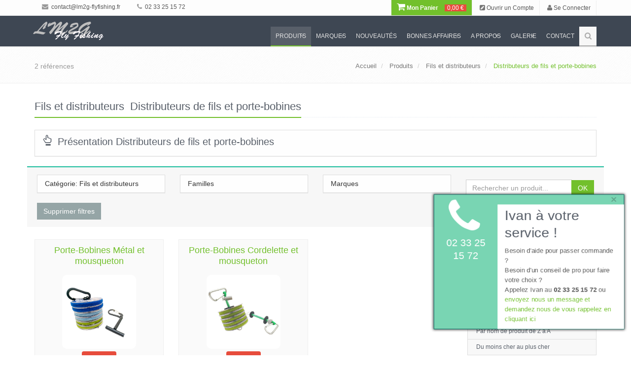

--- FILE ---
content_type: text/html; charset=utf-8
request_url: https://lm2g-flyfishing.fr/produits/rayon/205/distributeurs-de-fils-et-porte-bobines
body_size: 38297
content:
<!DOCTYPE html>
<!--[if IE 8]>
<html lang="fr" class="ie8"> <![endif]-->
<!--[if IE 9]>
<html lang="fr" class="ie9"> <![endif]-->
<!--[if !IE]><!-->
<html lang="fr"> <!--<![endif]-->
<head>
    <title>
        LM2G | Nos Produits - Pêche à la Mouche    </title>

    <!-- Meta -->
    <meta charset="utf-8">
    <meta name="viewport" content="width=device-width, initial-scale=1.0">
    <meta name="description"
          content="LM2G | Nos Produits - Pêche à la Mouche"/>
    <meta name="keywords" content="LM2G">
    <meta id="_user" name="user" content="">
    <meta id="_token" name="token" content="l7ihb1bpojm29l297r8s76urmh">
    <meta name="author" content="comm.etc SARL">
    <meta name="robots" content="INDEX, FOLLOW">
    <!-- Favicon
    <link rel="shortcut icon" href="favicon.ico"> -->

    <!-- CSS Global -->
    <link rel="stylesheet" href="/plugins/bootstrap/css/bootstrap.min.css">
    <link rel="stylesheet" href="/css/style.css">

    <!-- CSS Plugins -->
    <link rel="stylesheet" href="/plugins/line-icons/line-icons.css">
    <link rel="stylesheet" href="/plugins/font-awesome/css/font-awesome.min.css">
    <link rel="stylesheet" href="/plugins/fancybox/source/jquery.fancybox.css">
    <link rel="stylesheet" href="/plugins/bxslider/jquery.bxslider.css">
    <link rel="stylesheet" href="/plugins/flexslider/flexslider.css">
    <link rel="stylesheet" href="/plugins/parallax-slider/css/parallax-slider.css">
    <link rel="stylesheet" type="text/css" href="/plugins/slick/slick.css"/>
    <link rel="stylesheet" type="text/css" href="/plugins/zoombox/zoombox.css"/>

    <!-- CSS !-->
        <link rel="stylesheet" href="/plugins/sky-forms/version-2.0.1/css/custom-sky-forms.css">
    <!-- /CSS !-->

    <!-- CSS Theme -->
    <link rel="stylesheet" href="/css/themes/default.css">


    <!-- CSS -->
    <link rel="stylesheet" href="/css/custom.css">

    <!--[if lt IE 9]>
    <script type="text/javascript" src="/js/html5shim.js"></script>
    <![endif]-->

    <script src="https://www.google.com/recaptcha/api.js" async defer></script>
</head>

<body>
<div class="wrapper">
    <!-- Header -->
    <div class="header">
        <!-- TOP !-->
        <div class="topbar-v1 margin-bottom-20 hidden-xs hidden-sm" id="TopBar">
    <div class="container">
        <div class="row">
            <div class="col-md-6">
                <ul class="list-unstyled top-v1-contacts">
                    <li>
                        <li><a href="mailto:contact@lm2g-flyfishing.fr"><i class="fa fa-envelope"></i> contact@lm2g-flyfishing.fr</a></li>                    </li>
                    <li>
                        <li><a href="callto:0233251572"><i class="fa fa-phone"></i> 02 33 25 15 72 </a></li>                    </li>
                    <li>
                        <div id="google_translate_element"></div>
                    </li>
                </ul>
            </div>

            <div class="col-md-6">
                <ul class="list-unstyled top-v1-data">
                    <!--<li><a href="/"><i class="fa fa-home"></i></a></li>!-->
                    <!--
                    <li class="dropdown">
                        <a href="javascript:void(0);" class="dropdown-toggle" data-toggle="dropdown"><i class="fa fa-globe"></i></a>
                        <ul class="dropdown-menu">
                            <li class="active">
                                <a href="#">Français <i class="fa fa-check"></i></a>
                            </li>
                            <li><a href="#">English</a></li>
                            <li><a href="#">Italiano</a></li>
                        </ul>
                    </li>
                    !-->
                    <li class="li-shopping-cart animated pulse">
                        <a href="/panier/" class="li-shopping-cart-link ">
				<i class="fa fa-shopping-cart fa-2x"></i> Mon Panier
				<span class="text-highlights text-highlights-green"></span><span class="text-highlights text-highlights-red">0,00 €</span>
			</a>                    </li>

                                            <li>
                            <a href="/users/register">
                                <i class="fa fa-pencil-square"></i> Ouvrir un Compte
                            </a>
                        </li>

                        <li>
                            <a href="/users/login">
                                <i class="fa fa-user"></i> Se Connecter
                            </a>
                        </li>
                                    </ul>
            </div>
        </div>
    </div>
</div>


<div class="topbar-v1 margin-bottom-20 visible-xs-block visible-sm-block hidden-md hidden-lg">
    <div class="container">
        <div class="row">
            <div class="col-md-12">
                <ul class="list-unstyled top-v1-contacts">
                    <li>
                        <a href="mailto:contact@lm2g-flyfishing.fr">
                            <i class="fa fa-envelope"></i> contact@lm2g-flyfishing.fr                        </a>
                    </li>
                    <li>
                        <a href="callto:0233251572>">
                            <i class="fa fa-phone"></i> 02 33 25 15 72 >
                        </a>
                    </li>
                    <li class="li-shopping-cart animated pulse">
                        <a href="/panier/" class="li-shopping-cart-link ">
				<i class="fa fa-shopping-cart fa-2x"></i> Mon Panier
				<span class="text-highlights text-highlights-green"></span><span class="text-highlights text-highlights-red">0,00 €</span>
			</a>                    </li>
                                            <li>
                            <a href="/users/register">
                                <i class="fa fa-pencil-square"></i> Ouvrir un Compte
                            </a>
                        </li>
                        <li>
                            <a href="/users/login">
                                <i class="fa fa-user"></i> Se Connecter
                            </a>
                        </li>
                                    </ul>
            </div>
        </div>
    </div>
</div>
        <!-- /TOP !-->

        <!-- Navbar !-->
        <!-- Navbar -->
<div class="navbar navbar-default navbar-dark" role="navigation">
    <div class="container">
        <!-- Mobile display -->
        <div class="navbar-header">
            <button type="button" class="navbar-toggle" data-toggle="collapse" data-target=".navbar-responsive-collapse">
                <span class="sr-only">Afficher Menu</span>
                <span class="fa fa-bars"></span>
            </button>
            <a class="navbar-brand" href="/">
                <img id="logo-header" src="/img/top_logo.png" alt="LM2G">
            </a>
        </div>


        <div class="collapse navbar-collapse navbar-responsive-collapse">
            <ul class="nav navbar-nav">
                                                            <li id="navbar-produits" class="dropdown">
                            <a href="javascript:void(0);" class="dropdown-toggle" data-toggle="dropdown"> Produits</a>
                            <ul class="dropdown-menu">
                                                                                                            <li id="navbar-produits-offres-ponctuelles-70" class="dropdown-submenu">
                                            <a href="/produits/categorie/70/offres-ponctuelles">
                                                Offres Ponctuelles                                            </a>
                                            <ul class="dropdown-menu">
                                                                                                    <li id="navbar-ocr-serie-bighorn-785">
                                                        <a href="/produits/rayon/785/ocr-serie-bighorn">
                                                            OCR - série Bighorn                                                        </a>
                                                    </li>
                                                                                                    <li id="navbar-abel-offre-ponctuelle-moulinet-sdf-et-pied-decale-723">
                                                        <a href="/produits/rayon/723/abel-offre-ponctuelle-moulinet-sdf-et-pied-decale">
                                                            Abel - Offre ponctuelle / Moulinet SDF et pied décalé                                                        </a>
                                                    </li>
                                                                                                    <li id="navbar-abel-offre-ponctuelle-moulinet-sds-et-pied-decale-724">
                                                        <a href="/produits/rayon/724/abel-offre-ponctuelle-moulinet-sds-et-pied-decale">
                                                            Abel - Offre ponctuelle / Moulinet SDS et pied décalé                                                        </a>
                                                    </li>
                                                                                            </ul>
                                        </li>
                                                                                                                                                <li id="navbar-produits-offres-promotionnelles-52" class="dropdown-submenu">
                                            <a href="/produits/categorie/52/offres-promotionnelles">
                                                Offres Promotionnelles                                            </a>
                                            <ul class="dropdown-menu">
                                                                                                    <li id="navbar-lm2g-fluorocarbones-phantom-798">
                                                        <a href="/produits/rayon/798/lm2g-fluorocarbones-phantom">
                                                            Lm2g-Fluorocarbones phantom                                                        </a>
                                                    </li>
                                                                                                    <li id="navbar-lm2g-micro-anneaux-722">
                                                        <a href="/produits/rayon/722/lm2g-micro-anneaux">
                                                            Lm2g - Micro-anneaux                                                        </a>
                                                    </li>
                                                                                                    <li id="navbar-lm2g-combo-dry-energy-duo-746">
                                                        <a href="/produits/rayon/746/lm2g-combo-dry-energy-duo">
                                                            Lm2g- Combo Dry Energy Duo                                                        </a>
                                                    </li>
                                                                                                    <li id="navbar-abel-promo-pince-hemostat-et-retracteur-537">
                                                        <a href="/produits/rayon/537/abel-promo-pince-hemostat-et-retracteur">
                                                            Abel - Promo / Pince hemostat et rétracteur                                                        </a>
                                                    </li>
                                                                                                    <li id="navbar-abel-promo-moulinets-custom-et-pied-decale-338">
                                                        <a href="/produits/rayon/338/abel-promo-moulinets-custom-et-pied-decale">
                                                            Abel - Promo / Moulinets Custom et pied decalé                                                        </a>
                                                    </li>
                                                                                                    <li id="navbar-terenzio-promo-mouches-et-sa-boite-a-mouches-340">
                                                        <a href="/produits/rayon/340/terenzio-promo-mouches-et-sa-boite-a-mouches">
                                                            Terenzio - Promo / Mouches et sa boîte à mouches                                                        </a>
                                                    </li>
                                                                                            </ul>
                                        </li>
                                                                                                                                                <li id="navbar-produits-cannes-a-mouche-1" class="dropdown-submenu">
                                            <a href="/produits/categorie/1/cannes-a-mouche">
                                                Cannes à Mouche                                            </a>
                                            <ul class="dropdown-menu">
                                                                                                    <li id="navbar-lmg-serie-epicure-puriste-787">
                                                        <a href="/produits/rayon/787/lmg-serie-epicure-puriste">
                                                            LMG - Série Epicure Puriste                                                        </a>
                                                    </li>
                                                                                                    <li id="navbar-lmg-serie-epicure-sport-789">
                                                        <a href="/produits/rayon/789/lmg-serie-epicure-sport">
                                                            LMG - Série Epicure Sport                                                        </a>
                                                    </li>
                                                                                                    <li id="navbar-lmg-serie-epicure-symbiose-790">
                                                        <a href="/produits/rayon/790/lmg-serie-epicure-symbiose">
                                                            LMG - Série Epicure Symbiose                                                        </a>
                                                    </li>
                                                                                                    <li id="navbar-lmg-serie-epicure-versatile-788">
                                                        <a href="/produits/rayon/788/lmg-serie-epicure-versatile">
                                                            LMG - Série Epicure Versatile                                                        </a>
                                                    </li>
                                                                                                    <li id="navbar-thomas-and-thomas-serie-exocett-88-803">
                                                        <a href="/produits/rayon/803/thomas-and-thomas-serie-exocett-88">
                                                            Thomas and Thomas - Série Exocett 88                                                        </a>
                                                    </li>
                                                                                                    <li id="navbar-thomas-thomas-serie-exocett-predator-701">
                                                        <a href="/produits/rayon/701/thomas-thomas-serie-exocett-predator">
                                                            Thomas & Thomas - Série Exocett Predator                                                        </a>
                                                    </li>
                                                                                                    <li id="navbar-thomas-thomas-serie-avantt-ii-777">
                                                        <a href="/produits/rayon/777/thomas-thomas-serie-avantt-ii">
                                                            Thomas & Thomas - Série Avantt II                                                        </a>
                                                    </li>
                                                                                                    <li id="navbar-thomas-thomas-serie-zone-656">
                                                        <a href="/produits/rayon/656/thomas-thomas-serie-zone">
                                                            Thomas & Thomas - Série Zone                                                        </a>
                                                    </li>
                                                                                                    <li id="navbar-thomas-thomas-serie-lotic-605">
                                                        <a href="/produits/rayon/605/thomas-thomas-serie-lotic">
                                                            Thomas & Thomas - Série Lotic                                                        </a>
                                                    </li>
                                                                                                    <li id="navbar-thomas-thomas-serie-paradigm-676">
                                                        <a href="/produits/rayon/676/thomas-thomas-serie-paradigm">
                                                            Thomas & Thomas - Série Paradigm                                                        </a>
                                                    </li>
                                                                                                    <li id="navbar-thomas-thomas-serie-contact-ii-554">
                                                        <a href="/produits/rayon/554/thomas-thomas-serie-contact-ii">
                                                            Thomas & Thomas - Série Contact II                                                        </a>
                                                    </li>
                                                                                                    <li id="navbar-thomas-thomas-serie-sextant-726">
                                                        <a href="/produits/rayon/726/thomas-thomas-serie-sextant">
                                                            Thomas & Thomas - Série Sextant                                                        </a>
                                                    </li>
                                                                                                    <li id="navbar-thomas-thomas-serie-bluewater-458">
                                                        <a href="/produits/rayon/458/thomas-thomas-serie-bluewater">
                                                            Thomas & Thomas - Série Bluewater                                                        </a>
                                                    </li>
                                                                                                    <li id="navbar-thomas-thomas-serie-xl4-22">
                                                        <a href="/produits/rayon/22/thomas-thomas-serie-xl4">
                                                            Thomas & Thomas - Série XL4                                                        </a>
                                                    </li>
                                                                                                    <li id="navbar-thomas-thomas-serie-vector-ii-21">
                                                        <a href="/produits/rayon/21/thomas-thomas-serie-vector-ii">
                                                            Thomas & Thomas - Série Vector II                                                        </a>
                                                    </li>
                                                                                                    <li id="navbar-winston-serie-pure-2-802">
                                                        <a href="/produits/rayon/802/winston-serie-pure-2">
                                                            Winston - Série Pure 2                                                        </a>
                                                    </li>
                                                                                                    <li id="navbar-winston-serie-air-ii-max-781">
                                                        <a href="/produits/rayon/781/winston-serie-air-ii-max">
                                                            Winston - Série Air II Max                                                        </a>
                                                    </li>
                                                                                                    <li id="navbar-winston-serie-air-2-563">
                                                        <a href="/produits/rayon/563/winston-serie-air-2">
                                                            Winston - Série Air 2                                                        </a>
                                                    </li>
                                                                                                    <li id="navbar-winston-serie-air-salt-water-654">
                                                        <a href="/produits/rayon/654/winston-serie-air-salt-water">
                                                            Winston - Série Air Salt Water                                                        </a>
                                                    </li>
                                                                                                    <li id="navbar-winston-serie-alpha-663">
                                                        <a href="/produits/rayon/663/winston-serie-alpha">
                                                            Winston - Série Alpha+                                                        </a>
                                                    </li>
                                                                                                    <li id="navbar-winston-serie-boron-iiix-super-10-699">
                                                        <a href="/produits/rayon/699/winston-serie-boron-iiix-super-10">
                                                            Winston - Série Boron IIIX super 10                                                        </a>
                                                    </li>
                                                                                                    <li id="navbar-winston-canne-tmf-659">
                                                        <a href="/produits/rayon/659/winston-canne-tmf">
                                                            Winston - Canne TMF                                                        </a>
                                                    </li>
                                                                                                    <li id="navbar-scott-serie-centric-718">
                                                        <a href="/produits/rayon/718/scott-serie-centric">
                                                            Scott - Série Centric                                                        </a>
                                                    </li>
                                                                                                    <li id="navbar-scott-serie-sector-717">
                                                        <a href="/produits/rayon/717/scott-serie-sector">
                                                            Scott - Série Sector                                                        </a>
                                                    </li>
                                                                                                    <li id="navbar-scott-serie-sector-special-719">
                                                        <a href="/produits/rayon/719/scott-serie-sector-special">
                                                            Scott - Série Sector Special                                                        </a>
                                                    </li>
                                                                                                    <li id="navbar-scott-serie-g-720">
                                                        <a href="/produits/rayon/720/scott-serie-g">
                                                            Scott - Série G                                                        </a>
                                                    </li>
                                                                                                    <li id="navbar-scott-serie-f-716">
                                                        <a href="/produits/rayon/716/scott-serie-f">
                                                            Scott - Série F                                                        </a>
                                                    </li>
                                                                                                    <li id="navbar-scott-serie-tidal-410">
                                                        <a href="/produits/rayon/410/scott-serie-tidal">
                                                            Scott - Série Tidal                                                        </a>
                                                    </li>
                                                                                                    <li id="navbar-scott-serie-wave-759">
                                                        <a href="/produits/rayon/759/scott-serie-wave">
                                                            Scott - Série Wave                                                        </a>
                                                    </li>
                                                                                                    <li id="navbar-echo-serie-boost-fresh-757">
                                                        <a href="/produits/rayon/757/echo-serie-boost-fresh">
                                                            Echo - Série Boost fresh                                                        </a>
                                                    </li>
                                                                                                    <li id="navbar-echo-serie-trout-x-758">
                                                        <a href="/produits/rayon/758/echo-serie-trout-x">
                                                            Echo - Série Trout X                                                        </a>
                                                    </li>
                                                                                                    <li id="navbar-echo-serie-musky-747">
                                                        <a href="/produits/rayon/747/echo-serie-musky">
                                                            Echo - Série Musky                                                        </a>
                                                    </li>
                                                                                                    <li id="navbar-echo-serie-streamer-x-737">
                                                        <a href="/produits/rayon/737/echo-serie-streamer-x">
                                                            Echo - Série Streamer X                                                        </a>
                                                    </li>
                                                                                                    <li id="navbar-echo-serie-echo-trout-694">
                                                        <a href="/produits/rayon/694/echo-serie-echo-trout">
                                                            Echo - Série Echo Trout                                                        </a>
                                                    </li>
                                                                                                    <li id="navbar-echo-serie-epr-extreme-performance-rod-610">
                                                        <a href="/produits/rayon/610/echo-serie-epr-extreme-performance-rod">
                                                            Echo - Série EPR - Extreme Performance Rod                                                        </a>
                                                    </li>
                                                                                                    <li id="navbar-echo-serie-carbon-xl-euro-nymph-695">
                                                        <a href="/produits/rayon/695/echo-serie-carbon-xl-euro-nymph">
                                                            Echo - Série Carbon XL Euro / Nymph                                                        </a>
                                                    </li>
                                                                                                    <li id="navbar-echo-serie-shadow-x-684">
                                                        <a href="/produits/rayon/684/echo-serie-shadow-x">
                                                            Echo - Série Shadow X                                                        </a>
                                                    </li>
                                                                                                    <li id="navbar-echo-serie-shadow-ii-32">
                                                        <a href="/produits/rayon/32/echo-serie-shadow-ii">
                                                            Echo - Série Shadow II                                                        </a>
                                                    </li>
                                                                                                    <li id="navbar-echo-serie-indicator-805">
                                                        <a href="/produits/rayon/805/echo-serie-indicator">
                                                            Echo - Série Indicator                                                        </a>
                                                    </li>
                                                                                                    <li id="navbar-echo-serie-stillwater-697">
                                                        <a href="/produits/rayon/697/echo-serie-stillwater">
                                                            Echo - Série Stillwater                                                        </a>
                                                    </li>
                                                                                                    <li id="navbar-echo-serie-boost-blue-440">
                                                        <a href="/produits/rayon/440/echo-serie-boost-blue">
                                                            Echo - Série Boost Blue                                                        </a>
                                                    </li>
                                                                                                    <li id="navbar-echo-serie-84-b-806">
                                                        <a href="/produits/rayon/806/echo-serie-84-b">
                                                            Echo - Série 84-B                                                        </a>
                                                    </li>
                                                                                                    <li id="navbar-echo-serie-bag-quick-shot-623">
                                                        <a href="/produits/rayon/623/echo-serie-bag-quick-shot">
                                                            Echo - Série BAG - Quick Shot                                                        </a>
                                                    </li>
                                                                                                    <li id="navbar-echo-serie-river-glass-673">
                                                        <a href="/produits/rayon/673/echo-serie-river-glass">
                                                            Echo - Série River Glass                                                        </a>
                                                    </li>
                                                                                                    <li id="navbar-echo-serie-lago-696">
                                                        <a href="/produits/rayon/696/echo-serie-lago">
                                                            Echo - Série Lago                                                        </a>
                                                    </li>
                                                                                                    <li id="navbar-echo-serie-lift-445">
                                                        <a href="/produits/rayon/445/echo-serie-lift">
                                                            Echo - Série Lift                                                        </a>
                                                    </li>
                                                                                                    <li id="navbar-echo-serie-trip-564">
                                                        <a href="/produits/rayon/564/echo-serie-trip">
                                                            Echo - Série Trip                                                        </a>
                                                    </li>
                                                                                                    <li id="navbar-echo-serie-ensembles-kit-34">
                                                        <a href="/produits/rayon/34/echo-serie-ensembles-kit">
                                                            Echo - Série Ensembles KIT                                                        </a>
                                                    </li>
                                                                                                    <li id="navbar-echo-canne-gecko-kids-35">
                                                        <a href="/produits/rayon/35/echo-canne-gecko-kids">
                                                            Echo - Canne Gecko Kids                                                        </a>
                                                    </li>
                                                                                            </ul>
                                        </li>
                                                                                                                                                <li id="navbar-produits-cannes-a-2-mains-speyswitch-60" class="dropdown-submenu">
                                            <a href="/produits/categorie/60/cannes-a-2-mains-speyswitch">
                                                Cannes à 2 mains - Spey/Switch                                            </a>
                                            <ul class="dropdown-menu">
                                                                                                    <li id="navbar-thomas-thomas-serie-dna-spey-460">
                                                        <a href="/produits/rayon/460/thomas-thomas-serie-dna-spey">
                                                            Thomas & Thomas - Série DNA Spey                                                        </a>
                                                    </li>
                                                                                                    <li id="navbar-thomas-thomas-serie-exocett-surf-606">
                                                        <a href="/produits/rayon/606/thomas-thomas-serie-exocett-surf">
                                                            Thomas & Thomas - Série Exocett Surf                                                        </a>
                                                    </li>
                                                                                                    <li id="navbar-thomas-thomas-serie-dna-troutspey-459">
                                                        <a href="/produits/rayon/459/thomas-thomas-serie-dna-troutspey">
                                                            Thomas & Thomas - Série DNA Troutspey                                                        </a>
                                                    </li>
                                                                                                    <li id="navbar-thomas-thomas-serie-dna-switch-24">
                                                        <a href="/produits/rayon/24/thomas-thomas-serie-dna-switch">
                                                            Thomas & Thomas - Série DNA Switch                                                        </a>
                                                    </li>
                                                                                                    <li id="navbar-winston-serie-boron-iii-th-microspey-664">
                                                        <a href="/produits/rayon/664/winston-serie-boron-iii-th-microspey">
                                                            Winston - Série Boron III TH Microspey                                                        </a>
                                                    </li>
                                                                                                    <li id="navbar-winston-microspey-air-2-836">
                                                        <a href="/produits/rayon/836/winston-microspey-air-2">
                                                            Winston - MicroSpey Air 2                                                        </a>
                                                    </li>
                                                                                                    <li id="navbar-winston-serie-air-th-665">
                                                        <a href="/produits/rayon/665/winston-serie-air-th">
                                                            Winston - Série Air TH                                                        </a>
                                                    </li>
                                                                                                    <li id="navbar-echo-serie-king-cannes-a-2-mains-451">
                                                        <a href="/produits/rayon/451/echo-serie-king-cannes-a-2-mains">
                                                            Echo - Série King - Cannes à 2 mains                                                        </a>
                                                    </li>
                                                                                                    <li id="navbar-echo-serie-sr-cannes-a-2-mains-450">
                                                        <a href="/produits/rayon/450/echo-serie-sr-cannes-a-2-mains">
                                                            Echo - Série SR - Cannes à 2 mains                                                        </a>
                                                    </li>
                                                                                                    <li id="navbar-echo-serie-tr-cannes-a-2-mains-tim-rajeff-33">
                                                        <a href="/produits/rayon/33/echo-serie-tr-cannes-a-2-mains-tim-rajeff">
                                                            Echo - Série TR - Cannes à 2 mains - Tim Rajeff                                                        </a>
                                                    </li>
                                                                                                    <li id="navbar-scott-serie-radian-canne-a-2-mains-721">
                                                        <a href="/produits/rayon/721/scott-serie-radian-canne-a-2-mains">
                                                            Scott - Série Radian canne à 2 mains                                                        </a>
                                                    </li>
                                                                                            </ul>
                                        </li>
                                                                                                                                                <li id="navbar-produits-cannes-en-bambou-refendu-34" class="dropdown-submenu">
                                            <a href="/produits/categorie/34/cannes-en-bambou-refendu">
                                                Cannes en bambou refendu                                            </a>
                                            <ul class="dropdown-menu">
                                                                                                    <li id="navbar-winston-le-moulin-de-gemages-collector-743">
                                                        <a href="/produits/rayon/743/winston-le-moulin-de-gemages-collector">
                                                            Winston & Le Moulin de Gémages « Collector »                                                         </a>
                                                    </li>
                                                                                                    <li id="navbar-mb-rods-serie-bambou-11">
                                                        <a href="/produits/rayon/11/mb-rods-serie-bambou">
                                                            Mb Rods - Série Bambou                                                        </a>
                                                    </li>
                                                                                                    <li id="navbar-mb-rods-serie-bambou-monobrin-349">
                                                        <a href="/produits/rayon/349/mb-rods-serie-bambou-monobrin">
                                                            Mb Rods - Série Bambou Monobrin                                                        </a>
                                                    </li>
                                                                                                    <li id="navbar-mb-rods-bambou-edition-speciale-lm2g-350">
                                                        <a href="/produits/rayon/350/mb-rods-bambou-edition-speciale-lm2g">
                                                            Mb Rods - Bambou, Edition Spéciale Lm2g                                                        </a>
                                                    </li>
                                                                                                    <li id="navbar-mb-rods-serie-bambou-scion-supplementaire-267">
                                                        <a href="/produits/rayon/267/mb-rods-serie-bambou-scion-supplementaire">
                                                            Mb Rods - Série Bambou - Scion supplémentaire                                                        </a>
                                                    </li>
                                                                                                    <li id="navbar-thomas-thomas-serie-collector-sans-pareil-501">
                                                        <a href="/produits/rayon/501/thomas-thomas-serie-collector-sans-pareil">
                                                            Thomas & Thomas - Série Collector "Sans Pareil"                                                        </a>
                                                    </li>
                                                                                                    <li id="navbar-thomas-thomas-serie-sextant-collector-sw-616">
                                                        <a href="/produits/rayon/616/thomas-thomas-serie-sextant-collector-sw">
                                                            Thomas & Thomas - Série Sextant Collector SW                                                        </a>
                                                    </li>
                                                                                                    <li id="navbar-bellinger-serie-classic-8">
                                                        <a href="/produits/rayon/8/bellinger-serie-classic">
                                                            Bellinger - Série Classic                                                        </a>
                                                    </li>
                                                                                                    <li id="navbar-bellinger-serie-signature-9">
                                                        <a href="/produits/rayon/9/bellinger-serie-signature">
                                                            Bellinger - Série Signature                                                        </a>
                                                    </li>
                                                                                                    <li id="navbar-bellinger-serie-presentation-10">
                                                        <a href="/produits/rayon/10/bellinger-serie-presentation">
                                                            Bellinger  - Série Presentation                                                        </a>
                                                    </li>
                                                                                                    <li id="navbar-winston-serie-bambou-297">
                                                        <a href="/produits/rayon/297/winston-serie-bambou">
                                                            Winston - Série Bambou                                                        </a>
                                                    </li>
                                                                                                    <li id="navbar-scott-serie-sc-412">
                                                        <a href="/produits/rayon/412/scott-serie-sc">
                                                            Scott - Série SC                                                        </a>
                                                    </li>
                                                                                            </ul>
                                        </li>
                                                                                                                                                <li id="navbar-produits-cannes-blanks-61" class="dropdown-submenu">
                                            <a href="/produits/categorie/61/cannes-blanks">
                                                Cannes - Blanks                                            </a>
                                            <ul class="dropdown-menu">
                                                                                                    <li id="navbar-winston-blanks-serie-pure-2-817">
                                                        <a href="/produits/rayon/817/winston-blanks-serie-pure-2">
                                                            Winston - Blanks série Pure 2                                                        </a>
                                                    </li>
                                                                                                    <li id="navbar-winston-blanks-serie-air-2-818">
                                                        <a href="/produits/rayon/818/winston-blanks-serie-air-2">
                                                            Winston - Blanks série Air 2                                                        </a>
                                                    </li>
                                                                                                    <li id="navbar-winston-blanks-serie-air-2-max-819">
                                                        <a href="/produits/rayon/819/winston-blanks-serie-air-2-max">
                                                            Winston - Blanks série Air 2 Max                                                        </a>
                                                    </li>
                                                                                                    <li id="navbar-winston-blanks-serie-air-th-688">
                                                        <a href="/produits/rayon/688/winston-blanks-serie-air-th">
                                                            Winston - Blanks série Air TH                                                        </a>
                                                    </li>
                                                                                                    <li id="navbar-winston-blanks-serie-boron-iii-super-10-691">
                                                        <a href="/produits/rayon/691/winston-blanks-serie-boron-iii-super-10">
                                                            Winston - Blanks série Boron III super 10                                                        </a>
                                                    </li>
                                                                                                    <li id="navbar-winston-blanks-serie-boron-iii-th-microspey-693">
                                                        <a href="/produits/rayon/693/winston-blanks-serie-boron-iii-th-microspey">
                                                            Winston - Blanks série Boron III TH Microspey                                                        </a>
                                                    </li>
                                                                                                    <li id="navbar-winston-blanks-serie-tmf-692">
                                                        <a href="/produits/rayon/692/winston-blanks-serie-tmf">
                                                            Winston - Blanks série TMF                                                        </a>
                                                    </li>
                                                                                                    <li id="navbar-thomas-thomas-blank-canne-exocett-predator-816">
                                                        <a href="/produits/rayon/816/thomas-thomas-blank-canne-exocett-predator">
                                                            Thomas & Thomas - Blank Canne Exocett Predator                                                        </a>
                                                    </li>
                                                                                                    <li id="navbar-thomas-thomas-blanks-serie-paradigm-685">
                                                        <a href="/produits/rayon/685/thomas-thomas-blanks-serie-paradigm">
                                                            Thomas & Thomas - Blanks série Paradigm                                                        </a>
                                                    </li>
                                                                                                    <li id="navbar-thomas-thomas-blanks-serie-avantt-ii-815">
                                                        <a href="/produits/rayon/815/thomas-thomas-blanks-serie-avantt-ii">
                                                            Thomas & Thomas - Blanks Série Avantt II                                                        </a>
                                                    </li>
                                                                                                    <li id="navbar-thomas-thomas-blanks-serie-contact-ii-580">
                                                        <a href="/produits/rayon/580/thomas-thomas-blanks-serie-contact-ii">
                                                            Thomas & Thomas - Blanks série Contact II                                                        </a>
                                                    </li>
                                                                                                    <li id="navbar-thomas-thomas-blanks-serie-bluewater-461">
                                                        <a href="/produits/rayon/461/thomas-thomas-blanks-serie-bluewater">
                                                            Thomas & Thomas - Blanks Série Bluewater                                                        </a>
                                                    </li>
                                                                                                    <li id="navbar-thomas-thomas-blanks-serie-lotic-607">
                                                        <a href="/produits/rayon/607/thomas-thomas-blanks-serie-lotic">
                                                            Thomas & Thomas - Blanks série Lotic                                                        </a>
                                                    </li>
                                                                                                    <li id="navbar-thomas-thomas-blanks-serie-sextant-764">
                                                        <a href="/produits/rayon/764/thomas-thomas-blanks-serie-sextant">
                                                            Thomas & Thomas - Blanks Série Sextant                                                        </a>
                                                    </li>
                                                                                                    <li id="navbar-thomas-thomas-blanks-serie-dna-spey-465">
                                                        <a href="/produits/rayon/465/thomas-thomas-blanks-serie-dna-spey">
                                                            Thomas & Thomas - Blanks Série DNA Spey                                                        </a>
                                                    </li>
                                                                                                    <li id="navbar-thomas-thomas-blanks-serie-dna-troutspey-464">
                                                        <a href="/produits/rayon/464/thomas-thomas-blanks-serie-dna-troutspey">
                                                            Thomas & Thomas - Blanks Série DNA Troutspey                                                        </a>
                                                    </li>
                                                                                                    <li id="navbar-thomas-thomas-blanks-serie-dna-switch-466">
                                                        <a href="/produits/rayon/466/thomas-thomas-blanks-serie-dna-switch">
                                                            Thomas & Thomas - Blanks Série DNA Switch                                                        </a>
                                                    </li>
                                                                                            </ul>
                                        </li>
                                                                                                                                                <li id="navbar-produits-cannes-customisation-33" class="dropdown-submenu">
                                            <a href="/produits/categorie/33/cannes-customisation">
                                                Cannes - Customisation                                            </a>
                                            <ul class="dropdown-menu">
                                                                                                    <li id="navbar-thomas-thomas-customisation-de-la-poignee-en-liege-268">
                                                        <a href="/produits/rayon/268/thomas-thomas-customisation-de-la-poignee-en-liege">
                                                            Thomas & Thomas - Customisation de la poignée en liège                                                        </a>
                                                    </li>
                                                                                                    <li id="navbar-winston-customisation-de-la-poignee-en-liege-366">
                                                        <a href="/produits/rayon/366/winston-customisation-de-la-poignee-en-liege">
                                                            Winston - Customisation de la poignée en liège                                                        </a>
                                                    </li>
                                                                                                    <li id="navbar-lm2g-anneaux-de-depart-en-agate-636">
                                                        <a href="/produits/rayon/636/lm2g-anneaux-de-depart-en-agate">
                                                            Lm2g - Anneaux de départ en Agate                                                        </a>
                                                    </li>
                                                                                                    <li id="navbar-lm2g-talon-de-combat-651">
                                                        <a href="/produits/rayon/651/lm2g-talon-de-combat">
                                                            Lm2g - Talon de combat                                                        </a>
                                                    </li>
                                                                                            </ul>
                                        </li>
                                                                                                                                                <li id="navbar-produits-moulinets-mouche-2" class="dropdown-submenu">
                                            <a href="/produits/categorie/2/moulinets-mouche">
                                                Moulinets Mouche                                            </a>
                                            <ul class="dropdown-menu">
                                                                                                    <li id="navbar-le-moulin-de-gemages-tenor-755">
                                                        <a href="/produits/rayon/755/le-moulin-de-gemages-tenor">
                                                            Le Moulin de Gémages "Ténor"                                                        </a>
                                                    </li>
                                                                                                    <li id="navbar-le-moulin-de-gemages-tenor-ar-744">
                                                        <a href="/produits/rayon/744/le-moulin-de-gemages-tenor-ar">
                                                            Le Moulin de Gémages "Ténor AR"                                                        </a>
                                                    </li>
                                                                                                    <li id="navbar-le-moulin-de-gemages-tenor-artistique-756">
                                                        <a href="/produits/rayon/756/le-moulin-de-gemages-tenor-artistique">
                                                            Le Moulin de Gémages "Ténor Artistique"                                                        </a>
                                                    </li>
                                                                                                    <li id="navbar-le-moulin-de-gemages-tous-les-moulinets-tenor-775">
                                                        <a href="/produits/rayon/775/le-moulin-de-gemages-tous-les-moulinets-tenor">
                                                            Le Moulin de Gémages - Tous les moulinets  Ténor                                                        </a>
                                                    </li>
                                                                                                    <li id="navbar-lm2g-etui-moulinet-en-cuir-834">
                                                        <a href="/produits/rayon/834/lm2g-etui-moulinet-en-cuir">
                                                            Lm2g - Etui moulinet en cuir                                                        </a>
                                                    </li>
                                                                                                    <li id="navbar-abel-le-moulin-de-gemages-eaux-pures-735">
                                                        <a href="/produits/rayon/735/abel-le-moulin-de-gemages-eaux-pures">
                                                            Abel & Le Moulin de Gémages  - Eaux Pures                                                        </a>
                                                    </li>
                                                                                                    <li id="navbar-abel-serie-rove-748">
                                                        <a href="/produits/rayon/748/abel-serie-rove">
                                                            Abel - Série Rove                                                        </a>
                                                    </li>
                                                                                                    <li id="navbar-abel-serie-rove-ti-801">
                                                        <a href="/produits/rayon/801/abel-serie-rove-ti">
                                                            Abel - Série Rove TI                                                        </a>
                                                    </li>
                                                                                                    <li id="navbar-abel-serie-sdf-sealed-drag-freshwater-615">
                                                        <a href="/produits/rayon/615/abel-serie-sdf-sealed-drag-freshwater">
                                                            Abel - Série SDF Sealed Drag Freshwater                                                        </a>
                                                    </li>
                                                                                                    <li id="navbar-abel-serie-sds-sealed-drag-salt-546">
                                                        <a href="/produits/rayon/546/abel-serie-sds-sealed-drag-salt">
                                                            Abel - Série SDS Sealed Drag Salt                                                        </a>
                                                    </li>
                                                                                                    <li id="navbar-abel-serie-tr-trout-634">
                                                        <a href="/produits/rayon/634/abel-serie-tr-trout">
                                                            Abel - Série TR - Trout                                                        </a>
                                                    </li>
                                                                                                    <li id="navbar-abel-serie-vaya-660">
                                                        <a href="/produits/rayon/660/abel-serie-vaya">
                                                            Abel - Série Vaya                                                        </a>
                                                    </li>
                                                                                                    <li id="navbar-abel-serie-prestige-noir-grave-354">
                                                        <a href="/produits/rayon/354/abel-serie-prestige-noir-grave">
                                                            Abel - Série Prestige Noir Gravé                                                        </a>
                                                    </li>
                                                                                                    <li id="navbar-abel-serie-prestige-platine-grave-336">
                                                        <a href="/produits/rayon/336/abel-serie-prestige-platine-grave">
                                                            Abel - Série Prestige Platine Gravé                                                        </a>
                                                    </li>
                                                                                                    <li id="navbar-abel-housse-286">
                                                        <a href="/produits/rayon/286/abel-housse">
                                                            Abel - Housse                                                        </a>
                                                    </li>
                                                                                                    <li id="navbar-abel-manivelle-157">
                                                        <a href="/produits/rayon/157/abel-manivelle">
                                                            Abel  - Manivelle                                                        </a>
                                                    </li>
                                                                                                    <li id="navbar-abel-pied-decale-285">
                                                        <a href="/produits/rayon/285/abel-pied-decale">
                                                            Abel - Pied décalé                                                        </a>
                                                    </li>
                                                                                                    <li id="navbar-minamoto-serie-nikko-799">
                                                        <a href="/produits/rayon/799/minamoto-serie-nikko">
                                                            Minamoto - Série Nikko                                                        </a>
                                                    </li>
                                                                                                    <li id="navbar-ocr-serie-bighorn-782">
                                                        <a href="/produits/rayon/782/ocr-serie-bighorn">
                                                            OCR - Série Bighorn                                                        </a>
                                                    </li>
                                                                                                    <li id="navbar-peux-serie-fulgor-804">
                                                        <a href="/produits/rayon/804/peux-serie-fulgor">
                                                            Peux - Série Fulgor                                                        </a>
                                                    </li>
                                                                                                    <li id="navbar-willow-gamme-classic-40">
                                                        <a href="/produits/rayon/40/willow-gamme-classic">
                                                            Willow - Gamme Classic                                                        </a>
                                                    </li>
                                                                                                    <li id="navbar-willow-raised-pillar-39">
                                                        <a href="/produits/rayon/39/willow-raised-pillar">
                                                            Willow - Raised Pillar                                                        </a>
                                                    </li>
                                                                                                    <li id="navbar-willow-gamme-metal-41">
                                                        <a href="/produits/rayon/41/willow-gamme-metal">
                                                            Willow - Gamme Métal                                                        </a>
                                                    </li>
                                                                                                    <li id="navbar-willow-option-incrustation-fleurs-veritables-652">
                                                        <a href="/produits/rayon/652/willow-option-incrustation-fleurs-veritables">
                                                            Willow - Option Incrustation fleurs véritables                                                        </a>
                                                    </li>
                                                                                                    <li id="navbar-lundwall-serie-glider-click-565">
                                                        <a href="/produits/rayon/565/lundwall-serie-glider-click">
                                                            Lundwall - Série Glider Click                                                        </a>
                                                    </li>
                                                                                                    <li id="navbar-lundwall-serie-glider-disc-566">
                                                        <a href="/produits/rayon/566/lundwall-serie-glider-disc">
                                                            Lundwall - Série Glider Disc                                                        </a>
                                                    </li>
                                                                                                    <li id="navbar-lundwall-serie-glider-click-et-disc-lm2g-631">
                                                        <a href="/produits/rayon/631/lundwall-serie-glider-click-et-disc-lm2g">
                                                            Lundwall - Série Glider Click et Disc Lm2g                                                        </a>
                                                    </li>
                                                                                                    <li id="navbar-bauer-serie-rvr-714">
                                                        <a href="/produits/rayon/714/bauer-serie-rvr">
                                                            Bauer - Série RVR                                                        </a>
                                                    </li>
                                                                                                    <li id="navbar-bauer-serie-rx-567">
                                                        <a href="/produits/rayon/567/bauer-serie-rx">
                                                            Bauer - Série RX                                                        </a>
                                                    </li>
                                                                                                    <li id="navbar-bauer-serie-rx-spey-677">
                                                        <a href="/produits/rayon/677/bauer-serie-rx-spey">
                                                            Bauer - Série RX Spey                                                        </a>
                                                    </li>
                                                                                                    <li id="navbar-ross-reels-serie-cimarron-780">
                                                        <a href="/produits/rayon/780/ross-reels-serie-cimarron">
                                                            Ross-reels - Série Cimarron                                                        </a>
                                                    </li>
                                                                                                    <li id="navbar-ross-reels-serie-evolution-fs-776">
                                                        <a href="/produits/rayon/776/ross-reels-serie-evolution-fs">
                                                            Ross-Reels - Série Evolution FS                                                        </a>
                                                    </li>
                                                                                                    <li id="navbar-ross-reels-serie-animas-619">
                                                        <a href="/produits/rayon/619/ross-reels-serie-animas">
                                                            Ross-Reels - Série Animas                                                         </a>
                                                    </li>
                                                                                                    <li id="navbar-ross-reels-serie-colorado-570">
                                                        <a href="/produits/rayon/570/ross-reels-serie-colorado">
                                                            Ross-Reels - Série Colorado                                                         </a>
                                                    </li>
                                                                                                    <li id="navbar-ross-reels-serie-evolution-ltx-621">
                                                        <a href="/produits/rayon/621/ross-reels-serie-evolution-ltx">
                                                            Ross-Reels - Série Evolution LTX                                                        </a>
                                                    </li>
                                                                                                    <li id="navbar-ross-reels-serie-evolution-r-569">
                                                        <a href="/produits/rayon/569/ross-reels-serie-evolution-r">
                                                            Ross-Reels - Série Evolution R                                                        </a>
                                                    </li>
                                                                                                    <li id="navbar-ross-reels-serie-evolution-r-salt-617">
                                                        <a href="/produits/rayon/617/ross-reels-serie-evolution-r-salt">
                                                            Ross-Reels - Série Evolution R Salt                                                        </a>
                                                    </li>
                                                                                                    <li id="navbar-ross-reels-serie-san-miguel-678">
                                                        <a href="/produits/rayon/678/ross-reels-serie-san-miguel">
                                                            Ross-Reels - Série San Miguel                                                        </a>
                                                    </li>
                                                                                                    <li id="navbar-bickersteth-co-moulinet-classic-ii-571">
                                                        <a href="/produits/rayon/571/bickersteth-co-moulinet-classic-ii">
                                                            Bickersteth & Co -  Moulinet  Classic II                                                        </a>
                                                    </li>
                                                                                                    <li id="navbar-lm2g-serie-speed-725">
                                                        <a href="/produits/rayon/725/lm2g-serie-speed">
                                                            Lm2g - Série Speed                                                        </a>
                                                    </li>
                                                                                                    <li id="navbar-lm2g-serie-primo-503">
                                                        <a href="/produits/rayon/503/lm2g-serie-primo">
                                                            Lm2g - Série Primo                                                        </a>
                                                    </li>
                                                                                                    <li id="navbar-lm2g-pied-decale-primo-514">
                                                        <a href="/produits/rayon/514/lm2g-pied-decale-primo">
                                                            Lm2g - Pied décalé Primo                                                        </a>
                                                    </li>
                                                                                                    <li id="navbar-lm2g-serie-black-sweet-517">
                                                        <a href="/produits/rayon/517/lm2g-serie-black-sweet">
                                                            Lm2g - Série Black Sweet                                                        </a>
                                                    </li>
                                                                                                    <li id="navbar-lm2g-moulinet-dikit-518">
                                                        <a href="/produits/rayon/518/lm2g-moulinet-dikit">
                                                            Lm2g - Moulinet DiKiT                                                        </a>
                                                    </li>
                                                                                                    <li id="navbar-echo-serie-base-479">
                                                        <a href="/produits/rayon/479/echo-serie-base">
                                                            Echo - Série Base                                                        </a>
                                                    </li>
                                                                                                    <li id="navbar-echo-serie-shadow-click-708">
                                                        <a href="/produits/rayon/708/echo-serie-shadow-click">
                                                            Echo - Série Shadow Click                                                        </a>
                                                    </li>
                                                                                                    <li id="navbar-echo-serie-bravo-light-712">
                                                        <a href="/produits/rayon/712/echo-serie-bravo-light">
                                                            Echo - Série Bravo Light                                                        </a>
                                                    </li>
                                                                                                    <li id="navbar-echo-serie-bravo-633">
                                                        <a href="/produits/rayon/633/echo-serie-bravo">
                                                            Echo - Série Bravo                                                        </a>
                                                    </li>
                                                                                                    <li id="navbar-echo-serie-ion-78">
                                                        <a href="/produits/rayon/78/echo-serie-ion">
                                                            Echo - Série Ion                                                        </a>
                                                    </li>
                                                                                                    <li id="navbar-waterworks-lamson-serie-litespeed-f-768">
                                                        <a href="/produits/rayon/768/waterworks-lamson-serie-litespeed-f">
                                                            Waterworks-Lamson - Série Litespeed F                                                        </a>
                                                    </li>
                                                                                                    <li id="navbar-waterworks-lamson-serie-litespeed-m-765">
                                                        <a href="/produits/rayon/765/waterworks-lamson-serie-litespeed-m">
                                                            Waterworks-Lamson - Série Litespeed M                                                        </a>
                                                    </li>
                                                                                                    <li id="navbar-waterworks-lamson-serie-centerfire-hd-770">
                                                        <a href="/produits/rayon/770/waterworks-lamson-serie-centerfire-hd">
                                                            Waterworks-Lamson - Série Centerfire HD                                                        </a>
                                                    </li>
                                                                                                    <li id="navbar-waterworks-lamson-serie-force-slii-772">
                                                        <a href="/produits/rayon/772/waterworks-lamson-serie-force-slii">
                                                            Waterworks-Lamson - Série Force SLII                                                        </a>
                                                    </li>
                                                                                                    <li id="navbar-grauvell-adventure-iii-77">
                                                        <a href="/produits/rayon/77/grauvell-adventure-iii">
                                                            Grauvell - Adventure III                                                        </a>
                                                    </li>
                                                                                            </ul>
                                        </li>
                                                                                                                                                <li id="navbar-produits-moulinets-mouche-bobines-35" class="dropdown-submenu">
                                            <a href="/produits/categorie/35/moulinets-mouche-bobines">
                                                Moulinets mouche - Bobines                                            </a>
                                            <ul class="dropdown-menu">
                                                                                                    <li id="navbar-abel-serie-rove-bobines-763">
                                                        <a href="/produits/rayon/763/abel-serie-rove-bobines">
                                                            Abel - Série Rove - Bobines                                                        </a>
                                                    </li>
                                                                                                    <li id="navbar-abel-serie-rove-ti-bobines-809">
                                                        <a href="/produits/rayon/809/abel-serie-rove-ti-bobines">
                                                            Abel - Série Rove TI - Bobines                                                        </a>
                                                    </li>
                                                                                                    <li id="navbar-abel-serie-sdf-sealed-drag-freshwater-bobines-680">
                                                        <a href="/produits/rayon/680/abel-serie-sdf-sealed-drag-freshwater-bobines">
                                                            Abel - Série SDF Sealed Drag Freshwater - Bobines                                                        </a>
                                                    </li>
                                                                                                    <li id="navbar-abel-serie-sds-sealed-drag-salt-bobines-548">
                                                        <a href="/produits/rayon/548/abel-serie-sds-sealed-drag-salt-bobines">
                                                            Abel - Série SDS Sealed Drag Salt - Bobines                                                        </a>
                                                    </li>
                                                                                                    <li id="navbar-abel-serie-creek-large-arbor-bobines-255">
                                                        <a href="/produits/rayon/255/abel-serie-creek-large-arbor-bobines">
                                                            Abel - Série Creek Large Arbor - Bobines                                                        </a>
                                                    </li>
                                                                                                    <li id="navbar-abel-serie-tr-trout-bobines-635">
                                                        <a href="/produits/rayon/635/abel-serie-tr-trout-bobines">
                                                            Abel - Série TR Trout - Bobines                                                        </a>
                                                    </li>
                                                                                                    <li id="navbar-abel-serie-vaya-bobines-681">
                                                        <a href="/produits/rayon/681/abel-serie-vaya-bobines">
                                                            Abel - Série Vaya - Bobines                                                        </a>
                                                    </li>
                                                                                                    <li id="navbar-ocr-serie-bighorn-bobines-783">
                                                        <a href="/produits/rayon/783/ocr-serie-bighorn-bobines">
                                                            OCR - série Bighorn bobines                                                        </a>
                                                    </li>
                                                                                                    <li id="navbar-bauer-serie-rvr-bobines-715">
                                                        <a href="/produits/rayon/715/bauer-serie-rvr-bobines">
                                                            Bauer - Série RVR - Bobines                                                        </a>
                                                    </li>
                                                                                                    <li id="navbar-bauer-serie-rx-bobines-575">
                                                        <a href="/produits/rayon/575/bauer-serie-rx-bobines">
                                                            Bauer - Série RX - Bobines                                                        </a>
                                                    </li>
                                                                                                    <li id="navbar-ross-reels-serie-animas-bobines-620">
                                                        <a href="/produits/rayon/620/ross-reels-serie-animas-bobines">
                                                            Ross-Reels - Série Animas - Bobines                                                        </a>
                                                    </li>
                                                                                                    <li id="navbar-roos-reels-serie-cimarron-bobines-810">
                                                        <a href="/produits/rayon/810/roos-reels-serie-cimarron-bobines">
                                                            Roos-Reels - Série Cimarron - Bobines                                                        </a>
                                                    </li>
                                                                                                    <li id="navbar-ross-reels-serie-colorado-bobines-762">
                                                        <a href="/produits/rayon/762/ross-reels-serie-colorado-bobines">
                                                            Ross-Reels - Série Colorado - Bobines                                                        </a>
                                                    </li>
                                                                                                    <li id="navbar-roos-reels-serie-colorado-lt-bobines-578">
                                                        <a href="/produits/rayon/578/roos-reels-serie-colorado-lt-bobines">
                                                            Roos-Reels - Série Colorado Lt - Bobines                                                        </a>
                                                    </li>
                                                                                                    <li id="navbar-ross-reels-serie-evolution-fs-bobines-812">
                                                        <a href="/produits/rayon/812/ross-reels-serie-evolution-fs-bobines">
                                                            Ross-Reels - Série Evolution FS - Bobines                                                        </a>
                                                    </li>
                                                                                                    <li id="navbar-ross-reels-serie-evolution-ltx-bobines-622">
                                                        <a href="/produits/rayon/622/ross-reels-serie-evolution-ltx-bobines">
                                                            Ross-Reels - Série Evolution LTX - Bobines                                                        </a>
                                                    </li>
                                                                                                    <li id="navbar-roos-reels-serie-evolution-r-bobines-577">
                                                        <a href="/produits/rayon/577/roos-reels-serie-evolution-r-bobines">
                                                            Roos-Reels - Série Evolution R - Bobines                                                        </a>
                                                    </li>
                                                                                                    <li id="navbar-roos-reels-serie-evolution-r-salt-bobines-618">
                                                        <a href="/produits/rayon/618/roos-reels-serie-evolution-r-salt-bobines">
                                                            Roos-Reels - Série Evolution R Salt - Bobines                                                        </a>
                                                    </li>
                                                                                                    <li id="navbar-ross-reels-serie-san-miguel-bobines-679">
                                                        <a href="/produits/rayon/679/ross-reels-serie-san-miguel-bobines">
                                                            Ross-Reels - Série San Miguel - Bobines                                                        </a>
                                                    </li>
                                                                                                    <li id="navbar-lm2g-serie-primo-bobines-513">
                                                        <a href="/produits/rayon/513/lm2g-serie-primo-bobines">
                                                            Lm2g - Série Primo - Bobines                                                        </a>
                                                    </li>
                                                                                                    <li id="navbar-lm2g-serie-black-sweet-bobines-519">
                                                        <a href="/produits/rayon/519/lm2g-serie-black-sweet-bobines">
                                                            Lm2g - Série Black Sweet - Bobines                                                        </a>
                                                    </li>
                                                                                                    <li id="navbar-lm2g-moulinet-dikit-bobine-520">
                                                        <a href="/produits/rayon/520/lm2g-moulinet-dikit-bobine">
                                                            Lm2g - Moulinet DiKit - Bobine                                                        </a>
                                                    </li>
                                                                                                    <li id="navbar-peux-serie-fulgor-bobines-259">
                                                        <a href="/produits/rayon/259/peux-serie-fulgor-bobines">
                                                            Peux - Série Fulgor - Bobines                                                        </a>
                                                    </li>
                                                                                                    <li id="navbar-echo-serie-bravo-lt-bobine-813">
                                                        <a href="/produits/rayon/813/echo-serie-bravo-lt-bobine">
                                                            Echo - Série Bravo LT - Bobine                                                        </a>
                                                    </li>
                                                                                                    <li id="navbar-echo-serie-shadow-click-bobines-711">
                                                        <a href="/produits/rayon/711/echo-serie-shadow-click-bobines">
                                                            Echo - Série Shadow Click - Bobines                                                        </a>
                                                    </li>
                                                                                                    <li id="navbar-echo-serie-bravo-light-bobine-713">
                                                        <a href="/produits/rayon/713/echo-serie-bravo-light-bobine">
                                                            Echo - Série Bravo Light - Bobine                                                        </a>
                                                    </li>
                                                                                                    <li id="navbar-echo-serie-bravo-bobines-638">
                                                        <a href="/produits/rayon/638/echo-serie-bravo-bobines">
                                                            Echo - Série Bravo - Bobines                                                        </a>
                                                    </li>
                                                                                                    <li id="navbar-echo-serie-echo-ion-bobines-263">
                                                        <a href="/produits/rayon/263/echo-serie-echo-ion-bobines">
                                                            Echo - Série Echo Ion - Bobines                                                        </a>
                                                    </li>
                                                                                                    <li id="navbar-waterworks-lamson-serie-litespeed-f-bobines-769">
                                                        <a href="/produits/rayon/769/waterworks-lamson-serie-litespeed-f-bobines">
                                                            Waterworks-Lamson - Série Litespeed F - Bobines                                                        </a>
                                                    </li>
                                                                                                    <li id="navbar-waterworks-lamson-serie-litespeed-m-bobines-766">
                                                        <a href="/produits/rayon/766/waterworks-lamson-serie-litespeed-m-bobines">
                                                            Waterworks-Lamson - Série Litespeed M - Bobines                                                        </a>
                                                    </li>
                                                                                                    <li id="navbar-waterworks-lamson-serie-centerfire-hd-bobines-771">
                                                        <a href="/produits/rayon/771/waterworks-lamson-serie-centerfire-hd-bobines">
                                                            Waterworks-Lamson - Série Centerfire HD - Bobines                                                        </a>
                                                    </li>
                                                                                                    <li id="navbar-waterworks-lamson-serie-force-slii-bobines-773">
                                                        <a href="/produits/rayon/773/waterworks-lamson-serie-force-slii-bobines">
                                                            Waterworks-Lamson - Série Force SLII - Bobines                                                        </a>
                                                    </li>
                                                                                            </ul>
                                        </li>
                                                                                                                                                <li id="navbar-produits-gravure-30" class="dropdown-submenu">
                                            <a href="/produits/categorie/30/gravure">
                                                Gravure                                            </a>
                                            <ul class="dropdown-menu">
                                                                                                    <li id="navbar-lmg-gravure-dart-sur-epicure-791">
                                                        <a href="/produits/rayon/791/lmg-gravure-dart-sur-epicure">
                                                            Lmg - Gravure d'Art sur Epicure                                                        </a>
                                                    </li>
                                                                                                    <li id="navbar-minamoto-gravure-800">
                                                        <a href="/produits/rayon/800/minamoto-gravure">
                                                            Minamoto - Gravure                                                        </a>
                                                    </li>
                                                                                                    <li id="navbar-bellinger-gravures-dart-55">
                                                        <a href="/produits/rayon/55/bellinger-gravures-dart">
                                                            Bellinger - Gravures d'art                                                        </a>
                                                    </li>
                                                                                                    <li id="navbar-abel-gravures-65">
                                                        <a href="/produits/rayon/65/abel-gravures">
                                                            Abel - Gravures                                                        </a>
                                                    </li>
                                                                                                    <li id="navbar-abel-gravures-dart-68">
                                                        <a href="/produits/rayon/68/abel-gravures-dart">
                                                            Abel - Gravures d'art                                                        </a>
                                                    </li>
                                                                                                    <li id="navbar-thomas-thomas-gravure-dart-348">
                                                        <a href="/produits/rayon/348/thomas-thomas-gravure-dart">
                                                            Thomas & Thomas - Gravure d'Art                                                         </a>
                                                    </li>
                                                                                            </ul>
                                        </li>
                                                                                                                                                <li id="navbar-produits-soies-synthetiques-9" class="dropdown-submenu">
                                            <a href="/produits/categorie/9/soies-synthetiques">
                                                Soies synthétiques                                            </a>
                                            <ul class="dropdown-menu">
                                                                                                    <li id="navbar-lm2g-soie-premium-20-738">
                                                        <a href="/produits/rayon/738/lm2g-soie-premium-20">
                                                            Lm2g - Soie Premium 2.0                                                        </a>
                                                    </li>
                                                                                                    <li id="navbar-lm2g-soie-premium-50">
                                                        <a href="/produits/rayon/50/lm2g-soie-premium">
                                                            Lm2g - Soie Premium                                                        </a>
                                                    </li>
                                                                                                    <li id="navbar-lm2g-soie-sylk-premium-700">
                                                        <a href="/produits/rayon/700/lm2g-soie-sylk-premium">
                                                            Lm2g - Soie SYLK Premium                                                        </a>
                                                    </li>
                                                                                                    <li id="navbar-lm2g-soies-prima-632">
                                                        <a href="/produits/rayon/632/lm2g-soies-prima">
                                                            Lm2g - Soies Prima                                                        </a>
                                                    </li>
                                                                                                    <li id="navbar-terenzio-soie-synthetique-revolution-wf-speed-visibility-edition-lm2g-807">
                                                        <a href="/produits/rayon/807/terenzio-soie-synthetique-revolution-wf-speed-visibility-edition-lm2g">
                                                            Terenzio - Soie synthétique Revolution WF Speed Visibility -  Edition LM2G                                                        </a>
                                                    </li>
                                                                                                    <li id="navbar-terenzio-soie-synthetique-revolution-wf-speed-phantom-edition-lm2g-778">
                                                        <a href="/produits/rayon/778/terenzio-soie-synthetique-revolution-wf-speed-phantom-edition-lm2g">
                                                            Terenzio - Soie synthétique Revolution WF Speed Phantom  Edition LM2G                                                        </a>
                                                    </li>
                                                                                                    <li id="navbar-terenzio-soie-synthetique-revolution-dt-speed-phantom-edition-lm2g-740">
                                                        <a href="/produits/rayon/740/terenzio-soie-synthetique-revolution-dt-speed-phantom-edition-lm2g">
                                                            Terenzio - Soie synthétique Revolution DT Speed Phantom  Edition LM2G                                                        </a>
                                                    </li>
                                                                                                    <li id="navbar-terenzio-soie-synthetique-revolution-naf-70-edition-lm2g-739">
                                                        <a href="/produits/rayon/739/terenzio-soie-synthetique-revolution-naf-70-edition-lm2g">
                                                            Terenzio - Soie synthétique Révolution NAF  7/0 édition Lm2g                                                        </a>
                                                    </li>
                                                                                                    <li id="navbar-terenzio-soie-synthetique-revolution-ct-edition-lm2g-534">
                                                        <a href="/produits/rayon/534/terenzio-soie-synthetique-revolution-ct-edition-lm2g">
                                                            Terenzio - Soie synthétique Revolution CT Edition LM2G                                                        </a>
                                                    </li>
                                                                                                    <li id="navbar-terenzio-soie-synthetique-revolution-dt-small-stream-572">
                                                        <a href="/produits/rayon/572/terenzio-soie-synthetique-revolution-dt-small-stream">
                                                            Terenzio - Soie synthétique Revolution DT Small Stream                                                        </a>
                                                    </li>
                                                                                                    <li id="navbar-terenzio-soie-synthetique-revolution-wf-edition-lm2g-535">
                                                        <a href="/produits/rayon/535/terenzio-soie-synthetique-revolution-wf-edition-lm2g">
                                                            Terenzio- Soie synthétique Révolution WF Edition LM2G                                                        </a>
                                                    </li>
                                                                                                    <li id="navbar-terenzio-soie-synthetique-revolution-dt-classic-527">
                                                        <a href="/produits/rayon/527/terenzio-soie-synthetique-revolution-dt-classic">
                                                            Terenzio - Soie synthétique Revolution DT Classic                                                        </a>
                                                    </li>
                                                                                                    <li id="navbar-winston-soie-energy-573">
                                                        <a href="/produits/rayon/573/winston-soie-energy">
                                                            Winston - Soie Energy                                                         </a>
                                                    </li>
                                                                                                    <li id="navbar-monic-all-weather-clear-eaux-froides-79">
                                                        <a href="/produits/rayon/79/monic-all-weather-clear-eaux-froides">
                                                            Monic - All Weather Clear - Eaux froides                                                        </a>
                                                    </li>
                                                                                                    <li id="navbar-monic-all-weather-clear-eaux-chaudes-86">
                                                        <a href="/produits/rayon/86/monic-all-weather-clear-eaux-chaudes">
                                                            Monic - All Weather Clear - Eaux chaudes                                                        </a>
                                                    </li>
                                                                                                    <li id="navbar-monic-mdt-eaux-froides-81">
                                                        <a href="/produits/rayon/81/monic-mdt-eaux-froides">
                                                            Monic - MDT - Eaux froides                                                        </a>
                                                    </li>
                                                                                                    <li id="navbar-monic-gsp-skyline-eaux-froides-82">
                                                        <a href="/produits/rayon/82/monic-gsp-skyline-eaux-froides">
                                                            Monic - GSP Skyline - Eaux froides                                                        </a>
                                                    </li>
                                                                                                    <li id="navbar-monic-gsp-skyline-striper-eaux-froides-83">
                                                        <a href="/produits/rayon/83/monic-gsp-skyline-striper-eaux-froides">
                                                            Monic - GSP Skyline Striper - Eaux froides                                                        </a>
                                                    </li>
                                                                                                    <li id="navbar-monic-gsp-tropicale-eaux-chaudes-84">
                                                        <a href="/produits/rayon/84/monic-gsp-tropicale-eaux-chaudes">
                                                            Monic - GSP Tropicale - Eaux chaudes                                                        </a>
                                                    </li>
                                                                                                    <li id="navbar-monic-intermediaire-eaux-froides-88">
                                                        <a href="/produits/rayon/88/monic-intermediaire-eaux-froides">
                                                            Monic - Intermédiaire - Eaux froides                                                        </a>
                                                    </li>
                                                                                                    <li id="navbar-monic-phantom-tropicale-eaux-chaudes-87">
                                                        <a href="/produits/rayon/87/monic-phantom-tropicale-eaux-chaudes">
                                                            Monic - Phantom Tropicale - Eaux chaudes                                                        </a>
                                                    </li>
                                                                                                    <li id="navbar-monic-shooting-line-gsp-eaux-froides-eaux-chaudes-96">
                                                        <a href="/produits/rayon/96/monic-shooting-line-gsp-eaux-froides-eaux-chaudes">
                                                            Monic - Shooting line GSP - Eaux froides / Eaux chaudes                                                        </a>
                                                    </li>
                                                                                                    <li id="navbar-cortland-soie-444-sylk-510">
                                                        <a href="/produits/rayon/510/cortland-soie-444-sylk">
                                                            Cortland - Soie 444 Sylk                                                        </a>
                                                    </li>
                                                                                                    <li id="navbar-cortland-soie-333-classic-521">
                                                        <a href="/produits/rayon/521/cortland-soie-333-classic">
                                                            Cortland - Soie 333 Classic                                                        </a>
                                                    </li>
                                                                                                    <li id="navbar-cortland-soie-precision-bigfly-512">
                                                        <a href="/produits/rayon/512/cortland-soie-precision-bigfly">
                                                            Cortland - Soie Precision BigFly                                                        </a>
                                                    </li>
                                                                                                    <li id="navbar-cortland-soie-444-classic-intermediate-524">
                                                        <a href="/produits/rayon/524/cortland-soie-444-classic-intermediate">
                                                            Cortland - Soie 444 Classic Intermediate                                                        </a>
                                                    </li>
                                                                                                    <li id="navbar-cortland-soie-liquid-crystal-guide-528">
                                                        <a href="/produits/rayon/528/cortland-soie-liquid-crystal-guide">
                                                            Cortland - Soie Liquid Crystal Guide                                                        </a>
                                                    </li>
                                                                                                    <li id="navbar-scientific-anglers-soie-amplitude-dt-822">
                                                        <a href="/produits/rayon/822/scientific-anglers-soie-amplitude-dt">
                                                            Scientific Anglers - Soie Amplitude DT                                                        </a>
                                                    </li>
                                                                                                    <li id="navbar-scientific-anglers-soie-amplitude-grand-slam-639">
                                                        <a href="/produits/rayon/639/scientific-anglers-soie-amplitude-grand-slam">
                                                            Scientific Anglers - Soie Amplitude Grand Slam                                                        </a>
                                                    </li>
                                                                                                    <li id="navbar-scientific-anglers-soie-amplitude-mpx-574">
                                                        <a href="/produits/rayon/574/scientific-anglers-soie-amplitude-mpx">
                                                            Scientific Anglers - Soie Amplitude MPX                                                        </a>
                                                    </li>
                                                                                                    <li id="navbar-scientific-anglers-soie-amplitude-smooth-creek-823">
                                                        <a href="/produits/rayon/823/scientific-anglers-soie-amplitude-smooth-creek">
                                                            Scientific Anglers -  Soie Amplitude Smooth Creek                                                        </a>
                                                    </li>
                                                                                                    <li id="navbar-scientific-anglers-soie-amplitude-smooth-vpt-824">
                                                        <a href="/produits/rayon/824/scientific-anglers-soie-amplitude-smooth-vpt">
                                                            Scientific Anglers -  Soie Amplitude Smooth VPT                                                        </a>
                                                    </li>
                                                                                                    <li id="navbar-scientific-anglers-soie-amplitude-tropical-titan-830">
                                                        <a href="/produits/rayon/830/scientific-anglers-soie-amplitude-tropical-titan">
                                                            Scientific Anglers -  Soie Amplitude Tropical Titan                                                        </a>
                                                    </li>
                                                                                                    <li id="navbar-scientific-anglers-soie-magnitude-smooth-grand-slam-horizon-clear-829">
                                                        <a href="/produits/rayon/829/scientific-anglers-soie-magnitude-smooth-grand-slam-horizon-clear">
                                                            Scientific Anglers -  Soie Magnitude Smooth Grand Slam Horizon Clear                                                        </a>
                                                    </li>
                                                                                                    <li id="navbar-scientific-anglers-soie-magnitude-smooth-infinity-buckskin-821">
                                                        <a href="/produits/rayon/821/scientific-anglers-soie-magnitude-smooth-infinity-buckskin">
                                                            Scientific Anglers - Soie Magnitude Smooth Infinity Buckskin                                                        </a>
                                                    </li>
                                                                                                    <li id="navbar-scientific-anglers-soie-mastery-titan-640">
                                                        <a href="/produits/rayon/640/scientific-anglers-soie-mastery-titan">
                                                            Scientific Anglers - Soie Mastery Titan                                                        </a>
                                                    </li>
                                                                                                    <li id="navbar-scientific-anglers-soie-sonar-sink-25-cold-828">
                                                        <a href="/produits/rayon/828/scientific-anglers-soie-sonar-sink-25-cold">
                                                            Scientific Anglers -  Soie Sonar Sink 25 Cold                                                        </a>
                                                    </li>
                                                                                                    <li id="navbar-scientific-anglers-soie-sonar-sink-30-529">
                                                        <a href="/produits/rayon/529/scientific-anglers-soie-sonar-sink-30">
                                                            Scientific Anglers - Soie Sonar Sink 30                                                        </a>
                                                    </li>
                                                                                                    <li id="navbar-scientific-anglers-soie-sonar-stillwater-641">
                                                        <a href="/produits/rayon/641/scientific-anglers-soie-sonar-stillwater">
                                                            Scientific Anglers - Soie Sonar Stillwater                                                        </a>
                                                    </li>
                                                                                                    <li id="navbar-scientific-anglers-soie-sonar-stillwater-camo-825">
                                                        <a href="/produits/rayon/825/scientific-anglers-soie-sonar-stillwater-camo">
                                                            Scientific Anglers -  Soie Sonar Stillwater Camo                                                        </a>
                                                    </li>
                                                                                                    <li id="navbar-scientific-anglers-soie-sonar-stillwater-plongeante-sd-826">
                                                        <a href="/produits/rayon/826/scientific-anglers-soie-sonar-stillwater-plongeante-sd">
                                                            Scientific Anglers -  Soie Sonar Stillwater Plongeante SD                                                        </a>
                                                    </li>
                                                                                                    <li id="navbar-scientific-anglers-soie-sonar-titan-big-water-530">
                                                        <a href="/produits/rayon/530/scientific-anglers-soie-sonar-titan-big-water">
                                                            Scientific Anglers - Soie Sonar Titan Big Water                                                         </a>
                                                    </li>
                                                                                                    <li id="navbar-scientific-anglers-soie-sonar-titan-full-intermediate-827">
                                                        <a href="/produits/rayon/827/scientific-anglers-soie-sonar-titan-full-intermediate">
                                                            Scientific Anglers -  Soie Sonar Titan Full Intermediate                                                        </a>
                                                    </li>
                                                                                                    <li id="navbar-scientific-anglers-soie-sonar-titan-gt-831">
                                                        <a href="/produits/rayon/831/scientific-anglers-soie-sonar-titan-gt">
                                                            Scientific Anglers -  Soie Sonar Titan GT                                                        </a>
                                                    </li>
                                                                                                    <li id="navbar-scientific-anglers-soie-sonar-tropical-custom-tip-832">
                                                        <a href="/produits/rayon/832/scientific-anglers-soie-sonar-tropical-custom-tip">
                                                            Scientific Anglers -  Soie Sonar Tropical Custom Tip                                                        </a>
                                                    </li>
                                                                                                    <li id="navbar-scientific-anglers-tete-de-lancer-spey-lite-skagit-647">
                                                        <a href="/produits/rayon/647/scientific-anglers-tete-de-lancer-spey-lite-skagit">
                                                            Scientific Anglers - Tête de lancer Spey Lite Skagit                                                        </a>
                                                    </li>
                                                                                                    <li id="navbar-scientific-anglers-tete-de-lancer-ust-sd-646">
                                                        <a href="/produits/rayon/646/scientific-anglers-tete-de-lancer-ust-sd">
                                                            Scientific Anglers - Tête de lancer UST SD                                                         </a>
                                                    </li>
                                                                                                    <li id="navbar-scientific-anglers-tete-de-lancer-ust-shooting-head-92">
                                                        <a href="/produits/rayon/92/scientific-anglers-tete-de-lancer-ust-shooting-head">
                                                            Scientific Anglers - Tête de lancer UST Shooting Head                                                        </a>
                                                    </li>
                                                                                                    <li id="navbar-scientific-anglers-tc-skagit-93">
                                                        <a href="/produits/rayon/93/scientific-anglers-tc-skagit">
                                                            Scientific Anglers - TC Skagit                                                        </a>
                                                    </li>
                                                                                                    <li id="navbar-scientific-anglers-floating-shooting-line-94">
                                                        <a href="/produits/rayon/94/scientific-anglers-floating-shooting-line">
                                                            Scientific Anglers - Floating Shooting Line                                                        </a>
                                                    </li>
                                                                                            </ul>
                                        </li>
                                                                                                                                                <li id="navbar-produits-soies-naturelles-14" class="dropdown-submenu">
                                            <a href="/produits/categorie/14/soies-naturelles">
                                                Soies naturelles                                            </a>
                                            <ul class="dropdown-menu">
                                                                                                    <li id="navbar-terenzio-soie-naturelle-dt-classic-99">
                                                        <a href="/produits/rayon/99/terenzio-soie-naturelle-dt-classic">
                                                            Terenzio - Soie naturelle DT Classic                                                        </a>
                                                    </li>
                                                                                                    <li id="navbar-terenzio-demi-soie-naturelle-dt-classic-100">
                                                        <a href="/produits/rayon/100/terenzio-demi-soie-naturelle-dt-classic">
                                                            Terenzio - Demi-soie naturelle DT Classic                                                        </a>
                                                    </li>
                                                                                                    <li id="navbar-terenzio-soie-naturelle-dt-small-stream-101">
                                                        <a href="/produits/rayon/101/terenzio-soie-naturelle-dt-small-stream">
                                                            Terenzio - Soie naturelle DT Small Stream                                                        </a>
                                                    </li>
                                                                                                    <li id="navbar-terenzio-soie-naturelle-ct-edition-speciale-lm2g-103">
                                                        <a href="/produits/rayon/103/terenzio-soie-naturelle-ct-edition-speciale-lm2g">
                                                            Terenzio - Soie naturelle CT Edition Spéciale LM2G                                                        </a>
                                                    </li>
                                                                                                    <li id="navbar-terenzio-soie-naturelle-wf-edition-speciale-lm2g-102">
                                                        <a href="/produits/rayon/102/terenzio-soie-naturelle-wf-edition-speciale-lm2g">
                                                            Terenzio - Soie naturelle WF Edition Spéciale LM2G                                                        </a>
                                                    </li>
                                                                                            </ul>
                                        </li>
                                                                                                                                                <li id="navbar-produits-backing-12" class="dropdown-submenu">
                                            <a href="/produits/categorie/12/backing">
                                                Backing                                            </a>
                                            <ul class="dropdown-menu">
                                                                                                    <li id="navbar-lm2g-backing-premium-584">
                                                        <a href="/produits/rayon/584/lm2g-backing-premium">
                                                            Lm2g - Backing Premium                                                        </a>
                                                    </li>
                                                                                                    <li id="navbar-lm2g-backing-big-game-158">
                                                        <a href="/produits/rayon/158/lm2g-backing-big-game">
                                                            Lm2g - Backing Big Game                                                        </a>
                                                    </li>
                                                                                            </ul>
                                        </li>
                                                                                                                                                <li id="navbar-produits-bas-de-ligne-polyleader-3" class="dropdown-submenu">
                                            <a href="/produits/categorie/3/bas-de-ligne-polyleader">
                                                Bas de ligne, Polyleader, ...                                            </a>
                                            <ul class="dropdown-menu">
                                                                                                    <li id="navbar-lm2g-bas-de-ligne-161">
                                                        <a href="/produits/rayon/161/lm2g-bas-de-ligne">
                                                            Lm2g - Bas de ligne                                                        </a>
                                                    </li>
                                                                                                    <li id="navbar-scientific-anglers-bas-de-ligne-162">
                                                        <a href="/produits/rayon/162/scientific-anglers-bas-de-ligne">
                                                            Scientific Anglers - Bas de ligne                                                        </a>
                                                    </li>
                                                                                                    <li id="navbar-scientific-anglers-polyleader-165">
                                                        <a href="/produits/rayon/165/scientific-anglers-polyleader">
                                                            Scientific Anglers - Polyleader                                                        </a>
                                                    </li>
                                                                                                    <li id="navbar-terenzio-bas-de-ligne-137">
                                                        <a href="/produits/rayon/137/terenzio-bas-de-ligne">
                                                            Terenzio - Bas de ligne                                                        </a>
                                                    </li>
                                                                                                    <li id="navbar-indicateurs-et-access-bdl-202">
                                                        <a href="/produits/rayon/202/indicateurs-et-access-bdl">
                                                            Indicateurs et access BDL                                                        </a>
                                                    </li>
                                                                                            </ul>
                                        </li>
                                                                                                                                                <li id="navbar-produits-fils-et-distributeurs-16" class="dropdown-submenu">
                                            <a href="/produits/categorie/16/fils-et-distributeurs">
                                                Fils et distributeurs                                            </a>
                                            <ul class="dropdown-menu">
                                                                                                    <li id="navbar-lm2g-phantom-plus-olive-peche-fine-25m-792">
                                                        <a href="/produits/rayon/792/lm2g-phantom-plus-olive-peche-fine-25m">
                                                            Lm2g - Phantom Plus + Olive - Pêche fine 25m                                                        </a>
                                                    </li>
                                                                                                    <li id="navbar-lm2g-phantom-plus-olive-peche-fine-50m-793">
                                                        <a href="/produits/rayon/793/lm2g-phantom-plus-olive-peche-fine-50m">
                                                            Lm2g - Phantom Plus + Olive - Pêche fine 50m                                                        </a>
                                                    </li>
                                                                                                    <li id="navbar-lm2g-phantom-plus-olive-peche-fine-100m-794">
                                                        <a href="/produits/rayon/794/lm2g-phantom-plus-olive-peche-fine-100m">
                                                            Lm2g - Phantom Plus + Olive - Pêche fine 100m                                                        </a>
                                                    </li>
                                                                                                    <li id="navbar-lm2g-phantom-plus-bleu-ciel-peche-mi-lourde-795">
                                                        <a href="/produits/rayon/795/lm2g-phantom-plus-bleu-ciel-peche-mi-lourde">
                                                            Lm2g - Phantom Plus + Bleu ciel - Pêche mi-lourde                                                        </a>
                                                    </li>
                                                                                                    <li id="navbar-lm2g-phantom-plus-bleu-marine-peche-lourde-796">
                                                        <a href="/produits/rayon/796/lm2g-phantom-plus-bleu-marine-peche-lourde">
                                                            Lm2g - Phantom Plus + Bleu marine - Pêche lourde                                                        </a>
                                                    </li>
                                                                                                    <li id="navbar-lm2g-fluorocarbone-lm2g-premuim-797">
                                                        <a href="/produits/rayon/797/lm2g-fluorocarbone-lm2g-premuim">
                                                            Lm2g - Fluorocarbone Lm2g Premuim                                                        </a>
                                                    </li>
                                                                                                    <li id="navbar-scientific-anglers-fil-837">
                                                        <a href="/produits/rayon/837/scientific-anglers-fil">
                                                            Scientific Anglers - Fil                                                        </a>
                                                    </li>
                                                                                                    <li id="navbar-cortland-acier-enrobe-593">
                                                        <a href="/produits/rayon/593/cortland-acier-enrobe">
                                                            Cortland - Acier enrobé                                                        </a>
                                                    </li>
                                                                                                    <li id="navbar-lm2g-nylons-355">
                                                        <a href="/produits/rayon/355/lm2g-nylons">
                                                            Lm2g - Nylons                                                        </a>
                                                    </li>
                                                                                                    <li id="navbar-scientific-anglers-nylon-368">
                                                        <a href="/produits/rayon/368/scientific-anglers-nylon">
                                                            Scientific Anglers - Nylon                                                        </a>
                                                    </li>
                                                                                                    <li id="navbar-grauvell-fluorocarbone-372">
                                                        <a href="/produits/rayon/372/grauvell-fluorocarbone">
                                                            Grauvell - Fluorocarbone                                                        </a>
                                                    </li>
                                                                                                    <li id="navbar-scientific-anglers-fluorocarbones-648">
                                                        <a href="/produits/rayon/648/scientific-anglers-fluorocarbones">
                                                            Scientific Anglers - Fluorocarbones                                                        </a>
                                                    </li>
                                                                                                    <li id="navbar-distributeurs-de-fils-et-porte-bobines-205">
                                                        <a href="/produits/rayon/205/distributeurs-de-fils-et-porte-bobines">
                                                             Distributeurs de fils et porte-bobines                                                        </a>
                                                    </li>
                                                                                            </ul>
                                        </li>
                                                                                                                                                <li id="navbar-produits-coupe-fils-et-retracteurs-27" class="dropdown-submenu">
                                            <a href="/produits/categorie/27/coupe-fils-et-retracteurs">
                                                Coupe-fils et Retracteurs                                            </a>
                                            <ul class="dropdown-menu">
                                                                                                    <li id="navbar-abel-nipper-839">
                                                        <a href="/produits/rayon/839/abel-nipper">
                                                            Abel - Nipper                                                        </a>
                                                    </li>
                                                                                                    <li id="navbar-coupe-fils-246">
                                                        <a href="/produits/rayon/246/coupe-fils">
                                                            Coupe-fils                                                        </a>
                                                    </li>
                                                                                                    <li id="navbar-retracteurs-247">
                                                        <a href="/produits/rayon/247/retracteurs">
                                                            Rétracteurs                                                        </a>
                                                    </li>
                                                                                            </ul>
                                        </li>
                                                                                                                                                <li id="navbar-produits-pinces-et-couteaux-28" class="dropdown-submenu">
                                            <a href="/produits/categorie/28/pinces-et-couteaux">
                                                Pinces et couteaux                                            </a>
                                            <ul class="dropdown-menu">
                                                                                                    <li id="navbar-abel-couteaux-672">
                                                        <a href="/produits/rayon/672/abel-couteaux">
                                                            Abel - Couteaux                                                        </a>
                                                    </li>
                                                                                                    <li id="navbar-lm2g-pinces-et-couteaux-248">
                                                        <a href="/produits/rayon/248/lm2g-pinces-et-couteaux">
                                                            Lm2g - Pinces et couteaux                                                        </a>
                                                    </li>
                                                                                                    <li id="navbar-abel-pinces-250">
                                                        <a href="/produits/rayon/250/abel-pinces">
                                                            Abel - Pinces                                                        </a>
                                                    </li>
                                                                                            </ul>
                                        </li>
                                                                                                                                                <li id="navbar-produits-mouches-13" class="dropdown-submenu">
                                            <a href="/produits/categorie/13/mouches">
                                                Mouches                                            </a>
                                            <ul class="dropdown-menu">
                                                                                                    <li id="navbar-lm2g-mouches-serie-les-franc-comtoises-gregory-treille-671">
                                                        <a href="/produits/rayon/671/lm2g-mouches-serie-les-franc-comtoises-gregory-treille">
                                                            Lm2g - Mouches - Série les Franc-Comtoises - Grégory Treille                                                        </a>
                                                    </li>
                                                                                                    <li id="navbar-lm2g-mouches-serie-speciale-hg-big-game-536">
                                                        <a href="/produits/rayon/536/lm2g-mouches-serie-speciale-hg-big-game">
                                                            Lm2g - Mouches - Série Spéciale HG - Big Game                                                        </a>
                                                    </li>
                                                                                                    <li id="navbar-lm2g-mouches-serie-speciale-hg-mouches-seches-138">
                                                        <a href="/produits/rayon/138/lm2g-mouches-serie-speciale-hg-mouches-seches">
                                                            Lm2g - Mouches - Série spéciale HG - Mouches sèches                                                        </a>
                                                    </li>
                                                                                                    <li id="navbar-lm2g-mouches-serie-speciale-hg-nymphes-289">
                                                        <a href="/produits/rayon/289/lm2g-mouches-serie-speciale-hg-nymphes">
                                                            Lm2g - Mouches - Série spéciale HG - Nymphes                                                        </a>
                                                    </li>
                                                                                                    <li id="navbar-lm2g-mouches-serie-speciale-hg-streamers-290">
                                                        <a href="/produits/rayon/290/lm2g-mouches-serie-speciale-hg-streamers">
                                                            Lm2g - Mouches - Série spéciale HG - Streamers                                                        </a>
                                                    </li>
                                                                                                    <li id="navbar-lm2g-mouches-serie-speciale-hg-streamers-mini-jig-750">
                                                        <a href="/produits/rayon/750/lm2g-mouches-serie-speciale-hg-streamers-mini-jig">
                                                            Lm2g  - Mouches - Série Spéciale HG - Streamers Mini Jig                                                        </a>
                                                    </li>
                                                                                                    <li id="navbar-lm2g-mouches-serie-speciale-jf-585">
                                                        <a href="/produits/rayon/585/lm2g-mouches-serie-speciale-jf">
                                                            Lm2g - Mouches - Série Spéciale JF                                                        </a>
                                                    </li>
                                                                                                    <li id="navbar-lm2g-mouches-serie-speciale-lp-streamers-322">
                                                        <a href="/produits/rayon/322/lm2g-mouches-serie-speciale-lp-streamers">
                                                            Lm2g - Mouches - Série spéciale LP - Streamers                                                        </a>
                                                    </li>
                                                                                                    <li id="navbar-lm2g-mouches-mouches-seches-122">
                                                        <a href="/produits/rayon/122/lm2g-mouches-mouches-seches">
                                                            Lm2g - Mouches - Mouches sèches                                                        </a>
                                                    </li>
                                                                                                    <li id="navbar-lm2g-mouches-nymphes-casquees-123">
                                                        <a href="/produits/rayon/123/lm2g-mouches-nymphes-casquees">
                                                            Lm2g - Mouches - Nymphes casquées                                                        </a>
                                                    </li>
                                                                                                    <li id="navbar-lm2g-mouches-nymphes-casquees-sans-ardillon-124">
                                                        <a href="/produits/rayon/124/lm2g-mouches-nymphes-casquees-sans-ardillon">
                                                            Lm2g - Mouches - Nymphes casquées sans ardillon                                                        </a>
                                                    </li>
                                                                                                    <li id="navbar-lm2g-mouches-nymphes-tungsten-126">
                                                        <a href="/produits/rayon/126/lm2g-mouches-nymphes-tungsten">
                                                            Lm2g - Mouches - Nymphes tungsten                                                        </a>
                                                    </li>
                                                                                                    <li id="navbar-lm2g-mouches-nymphes-legeres-127">
                                                        <a href="/produits/rayon/127/lm2g-mouches-nymphes-legeres">
                                                            Lm2g - Mouches - Nymphes légères                                                        </a>
                                                    </li>
                                                                                                    <li id="navbar-lm2g-mouches-noyees-128">
                                                        <a href="/produits/rayon/128/lm2g-mouches-noyees">
                                                            Lm2g - Mouches - Noyées                                                        </a>
                                                    </li>
                                                                                                    <li id="navbar-lm2g-mouches-streamers-plombes-129">
                                                        <a href="/produits/rayon/129/lm2g-mouches-streamers-plombes">
                                                            Lm2g - Mouches - Streamers plombés                                                        </a>
                                                    </li>
                                                                                                    <li id="navbar-lm2g-mouches-streamers-tungsten-130">
                                                        <a href="/produits/rayon/130/lm2g-mouches-streamers-tungsten">
                                                            Lm2g - Mouches - Streamers tungsten                                                        </a>
                                                    </li>
                                                                                                    <li id="navbar-lm2g-mouches-streamers-legers-131">
                                                        <a href="/produits/rayon/131/lm2g-mouches-streamers-legers">
                                                            Lm2g - Mouches - Streamers légers                                                        </a>
                                                    </li>
                                                                                                    <li id="navbar-lm2g-mouches-streamers-realistes-132">
                                                        <a href="/produits/rayon/132/lm2g-mouches-streamers-realistes">
                                                            Lm2g - Mouches - Streamers réalistes                                                        </a>
                                                    </li>
                                                                                                    <li id="navbar-lm2g-mouches-streamers-tetes-cones-ou-halteres-133">
                                                        <a href="/produits/rayon/133/lm2g-mouches-streamers-tetes-cones-ou-halteres">
                                                            Lm2g - Mouches - Streamers têtes cônes ou haltères                                                        </a>
                                                    </li>
                                                                                                    <li id="navbar-lm2g-mouches-mouches-brochet-134">
                                                        <a href="/produits/rayon/134/lm2g-mouches-mouches-brochet">
                                                            Lm2g - Mouches - Mouches brochet                                                        </a>
                                                    </li>
                                                                                                    <li id="navbar-lm2g-mouches-mouches-mer-135">
                                                        <a href="/produits/rayon/135/lm2g-mouches-mouches-mer">
                                                            Lm2g - Mouches - Mouches mer                                                        </a>
                                                    </li>
                                                                                                    <li id="navbar-lm2g-mouches-mouches-migrateurs-136">
                                                        <a href="/produits/rayon/136/lm2g-mouches-mouches-migrateurs">
                                                            Lm2g - Mouches - Mouches migrateurs                                                        </a>
                                                    </li>
                                                                                                    <li id="navbar-lm2g-mouches-selection-speciale-packs-139">
                                                        <a href="/produits/rayon/139/lm2g-mouches-selection-speciale-packs">
                                                            Lm2g - Mouches - Sélection spéciale Packs                                                        </a>
                                                    </li>
                                                                                                    <li id="navbar-terenzio-mouches-104">
                                                        <a href="/produits/rayon/104/terenzio-mouches">
                                                            Terenzio - Mouches                                                         </a>
                                                    </li>
                                                                                                    <li id="navbar-terenzio-etau-et-dvd-140">
                                                        <a href="/produits/rayon/140/terenzio-etau-et-dvd">
                                                            Terenzio - Etau et DVD                                                        </a>
                                                    </li>
                                                                                                    <li id="navbar-json-mouches-nymphes-dephemere-106">
                                                        <a href="/produits/rayon/106/json-mouches-nymphes-dephemere">
                                                            J:son - Mouches nymphes d'éphémère                                                        </a>
                                                    </li>
                                                                                                    <li id="navbar-json-mouches-emergentes-dephemere-107">
                                                        <a href="/produits/rayon/107/json-mouches-emergentes-dephemere">
                                                            J:son - Mouches émergentes d'éphémère                                                        </a>
                                                    </li>
                                                                                                    <li id="navbar-json-mouches-ephemeres-adultes-105">
                                                        <a href="/produits/rayon/105/json-mouches-ephemeres-adultes">
                                                            J:son - Mouches éphémères adultes                                                        </a>
                                                    </li>
                                                                                                    <li id="navbar-json-mouches-ephemeres-mortes-108">
                                                        <a href="/produits/rayon/108/json-mouches-ephemeres-mortes">
                                                            J:son - Mouches éphémères mortes                                                        </a>
                                                    </li>
                                                                                                    <li id="navbar-json-mouches-nymphes-de-trichoptere-109">
                                                        <a href="/produits/rayon/109/json-mouches-nymphes-de-trichoptere">
                                                            J:son - Mouches nymphes de trichoptère                                                        </a>
                                                    </li>
                                                                                                    <li id="navbar-json-mouches-emergentes-de-trichoptere-110">
                                                        <a href="/produits/rayon/110/json-mouches-emergentes-de-trichoptere">
                                                            J:son - Mouches émergentes de trichoptère                                                        </a>
                                                    </li>
                                                                                                    <li id="navbar-json-mouches-tricopteres-adultes-111">
                                                        <a href="/produits/rayon/111/json-mouches-tricopteres-adultes">
                                                            J:son - Mouches tricoptères adultes                                                        </a>
                                                    </li>
                                                                                                    <li id="navbar-json-mouches-nymphes-de-perle-112">
                                                        <a href="/produits/rayon/112/json-mouches-nymphes-de-perle">
                                                            J:son - Mouches nymphes de perle                                                        </a>
                                                    </li>
                                                                                                    <li id="navbar-json-mouches-perles-adultes-113">
                                                        <a href="/produits/rayon/113/json-mouches-perles-adultes">
                                                            J:son - Mouches perles adultes                                                        </a>
                                                    </li>
                                                                                                    <li id="navbar-json-mouches-nymphes-de-chironome-114">
                                                        <a href="/produits/rayon/114/json-mouches-nymphes-de-chironome">
                                                            J:son - Mouches nymphes de chironome                                                        </a>
                                                    </li>
                                                                                                    <li id="navbar-json-mouches-chironome-adulte-115">
                                                        <a href="/produits/rayon/115/json-mouches-chironome-adulte">
                                                            J:son - Mouches chironome adulte                                                        </a>
                                                    </li>
                                                                                                    <li id="navbar-json-mouches-gammares-116">
                                                        <a href="/produits/rayon/116/json-mouches-gammares">
                                                            J:son - Mouches gammares                                                        </a>
                                                    </li>
                                                                                                    <li id="navbar-json-mouches-insectes-terrestres-117">
                                                        <a href="/produits/rayon/117/json-mouches-insectes-terrestres">
                                                            J:son - Mouches insectes terrestres                                                        </a>
                                                    </li>
                                                                                                    <li id="navbar-json-mouches-packs-selection-118">
                                                        <a href="/produits/rayon/118/json-mouches-packs-selection">
                                                            J:son - Mouches Packs Sélection                                                        </a>
                                                    </li>
                                                                                            </ul>
                                        </li>
                                                                                                                                                <li id="navbar-produits-boites-rangements-mouches-18" class="dropdown-submenu">
                                            <a href="/produits/categorie/18/boites-rangements-mouches">
                                                Boites - Rangements mouches                                            </a>
                                            <ul class="dropdown-menu">
                                                                                                    <li id="navbar-lm2g-boites-a-mouches-premium-838">
                                                        <a href="/produits/rayon/838/lm2g-boites-a-mouches-premium">
                                                            Lm2g - Boîtes à mouches Premium                                                        </a>
                                                    </li>
                                                                                                    <li id="navbar-r-wheatley-boites-a-mouches-649">
                                                        <a href="/produits/rayon/649/r-wheatley-boites-a-mouches">
                                                            R. Wheatley - Boites à mouches                                                        </a>
                                                    </li>
                                                                                                    <li id="navbar-lm2g-boites-a-mouches-241">
                                                        <a href="/produits/rayon/241/lm2g-boites-a-mouches">
                                                            Lm2g - Boites à mouches                                                        </a>
                                                    </li>
                                                                                                    <li id="navbar-c-f-design-boites-a-mouches-533">
                                                        <a href="/produits/rayon/533/c-f-design-boites-a-mouches">
                                                            C & F Design - Boîtes à mouches                                                        </a>
                                                    </li>
                                                                                                    <li id="navbar-x-rangements-mouches-242">
                                                        <a href="/produits/rayon/242/x-rangements-mouches">
                                                            X - Rangements mouches                                                        </a>
                                                    </li>
                                                                                            </ul>
                                        </li>
                                                                                                                                                <li id="navbar-produits-epuisettes-19" class="dropdown-submenu">
                                            <a href="/produits/categorie/19/epuisettes">
                                                Epuisettes                                            </a>
                                            <ul class="dropdown-menu">
                                                                                                    <li id="navbar-jabel-filets-epuisettes-538">
                                                        <a href="/produits/rayon/538/jabel-filets-epuisettes">
                                                            J.Abel - Filets Epuisettes                                                        </a>
                                                    </li>
                                                                                                    <li id="navbar-j-abel-epuisettes-centimetrees-213">
                                                        <a href="/produits/rayon/213/j-abel-epuisettes-centimetrees">
                                                            J. Abel - Epuisettes centimètrées                                                        </a>
                                                    </li>
                                                                                                    <li id="navbar-lm2g-epuisettes-214">
                                                        <a href="/produits/rayon/214/lm2g-epuisettes">
                                                            Lm2g - Epuisettes                                                         </a>
                                                    </li>
                                                                                                    <li id="navbar-lm2g-accessoires-215">
                                                        <a href="/produits/rayon/215/lm2g-accessoires">
                                                            Lm2g - Accessoires                                                         </a>
                                                    </li>
                                                                                            </ul>
                                        </li>
                                                                                                                                                <li id="navbar-produits-accessoires-4" class="dropdown-submenu">
                                            <a href="/produits/categorie/4/accessoires">
                                                Accessoires                                            </a>
                                            <ul class="dropdown-menu">
                                                                                                    <li id="navbar-x-accessoires-peche-211">
                                                        <a href="/produits/rayon/211/x-accessoires-peche">
                                                            X - Accessoires Pêche                                                        </a>
                                                    </li>
                                                                                            </ul>
                                        </li>
                                                                                                                                                <li id="navbar-produits-produits-de-traitement-17" class="dropdown-submenu">
                                            <a href="/produits/categorie/17/produits-de-traitement">
                                                Produits de traitement                                            </a>
                                            <ul class="dropdown-menu">
                                                                                                    <li id="navbar-cortland-produits-de-traitement-531">
                                                        <a href="/produits/rayon/531/cortland-produits-de-traitement">
                                                            Cortland - Produits de traitement                                                        </a>
                                                    </li>
                                                                                                    <li id="navbar-c-f-design-produits-de-traitement-532">
                                                        <a href="/produits/rayon/532/c-f-design-produits-de-traitement">
                                                            C & F Design - Produits de traitement                                                        </a>
                                                    </li>
                                                                                                    <li id="navbar-loon-produits-de-traitement-594">
                                                        <a href="/produits/rayon/594/loon-produits-de-traitement">
                                                            Loon - Produits de traitement                                                        </a>
                                                    </li>
                                                                                                    <li id="navbar-scientific-anglers-produits-de-traitement-630">
                                                        <a href="/produits/rayon/630/scientific-anglers-produits-de-traitement">
                                                            Scientific Anglers - Produits de traitement                                                        </a>
                                                    </li>
                                                                                                    <li id="navbar-lm2g-produits-de-traitement-203">
                                                        <a href="/produits/rayon/203/lm2g-produits-de-traitement">
                                                            Lm2g - Produits de traitement                                                        </a>
                                                    </li>
                                                                                                    <li id="navbar-lm2g-combo-dry-energy-duo-745">
                                                        <a href="/produits/rayon/745/lm2g-combo-dry-energy-duo">
                                                            Lm2g- Combo Dry Energy Duo                                                        </a>
                                                    </li>
                                                                                                    <li id="navbar-gehrkes-produits-de-traitement-163">
                                                        <a href="/produits/rayon/163/gehrkes-produits-de-traitement">
                                                            Gehrke's - Produits de traitement                                                        </a>
                                                    </li>
                                                                                                    <li id="navbar-monic-produits-de-traitement-164">
                                                        <a href="/produits/rayon/164/monic-produits-de-traitement">
                                                            Monic - Produits de traitement                                                        </a>
                                                    </li>
                                                                                                    <li id="navbar-abel-produit-de-traitement-265">
                                                        <a href="/produits/rayon/265/abel-produit-de-traitement">
                                                            Abel - Produit de traitement                                                        </a>
                                                    </li>
                                                                                                    <li id="navbar-terenzio-produits-de-traitement-201">
                                                        <a href="/produits/rayon/201/terenzio-produits-de-traitement">
                                                            Terenzio - Produits de traitement                                                        </a>
                                                    </li>
                                                                                                    <li id="navbar-le-chameau-produits-de-traitement-187">
                                                        <a href="/produits/rayon/187/le-chameau-produits-de-traitement">
                                                            Le Chameau - Produits de traitement                                                        </a>
                                                    </li>
                                                                                                    <li id="navbar-x-accessoire-produits-de-traitement-269">
                                                        <a href="/produits/rayon/269/x-accessoire-produits-de-traitement">
                                                            X - Accessoire  Produits de traitement                                                        </a>
                                                    </li>
                                                                                            </ul>
                                        </li>
                                                                                                                                                <li id="navbar-produits-vestimentaire-1-5" class="dropdown-submenu">
                                            <a href="/produits/categorie/5/vestimentaire-1">
                                                Vestimentaire 1                                            </a>
                                            <ul class="dropdown-menu">
                                                                                                    <li id="navbar-lm2g-chemises-184">
                                                        <a href="/produits/rayon/184/lm2g-chemises">
                                                            Lm2g - Chemises                                                        </a>
                                                    </li>
                                                                                                    <li id="navbar-lm2g-gilet-pull-veste-185">
                                                        <a href="/produits/rayon/185/lm2g-gilet-pull-veste">
                                                            Lm2g - Gilet, pull, veste                                                         </a>
                                                    </li>
                                                                                                    <li id="navbar-lm2g-tshirt-sweet-504">
                                                        <a href="/produits/rayon/504/lm2g-tshirt-sweet">
                                                            Lm2g - T.Shirt, Sweet                                                        </a>
                                                    </li>
                                                                                                    <li id="navbar-filson-chemise-705">
                                                        <a href="/produits/rayon/705/filson-chemise">
                                                            Filson - Chemise                                                        </a>
                                                    </li>
                                                                                                    <li id="navbar-filson-gilet-704">
                                                        <a href="/produits/rayon/704/filson-gilet">
                                                            Filson - Gilet                                                        </a>
                                                    </li>
                                                                                                    <li id="navbar-thomas-thomas-t-shirt-675">
                                                        <a href="/produits/rayon/675/thomas-thomas-t-shirt">
                                                            Thomas & Thomas - T-shirt                                                        </a>
                                                    </li>
                                                                                                    <li id="navbar-winston-chemises-586">
                                                        <a href="/produits/rayon/586/winston-chemises">
                                                            Winston - Chemises                                                        </a>
                                                    </li>
                                                                                                    <li id="navbar-simms-waders-pantalon-174">
                                                        <a href="/produits/rayon/174/simms-waders-pantalon">
                                                            Simms -  Waders / Pantalon                                                         </a>
                                                    </li>
                                                                                                    <li id="navbar-simms-waders-enfant-389">
                                                        <a href="/produits/rayon/389/simms-waders-enfant">
                                                            Simms - Waders - Enfant                                                        </a>
                                                    </li>
                                                                                                    <li id="navbar-simms-chaussures-168">
                                                        <a href="/produits/rayon/168/simms-chaussures">
                                                            Simms - Chaussures                                                        </a>
                                                    </li>
                                                                                                    <li id="navbar-simms-vestes-169">
                                                        <a href="/produits/rayon/169/simms-vestes">
                                                            Simms - Vestes                                                        </a>
                                                    </li>
                                                                                                    <li id="navbar-simms-pantalons-170">
                                                        <a href="/produits/rayon/170/simms-pantalons">
                                                            Simms - Pantalons                                                        </a>
                                                    </li>
                                                                                                    <li id="navbar-simms-chemises-171">
                                                        <a href="/produits/rayon/171/simms-chemises">
                                                            Simms - Chemises                                                        </a>
                                                    </li>
                                                                                                    <li id="navbar-simms-svetements-et-chaussettes-173">
                                                        <a href="/produits/rayon/173/simms-svetements-et-chaussettes">
                                                            Simms - S/vêtements et Chaussettes                                                        </a>
                                                    </li>
                                                                                                    <li id="navbar-simms-gilets-de-peche-172">
                                                        <a href="/produits/rayon/172/simms-gilets-de-peche">
                                                            Simms - Gilets de pêche                                                        </a>
                                                    </li>
                                                                                                    <li id="navbar-le-chameau-bottes-177">
                                                        <a href="/produits/rayon/177/le-chameau-bottes">
                                                            Le Chameau - Bottes                                                         </a>
                                                    </li>
                                                                                            </ul>
                                        </li>
                                                                                                                                                <li id="navbar-produits-vestimentaire-2-accessoires-71" class="dropdown-submenu">
                                            <a href="/produits/categorie/71/vestimentaire-2-accessoires">
                                                Vestimentaire 2 - Accessoires                                            </a>
                                            <ul class="dropdown-menu">
                                                                                                    <li id="navbar-ross-casquette-774">
                                                        <a href="/produits/rayon/774/ross-casquette">
                                                            Ross - Casquette                                                        </a>
                                                    </li>
                                                                                                    <li id="navbar-bauer-casquette-627">
                                                        <a href="/produits/rayon/627/bauer-casquette">
                                                            Bauer - Casquette                                                        </a>
                                                    </li>
                                                                                                    <li id="navbar-filson-casquette-gants-706">
                                                        <a href="/produits/rayon/706/filson-casquette-gants">
                                                            Filson - Casquette, gants                                                        </a>
                                                    </li>
                                                                                                    <li id="navbar-lm2g-couvre-chefs-ceintures-588">
                                                        <a href="/produits/rayon/588/lm2g-couvre-chefs-ceintures">
                                                            Lm2g - Couvre-chefs, ceintures                                                        </a>
                                                    </li>
                                                                                                    <li id="navbar-thomas-thomas-casquette-674">
                                                        <a href="/produits/rayon/674/thomas-thomas-casquette">
                                                            Thomas & Thomas - Casquette                                                        </a>
                                                    </li>
                                                                                                    <li id="navbar-winston-casquette-629">
                                                        <a href="/produits/rayon/629/winston-casquette">
                                                            Winston - Casquette                                                        </a>
                                                    </li>
                                                                                                    <li id="navbar-stetson-couvre-chefs-gants-591">
                                                        <a href="/produits/rayon/591/stetson-couvre-chefs-gants">
                                                            Stetson - Couvre-chefs, gants ...                                                        </a>
                                                    </li>
                                                                                                    <li id="navbar-simms-couvre-chefs-gants-589">
                                                        <a href="/produits/rayon/589/simms-couvre-chefs-gants">
                                                            Simms - Couvre-chefs, gants                                                        </a>
                                                    </li>
                                                                                                    <li id="navbar-abel-casquette-590">
                                                        <a href="/produits/rayon/590/abel-casquette">
                                                            Abel - Casquette                                                        </a>
                                                    </li>
                                                                                            </ul>
                                        </li>
                                                                                                                                                <li id="navbar-produits-lunettes-26" class="dropdown-submenu">
                                            <a href="/produits/categorie/26/lunettes">
                                                Lunettes                                            </a>
                                            <ul class="dropdown-menu">
                                                                                                    <li id="navbar-smith-lunettes-polarisantes-370">
                                                        <a href="/produits/rayon/370/smith-lunettes-polarisantes">
                                                            Smith - Lunettes polarisantes                                                        </a>
                                                    </li>
                                                                                                    <li id="navbar-lm2g-lunettes-loupes-clips-245">
                                                        <a href="/produits/rayon/245/lm2g-lunettes-loupes-clips">
                                                            Lm2g - Lunettes loupes  / Clips                                                         </a>
                                                    </li>
                                                                                            </ul>
                                        </li>
                                                                                                                                                <li id="navbar-produits-articles-de-rangement-transport-22" class="dropdown-submenu">
                                            <a href="/produits/categorie/22/articles-de-rangement-transport">
                                                Articles de rangement / transport                                            </a>
                                            <ul class="dropdown-menu">
                                                                                                    <li id="navbar-winston-bagagerie-371">
                                                        <a href="/produits/rayon/371/winston-bagagerie">
                                                            Winston - Bagagerie                                                        </a>
                                                    </li>
                                                                                                    <li id="navbar-ortlieb-bagagerie-628">
                                                        <a href="/produits/rayon/628/ortlieb-bagagerie">
                                                            Ortlieb - Bagagerie                                                        </a>
                                                    </li>
                                                                                                    <li id="navbar-filson-bagagerie-707">
                                                        <a href="/produits/rayon/707/filson-bagagerie">
                                                            Filson - Bagagerie                                                        </a>
                                                    </li>
                                                                                                    <li id="navbar-lm2g-bagagerie-porte-cannes-218">
                                                        <a href="/produits/rayon/218/lm2g-bagagerie-porte-cannes">
                                                            Lm2g - Bagagerie / Porte-cannes                                                        </a>
                                                    </li>
                                                                                                    <li id="navbar-simms-bagagerie-217">
                                                        <a href="/produits/rayon/217/simms-bagagerie">
                                                            Simms - Bagagerie                                                        </a>
                                                    </li>
                                                                                                    <li id="navbar-fishpond-bagagerie-219">
                                                        <a href="/produits/rayon/219/fishpond-bagagerie">
                                                            Fishpond - Bagagerie                                                        </a>
                                                    </li>
                                                                                                    <li id="navbar-thomas-thomas-bagagerie-266">
                                                        <a href="/produits/rayon/266/thomas-thomas-bagagerie">
                                                            Thomas & Thomas - Bagagerie                                                         </a>
                                                    </li>
                                                                                                    <li id="navbar-x-accessoires-peche-pour-le-voyage-222">
                                                        <a href="/produits/rayon/222/x-accessoires-peche-pour-le-voyage">
                                                            X - Accessoires pêche pour le voyage                                                        </a>
                                                    </li>
                                                                                            </ul>
                                        </li>
                                                                                                                                                <li id="navbar-produits-culture-peche-25" class="dropdown-submenu">
                                            <a href="/produits/categorie/25/culture-peche">
                                                Culture Pêche                                            </a>
                                            <ul class="dropdown-menu">
                                                                                                    <li id="navbar-ugly-anglers-dvd-221">
                                                        <a href="/produits/rayon/221/ugly-anglers-dvd">
                                                            Ugly Anglers - DVD                                                        </a>
                                                    </li>
                                                                                            </ul>
                                        </li>
                                                                                                                                                <li id="navbar-produits-articles-cadeaux-24" class="dropdown-submenu">
                                            <a href="/produits/categorie/24/articles-cadeaux">
                                                Articles Cadeaux                                            </a>
                                            <ul class="dropdown-menu">
                                                                                                    <li id="navbar-bijoux-joaillerie-284">
                                                        <a href="/produits/rayon/284/bijoux-joaillerie">
                                                            Bijoux / Joaillerie                                                        </a>
                                                    </li>
                                                                                                    <li id="navbar-articles-cadeaux-223">
                                                        <a href="/produits/rayon/223/articles-cadeaux">
                                                            Articles cadeaux                                                        </a>
                                                    </li>
                                                                                                    <li id="navbar-lm2g-bons-cadeau-499">
                                                        <a href="/produits/rayon/499/lm2g-bons-cadeau">
                                                            Lm2g - Bons cadeau                                                        </a>
                                                    </li>
                                                                                            </ul>
                                        </li>
                                                                                                                                                <li id="navbar-produits-art-et-collection-23" class="dropdown-submenu">
                                            <a href="/produits/categorie/23/art-et-collection">
                                                Art et Collection                                             </a>
                                            <ul class="dropdown-menu">
                                                                                                    <li id="navbar-lm2g-montre-automatique-le-moulin-de-gemages-323">
                                                        <a href="/produits/rayon/323/lm2g-montre-automatique-le-moulin-de-gemages">
                                                            Lm2g - Montre automatique Le Moulin de Gémages                                                        </a>
                                                    </li>
                                                                                                    <li id="navbar-lm2g-sculptures-bronze-835">
                                                        <a href="/produits/rayon/835/lm2g-sculptures-bronze">
                                                            Lm2g - Sculptures Bronze                                                        </a>
                                                    </li>
                                                                                                    <li id="navbar-lm2g-compositions-photographiques-666">
                                                        <a href="/produits/rayon/666/lm2g-compositions-photographiques">
                                                            Lm2g - Compositions photographiques                                                        </a>
                                                    </li>
                                                                                                    <li id="navbar-lm2g-sculptures-metal-702">
                                                        <a href="/produits/rayon/702/lm2g-sculptures-metal">
                                                            Lm2g - Sculptures Métal                                                        </a>
                                                    </li>
                                                                                                    <li id="navbar-lm2g-trophee-de-peche-703">
                                                        <a href="/produits/rayon/703/lm2g-trophee-de-peche">
                                                            Lm2g - Trophée de Pêche                                                        </a>
                                                    </li>
                                                                                                    <li id="navbar-lm2g-sculpture-ody-752">
                                                        <a href="/produits/rayon/752/lm2g-sculpture-ody">
                                                            Lm2g - Sculpture ODY                                                         </a>
                                                    </li>
                                                                                            </ul>
                                        </li>
                                                                                                                                                <li id="navbar-produits-produits-doccasion-55" class="dropdown-submenu">
                                            <a href="/produits/categorie/55/produits-doccasion">
                                                Produits d'Occasion                                            </a>
                                            <ul class="dropdown-menu">
                                                                                                    <li id="navbar-cannes-doccasion-356">
                                                        <a href="/produits/rayon/356/cannes-doccasion">
                                                            Cannes d'occasion                                                        </a>
                                                    </li>
                                                                                                    <li id="navbar-moulinets-doccasion-357">
                                                        <a href="/produits/rayon/357/moulinets-doccasion">
                                                            Moulinets d'occasion                                                        </a>
                                                    </li>
                                                                                                    <li id="navbar-divers-occasion-358">
                                                        <a href="/produits/rayon/358/divers-occasion">
                                                            Divers Occasion                                                        </a>
                                                    </li>
                                                                                            </ul>
                                        </li>
                                                                                                                                                <li id="navbar-produits-fin-de-serie-69" class="dropdown-submenu">
                                            <a href="/produits/categorie/69/fin-de-serie">
                                                Fin de série                                            </a>
                                            <ul class="dropdown-menu">
                                                                                                    <li id="navbar-grauvell-moulinets-361">
                                                        <a href="/produits/rayon/361/grauvell-moulinets">
                                                            Grauvell - Moulinets                                                        </a>
                                                    </li>
                                                                                            </ul>
                                        </li>
                                                                                                </ul>
                        </li>
                                                                                <li id="navbar-marques" class="dropdown">
                            <a href="javascript:void(0);" class="dropdown-toggle" data-toggle="dropdown"> Marques</a>
                            <ul class="dropdown-menu">
                                                                                                            <li id="navbar-marques-abel-1" class="dropdown-submenu">
                                            <a href="/produits/marque/1/abel">
                                                Abel                                            </a>
                                            <ul class="dropdown-menu">
                                                                                                    <li id="navbar-abel-couleurs-fish-graphic-sur-moulinet-bobine-2hr-811">
                                                        <a href="/produits/rayon/811/abel-couleurs-fish-graphic-sur-moulinet-bobine-2hr">
                                                            Abel - Couleurs Fish Graphic sur moulinet + bobine - 2HR                                                        </a>
                                                    </li>
                                                                                                    <li id="navbar-abel-bati-du-moulinet-301">
                                                        <a href="/produits/rayon/301/abel-bati-du-moulinet">
                                                            Abel - Bâti du moulinet                                                         </a>
                                                    </li>
                                                                                                    <li id="navbar-abel-couleurs-artistic-graphic-sur-bobine-302">
                                                        <a href="/produits/rayon/302/abel-couleurs-artistic-graphic-sur-bobine">
                                                            Abel - Couleurs Artistic Graphic sur bobine                                                        </a>
                                                    </li>
                                                                                                    <li id="navbar-abel-couleurs-fish-graphic-sur-la-molette-de-frein-307">
                                                        <a href="/produits/rayon/307/abel-couleurs-fish-graphic-sur-la-molette-de-frein">
                                                            Abel - Couleurs Fish Graphic sur la molette de frein                                                        </a>
                                                    </li>
                                                                                                    <li id="navbar-abel-le-moulin-de-gemages-couleur-eaux-pures-820">
                                                        <a href="/produits/rayon/820/abel-le-moulin-de-gemages-couleur-eaux-pures">
                                                            Abel & le Moulin de Gémages - Couleur Eaux Pures                                                        </a>
                                                    </li>
                                                                                                    <li id="navbar-abel-couleurs-solid-graphic-sur-la-molette-de-frein-309">
                                                        <a href="/produits/rayon/309/abel-couleurs-solid-graphic-sur-la-molette-de-frein">
                                                            Abel - Couleurs Solid Graphic sur la molette de frein                                                        </a>
                                                    </li>
                                                                                                    <li id="navbar-abel-couleurs-solid-graphic-sur-la-manivelle-312">
                                                        <a href="/produits/rayon/312/abel-couleurs-solid-graphic-sur-la-manivelle">
                                                            Abel - Couleurs Solid Graphic sur la manivelle                                                        </a>
                                                    </li>
                                                                                                    <li id="navbar-abel-couleurs-fish-graphic-sur-moulinet-bobine-4hr-59">
                                                        <a href="/produits/rayon/59/abel-couleurs-fish-graphic-sur-moulinet-bobine-4hr">
                                                            Abel - Couleurs Fish Graphic sur moulinet + bobine - 4HR                                                        </a>
                                                    </li>
                                                                                                    <li id="navbar-abel-couleurs-fish-graphic-sur-nipper-317">
                                                        <a href="/produits/rayon/317/abel-couleurs-fish-graphic-sur-nipper">
                                                            Abel - Couleurs Fish Graphic sur Nipper                                                        </a>
                                                    </li>
                                                                                                    <li id="navbar-abel-couleurs-solid-graphic-sur-nipper-318">
                                                        <a href="/produits/rayon/318/abel-couleurs-solid-graphic-sur-nipper">
                                                            Abel - Couleurs Solid Graphic sur Nipper                                                        </a>
                                                    </li>
                                                                                                    <li id="navbar-abel-gravures-65">
                                                        <a href="/produits/rayon/65/abel-gravures">
                                                            Abel - Gravures                                                        </a>
                                                    </li>
                                                                                                    <li id="navbar-abel-gravures-dart-68">
                                                        <a href="/produits/rayon/68/abel-gravures-dart">
                                                            Abel - Gravures d'art                                                        </a>
                                                    </li>
                                                                                                    <li id="navbar-abel-nipper-839">
                                                        <a href="/produits/rayon/839/abel-nipper">
                                                            Abel - Nipper                                                        </a>
                                                    </li>
                                                                                                    <li id="navbar-choix-de-la-soie-341">
                                                        <a href="/produits/rayon/341/choix-de-la-soie">
                                                            Choix de la soie                                                        </a>
                                                    </li>
                                                                                                    <li id="navbar-choix-de-la-couleur-342">
                                                        <a href="/produits/rayon/342/choix-de-la-couleur">
                                                            Choix de la couleur                                                        </a>
                                                    </li>
                                                                                                    <li id="navbar-abel-couleurs-series-limitees-sur-la-molette-de-frein-343">
                                                        <a href="/produits/rayon/343/abel-couleurs-series-limitees-sur-la-molette-de-frein">
                                                            Abel - Couleurs Séries Limitées sur la molette de frein                                                        </a>
                                                    </li>
                                                                                                    <li id="navbar-abel-bois-de-la-manivelle-352">
                                                        <a href="/produits/rayon/352/abel-bois-de-la-manivelle">
                                                            Abel - Bois de la manivelle                                                        </a>
                                                    </li>
                                                                                                    <li id="navbar-abel-couleurs-fish-graphic-moulinet-bobine-7hr-608">
                                                        <a href="/produits/rayon/608/abel-couleurs-fish-graphic-moulinet-bobine-7hr">
                                                            Abel- Couleurs Fish Graphic moulinet + bobine - 7HR                                                        </a>
                                                    </li>
                                                                                                    <li id="navbar-abel-couleurs-fade-graphic-sur-moulinet-bobine-667">
                                                        <a href="/produits/rayon/667/abel-couleurs-fade-graphic-sur-moulinet-bobine">
                                                            Abel - Couleurs Fade Graphic sur moulinet + bobine                                                        </a>
                                                    </li>
                                                                                                    <li id="navbar-abel-couleurs-fade-graphic-sur-la-molette-de-frein-668">
                                                        <a href="/produits/rayon/668/abel-couleurs-fade-graphic-sur-la-molette-de-frein">
                                                            Abel - Couleurs Fade Graphic sur la molette de frein                                                        </a>
                                                    </li>
                                                                                                    <li id="navbar-abel-couteaux-672">
                                                        <a href="/produits/rayon/672/abel-couteaux">
                                                            Abel - Couteaux                                                        </a>
                                                    </li>
                                                                                                    <li id="navbar-abel-couleurs-fade-graphic-sur-bobine-683">
                                                        <a href="/produits/rayon/683/abel-couleurs-fade-graphic-sur-bobine">
                                                            Abel - Couleurs Fade Graphic sur bobine                                                        </a>
                                                    </li>
                                                                                                    <li id="navbar-abel-ajout-pied-decale-noir-436">
                                                        <a href="/produits/rayon/436/abel-ajout-pied-decale-noir">
                                                            Abel - Ajout pied décalé noir                                                        </a>
                                                    </li>
                                                                                                    <li id="navbar-abel-couleurs-solid-graphic-sur-la-molette-de-bobine-sd-470">
                                                        <a href="/produits/rayon/470/abel-couleurs-solid-graphic-sur-la-molette-de-bobine-sd">
                                                            Abel - Couleurs Solid Graphic sur la molette de bobine SD                                                        </a>
                                                    </li>
                                                                                                    <li id="navbar-abel-couleurs-fish-graphic-sur-la-molette-de-bobine-sd-471">
                                                        <a href="/produits/rayon/471/abel-couleurs-fish-graphic-sur-la-molette-de-bobine-sd">
                                                            Abel - Couleurs Fish Graphic sur la molette de bobine SD                                                        </a>
                                                    </li>
                                                                                                    <li id="navbar-abel-couleurs-serie-limitee-sur-la-molette-de-bobine-sd-474">
                                                        <a href="/produits/rayon/474/abel-couleurs-serie-limitee-sur-la-molette-de-bobine-sd">
                                                            Abel - Couleurs Série Limitée sur la molette de bobine SD                                                        </a>
                                                    </li>
                                                                                                    <li id="navbar-abel-couleurs-fish-graphic-sur-bobine-7hr-761">
                                                        <a href="/produits/rayon/761/abel-couleurs-fish-graphic-sur-bobine-7hr">
                                                            Abel - Couleurs Fish Graphic sur bobine 7hr                                                        </a>
                                                    </li>
                                                                                                    <li id="navbar-abel-serie-rove-bobines-763">
                                                        <a href="/produits/rayon/763/abel-serie-rove-bobines">
                                                            Abel - Série Rove - Bobines                                                        </a>
                                                    </li>
                                                                                                    <li id="navbar-abel-promo-pince-hemostat-et-retracteur-537">
                                                        <a href="/produits/rayon/537/abel-promo-pince-hemostat-et-retracteur">
                                                            Abel - Promo / Pince hemostat et rétracteur                                                        </a>
                                                    </li>
                                                                                                    <li id="navbar-abel-serie-rove-ti-bobines-809">
                                                        <a href="/produits/rayon/809/abel-serie-rove-ti-bobines">
                                                            Abel - Série Rove TI - Bobines                                                        </a>
                                                    </li>
                                                                                                    <li id="navbar-abel-couleurs-solid-graphic-sur-bobine-303">
                                                        <a href="/produits/rayon/303/abel-couleurs-solid-graphic-sur-bobine">
                                                            Abel - Couleurs Solid Graphic sur bobine                                                        </a>
                                                    </li>
                                                                                                    <li id="navbar-abel-couleurs-solid-graphic-sur-moulinet-bobine-156">
                                                        <a href="/produits/rayon/156/abel-couleurs-solid-graphic-sur-moulinet-bobine">
                                                            Abel - Couleurs Solid Graphic sur moulinet + bobine                                                        </a>
                                                    </li>
                                                                                                    <li id="navbar-abel-pinces-250">
                                                        <a href="/produits/rayon/250/abel-pinces">
                                                            Abel - Pinces                                                        </a>
                                                    </li>
                                                                                                    <li id="navbar-abel-couleurs-series-limitees-artist-signature-sur-moulinet-63">
                                                        <a href="/produits/rayon/63/abel-couleurs-series-limitees-artist-signature-sur-moulinet">
                                                            Abel - Couleurs Séries Limitées - Artist / Signature sur moulinet                                                        </a>
                                                    </li>
                                                                                                    <li id="navbar-abel-couleurs-fish-graphic-sur-bobine-4h-143">
                                                        <a href="/produits/rayon/143/abel-couleurs-fish-graphic-sur-bobine-4h">
                                                            Abel - Couleurs Fish Graphic sur bobine 4H                                                        </a>
                                                    </li>
                                                                                                    <li id="navbar-abel-serie-sdf-sealed-drag-freshwater-bobines-680">
                                                        <a href="/produits/rayon/680/abel-serie-sdf-sealed-drag-freshwater-bobines">
                                                            Abel - Série SDF Sealed Drag Freshwater - Bobines                                                        </a>
                                                    </li>
                                                                                                    <li id="navbar-abel-produit-de-traitement-265">
                                                        <a href="/produits/rayon/265/abel-produit-de-traitement">
                                                            Abel - Produit de traitement                                                        </a>
                                                    </li>
                                                                                                    <li id="navbar-abel-serie-sds-sealed-drag-salt-bobines-548">
                                                        <a href="/produits/rayon/548/abel-serie-sds-sealed-drag-salt-bobines">
                                                            Abel - Série SDS Sealed Drag Salt - Bobines                                                        </a>
                                                    </li>
                                                                                                    <li id="navbar-abel-serie-creek-large-arbor-bobines-255">
                                                        <a href="/produits/rayon/255/abel-serie-creek-large-arbor-bobines">
                                                            Abel - Série Creek Large Arbor - Bobines                                                        </a>
                                                    </li>
                                                                                                    <li id="navbar-abel-serie-tr-trout-bobines-635">
                                                        <a href="/produits/rayon/635/abel-serie-tr-trout-bobines">
                                                            Abel - Série TR Trout - Bobines                                                        </a>
                                                    </li>
                                                                                                    <li id="navbar-abel-le-moulin-de-gemages-eaux-pures-735">
                                                        <a href="/produits/rayon/735/abel-le-moulin-de-gemages-eaux-pures">
                                                            Abel & Le Moulin de Gémages  - Eaux Pures                                                        </a>
                                                    </li>
                                                                                                    <li id="navbar-abel-serie-vaya-bobines-681">
                                                        <a href="/produits/rayon/681/abel-serie-vaya-bobines">
                                                            Abel - Série Vaya - Bobines                                                        </a>
                                                    </li>
                                                                                                    <li id="navbar-abel-serie-rove-748">
                                                        <a href="/produits/rayon/748/abel-serie-rove">
                                                            Abel - Série Rove                                                        </a>
                                                    </li>
                                                                                                    <li id="navbar-abel-serie-rove-ti-801">
                                                        <a href="/produits/rayon/801/abel-serie-rove-ti">
                                                            Abel - Série Rove TI                                                        </a>
                                                    </li>
                                                                                                    <li id="navbar-abel-casquette-590">
                                                        <a href="/produits/rayon/590/abel-casquette">
                                                            Abel - Casquette                                                        </a>
                                                    </li>
                                                                                                    <li id="navbar-abel-serie-sdf-sealed-drag-freshwater-615">
                                                        <a href="/produits/rayon/615/abel-serie-sdf-sealed-drag-freshwater">
                                                            Abel - Série SDF Sealed Drag Freshwater                                                        </a>
                                                    </li>
                                                                                                    <li id="navbar-abel-serie-sds-sealed-drag-salt-546">
                                                        <a href="/produits/rayon/546/abel-serie-sds-sealed-drag-salt">
                                                            Abel - Série SDS Sealed Drag Salt                                                        </a>
                                                    </li>
                                                                                                    <li id="navbar-abel-serie-tr-trout-634">
                                                        <a href="/produits/rayon/634/abel-serie-tr-trout">
                                                            Abel - Série TR - Trout                                                        </a>
                                                    </li>
                                                                                                    <li id="navbar-abel-serie-vaya-660">
                                                        <a href="/produits/rayon/660/abel-serie-vaya">
                                                            Abel - Série Vaya                                                        </a>
                                                    </li>
                                                                                                    <li id="navbar-abel-serie-prestige-noir-grave-354">
                                                        <a href="/produits/rayon/354/abel-serie-prestige-noir-grave">
                                                            Abel - Série Prestige Noir Gravé                                                        </a>
                                                    </li>
                                                                                                    <li id="navbar-abel-serie-prestige-platine-grave-336">
                                                        <a href="/produits/rayon/336/abel-serie-prestige-platine-grave">
                                                            Abel - Série Prestige Platine Gravé                                                        </a>
                                                    </li>
                                                                                                    <li id="navbar-abel-housse-286">
                                                        <a href="/produits/rayon/286/abel-housse">
                                                            Abel - Housse                                                        </a>
                                                    </li>
                                                                                                    <li id="navbar-abel-manivelle-157">
                                                        <a href="/produits/rayon/157/abel-manivelle">
                                                            Abel  - Manivelle                                                        </a>
                                                    </li>
                                                                                                    <li id="navbar-abel-pied-decale-285">
                                                        <a href="/produits/rayon/285/abel-pied-decale">
                                                            Abel - Pied décalé                                                        </a>
                                                    </li>
                                                                                            </ul>
                                        </li>
                                                                                                                                                <li id="navbar-marques-ocr-47" class="dropdown-submenu">
                                            <a href="/produits/marque/47/ocr">
                                                OCR                                            </a>
                                            <ul class="dropdown-menu">
                                                                                                    <li id="navbar-ocr-serie-bighorn-785">
                                                        <a href="/produits/rayon/785/ocr-serie-bighorn">
                                                            OCR - série Bighorn                                                        </a>
                                                    </li>
                                                                                                    <li id="navbar-ocr-serie-bighorn-bobines-783">
                                                        <a href="/produits/rayon/783/ocr-serie-bighorn-bobines">
                                                            OCR - série Bighorn bobines                                                        </a>
                                                    </li>
                                                                                            </ul>
                                        </li>
                                                                                                                                                <li id="navbar-marques-lmg-le-moulin-de-gemages-48" class="dropdown-submenu">
                                            <a href="/produits/marque/48/lmg-le-moulin-de-gemages">
                                                LMG - Le Moulin de Gémages                                            </a>
                                            <ul class="dropdown-menu">
                                                                                                    <li id="navbar-lmg-serie-epicure-puriste-787">
                                                        <a href="/produits/rayon/787/lmg-serie-epicure-puriste">
                                                            LMG - Série Epicure Puriste                                                        </a>
                                                    </li>
                                                                                                    <li id="navbar-lmg-gravure-dart-sur-epicure-791">
                                                        <a href="/produits/rayon/791/lmg-gravure-dart-sur-epicure">
                                                            Lmg - Gravure d'Art sur Epicure                                                        </a>
                                                    </li>
                                                                                                    <li id="navbar-lmg-serie-epicure-sport-789">
                                                        <a href="/produits/rayon/789/lmg-serie-epicure-sport">
                                                            LMG - Série Epicure Sport                                                        </a>
                                                    </li>
                                                                                                    <li id="navbar-lmg-serie-epicure-symbiose-790">
                                                        <a href="/produits/rayon/790/lmg-serie-epicure-symbiose">
                                                            LMG - Série Epicure Symbiose                                                        </a>
                                                    </li>
                                                                                                    <li id="navbar-lmg-serie-epicure-versatile-788">
                                                        <a href="/produits/rayon/788/lmg-serie-epicure-versatile">
                                                            LMG - Série Epicure Versatile                                                        </a>
                                                    </li>
                                                                                            </ul>
                                        </li>
                                                                                                                                                <li id="navbar-marques-minamoto-49" class="dropdown-submenu">
                                            <a href="/produits/marque/49/minamoto">
                                                Minamoto                                            </a>
                                            <ul class="dropdown-menu">
                                                                                                    <li id="navbar-minamoto-gravure-800">
                                                        <a href="/produits/rayon/800/minamoto-gravure">
                                                            Minamoto - Gravure                                                        </a>
                                                    </li>
                                                                                                    <li id="navbar-minamoto-serie-nikko-799">
                                                        <a href="/produits/rayon/799/minamoto-serie-nikko">
                                                            Minamoto - Série Nikko                                                        </a>
                                                    </li>
                                                                                            </ul>
                                        </li>
                                                                                                                                                <li id="navbar-airflo-15">
                                            <a href="/produits/marque/15/airflo">
                                                Airflo                                            </a>
                                        </li>
                                                                                                                                                <li id="navbar-marques-bauer-39" class="dropdown-submenu">
                                            <a href="/produits/marque/39/bauer">
                                                Bauer                                            </a>
                                            <ul class="dropdown-menu">
                                                                                                    <li id="navbar-bauer-casquette-627">
                                                        <a href="/produits/rayon/627/bauer-casquette">
                                                            Bauer - Casquette                                                        </a>
                                                    </li>
                                                                                                    <li id="navbar-bauer-serie-rvr-bobines-715">
                                                        <a href="/produits/rayon/715/bauer-serie-rvr-bobines">
                                                            Bauer - Série RVR - Bobines                                                        </a>
                                                    </li>
                                                                                                    <li id="navbar-bauer-serie-rx-bobines-575">
                                                        <a href="/produits/rayon/575/bauer-serie-rx-bobines">
                                                            Bauer - Série RX - Bobines                                                        </a>
                                                    </li>
                                                                                                    <li id="navbar-bauer-serie-rvr-714">
                                                        <a href="/produits/rayon/714/bauer-serie-rvr">
                                                            Bauer - Série RVR                                                        </a>
                                                    </li>
                                                                                                    <li id="navbar-bauer-serie-rx-567">
                                                        <a href="/produits/rayon/567/bauer-serie-rx">
                                                            Bauer - Série RX                                                        </a>
                                                    </li>
                                                                                            </ul>
                                        </li>
                                                                                                                                                <li id="navbar-marques-bellinger-3" class="dropdown-submenu">
                                            <a href="/produits/marque/3/bellinger">
                                                Bellinger                                            </a>
                                            <ul class="dropdown-menu">
                                                                                                    <li id="navbar-bellinger-gravures-dart-55">
                                                        <a href="/produits/rayon/55/bellinger-gravures-dart">
                                                            Bellinger - Gravures d'art                                                        </a>
                                                    </li>
                                                                                                    <li id="navbar-bellinger-serie-classic-8">
                                                        <a href="/produits/rayon/8/bellinger-serie-classic">
                                                            Bellinger - Série Classic                                                        </a>
                                                    </li>
                                                                                                    <li id="navbar-bellinger-serie-signature-9">
                                                        <a href="/produits/rayon/9/bellinger-serie-signature">
                                                            Bellinger - Série Signature                                                        </a>
                                                    </li>
                                                                                                    <li id="navbar-bellinger-serie-presentation-10">
                                                        <a href="/produits/rayon/10/bellinger-serie-presentation">
                                                            Bellinger  - Série Presentation                                                        </a>
                                                    </li>
                                                                                            </ul>
                                        </li>
                                                                                                                                                <li id="navbar-marques-bickersteth-co-42" class="dropdown-submenu">
                                            <a href="/produits/marque/42/bickersteth-co">
                                                Bickersteth & Co                                            </a>
                                            <ul class="dropdown-menu">
                                                                                                    <li id="navbar-bickersteth-co-moulinet-classic-ii-571">
                                                        <a href="/produits/rayon/571/bickersteth-co-moulinet-classic-ii">
                                                            Bickersteth & Co -  Moulinet  Classic II                                                        </a>
                                                    </li>
                                                                                            </ul>
                                        </li>
                                                                                                                                                <li id="navbar-marques-c-f-design-38" class="dropdown-submenu">
                                            <a href="/produits/marque/38/c-f-design">
                                                C & F Design                                            </a>
                                            <ul class="dropdown-menu">
                                                                                                    <li id="navbar-c-f-design-produits-de-traitement-532">
                                                        <a href="/produits/rayon/532/c-f-design-produits-de-traitement">
                                                            C & F Design - Produits de traitement                                                        </a>
                                                    </li>
                                                                                                    <li id="navbar-c-f-design-boites-a-mouches-533">
                                                        <a href="/produits/rayon/533/c-f-design-boites-a-mouches">
                                                            C & F Design - Boîtes à mouches                                                        </a>
                                                    </li>
                                                                                            </ul>
                                        </li>
                                                                                                                                                <li id="navbar-marques-cortland-36" class="dropdown-submenu">
                                            <a href="/produits/marque/36/cortland">
                                                Cortland                                            </a>
                                            <ul class="dropdown-menu">
                                                                                                    <li id="navbar-cortland-produits-de-traitement-531">
                                                        <a href="/produits/rayon/531/cortland-produits-de-traitement">
                                                            Cortland - Produits de traitement                                                        </a>
                                                    </li>
                                                                                                    <li id="navbar-cortland-soie-444-sylk-510">
                                                        <a href="/produits/rayon/510/cortland-soie-444-sylk">
                                                            Cortland - Soie 444 Sylk                                                        </a>
                                                    </li>
                                                                                                    <li id="navbar-cortland-soie-333-classic-521">
                                                        <a href="/produits/rayon/521/cortland-soie-333-classic">
                                                            Cortland - Soie 333 Classic                                                        </a>
                                                    </li>
                                                                                                    <li id="navbar-cortland-soie-precision-bigfly-512">
                                                        <a href="/produits/rayon/512/cortland-soie-precision-bigfly">
                                                            Cortland - Soie Precision BigFly                                                        </a>
                                                    </li>
                                                                                                    <li id="navbar-cortland-soie-444-classic-intermediate-524">
                                                        <a href="/produits/rayon/524/cortland-soie-444-classic-intermediate">
                                                            Cortland - Soie 444 Classic Intermediate                                                        </a>
                                                    </li>
                                                                                                    <li id="navbar-cortland-soie-liquid-crystal-guide-528">
                                                        <a href="/produits/rayon/528/cortland-soie-liquid-crystal-guide">
                                                            Cortland - Soie Liquid Crystal Guide                                                        </a>
                                                    </li>
                                                                                            </ul>
                                        </li>
                                                                                                                                                <li id="navbar-marques-echo-4" class="dropdown-submenu">
                                            <a href="/produits/marque/4/echo">
                                                Echo                                            </a>
                                            <ul class="dropdown-menu">
                                                                                                    <li id="navbar-echo-serie-king-cannes-a-2-mains-451">
                                                        <a href="/produits/rayon/451/echo-serie-king-cannes-a-2-mains">
                                                            Echo - Série King - Cannes à 2 mains                                                        </a>
                                                    </li>
                                                                                                    <li id="navbar-echo-serie-sr-cannes-a-2-mains-450">
                                                        <a href="/produits/rayon/450/echo-serie-sr-cannes-a-2-mains">
                                                            Echo - Série SR - Cannes à 2 mains                                                        </a>
                                                    </li>
                                                                                                    <li id="navbar-echo-serie-tr-cannes-a-2-mains-tim-rajeff-33">
                                                        <a href="/produits/rayon/33/echo-serie-tr-cannes-a-2-mains-tim-rajeff">
                                                            Echo - Série TR - Cannes à 2 mains - Tim Rajeff                                                        </a>
                                                    </li>
                                                                                                    <li id="navbar-echo-serie-bravo-lt-bobine-813">
                                                        <a href="/produits/rayon/813/echo-serie-bravo-lt-bobine">
                                                            Echo - Série Bravo LT - Bobine                                                        </a>
                                                    </li>
                                                                                                    <li id="navbar-echo-serie-shadow-click-bobines-711">
                                                        <a href="/produits/rayon/711/echo-serie-shadow-click-bobines">
                                                            Echo - Série Shadow Click - Bobines                                                        </a>
                                                    </li>
                                                                                                    <li id="navbar-echo-serie-bravo-light-bobine-713">
                                                        <a href="/produits/rayon/713/echo-serie-bravo-light-bobine">
                                                            Echo - Série Bravo Light - Bobine                                                        </a>
                                                    </li>
                                                                                                    <li id="navbar-echo-serie-bravo-bobines-638">
                                                        <a href="/produits/rayon/638/echo-serie-bravo-bobines">
                                                            Echo - Série Bravo - Bobines                                                        </a>
                                                    </li>
                                                                                                    <li id="navbar-echo-serie-echo-ion-bobines-263">
                                                        <a href="/produits/rayon/263/echo-serie-echo-ion-bobines">
                                                            Echo - Série Echo Ion - Bobines                                                        </a>
                                                    </li>
                                                                                                    <li id="navbar-echo-serie-boost-fresh-757">
                                                        <a href="/produits/rayon/757/echo-serie-boost-fresh">
                                                            Echo - Série Boost fresh                                                        </a>
                                                    </li>
                                                                                                    <li id="navbar-echo-serie-trout-x-758">
                                                        <a href="/produits/rayon/758/echo-serie-trout-x">
                                                            Echo - Série Trout X                                                        </a>
                                                    </li>
                                                                                                    <li id="navbar-echo-serie-musky-747">
                                                        <a href="/produits/rayon/747/echo-serie-musky">
                                                            Echo - Série Musky                                                        </a>
                                                    </li>
                                                                                                    <li id="navbar-echo-serie-streamer-x-737">
                                                        <a href="/produits/rayon/737/echo-serie-streamer-x">
                                                            Echo - Série Streamer X                                                        </a>
                                                    </li>
                                                                                                    <li id="navbar-echo-serie-echo-trout-694">
                                                        <a href="/produits/rayon/694/echo-serie-echo-trout">
                                                            Echo - Série Echo Trout                                                        </a>
                                                    </li>
                                                                                                    <li id="navbar-echo-serie-epr-extreme-performance-rod-610">
                                                        <a href="/produits/rayon/610/echo-serie-epr-extreme-performance-rod">
                                                            Echo - Série EPR - Extreme Performance Rod                                                        </a>
                                                    </li>
                                                                                                    <li id="navbar-echo-serie-carbon-xl-euro-nymph-695">
                                                        <a href="/produits/rayon/695/echo-serie-carbon-xl-euro-nymph">
                                                            Echo - Série Carbon XL Euro / Nymph                                                        </a>
                                                    </li>
                                                                                                    <li id="navbar-echo-serie-shadow-x-684">
                                                        <a href="/produits/rayon/684/echo-serie-shadow-x">
                                                            Echo - Série Shadow X                                                        </a>
                                                    </li>
                                                                                                    <li id="navbar-echo-serie-shadow-ii-32">
                                                        <a href="/produits/rayon/32/echo-serie-shadow-ii">
                                                            Echo - Série Shadow II                                                        </a>
                                                    </li>
                                                                                                    <li id="navbar-echo-serie-indicator-805">
                                                        <a href="/produits/rayon/805/echo-serie-indicator">
                                                            Echo - Série Indicator                                                        </a>
                                                    </li>
                                                                                                    <li id="navbar-echo-serie-stillwater-697">
                                                        <a href="/produits/rayon/697/echo-serie-stillwater">
                                                            Echo - Série Stillwater                                                        </a>
                                                    </li>
                                                                                                    <li id="navbar-echo-serie-boost-blue-440">
                                                        <a href="/produits/rayon/440/echo-serie-boost-blue">
                                                            Echo - Série Boost Blue                                                        </a>
                                                    </li>
                                                                                                    <li id="navbar-echo-serie-84-b-806">
                                                        <a href="/produits/rayon/806/echo-serie-84-b">
                                                            Echo - Série 84-B                                                        </a>
                                                    </li>
                                                                                                    <li id="navbar-echo-serie-bag-quick-shot-623">
                                                        <a href="/produits/rayon/623/echo-serie-bag-quick-shot">
                                                            Echo - Série BAG - Quick Shot                                                        </a>
                                                    </li>
                                                                                                    <li id="navbar-echo-serie-river-glass-673">
                                                        <a href="/produits/rayon/673/echo-serie-river-glass">
                                                            Echo - Série River Glass                                                        </a>
                                                    </li>
                                                                                                    <li id="navbar-echo-serie-lago-696">
                                                        <a href="/produits/rayon/696/echo-serie-lago">
                                                            Echo - Série Lago                                                        </a>
                                                    </li>
                                                                                                    <li id="navbar-echo-serie-base-479">
                                                        <a href="/produits/rayon/479/echo-serie-base">
                                                            Echo - Série Base                                                        </a>
                                                    </li>
                                                                                                    <li id="navbar-echo-serie-lift-445">
                                                        <a href="/produits/rayon/445/echo-serie-lift">
                                                            Echo - Série Lift                                                        </a>
                                                    </li>
                                                                                                    <li id="navbar-echo-serie-shadow-click-708">
                                                        <a href="/produits/rayon/708/echo-serie-shadow-click">
                                                            Echo - Série Shadow Click                                                        </a>
                                                    </li>
                                                                                                    <li id="navbar-echo-serie-trip-564">
                                                        <a href="/produits/rayon/564/echo-serie-trip">
                                                            Echo - Série Trip                                                        </a>
                                                    </li>
                                                                                                    <li id="navbar-echo-serie-bravo-light-712">
                                                        <a href="/produits/rayon/712/echo-serie-bravo-light">
                                                            Echo - Série Bravo Light                                                        </a>
                                                    </li>
                                                                                                    <li id="navbar-echo-serie-ensembles-kit-34">
                                                        <a href="/produits/rayon/34/echo-serie-ensembles-kit">
                                                            Echo - Série Ensembles KIT                                                        </a>
                                                    </li>
                                                                                                    <li id="navbar-echo-serie-bravo-633">
                                                        <a href="/produits/rayon/633/echo-serie-bravo">
                                                            Echo - Série Bravo                                                        </a>
                                                    </li>
                                                                                                    <li id="navbar-echo-canne-gecko-kids-35">
                                                        <a href="/produits/rayon/35/echo-canne-gecko-kids">
                                                            Echo - Canne Gecko Kids                                                        </a>
                                                    </li>
                                                                                                    <li id="navbar-echo-serie-ion-78">
                                                        <a href="/produits/rayon/78/echo-serie-ion">
                                                            Echo - Série Ion                                                        </a>
                                                    </li>
                                                                                            </ul>
                                        </li>
                                                                                                                                                <li id="navbar-marques-filson-46" class="dropdown-submenu">
                                            <a href="/produits/marque/46/filson">
                                                Filson                                            </a>
                                            <ul class="dropdown-menu">
                                                                                                    <li id="navbar-filson-bagagerie-707">
                                                        <a href="/produits/rayon/707/filson-bagagerie">
                                                            Filson - Bagagerie                                                        </a>
                                                    </li>
                                                                                                    <li id="navbar-filson-gilet-709">
                                                        <a href="/produits/rayon/709/filson-gilet">
                                                            Filson - Gilet                                                         </a>
                                                    </li>
                                                                                                    <li id="navbar-filson-casquette-gants-706">
                                                        <a href="/produits/rayon/706/filson-casquette-gants">
                                                            Filson - Casquette, gants                                                        </a>
                                                    </li>
                                                                                                    <li id="navbar-filson-chemise-705">
                                                        <a href="/produits/rayon/705/filson-chemise">
                                                            Filson - Chemise                                                        </a>
                                                    </li>
                                                                                                    <li id="navbar-filson-gilet-704">
                                                        <a href="/produits/rayon/704/filson-gilet">
                                                            Filson - Gilet                                                        </a>
                                                    </li>
                                                                                            </ul>
                                        </li>
                                                                                                                                                <li id="navbar-marques-fishpond-18" class="dropdown-submenu">
                                            <a href="/produits/marque/18/fishpond">
                                                Fishpond                                            </a>
                                            <ul class="dropdown-menu">
                                                                                                    <li id="navbar-fishpond-bagagerie-219">
                                                        <a href="/produits/rayon/219/fishpond-bagagerie">
                                                            Fishpond - Bagagerie                                                        </a>
                                                    </li>
                                                                                            </ul>
                                        </li>
                                                                                                                                                <li id="navbar-marques-gehrkes-13" class="dropdown-submenu">
                                            <a href="/produits/marque/13/gehrkes">
                                                Gehrke's                                            </a>
                                            <ul class="dropdown-menu">
                                                                                                    <li id="navbar-gehrkes-produits-de-traitement-163">
                                                        <a href="/produits/rayon/163/gehrkes-produits-de-traitement">
                                                            Gehrke's - Produits de traitement                                                        </a>
                                                    </li>
                                                                                            </ul>
                                        </li>
                                                                                                                                                <li id="navbar-marques-grauvell-17" class="dropdown-submenu">
                                            <a href="/produits/marque/17/grauvell">
                                                Grauvell                                            </a>
                                            <ul class="dropdown-menu">
                                                                                                    <li id="navbar-grauvell-fluorocarbone-372">
                                                        <a href="/produits/rayon/372/grauvell-fluorocarbone">
                                                            Grauvell - Fluorocarbone                                                        </a>
                                                    </li>
                                                                                                    <li id="navbar-grauvell-moulinets-361">
                                                        <a href="/produits/rayon/361/grauvell-moulinets">
                                                            Grauvell - Moulinets                                                        </a>
                                                    </li>
                                                                                                    <li id="navbar-grauvell-adventure-iii-77">
                                                        <a href="/produits/rayon/77/grauvell-adventure-iii">
                                                            Grauvell - Adventure III                                                        </a>
                                                    </li>
                                                                                            </ul>
                                        </li>
                                                                                                                                                <li id="navbar-marques-j-abel-19" class="dropdown-submenu">
                                            <a href="/produits/marque/19/j-abel">
                                                J. Abel                                            </a>
                                            <ul class="dropdown-menu">
                                                                                                    <li id="navbar-jabel-filets-epuisettes-538">
                                                        <a href="/produits/rayon/538/jabel-filets-epuisettes">
                                                            J.Abel - Filets Epuisettes                                                        </a>
                                                    </li>
                                                                                                    <li id="navbar-j-abel-epuisettes-centimetrees-213">
                                                        <a href="/produits/rayon/213/j-abel-epuisettes-centimetrees">
                                                            J. Abel - Epuisettes centimètrées                                                        </a>
                                                    </li>
                                                                                            </ul>
                                        </li>
                                                                                                                                                <li id="navbar-marques-json-24" class="dropdown-submenu">
                                            <a href="/produits/marque/24/json">
                                                J:son                                            </a>
                                            <ul class="dropdown-menu">
                                                                                                    <li id="navbar-json-mouches-nymphes-dephemere-106">
                                                        <a href="/produits/rayon/106/json-mouches-nymphes-dephemere">
                                                            J:son - Mouches nymphes d'éphémère                                                        </a>
                                                    </li>
                                                                                                    <li id="navbar-json-mouches-emergentes-dephemere-107">
                                                        <a href="/produits/rayon/107/json-mouches-emergentes-dephemere">
                                                            J:son - Mouches émergentes d'éphémère                                                        </a>
                                                    </li>
                                                                                                    <li id="navbar-json-mouches-ephemeres-adultes-105">
                                                        <a href="/produits/rayon/105/json-mouches-ephemeres-adultes">
                                                            J:son - Mouches éphémères adultes                                                        </a>
                                                    </li>
                                                                                                    <li id="navbar-json-mouches-ephemeres-mortes-108">
                                                        <a href="/produits/rayon/108/json-mouches-ephemeres-mortes">
                                                            J:son - Mouches éphémères mortes                                                        </a>
                                                    </li>
                                                                                                    <li id="navbar-json-mouches-nymphes-de-trichoptere-109">
                                                        <a href="/produits/rayon/109/json-mouches-nymphes-de-trichoptere">
                                                            J:son - Mouches nymphes de trichoptère                                                        </a>
                                                    </li>
                                                                                                    <li id="navbar-json-mouches-emergentes-de-trichoptere-110">
                                                        <a href="/produits/rayon/110/json-mouches-emergentes-de-trichoptere">
                                                            J:son - Mouches émergentes de trichoptère                                                        </a>
                                                    </li>
                                                                                                    <li id="navbar-json-mouches-tricopteres-adultes-111">
                                                        <a href="/produits/rayon/111/json-mouches-tricopteres-adultes">
                                                            J:son - Mouches tricoptères adultes                                                        </a>
                                                    </li>
                                                                                                    <li id="navbar-json-mouches-nymphes-de-perle-112">
                                                        <a href="/produits/rayon/112/json-mouches-nymphes-de-perle">
                                                            J:son - Mouches nymphes de perle                                                        </a>
                                                    </li>
                                                                                                    <li id="navbar-json-mouches-perles-adultes-113">
                                                        <a href="/produits/rayon/113/json-mouches-perles-adultes">
                                                            J:son - Mouches perles adultes                                                        </a>
                                                    </li>
                                                                                                    <li id="navbar-json-mouches-nymphes-de-chironome-114">
                                                        <a href="/produits/rayon/114/json-mouches-nymphes-de-chironome">
                                                            J:son - Mouches nymphes de chironome                                                        </a>
                                                    </li>
                                                                                                    <li id="navbar-json-mouches-chironome-adulte-115">
                                                        <a href="/produits/rayon/115/json-mouches-chironome-adulte">
                                                            J:son - Mouches chironome adulte                                                        </a>
                                                    </li>
                                                                                                    <li id="navbar-json-mouches-gammares-116">
                                                        <a href="/produits/rayon/116/json-mouches-gammares">
                                                            J:son - Mouches gammares                                                        </a>
                                                    </li>
                                                                                                    <li id="navbar-json-mouches-insectes-terrestres-117">
                                                        <a href="/produits/rayon/117/json-mouches-insectes-terrestres">
                                                            J:son - Mouches insectes terrestres                                                        </a>
                                                    </li>
                                                                                                    <li id="navbar-json-mouches-packs-selection-118">
                                                        <a href="/produits/rayon/118/json-mouches-packs-selection">
                                                            J:son - Mouches Packs Sélection                                                        </a>
                                                    </li>
                                                                                            </ul>
                                        </li>
                                                                                                                                                <li id="navbar-marques-le-chameau-16" class="dropdown-submenu">
                                            <a href="/produits/marque/16/le-chameau">
                                                Le Chameau                                            </a>
                                            <ul class="dropdown-menu">
                                                                                                    <li id="navbar-le-chameau-bottes-283">
                                                        <a href="/produits/rayon/283/le-chameau-bottes">
                                                            Le Chameau - Bottes                                                        </a>
                                                    </li>
                                                                                                    <li id="navbar-le-chameau-produits-de-traitement-187">
                                                        <a href="/produits/rayon/187/le-chameau-produits-de-traitement">
                                                            Le Chameau - Produits de traitement                                                        </a>
                                                    </li>
                                                                                                    <li id="navbar-le-chameau-bottes-177">
                                                        <a href="/produits/rayon/177/le-chameau-bottes">
                                                            Le Chameau - Bottes                                                         </a>
                                                    </li>
                                                                                            </ul>
                                        </li>
                                                                                                                                                <li id="navbar-marques-lm2g-6" class="dropdown-submenu">
                                            <a href="/produits/marque/6/lm2g">
                                                Lm2g                                            </a>
                                            <ul class="dropdown-menu">
                                                                                                    <li id="navbar-lm2g-ajout-pied-decale-515">
                                                        <a href="/produits/rayon/515/lm2g-ajout-pied-decale">
                                                            Lm2g - Ajout pied décalé                                                        </a>
                                                    </li>
                                                                                                    <li id="navbar-lm2g-chemises-280">
                                                        <a href="/produits/rayon/280/lm2g-chemises">
                                                            Lm2g - Chemises                                                        </a>
                                                    </li>
                                                                                                    <li id="navbar-lm2g-phantom-plus-olive-peche-fine-25m-792">
                                                        <a href="/produits/rayon/792/lm2g-phantom-plus-olive-peche-fine-25m">
                                                            Lm2g - Phantom Plus + Olive - Pêche fine 25m                                                        </a>
                                                    </li>
                                                                                                    <li id="navbar-lm2g-gilet-pulls-veste-281">
                                                        <a href="/produits/rayon/281/lm2g-gilet-pulls-veste">
                                                            Lm2g -Gilet, pulls, veste                                                        </a>
                                                    </li>
                                                                                                    <li id="navbar-lm2g-phantom-plus-olive-peche-fine-50m-793">
                                                        <a href="/produits/rayon/793/lm2g-phantom-plus-olive-peche-fine-50m">
                                                            Lm2g - Phantom Plus + Olive - Pêche fine 50m                                                        </a>
                                                    </li>
                                                                                                    <li id="navbar-lm2g-couvre-chefs-ceintures-282">
                                                        <a href="/produits/rayon/282/lm2g-couvre-chefs-ceintures">
                                                            Lm2g - Couvre-Chefs, Ceintures                                                        </a>
                                                    </li>
                                                                                                    <li id="navbar-lm2g-phantom-plus-olive-peche-fine-100m-794">
                                                        <a href="/produits/rayon/794/lm2g-phantom-plus-olive-peche-fine-100m">
                                                            Lm2g - Phantom Plus + Olive - Pêche fine 100m                                                        </a>
                                                    </li>
                                                                                                    <li id="navbar-lm2g-phantom-plus-bleu-marine-peche-lourde-796">
                                                        <a href="/produits/rayon/796/lm2g-phantom-plus-bleu-marine-peche-lourde">
                                                            Lm2g - Phantom Plus + Bleu marine - Pêche lourde                                                        </a>
                                                    </li>
                                                                                                    <li id="navbar-lm2g-fluorocarbone-lm2g-premuim-797">
                                                        <a href="/produits/rayon/797/lm2g-fluorocarbone-lm2g-premuim">
                                                            Lm2g - Fluorocarbone Lm2g Premuim                                                        </a>
                                                    </li>
                                                                                                    <li id="navbar-lm2g-fluorocarbones-phantom-798">
                                                        <a href="/produits/rayon/798/lm2g-fluorocarbones-phantom">
                                                            Lm2g-Fluorocarbones phantom                                                        </a>
                                                    </li>
                                                                                                    <li id="navbar-manivelle-a-droite-a-gauche-300">
                                                        <a href="/produits/rayon/300/manivelle-a-droite-a-gauche">
                                                            Manivelle à droite/ à gauche                                                        </a>
                                                    </li>
                                                                                                    <li id="navbar-lm2g-montre-automatique-le-moulin-de-gemages-323">
                                                        <a href="/produits/rayon/323/lm2g-montre-automatique-le-moulin-de-gemages">
                                                            Lm2g - Montre automatique Le Moulin de Gémages                                                        </a>
                                                    </li>
                                                                                                    <li id="navbar-lm2g-sculptures-bronze-835">
                                                        <a href="/produits/rayon/835/lm2g-sculptures-bronze">
                                                            Lm2g - Sculptures Bronze                                                        </a>
                                                    </li>
                                                                                                    <li id="navbar-lm2g-boites-a-mouches-premium-838">
                                                        <a href="/produits/rayon/838/lm2g-boites-a-mouches-premium">
                                                            Lm2g - Boîtes à mouches Premium                                                        </a>
                                                    </li>
                                                                                                    <li id="navbar-lm2g-backing-premium-584">
                                                        <a href="/produits/rayon/584/lm2g-backing-premium">
                                                            Lm2g - Backing Premium                                                        </a>
                                                    </li>
                                                                                                    <li id="navbar-lm2g-gant-335">
                                                        <a href="/produits/rayon/335/lm2g-gant">
                                                            Lm2g - Gant                                                         </a>
                                                    </li>
                                                                                                    <li id="navbar-lm2g-nylons-355">
                                                        <a href="/produits/rayon/355/lm2g-nylons">
                                                            Lm2g - Nylons                                                        </a>
                                                    </li>
                                                                                                    <li id="navbar-cannes-doccasion-356">
                                                        <a href="/produits/rayon/356/cannes-doccasion">
                                                            Cannes d'occasion                                                        </a>
                                                    </li>
                                                                                                    <li id="navbar-lm2g-anneaux-de-depart-en-agate-636">
                                                        <a href="/produits/rayon/636/lm2g-anneaux-de-depart-en-agate">
                                                            Lm2g - Anneaux de départ en Agate                                                        </a>
                                                    </li>
                                                                                                    <li id="navbar-lm2g-talon-de-combat-651">
                                                        <a href="/produits/rayon/651/lm2g-talon-de-combat">
                                                            Lm2g - Talon de combat                                                        </a>
                                                    </li>
                                                                                                    <li id="navbar-poignee-pour-etui-canne-403">
                                                        <a href="/produits/rayon/403/poignee-pour-etui-canne">
                                                            Poignée pour étui canne                                                        </a>
                                                    </li>
                                                                                                    <li id="navbar-initiales-sur-etui-canne-en-cuir-404">
                                                        <a href="/produits/rayon/404/initiales-sur-etui-canne-en-cuir">
                                                            Initiales sur étui canne en cuir                                                        </a>
                                                    </li>
                                                                                                    <li id="navbar-lm2g-compositions-photographiques-666">
                                                        <a href="/produits/rayon/666/lm2g-compositions-photographiques">
                                                            Lm2g - Compositions photographiques                                                        </a>
                                                    </li>
                                                                                                    <li id="navbar-lm2g-backing-big-game-158">
                                                        <a href="/produits/rayon/158/lm2g-backing-big-game">
                                                            Lm2g - Backing Big Game                                                        </a>
                                                    </li>
                                                                                                    <li id="navbar-lm2g-mouches-serie-les-franc-comtoises-gregory-treille-671">
                                                        <a href="/produits/rayon/671/lm2g-mouches-serie-les-franc-comtoises-gregory-treille">
                                                            Lm2g - Mouches - Série les Franc-Comtoises - Grégory Treille                                                        </a>
                                                    </li>
                                                                                                    <li id="navbar-lm2g-bas-de-ligne-161">
                                                        <a href="/produits/rayon/161/lm2g-bas-de-ligne">
                                                            Lm2g - Bas de ligne                                                        </a>
                                                    </li>
                                                                                                    <li id="navbar-lm2g-chemises-184">
                                                        <a href="/produits/rayon/184/lm2g-chemises">
                                                            Lm2g - Chemises                                                        </a>
                                                    </li>
                                                                                                    <li id="navbar-lm2g-sculptures-metal-702">
                                                        <a href="/produits/rayon/702/lm2g-sculptures-metal">
                                                            Lm2g - Sculptures Métal                                                        </a>
                                                    </li>
                                                                                                    <li id="navbar-lm2g-trophee-de-peche-703">
                                                        <a href="/produits/rayon/703/lm2g-trophee-de-peche">
                                                            Lm2g - Trophée de Pêche                                                        </a>
                                                    </li>
                                                                                                    <li id="navbar-lm2g-produits-de-traitement-203">
                                                        <a href="/produits/rayon/203/lm2g-produits-de-traitement">
                                                            Lm2g - Produits de traitement                                                        </a>
                                                    </li>
                                                                                                    <li id="navbar-lm2g-micro-anneaux-722">
                                                        <a href="/produits/rayon/722/lm2g-micro-anneaux">
                                                            Lm2g - Micro-anneaux                                                        </a>
                                                    </li>
                                                                                                    <li id="navbar-lm2g-bagagerie-porte-cannes-218">
                                                        <a href="/produits/rayon/218/lm2g-bagagerie-porte-cannes">
                                                            Lm2g - Bagagerie / Porte-cannes                                                        </a>
                                                    </li>
                                                                                                    <li id="navbar-lm2g-soie-premium-20-738">
                                                        <a href="/produits/rayon/738/lm2g-soie-premium-20">
                                                            Lm2g - Soie Premium 2.0                                                        </a>
                                                    </li>
                                                                                                    <li id="navbar-lm2g-combo-dry-energy-duo-745">
                                                        <a href="/produits/rayon/745/lm2g-combo-dry-energy-duo">
                                                            Lm2g- Combo Dry Energy Duo                                                        </a>
                                                    </li>
                                                                                                    <li id="navbar-lm2g-combo-dry-energy-duo-746">
                                                        <a href="/produits/rayon/746/lm2g-combo-dry-energy-duo">
                                                            Lm2g- Combo Dry Energy Duo                                                        </a>
                                                    </li>
                                                                                                    <li id="navbar-lm2g-sculpture-ody-752">
                                                        <a href="/produits/rayon/752/lm2g-sculpture-ody">
                                                            Lm2g - Sculpture ODY                                                         </a>
                                                    </li>
                                                                                                    <li id="navbar-lm2g-boites-a-mouches-241">
                                                        <a href="/produits/rayon/241/lm2g-boites-a-mouches">
                                                            Lm2g - Boites à mouches                                                        </a>
                                                    </li>
                                                                                                    <li id="navbar-lm2g-bons-cadeau-499">
                                                        <a href="/produits/rayon/499/lm2g-bons-cadeau">
                                                            Lm2g - Bons cadeau                                                        </a>
                                                    </li>
                                                                                                    <li id="navbar-le-moulin-de-gemages-tenor-755">
                                                        <a href="/produits/rayon/755/le-moulin-de-gemages-tenor">
                                                            Le Moulin de Gémages "Ténor"                                                        </a>
                                                    </li>
                                                                                                    <li id="navbar-lm2g-pinces-et-couteaux-248">
                                                        <a href="/produits/rayon/248/lm2g-pinces-et-couteaux">
                                                            Lm2g - Pinces et couteaux                                                        </a>
                                                    </li>
                                                                                                    <li id="navbar-lm2g-tshirt-sweet-505">
                                                        <a href="/produits/rayon/505/lm2g-tshirt-sweet">
                                                            Lm2g - T.Shirt, Sweet                                                        </a>
                                                    </li>
                                                                                                    <li id="navbar-lm2g-mouches-serie-speciale-hg-big-game-536">
                                                        <a href="/produits/rayon/536/lm2g-mouches-serie-speciale-hg-big-game">
                                                            Lm2g - Mouches - Série Spéciale HG - Big Game                                                        </a>
                                                    </li>
                                                                                                    <li id="navbar-lm2g-soie-premium-50">
                                                        <a href="/produits/rayon/50/lm2g-soie-premium">
                                                            Lm2g - Soie Premium                                                        </a>
                                                    </li>
                                                                                                    <li id="navbar-moulinets-doccasion-357">
                                                        <a href="/produits/rayon/357/moulinets-doccasion">
                                                            Moulinets d'occasion                                                        </a>
                                                    </li>
                                                                                                    <li id="navbar-lm2g-gilet-pull-veste-185">
                                                        <a href="/produits/rayon/185/lm2g-gilet-pull-veste">
                                                            Lm2g - Gilet, pull, veste                                                         </a>
                                                    </li>
                                                                                                    <li id="navbar-lm2g-epuisettes-214">
                                                        <a href="/produits/rayon/214/lm2g-epuisettes">
                                                            Lm2g - Epuisettes                                                         </a>
                                                    </li>
                                                                                                    <li id="navbar-le-moulin-de-gemages-tenor-ar-744">
                                                        <a href="/produits/rayon/744/le-moulin-de-gemages-tenor-ar">
                                                            Le Moulin de Gémages "Ténor AR"                                                        </a>
                                                    </li>
                                                                                                    <li id="navbar-lm2g-lunettes-loupes-clips-245">
                                                        <a href="/produits/rayon/245/lm2g-lunettes-loupes-clips">
                                                            Lm2g - Lunettes loupes  / Clips                                                         </a>
                                                    </li>
                                                                                                    <li id="navbar-lm2g-couvre-chefs-ceintures-588">
                                                        <a href="/produits/rayon/588/lm2g-couvre-chefs-ceintures">
                                                            Lm2g - Couvre-chefs, ceintures                                                        </a>
                                                    </li>
                                                                                                    <li id="navbar-divers-occasion-358">
                                                        <a href="/produits/rayon/358/divers-occasion">
                                                            Divers Occasion                                                        </a>
                                                    </li>
                                                                                                    <li id="navbar-lm2g-mouches-serie-speciale-hg-mouches-seches-138">
                                                        <a href="/produits/rayon/138/lm2g-mouches-serie-speciale-hg-mouches-seches">
                                                            Lm2g - Mouches - Série spéciale HG - Mouches sèches                                                        </a>
                                                    </li>
                                                                                                    <li id="navbar-lm2g-soie-sylk-premium-700">
                                                        <a href="/produits/rayon/700/lm2g-soie-sylk-premium">
                                                            Lm2g - Soie SYLK Premium                                                        </a>
                                                    </li>
                                                                                                    <li id="navbar-lm2g-accessoires-215">
                                                        <a href="/produits/rayon/215/lm2g-accessoires">
                                                            Lm2g - Accessoires                                                         </a>
                                                    </li>
                                                                                                    <li id="navbar-le-moulin-de-gemages-tenor-artistique-756">
                                                        <a href="/produits/rayon/756/le-moulin-de-gemages-tenor-artistique">
                                                            Le Moulin de Gémages "Ténor Artistique"                                                        </a>
                                                    </li>
                                                                                                    <li id="navbar-lm2g-tshirt-sweet-504">
                                                        <a href="/produits/rayon/504/lm2g-tshirt-sweet">
                                                            Lm2g - T.Shirt, Sweet                                                        </a>
                                                    </li>
                                                                                                    <li id="navbar-le-moulin-de-gemages-tous-les-moulinets-tenor-775">
                                                        <a href="/produits/rayon/775/le-moulin-de-gemages-tous-les-moulinets-tenor">
                                                            Le Moulin de Gémages - Tous les moulinets  Ténor                                                        </a>
                                                    </li>
                                                                                                    <li id="navbar-lm2g-mouches-serie-speciale-hg-nymphes-289">
                                                        <a href="/produits/rayon/289/lm2g-mouches-serie-speciale-hg-nymphes">
                                                            Lm2g - Mouches - Série spéciale HG - Nymphes                                                        </a>
                                                    </li>
                                                                                                    <li id="navbar-lm2g-soies-prima-632">
                                                        <a href="/produits/rayon/632/lm2g-soies-prima">
                                                            Lm2g - Soies Prima                                                        </a>
                                                    </li>
                                                                                                    <li id="navbar-lm2g-mouches-serie-speciale-hg-streamers-290">
                                                        <a href="/produits/rayon/290/lm2g-mouches-serie-speciale-hg-streamers">
                                                            Lm2g - Mouches - Série spéciale HG - Streamers                                                        </a>
                                                    </li>
                                                                                                    <li id="navbar-lm2g-etui-moulinet-en-cuir-834">
                                                        <a href="/produits/rayon/834/lm2g-etui-moulinet-en-cuir">
                                                            Lm2g - Etui moulinet en cuir                                                        </a>
                                                    </li>
                                                                                                    <li id="navbar-lm2g-mouches-serie-speciale-hg-streamers-mini-jig-750">
                                                        <a href="/produits/rayon/750/lm2g-mouches-serie-speciale-hg-streamers-mini-jig">
                                                            Lm2g  - Mouches - Série Spéciale HG - Streamers Mini Jig                                                        </a>
                                                    </li>
                                                                                                    <li id="navbar-lm2g-mouches-serie-speciale-jf-585">
                                                        <a href="/produits/rayon/585/lm2g-mouches-serie-speciale-jf">
                                                            Lm2g - Mouches - Série Spéciale JF                                                        </a>
                                                    </li>
                                                                                                    <li id="navbar-lm2g-mouches-serie-speciale-lp-streamers-322">
                                                        <a href="/produits/rayon/322/lm2g-mouches-serie-speciale-lp-streamers">
                                                            Lm2g - Mouches - Série spéciale LP - Streamers                                                        </a>
                                                    </li>
                                                                                                    <li id="navbar-lm2g-mouches-mouches-seches-122">
                                                        <a href="/produits/rayon/122/lm2g-mouches-mouches-seches">
                                                            Lm2g - Mouches - Mouches sèches                                                        </a>
                                                    </li>
                                                                                                    <li id="navbar-lm2g-mouches-nymphes-casquees-123">
                                                        <a href="/produits/rayon/123/lm2g-mouches-nymphes-casquees">
                                                            Lm2g - Mouches - Nymphes casquées                                                        </a>
                                                    </li>
                                                                                                    <li id="navbar-lm2g-mouches-nymphes-casquees-sans-ardillon-124">
                                                        <a href="/produits/rayon/124/lm2g-mouches-nymphes-casquees-sans-ardillon">
                                                            Lm2g - Mouches - Nymphes casquées sans ardillon                                                        </a>
                                                    </li>
                                                                                                    <li id="navbar-lm2g-mouches-nymphes-tungsten-126">
                                                        <a href="/produits/rayon/126/lm2g-mouches-nymphes-tungsten">
                                                            Lm2g - Mouches - Nymphes tungsten                                                        </a>
                                                    </li>
                                                                                                    <li id="navbar-lm2g-mouches-nymphes-legeres-127">
                                                        <a href="/produits/rayon/127/lm2g-mouches-nymphes-legeres">
                                                            Lm2g - Mouches - Nymphes légères                                                        </a>
                                                    </li>
                                                                                                    <li id="navbar-lm2g-mouches-noyees-128">
                                                        <a href="/produits/rayon/128/lm2g-mouches-noyees">
                                                            Lm2g - Mouches - Noyées                                                        </a>
                                                    </li>
                                                                                                    <li id="navbar-lm2g-mouches-streamers-plombes-129">
                                                        <a href="/produits/rayon/129/lm2g-mouches-streamers-plombes">
                                                            Lm2g - Mouches - Streamers plombés                                                        </a>
                                                    </li>
                                                                                                    <li id="navbar-lm2g-mouches-streamers-tungsten-130">
                                                        <a href="/produits/rayon/130/lm2g-mouches-streamers-tungsten">
                                                            Lm2g - Mouches - Streamers tungsten                                                        </a>
                                                    </li>
                                                                                                    <li id="navbar-lm2g-mouches-streamers-legers-131">
                                                        <a href="/produits/rayon/131/lm2g-mouches-streamers-legers">
                                                            Lm2g - Mouches - Streamers légers                                                        </a>
                                                    </li>
                                                                                                    <li id="navbar-lm2g-mouches-streamers-realistes-132">
                                                        <a href="/produits/rayon/132/lm2g-mouches-streamers-realistes">
                                                            Lm2g - Mouches - Streamers réalistes                                                        </a>
                                                    </li>
                                                                                                    <li id="navbar-ocr-serie-bighorn-782">
                                                        <a href="/produits/rayon/782/ocr-serie-bighorn">
                                                            OCR - Série Bighorn                                                        </a>
                                                    </li>
                                                                                                    <li id="navbar-lm2g-mouches-streamers-tetes-cones-ou-halteres-133">
                                                        <a href="/produits/rayon/133/lm2g-mouches-streamers-tetes-cones-ou-halteres">
                                                            Lm2g - Mouches - Streamers têtes cônes ou haltères                                                        </a>
                                                    </li>
                                                                                                    <li id="navbar-lm2g-serie-primo-bobines-513">
                                                        <a href="/produits/rayon/513/lm2g-serie-primo-bobines">
                                                            Lm2g - Série Primo - Bobines                                                        </a>
                                                    </li>
                                                                                                    <li id="navbar-lm2g-mouches-mouches-brochet-134">
                                                        <a href="/produits/rayon/134/lm2g-mouches-mouches-brochet">
                                                            Lm2g - Mouches - Mouches brochet                                                        </a>
                                                    </li>
                                                                                                    <li id="navbar-lm2g-serie-black-sweet-bobines-519">
                                                        <a href="/produits/rayon/519/lm2g-serie-black-sweet-bobines">
                                                            Lm2g - Série Black Sweet - Bobines                                                        </a>
                                                    </li>
                                                                                                    <li id="navbar-lm2g-mouches-mouches-mer-135">
                                                        <a href="/produits/rayon/135/lm2g-mouches-mouches-mer">
                                                            Lm2g - Mouches - Mouches mer                                                        </a>
                                                    </li>
                                                                                                    <li id="navbar-lm2g-moulinet-dikit-bobine-520">
                                                        <a href="/produits/rayon/520/lm2g-moulinet-dikit-bobine">
                                                            Lm2g - Moulinet DiKit - Bobine                                                        </a>
                                                    </li>
                                                                                                    <li id="navbar-lm2g-mouches-mouches-migrateurs-136">
                                                        <a href="/produits/rayon/136/lm2g-mouches-mouches-migrateurs">
                                                            Lm2g - Mouches - Mouches migrateurs                                                        </a>
                                                    </li>
                                                                                                    <li id="navbar-lm2g-mouches-selection-speciale-packs-139">
                                                        <a href="/produits/rayon/139/lm2g-mouches-selection-speciale-packs">
                                                            Lm2g - Mouches - Sélection spéciale Packs                                                        </a>
                                                    </li>
                                                                                                    <li id="navbar-lm2g-serie-speed-725">
                                                        <a href="/produits/rayon/725/lm2g-serie-speed">
                                                            Lm2g - Série Speed                                                        </a>
                                                    </li>
                                                                                                    <li id="navbar-lm2g-serie-primo-503">
                                                        <a href="/produits/rayon/503/lm2g-serie-primo">
                                                            Lm2g - Série Primo                                                        </a>
                                                    </li>
                                                                                                    <li id="navbar-lm2g-pied-decale-primo-514">
                                                        <a href="/produits/rayon/514/lm2g-pied-decale-primo">
                                                            Lm2g - Pied décalé Primo                                                        </a>
                                                    </li>
                                                                                                    <li id="navbar-lm2g-serie-black-sweet-517">
                                                        <a href="/produits/rayon/517/lm2g-serie-black-sweet">
                                                            Lm2g - Série Black Sweet                                                        </a>
                                                    </li>
                                                                                                    <li id="navbar-lm2g-moulinet-dikit-518">
                                                        <a href="/produits/rayon/518/lm2g-moulinet-dikit">
                                                            Lm2g - Moulinet DiKiT                                                        </a>
                                                    </li>
                                                                                            </ul>
                                        </li>
                                                                                                                                                <li id="navbar-marques-loon-44" class="dropdown-submenu">
                                            <a href="/produits/marque/44/loon">
                                                Loon                                            </a>
                                            <ul class="dropdown-menu">
                                                                                                    <li id="navbar-loon-produits-de-traitement-594">
                                                        <a href="/produits/rayon/594/loon-produits-de-traitement">
                                                            Loon - Produits de traitement                                                        </a>
                                                    </li>
                                                                                            </ul>
                                        </li>
                                                                                                                                                <li id="navbar-marques-lundwall-40" class="dropdown-submenu">
                                            <a href="/produits/marque/40/lundwall">
                                                Lundwall                                            </a>
                                            <ul class="dropdown-menu">
                                                                                                    <li id="navbar-lundwall-serie-glider-click-565">
                                                        <a href="/produits/rayon/565/lundwall-serie-glider-click">
                                                            Lundwall - Série Glider Click                                                        </a>
                                                    </li>
                                                                                                    <li id="navbar-lundwall-serie-glider-disc-566">
                                                        <a href="/produits/rayon/566/lundwall-serie-glider-disc">
                                                            Lundwall - Série Glider Disc                                                        </a>
                                                    </li>
                                                                                                    <li id="navbar-lundwall-serie-glider-click-et-disc-lm2g-631">
                                                        <a href="/produits/rayon/631/lundwall-serie-glider-click-et-disc-lm2g">
                                                            Lundwall - Série Glider Click et Disc Lm2g                                                        </a>
                                                    </li>
                                                                                            </ul>
                                        </li>
                                                                                                                                                <li id="navbar-marques-mb-rods-7" class="dropdown-submenu">
                                            <a href="/produits/marque/7/mb-rods">
                                                Mb Rods                                            </a>
                                            <ul class="dropdown-menu">
                                                                                                    <li id="navbar-mb-rods-serie-bambou-11">
                                                        <a href="/produits/rayon/11/mb-rods-serie-bambou">
                                                            Mb Rods - Série Bambou                                                        </a>
                                                    </li>
                                                                                                    <li id="navbar-mb-rods-serie-bambou-monobrin-349">
                                                        <a href="/produits/rayon/349/mb-rods-serie-bambou-monobrin">
                                                            Mb Rods - Série Bambou Monobrin                                                        </a>
                                                    </li>
                                                                                                    <li id="navbar-mb-rods-bambou-edition-speciale-lm2g-350">
                                                        <a href="/produits/rayon/350/mb-rods-bambou-edition-speciale-lm2g">
                                                            Mb Rods - Bambou, Edition Spéciale Lm2g                                                        </a>
                                                    </li>
                                                                                                    <li id="navbar-mb-rods-serie-bambou-scion-supplementaire-267">
                                                        <a href="/produits/rayon/267/mb-rods-serie-bambou-scion-supplementaire">
                                                            Mb Rods - Série Bambou - Scion supplémentaire                                                        </a>
                                                    </li>
                                                                                            </ul>
                                        </li>
                                                                                                                                                <li id="navbar-marques-monic-8" class="dropdown-submenu">
                                            <a href="/produits/marque/8/monic">
                                                Monic                                            </a>
                                            <ul class="dropdown-menu">
                                                                                                    <li id="navbar-monic-produits-de-traitement-164">
                                                        <a href="/produits/rayon/164/monic-produits-de-traitement">
                                                            Monic - Produits de traitement                                                        </a>
                                                    </li>
                                                                                                    <li id="navbar-monic-all-weather-clear-eaux-froides-79">
                                                        <a href="/produits/rayon/79/monic-all-weather-clear-eaux-froides">
                                                            Monic - All Weather Clear - Eaux froides                                                        </a>
                                                    </li>
                                                                                                    <li id="navbar-monic-all-weather-clear-eaux-chaudes-86">
                                                        <a href="/produits/rayon/86/monic-all-weather-clear-eaux-chaudes">
                                                            Monic - All Weather Clear - Eaux chaudes                                                        </a>
                                                    </li>
                                                                                                    <li id="navbar-monic-mdt-eaux-froides-81">
                                                        <a href="/produits/rayon/81/monic-mdt-eaux-froides">
                                                            Monic - MDT - Eaux froides                                                        </a>
                                                    </li>
                                                                                                    <li id="navbar-monic-gsp-skyline-eaux-froides-82">
                                                        <a href="/produits/rayon/82/monic-gsp-skyline-eaux-froides">
                                                            Monic - GSP Skyline - Eaux froides                                                        </a>
                                                    </li>
                                                                                                    <li id="navbar-monic-gsp-skyline-striper-eaux-froides-83">
                                                        <a href="/produits/rayon/83/monic-gsp-skyline-striper-eaux-froides">
                                                            Monic - GSP Skyline Striper - Eaux froides                                                        </a>
                                                    </li>
                                                                                                    <li id="navbar-monic-gsp-tropicale-eaux-chaudes-84">
                                                        <a href="/produits/rayon/84/monic-gsp-tropicale-eaux-chaudes">
                                                            Monic - GSP Tropicale - Eaux chaudes                                                        </a>
                                                    </li>
                                                                                                    <li id="navbar-monic-intermediaire-eaux-froides-88">
                                                        <a href="/produits/rayon/88/monic-intermediaire-eaux-froides">
                                                            Monic - Intermédiaire - Eaux froides                                                        </a>
                                                    </li>
                                                                                                    <li id="navbar-monic-phantom-tropicale-eaux-chaudes-87">
                                                        <a href="/produits/rayon/87/monic-phantom-tropicale-eaux-chaudes">
                                                            Monic - Phantom Tropicale - Eaux chaudes                                                        </a>
                                                    </li>
                                                                                                    <li id="navbar-monic-shooting-line-gsp-eaux-froides-eaux-chaudes-96">
                                                        <a href="/produits/rayon/96/monic-shooting-line-gsp-eaux-froides-eaux-chaudes">
                                                            Monic - Shooting line GSP - Eaux froides / Eaux chaudes                                                        </a>
                                                    </li>
                                                                                            </ul>
                                        </li>
                                                                                                                                                <li id="navbar-marques-ortlieb-45" class="dropdown-submenu">
                                            <a href="/produits/marque/45/ortlieb">
                                                ORTLIEB                                            </a>
                                            <ul class="dropdown-menu">
                                                                                                    <li id="navbar-ortlieb-bagagerie-628">
                                                        <a href="/produits/rayon/628/ortlieb-bagagerie">
                                                            Ortlieb - Bagagerie                                                        </a>
                                                    </li>
                                                                                            </ul>
                                        </li>
                                                                                                                                                <li id="navbar-marques-peux-20" class="dropdown-submenu">
                                            <a href="/produits/marque/20/peux">
                                                Peux                                            </a>
                                            <ul class="dropdown-menu">
                                                                                                    <li id="navbar-peux-serie-fulgor-804">
                                                        <a href="/produits/rayon/804/peux-serie-fulgor">
                                                            Peux - Série Fulgor                                                        </a>
                                                    </li>
                                                                                                    <li id="navbar-peux-serie-fulgor-bobines-259">
                                                        <a href="/produits/rayon/259/peux-serie-fulgor-bobines">
                                                            Peux - Série Fulgor - Bobines                                                        </a>
                                                    </li>
                                                                                            </ul>
                                        </li>
                                                                                                                                                <li id="navbar-marques-r-wheatley-25" class="dropdown-submenu">
                                            <a href="/produits/marque/25/r-wheatley">
                                                R. Wheatley                                            </a>
                                            <ul class="dropdown-menu">
                                                                                                    <li id="navbar-r-wheatley-boites-a-mouches-649">
                                                        <a href="/produits/rayon/649/r-wheatley-boites-a-mouches">
                                                            R. Wheatley - Boites à mouches                                                        </a>
                                                    </li>
                                                                                            </ul>
                                        </li>
                                                                                                                                                <li id="navbar-rayban-21">
                                            <a href="/produits/marque/21/rayban">
                                                Rayban                                            </a>
                                        </li>
                                                                                                                                                <li id="navbar-marques-ross-41" class="dropdown-submenu">
                                            <a href="/produits/marque/41/ross">
                                                Ross                                            </a>
                                            <ul class="dropdown-menu">
                                                                                                    <li id="navbar-ross-casquette-774">
                                                        <a href="/produits/rayon/774/ross-casquette">
                                                            Ross - Casquette                                                        </a>
                                                    </li>
                                                                                                    <li id="navbar-ross-reels-serie-animas-bobines-620">
                                                        <a href="/produits/rayon/620/ross-reels-serie-animas-bobines">
                                                            Ross-Reels - Série Animas - Bobines                                                        </a>
                                                    </li>
                                                                                                    <li id="navbar-roos-reels-serie-cimarron-bobines-810">
                                                        <a href="/produits/rayon/810/roos-reels-serie-cimarron-bobines">
                                                            Roos-Reels - Série Cimarron - Bobines                                                        </a>
                                                    </li>
                                                                                                    <li id="navbar-ross-reels-serie-colorado-bobines-762">
                                                        <a href="/produits/rayon/762/ross-reels-serie-colorado-bobines">
                                                            Ross-Reels - Série Colorado - Bobines                                                        </a>
                                                    </li>
                                                                                                    <li id="navbar-ross-reels-serie-evolution-fs-bobines-812">
                                                        <a href="/produits/rayon/812/ross-reels-serie-evolution-fs-bobines">
                                                            Ross-Reels - Série Evolution FS - Bobines                                                        </a>
                                                    </li>
                                                                                                    <li id="navbar-ross-reels-serie-evolution-ltx-bobines-622">
                                                        <a href="/produits/rayon/622/ross-reels-serie-evolution-ltx-bobines">
                                                            Ross-Reels - Série Evolution LTX - Bobines                                                        </a>
                                                    </li>
                                                                                                    <li id="navbar-roos-reels-serie-evolution-r-bobines-577">
                                                        <a href="/produits/rayon/577/roos-reels-serie-evolution-r-bobines">
                                                            Roos-Reels - Série Evolution R - Bobines                                                        </a>
                                                    </li>
                                                                                                    <li id="navbar-roos-reels-serie-evolution-r-salt-bobines-618">
                                                        <a href="/produits/rayon/618/roos-reels-serie-evolution-r-salt-bobines">
                                                            Roos-Reels - Série Evolution R Salt - Bobines                                                        </a>
                                                    </li>
                                                                                                    <li id="navbar-ross-reels-serie-san-miguel-bobines-679">
                                                        <a href="/produits/rayon/679/ross-reels-serie-san-miguel-bobines">
                                                            Ross-Reels - Série San Miguel - Bobines                                                        </a>
                                                    </li>
                                                                                                    <li id="navbar-ross-reels-serie-cimarron-780">
                                                        <a href="/produits/rayon/780/ross-reels-serie-cimarron">
                                                            Ross-reels - Série Cimarron                                                        </a>
                                                    </li>
                                                                                                    <li id="navbar-ross-reels-serie-evolution-fs-776">
                                                        <a href="/produits/rayon/776/ross-reels-serie-evolution-fs">
                                                            Ross-Reels - Série Evolution FS                                                        </a>
                                                    </li>
                                                                                                    <li id="navbar-ross-reels-serie-animas-619">
                                                        <a href="/produits/rayon/619/ross-reels-serie-animas">
                                                            Ross-Reels - Série Animas                                                         </a>
                                                    </li>
                                                                                                    <li id="navbar-ross-reels-serie-colorado-570">
                                                        <a href="/produits/rayon/570/ross-reels-serie-colorado">
                                                            Ross-Reels - Série Colorado                                                         </a>
                                                    </li>
                                                                                                    <li id="navbar-ross-reels-serie-evolution-ltx-621">
                                                        <a href="/produits/rayon/621/ross-reels-serie-evolution-ltx">
                                                            Ross-Reels - Série Evolution LTX                                                        </a>
                                                    </li>
                                                                                                    <li id="navbar-ross-reels-serie-evolution-r-569">
                                                        <a href="/produits/rayon/569/ross-reels-serie-evolution-r">
                                                            Ross-Reels - Série Evolution R                                                        </a>
                                                    </li>
                                                                                                    <li id="navbar-ross-reels-serie-evolution-r-salt-617">
                                                        <a href="/produits/rayon/617/ross-reels-serie-evolution-r-salt">
                                                            Ross-Reels - Série Evolution R Salt                                                        </a>
                                                    </li>
                                                                                            </ul>
                                        </li>
                                                                                                                                                <li id="navbar-marques-scientific-anglers-14" class="dropdown-submenu">
                                            <a href="/produits/marque/14/scientific-anglers">
                                                Scientific Anglers                                            </a>
                                            <ul class="dropdown-menu">
                                                                                                    <li id="navbar-scientific-anglers-fil-837">
                                                        <a href="/produits/rayon/837/scientific-anglers-fil">
                                                            Scientific Anglers - Fil                                                        </a>
                                                    </li>
                                                                                                    <li id="navbar-scientific-anglers-nylon-368">
                                                        <a href="/produits/rayon/368/scientific-anglers-nylon">
                                                            Scientific Anglers - Nylon                                                        </a>
                                                    </li>
                                                                                                    <li id="navbar-scientific-anglers-produits-de-traitement-630">
                                                        <a href="/produits/rayon/630/scientific-anglers-produits-de-traitement">
                                                            Scientific Anglers - Produits de traitement                                                        </a>
                                                    </li>
                                                                                                    <li id="navbar-scientific-anglers-fluorocarbones-648">
                                                        <a href="/produits/rayon/648/scientific-anglers-fluorocarbones">
                                                            Scientific Anglers - Fluorocarbones                                                        </a>
                                                    </li>
                                                                                                    <li id="navbar-scientific-anglers-bas-de-ligne-162">
                                                        <a href="/produits/rayon/162/scientific-anglers-bas-de-ligne">
                                                            Scientific Anglers - Bas de ligne                                                        </a>
                                                    </li>
                                                                                                    <li id="navbar-scientific-anglers-polyleader-165">
                                                        <a href="/produits/rayon/165/scientific-anglers-polyleader">
                                                            Scientific Anglers - Polyleader                                                        </a>
                                                    </li>
                                                                                                    <li id="navbar-scientific-anglers-soie-amplitude-dt-822">
                                                        <a href="/produits/rayon/822/scientific-anglers-soie-amplitude-dt">
                                                            Scientific Anglers - Soie Amplitude DT                                                        </a>
                                                    </li>
                                                                                                    <li id="navbar-scientific-anglers-soie-amplitude-grand-slam-639">
                                                        <a href="/produits/rayon/639/scientific-anglers-soie-amplitude-grand-slam">
                                                            Scientific Anglers - Soie Amplitude Grand Slam                                                        </a>
                                                    </li>
                                                                                                    <li id="navbar-scientific-anglers-soie-amplitude-mpx-574">
                                                        <a href="/produits/rayon/574/scientific-anglers-soie-amplitude-mpx">
                                                            Scientific Anglers - Soie Amplitude MPX                                                        </a>
                                                    </li>
                                                                                                    <li id="navbar-scientific-anglers-soie-amplitude-smooth-creek-823">
                                                        <a href="/produits/rayon/823/scientific-anglers-soie-amplitude-smooth-creek">
                                                            Scientific Anglers -  Soie Amplitude Smooth Creek                                                        </a>
                                                    </li>
                                                                                                    <li id="navbar-scientific-anglers-soie-amplitude-smooth-vpt-824">
                                                        <a href="/produits/rayon/824/scientific-anglers-soie-amplitude-smooth-vpt">
                                                            Scientific Anglers -  Soie Amplitude Smooth VPT                                                        </a>
                                                    </li>
                                                                                                    <li id="navbar-scientific-anglers-soie-amplitude-tropical-titan-830">
                                                        <a href="/produits/rayon/830/scientific-anglers-soie-amplitude-tropical-titan">
                                                            Scientific Anglers -  Soie Amplitude Tropical Titan                                                        </a>
                                                    </li>
                                                                                                    <li id="navbar-scientific-anglers-soie-magnitude-smooth-grand-slam-horizon-clear-829">
                                                        <a href="/produits/rayon/829/scientific-anglers-soie-magnitude-smooth-grand-slam-horizon-clear">
                                                            Scientific Anglers -  Soie Magnitude Smooth Grand Slam Horizon Clear                                                        </a>
                                                    </li>
                                                                                                    <li id="navbar-scientific-anglers-soie-magnitude-smooth-infinity-buckskin-821">
                                                        <a href="/produits/rayon/821/scientific-anglers-soie-magnitude-smooth-infinity-buckskin">
                                                            Scientific Anglers - Soie Magnitude Smooth Infinity Buckskin                                                        </a>
                                                    </li>
                                                                                                    <li id="navbar-scientific-anglers-soie-mastery-titan-640">
                                                        <a href="/produits/rayon/640/scientific-anglers-soie-mastery-titan">
                                                            Scientific Anglers - Soie Mastery Titan                                                        </a>
                                                    </li>
                                                                                                    <li id="navbar-scientific-anglers-soie-sonar-sink-25-cold-828">
                                                        <a href="/produits/rayon/828/scientific-anglers-soie-sonar-sink-25-cold">
                                                            Scientific Anglers -  Soie Sonar Sink 25 Cold                                                        </a>
                                                    </li>
                                                                                                    <li id="navbar-scientific-anglers-soie-sonar-sink-30-529">
                                                        <a href="/produits/rayon/529/scientific-anglers-soie-sonar-sink-30">
                                                            Scientific Anglers - Soie Sonar Sink 30                                                        </a>
                                                    </li>
                                                                                                    <li id="navbar-scientific-anglers-soie-sonar-stillwater-641">
                                                        <a href="/produits/rayon/641/scientific-anglers-soie-sonar-stillwater">
                                                            Scientific Anglers - Soie Sonar Stillwater                                                        </a>
                                                    </li>
                                                                                                    <li id="navbar-scientific-anglers-soie-sonar-stillwater-camo-825">
                                                        <a href="/produits/rayon/825/scientific-anglers-soie-sonar-stillwater-camo">
                                                            Scientific Anglers -  Soie Sonar Stillwater Camo                                                        </a>
                                                    </li>
                                                                                                    <li id="navbar-scientific-anglers-soie-sonar-stillwater-plongeante-sd-826">
                                                        <a href="/produits/rayon/826/scientific-anglers-soie-sonar-stillwater-plongeante-sd">
                                                            Scientific Anglers -  Soie Sonar Stillwater Plongeante SD                                                        </a>
                                                    </li>
                                                                                                    <li id="navbar-scientific-anglers-soie-sonar-titan-big-water-530">
                                                        <a href="/produits/rayon/530/scientific-anglers-soie-sonar-titan-big-water">
                                                            Scientific Anglers - Soie Sonar Titan Big Water                                                         </a>
                                                    </li>
                                                                                                    <li id="navbar-scientific-anglers-soie-sonar-titan-gt-831">
                                                        <a href="/produits/rayon/831/scientific-anglers-soie-sonar-titan-gt">
                                                            Scientific Anglers -  Soie Sonar Titan GT                                                        </a>
                                                    </li>
                                                                                                    <li id="navbar-scientific-anglers-soie-sonar-tropical-custom-tip-832">
                                                        <a href="/produits/rayon/832/scientific-anglers-soie-sonar-tropical-custom-tip">
                                                            Scientific Anglers -  Soie Sonar Tropical Custom Tip                                                        </a>
                                                    </li>
                                                                                                    <li id="navbar-scientific-anglers-tete-de-lancer-spey-lite-skagit-647">
                                                        <a href="/produits/rayon/647/scientific-anglers-tete-de-lancer-spey-lite-skagit">
                                                            Scientific Anglers - Tête de lancer Spey Lite Skagit                                                        </a>
                                                    </li>
                                                                                                    <li id="navbar-scientific-anglers-tete-de-lancer-ust-sd-646">
                                                        <a href="/produits/rayon/646/scientific-anglers-tete-de-lancer-ust-sd">
                                                            Scientific Anglers - Tête de lancer UST SD                                                         </a>
                                                    </li>
                                                                                                    <li id="navbar-scientific-anglers-tete-de-lancer-ust-shooting-head-92">
                                                        <a href="/produits/rayon/92/scientific-anglers-tete-de-lancer-ust-shooting-head">
                                                            Scientific Anglers - Tête de lancer UST Shooting Head                                                        </a>
                                                    </li>
                                                                                                    <li id="navbar-scientific-anglers-tc-skagit-93">
                                                        <a href="/produits/rayon/93/scientific-anglers-tc-skagit">
                                                            Scientific Anglers - TC Skagit                                                        </a>
                                                    </li>
                                                                                                    <li id="navbar-scientific-anglers-floating-shooting-line-94">
                                                        <a href="/produits/rayon/94/scientific-anglers-floating-shooting-line">
                                                            Scientific Anglers - Floating Shooting Line                                                        </a>
                                                    </li>
                                                                                            </ul>
                                        </li>
                                                                                                                                                <li id="navbar-marques-scott-32" class="dropdown-submenu">
                                            <a href="/produits/marque/32/scott">
                                                Scott                                            </a>
                                            <ul class="dropdown-menu">
                                                                                                    <li id="navbar-scott-serie-radian-canne-a-2-mains-721">
                                                        <a href="/produits/rayon/721/scott-serie-radian-canne-a-2-mains">
                                                            Scott - Série Radian canne à 2 mains                                                        </a>
                                                    </li>
                                                                                                    <li id="navbar-scott-serie-sc-412">
                                                        <a href="/produits/rayon/412/scott-serie-sc">
                                                            Scott - Série SC                                                        </a>
                                                    </li>
                                                                                                    <li id="navbar-scott-serie-centric-718">
                                                        <a href="/produits/rayon/718/scott-serie-centric">
                                                            Scott - Série Centric                                                        </a>
                                                    </li>
                                                                                                    <li id="navbar-scott-serie-sector-717">
                                                        <a href="/produits/rayon/717/scott-serie-sector">
                                                            Scott - Série Sector                                                        </a>
                                                    </li>
                                                                                                    <li id="navbar-scott-serie-sector-special-719">
                                                        <a href="/produits/rayon/719/scott-serie-sector-special">
                                                            Scott - Série Sector Special                                                        </a>
                                                    </li>
                                                                                                    <li id="navbar-scott-serie-g-720">
                                                        <a href="/produits/rayon/720/scott-serie-g">
                                                            Scott - Série G                                                        </a>
                                                    </li>
                                                                                                    <li id="navbar-scott-serie-f-716">
                                                        <a href="/produits/rayon/716/scott-serie-f">
                                                            Scott - Série F                                                        </a>
                                                    </li>
                                                                                                    <li id="navbar-scott-serie-tidal-410">
                                                        <a href="/produits/rayon/410/scott-serie-tidal">
                                                            Scott - Série Tidal                                                        </a>
                                                    </li>
                                                                                                    <li id="navbar-scott-serie-wave-759">
                                                        <a href="/produits/rayon/759/scott-serie-wave">
                                                            Scott - Série Wave                                                        </a>
                                                    </li>
                                                                                            </ul>
                                        </li>
                                                                                                                                                <li id="navbar-marques-simms-22" class="dropdown-submenu">
                                            <a href="/produits/marque/22/simms">
                                                Simms                                            </a>
                                            <ul class="dropdown-menu">
                                                                                                    <li id="navbar-simms-waders-g3-guide-272">
                                                        <a href="/produits/rayon/272/simms-waders-g3-guide">
                                                            Simms - Waders G3 Guide                                                        </a>
                                                    </li>
                                                                                                    <li id="navbar-simms-waders-g4z-stockingfoot-273">
                                                        <a href="/produits/rayon/273/simms-waders-g4z-stockingfoot">
                                                            Simms - Waders G4Z Stockingfoot                                                        </a>
                                                    </li>
                                                                                                    <li id="navbar-simms-chaussures-274">
                                                        <a href="/produits/rayon/274/simms-chaussures">
                                                            Simms - Chaussures                                                        </a>
                                                    </li>
                                                                                                    <li id="navbar-simms-vestes-275">
                                                        <a href="/produits/rayon/275/simms-vestes">
                                                            Simms - Vestes                                                        </a>
                                                    </li>
                                                                                                    <li id="navbar-simms-pantalons-276">
                                                        <a href="/produits/rayon/276/simms-pantalons">
                                                            Simms - Pantalons                                                        </a>
                                                    </li>
                                                                                                    <li id="navbar-simms-chemises-277">
                                                        <a href="/produits/rayon/277/simms-chemises">
                                                            Simms - Chemises                                                        </a>
                                                    </li>
                                                                                                    <li id="navbar-simms-gilets-278">
                                                        <a href="/produits/rayon/278/simms-gilets">
                                                            Simms - Gilets                                                        </a>
                                                    </li>
                                                                                                    <li id="navbar-simms-svetements-chaussettes-gants-279">
                                                        <a href="/produits/rayon/279/simms-svetements-chaussettes-gants">
                                                            Simms - S/vêtements / Chaussettes / Gants                                                        </a>
                                                    </li>
                                                                                                    <li id="navbar-simms-waders-g4-pro-stockingfoot-378">
                                                        <a href="/produits/rayon/378/simms-waders-g4-pro-stockingfoot">
                                                            Simms - Waders G4 Pro Stockingfoot                                                        </a>
                                                    </li>
                                                                                                    <li id="navbar-simms-waders-headwaters-conv-383">
                                                        <a href="/produits/rayon/383/simms-waders-headwaters-conv">
                                                            Simms - Waders Headwaters Conv.                                                        </a>
                                                    </li>
                                                                                                    <li id="navbar-simms-pantalon-waders-fs-freestone-384">
                                                        <a href="/produits/rayon/384/simms-pantalon-waders-fs-freestone">
                                                            Simms - Pantalon Waders FS Freestone                                                        </a>
                                                    </li>
                                                                                                    <li id="navbar-simms-waders-enfant-390">
                                                        <a href="/produits/rayon/390/simms-waders-enfant">
                                                            Simms - Waders Enfant                                                        </a>
                                                    </li>
                                                                                                    <li id="navbar-waders-simms-g3-guide-bootfoot-vibram-727">
                                                        <a href="/produits/rayon/727/waders-simms-g3-guide-bootfoot-vibram">
                                                            Waders Simms - G3 Guide Bootfoot Vibram                                                        </a>
                                                    </li>
                                                                                                    <li id="navbar-simms-waders-flyweight-stockingfoot-729">
                                                        <a href="/produits/rayon/729/simms-waders-flyweight-stockingfoot">
                                                            Simms - Waders Flyweight Stockingfoot                                                        </a>
                                                    </li>
                                                                                                    <li id="navbar-simms-waders-guide-classic-stockingfoot-730">
                                                        <a href="/produits/rayon/730/simms-waders-guide-classic-stockingfoot">
                                                            Simms - Waders Guide Classic Stockingfoot                                                        </a>
                                                    </li>
                                                                                                    <li id="navbar-simms-waders-freestone-z-stockingfoot-731">
                                                        <a href="/produits/rayon/731/simms-waders-freestone-z-stockingfoot">
                                                            Simms - Waders Freestone Z Stockingfoot                                                        </a>
                                                    </li>
                                                                                                    <li id="navbar-simms-pantalon-waders-freestone-pant-732">
                                                        <a href="/produits/rayon/732/simms-pantalon-waders-freestone-pant">
                                                            Simms - Pantalon waders Freestone Pant                                                        </a>
                                                    </li>
                                                                                                    <li id="navbar-simms-waders-tributary-stockingfoot-733">
                                                        <a href="/produits/rayon/733/simms-waders-tributary-stockingfoot">
                                                            Simms - Waders Tributary Stockingfoot                                                        </a>
                                                    </li>
                                                                                                    <li id="navbar-simms-bagagerie-217">
                                                        <a href="/produits/rayon/217/simms-bagagerie">
                                                            Simms - Bagagerie                                                        </a>
                                                    </li>
                                                                                                    <li id="navbar-simms-couvre-chefs-gants-589">
                                                        <a href="/produits/rayon/589/simms-couvre-chefs-gants">
                                                            Simms - Couvre-chefs, gants                                                        </a>
                                                    </li>
                                                                                                    <li id="navbar-simms-waders-pantalon-174">
                                                        <a href="/produits/rayon/174/simms-waders-pantalon">
                                                            Simms -  Waders / Pantalon                                                         </a>
                                                    </li>
                                                                                                    <li id="navbar-simms-waders-enfant-389">
                                                        <a href="/produits/rayon/389/simms-waders-enfant">
                                                            Simms - Waders - Enfant                                                        </a>
                                                    </li>
                                                                                                    <li id="navbar-simms-chaussures-168">
                                                        <a href="/produits/rayon/168/simms-chaussures">
                                                            Simms - Chaussures                                                        </a>
                                                    </li>
                                                                                                    <li id="navbar-simms-vestes-169">
                                                        <a href="/produits/rayon/169/simms-vestes">
                                                            Simms - Vestes                                                        </a>
                                                    </li>
                                                                                                    <li id="navbar-simms-pantalons-170">
                                                        <a href="/produits/rayon/170/simms-pantalons">
                                                            Simms - Pantalons                                                        </a>
                                                    </li>
                                                                                                    <li id="navbar-simms-chemises-171">
                                                        <a href="/produits/rayon/171/simms-chemises">
                                                            Simms - Chemises                                                        </a>
                                                    </li>
                                                                                                    <li id="navbar-simms-svetements-et-chaussettes-173">
                                                        <a href="/produits/rayon/173/simms-svetements-et-chaussettes">
                                                            Simms - S/vêtements et Chaussettes                                                        </a>
                                                    </li>
                                                                                                    <li id="navbar-simms-gilets-de-peche-172">
                                                        <a href="/produits/rayon/172/simms-gilets-de-peche">
                                                            Simms - Gilets de pêche                                                        </a>
                                                    </li>
                                                                                            </ul>
                                        </li>
                                                                                                                                                <li id="navbar-marques-stetson-43" class="dropdown-submenu">
                                            <a href="/produits/marque/43/stetson">
                                                Stetson                                            </a>
                                            <ul class="dropdown-menu">
                                                                                                    <li id="navbar-stetson-casquettes-chapeaux-592">
                                                        <a href="/produits/rayon/592/stetson-casquettes-chapeaux">
                                                            Stetson - Casquettes, chapeaux                                                        </a>
                                                    </li>
                                                                                                    <li id="navbar-stetson-couvre-chefs-gants-591">
                                                        <a href="/produits/rayon/591/stetson-couvre-chefs-gants">
                                                            Stetson - Couvre-chefs, gants ...                                                        </a>
                                                    </li>
                                                                                            </ul>
                                        </li>
                                                                                                                                                <li id="navbar-marques-terenzio-9" class="dropdown-submenu">
                                            <a href="/produits/marque/9/terenzio">
                                                Terenzio                                            </a>
                                            <ul class="dropdown-menu">
                                                                                                    <li id="navbar-terenzio-soie-naturelle-dt-classic-99">
                                                        <a href="/produits/rayon/99/terenzio-soie-naturelle-dt-classic">
                                                            Terenzio - Soie naturelle DT Classic                                                        </a>
                                                    </li>
                                                                                                    <li id="navbar-terenzio-demi-soie-naturelle-dt-classic-100">
                                                        <a href="/produits/rayon/100/terenzio-demi-soie-naturelle-dt-classic">
                                                            Terenzio - Demi-soie naturelle DT Classic                                                        </a>
                                                    </li>
                                                                                                    <li id="navbar-terenzio-soie-naturelle-dt-small-stream-101">
                                                        <a href="/produits/rayon/101/terenzio-soie-naturelle-dt-small-stream">
                                                            Terenzio - Soie naturelle DT Small Stream                                                        </a>
                                                    </li>
                                                                                                    <li id="navbar-terenzio-soie-naturelle-ct-edition-speciale-lm2g-103">
                                                        <a href="/produits/rayon/103/terenzio-soie-naturelle-ct-edition-speciale-lm2g">
                                                            Terenzio - Soie naturelle CT Edition Spéciale LM2G                                                        </a>
                                                    </li>
                                                                                                    <li id="navbar-terenzio-soie-naturelle-wf-edition-speciale-lm2g-102">
                                                        <a href="/produits/rayon/102/terenzio-soie-naturelle-wf-edition-speciale-lm2g">
                                                            Terenzio - Soie naturelle WF Edition Spéciale LM2G                                                        </a>
                                                    </li>
                                                                                                    <li id="navbar-terenzio-produits-de-traitement-201">
                                                        <a href="/produits/rayon/201/terenzio-produits-de-traitement">
                                                            Terenzio - Produits de traitement                                                        </a>
                                                    </li>
                                                                                                    <li id="navbar-terenzio-soie-synthetique-revolution-wf-speed-phantom-edition-lm2g-778">
                                                        <a href="/produits/rayon/778/terenzio-soie-synthetique-revolution-wf-speed-phantom-edition-lm2g">
                                                            Terenzio - Soie synthétique Revolution WF Speed Phantom  Edition LM2G                                                        </a>
                                                    </li>
                                                                                                    <li id="navbar-terenzio-bas-de-ligne-137">
                                                        <a href="/produits/rayon/137/terenzio-bas-de-ligne">
                                                            Terenzio - Bas de ligne                                                        </a>
                                                    </li>
                                                                                                    <li id="navbar-terenzio-soie-synthetique-revolution-dt-speed-phantom-edition-lm2g-740">
                                                        <a href="/produits/rayon/740/terenzio-soie-synthetique-revolution-dt-speed-phantom-edition-lm2g">
                                                            Terenzio - Soie synthétique Revolution DT Speed Phantom  Edition LM2G                                                        </a>
                                                    </li>
                                                                                                    <li id="navbar-terenzio-soie-synthetique-revolution-naf-70-edition-lm2g-739">
                                                        <a href="/produits/rayon/739/terenzio-soie-synthetique-revolution-naf-70-edition-lm2g">
                                                            Terenzio - Soie synthétique Révolution NAF  7/0 édition Lm2g                                                        </a>
                                                    </li>
                                                                                                    <li id="navbar-terenzio-soie-synthetique-revolution-ct-edition-lm2g-534">
                                                        <a href="/produits/rayon/534/terenzio-soie-synthetique-revolution-ct-edition-lm2g">
                                                            Terenzio - Soie synthétique Revolution CT Edition LM2G                                                        </a>
                                                    </li>
                                                                                                    <li id="navbar-terenzio-promo-mouches-et-sa-boite-a-mouches-340">
                                                        <a href="/produits/rayon/340/terenzio-promo-mouches-et-sa-boite-a-mouches">
                                                            Terenzio - Promo / Mouches et sa boîte à mouches                                                        </a>
                                                    </li>
                                                                                                    <li id="navbar-terenzio-soie-synthetique-revolution-dt-small-stream-572">
                                                        <a href="/produits/rayon/572/terenzio-soie-synthetique-revolution-dt-small-stream">
                                                            Terenzio - Soie synthétique Revolution DT Small Stream                                                        </a>
                                                    </li>
                                                                                                    <li id="navbar-terenzio-soie-synthetique-revolution-wf-edition-lm2g-535">
                                                        <a href="/produits/rayon/535/terenzio-soie-synthetique-revolution-wf-edition-lm2g">
                                                            Terenzio- Soie synthétique Révolution WF Edition LM2G                                                        </a>
                                                    </li>
                                                                                                    <li id="navbar-terenzio-soie-synthetique-revolution-dt-classic-527">
                                                        <a href="/produits/rayon/527/terenzio-soie-synthetique-revolution-dt-classic">
                                                            Terenzio - Soie synthétique Revolution DT Classic                                                        </a>
                                                    </li>
                                                                                                    <li id="navbar-terenzio-mouches-104">
                                                        <a href="/produits/rayon/104/terenzio-mouches">
                                                            Terenzio - Mouches                                                         </a>
                                                    </li>
                                                                                                    <li id="navbar-terenzio-etau-et-dvd-140">
                                                        <a href="/produits/rayon/140/terenzio-etau-et-dvd">
                                                            Terenzio - Etau et DVD                                                        </a>
                                                    </li>
                                                                                            </ul>
                                        </li>
                                                                                                                                                <li id="navbar-marques-thomas-thomas-2" class="dropdown-submenu">
                                            <a href="/produits/marque/2/thomas-thomas">
                                                Thomas & Thomas                                            </a>
                                            <ul class="dropdown-menu">
                                                                                                    <li id="navbar-thomas-thomas-customisation-de-la-poignee-en-liege-268">
                                                        <a href="/produits/rayon/268/thomas-thomas-customisation-de-la-poignee-en-liege">
                                                            Thomas & Thomas - Customisation de la poignée en liège                                                        </a>
                                                    </li>
                                                                                                    <li id="navbar-thomas-thomas-gravure-dart-348">
                                                        <a href="/produits/rayon/348/thomas-thomas-gravure-dart">
                                                            Thomas & Thomas - Gravure d'Art                                                         </a>
                                                    </li>
                                                                                                    <li id="navbar-thomas-thomas-serie-dna-spey-460">
                                                        <a href="/produits/rayon/460/thomas-thomas-serie-dna-spey">
                                                            Thomas & Thomas - Série DNA Spey                                                        </a>
                                                    </li>
                                                                                                    <li id="navbar-thomas-thomas-serie-exocett-surf-606">
                                                        <a href="/produits/rayon/606/thomas-thomas-serie-exocett-surf">
                                                            Thomas & Thomas - Série Exocett Surf                                                        </a>
                                                    </li>
                                                                                                    <li id="navbar-thomas-thomas-serie-dna-troutspey-459">
                                                        <a href="/produits/rayon/459/thomas-thomas-serie-dna-troutspey">
                                                            Thomas & Thomas - Série DNA Troutspey                                                        </a>
                                                    </li>
                                                                                                    <li id="navbar-thomas-thomas-bagagerie-266">
                                                        <a href="/produits/rayon/266/thomas-thomas-bagagerie">
                                                            Thomas & Thomas - Bagagerie                                                         </a>
                                                    </li>
                                                                                                    <li id="navbar-thomas-thomas-serie-dna-switch-24">
                                                        <a href="/produits/rayon/24/thomas-thomas-serie-dna-switch">
                                                            Thomas & Thomas - Série DNA Switch                                                        </a>
                                                    </li>
                                                                                                    <li id="navbar-thomas-thomas-casquette-674">
                                                        <a href="/produits/rayon/674/thomas-thomas-casquette">
                                                            Thomas & Thomas - Casquette                                                        </a>
                                                    </li>
                                                                                                    <li id="navbar-thomas-and-thomas-serie-exocett-88-803">
                                                        <a href="/produits/rayon/803/thomas-and-thomas-serie-exocett-88">
                                                            Thomas and Thomas - Série Exocett 88                                                        </a>
                                                    </li>
                                                                                                    <li id="navbar-thomas-thomas-blank-canne-exocett-predator-816">
                                                        <a href="/produits/rayon/816/thomas-thomas-blank-canne-exocett-predator">
                                                            Thomas & Thomas - Blank Canne Exocett Predator                                                        </a>
                                                    </li>
                                                                                                    <li id="navbar-thomas-thomas-t-shirt-675">
                                                        <a href="/produits/rayon/675/thomas-thomas-t-shirt">
                                                            Thomas & Thomas - T-shirt                                                        </a>
                                                    </li>
                                                                                                    <li id="navbar-thomas-thomas-serie-exocett-predator-701">
                                                        <a href="/produits/rayon/701/thomas-thomas-serie-exocett-predator">
                                                            Thomas & Thomas - Série Exocett Predator                                                        </a>
                                                    </li>
                                                                                                    <li id="navbar-thomas-thomas-serie-collector-sans-pareil-501">
                                                        <a href="/produits/rayon/501/thomas-thomas-serie-collector-sans-pareil">
                                                            Thomas & Thomas - Série Collector "Sans Pareil"                                                        </a>
                                                    </li>
                                                                                                    <li id="navbar-thomas-thomas-serie-avantt-ii-777">
                                                        <a href="/produits/rayon/777/thomas-thomas-serie-avantt-ii">
                                                            Thomas & Thomas - Série Avantt II                                                        </a>
                                                    </li>
                                                                                                    <li id="navbar-thomas-thomas-serie-sextant-collector-sw-616">
                                                        <a href="/produits/rayon/616/thomas-thomas-serie-sextant-collector-sw">
                                                            Thomas & Thomas - Série Sextant Collector SW                                                        </a>
                                                    </li>
                                                                                                    <li id="navbar-thomas-thomas-blanks-serie-paradigm-685">
                                                        <a href="/produits/rayon/685/thomas-thomas-blanks-serie-paradigm">
                                                            Thomas & Thomas - Blanks série Paradigm                                                        </a>
                                                    </li>
                                                                                                    <li id="navbar-thomas-thomas-blanks-serie-avantt-ii-815">
                                                        <a href="/produits/rayon/815/thomas-thomas-blanks-serie-avantt-ii">
                                                            Thomas & Thomas - Blanks Série Avantt II                                                        </a>
                                                    </li>
                                                                                                    <li id="navbar-thomas-thomas-serie-zone-656">
                                                        <a href="/produits/rayon/656/thomas-thomas-serie-zone">
                                                            Thomas & Thomas - Série Zone                                                        </a>
                                                    </li>
                                                                                                    <li id="navbar-thomas-thomas-blanks-serie-contact-ii-580">
                                                        <a href="/produits/rayon/580/thomas-thomas-blanks-serie-contact-ii">
                                                            Thomas & Thomas - Blanks série Contact II                                                        </a>
                                                    </li>
                                                                                                    <li id="navbar-thomas-thomas-serie-lotic-605">
                                                        <a href="/produits/rayon/605/thomas-thomas-serie-lotic">
                                                            Thomas & Thomas - Série Lotic                                                        </a>
                                                    </li>
                                                                                                    <li id="navbar-thomas-thomas-serie-paradigm-676">
                                                        <a href="/produits/rayon/676/thomas-thomas-serie-paradigm">
                                                            Thomas & Thomas - Série Paradigm                                                        </a>
                                                    </li>
                                                                                                    <li id="navbar-thomas-thomas-blanks-serie-bluewater-461">
                                                        <a href="/produits/rayon/461/thomas-thomas-blanks-serie-bluewater">
                                                            Thomas & Thomas - Blanks Série Bluewater                                                        </a>
                                                    </li>
                                                                                                    <li id="navbar-thomas-thomas-serie-contact-ii-554">
                                                        <a href="/produits/rayon/554/thomas-thomas-serie-contact-ii">
                                                            Thomas & Thomas - Série Contact II                                                        </a>
                                                    </li>
                                                                                                    <li id="navbar-thomas-thomas-serie-sextant-726">
                                                        <a href="/produits/rayon/726/thomas-thomas-serie-sextant">
                                                            Thomas & Thomas - Série Sextant                                                        </a>
                                                    </li>
                                                                                                    <li id="navbar-thomas-thomas-blanks-serie-sextant-764">
                                                        <a href="/produits/rayon/764/thomas-thomas-blanks-serie-sextant">
                                                            Thomas & Thomas - Blanks Série Sextant                                                        </a>
                                                    </li>
                                                                                                    <li id="navbar-thomas-thomas-serie-bluewater-458">
                                                        <a href="/produits/rayon/458/thomas-thomas-serie-bluewater">
                                                            Thomas & Thomas - Série Bluewater                                                        </a>
                                                    </li>
                                                                                                    <li id="navbar-thomas-thomas-blanks-serie-dna-spey-465">
                                                        <a href="/produits/rayon/465/thomas-thomas-blanks-serie-dna-spey">
                                                            Thomas & Thomas - Blanks Série DNA Spey                                                        </a>
                                                    </li>
                                                                                                    <li id="navbar-thomas-thomas-blanks-serie-dna-troutspey-464">
                                                        <a href="/produits/rayon/464/thomas-thomas-blanks-serie-dna-troutspey">
                                                            Thomas & Thomas - Blanks Série DNA Troutspey                                                        </a>
                                                    </li>
                                                                                                    <li id="navbar-thomas-thomas-blanks-serie-dna-switch-466">
                                                        <a href="/produits/rayon/466/thomas-thomas-blanks-serie-dna-switch">
                                                            Thomas & Thomas - Blanks Série DNA Switch                                                        </a>
                                                    </li>
                                                                                            </ul>
                                        </li>
                                                                                                                                                <li id="navbar-marques-ugly-anglers-26" class="dropdown-submenu">
                                            <a href="/produits/marque/26/ugly-anglers">
                                                Ugly Anglers                                            </a>
                                            <ul class="dropdown-menu">
                                                                                                    <li id="navbar-ugly-anglers-dvd-221">
                                                        <a href="/produits/rayon/221/ugly-anglers-dvd">
                                                            Ugly Anglers - DVD                                                        </a>
                                                    </li>
                                                                                            </ul>
                                        </li>
                                                                                                                                                <li id="navbar-marques-waterworks-lamson-34" class="dropdown-submenu">
                                            <a href="/produits/marque/34/waterworks-lamson">
                                                Waterworks-Lamson                                            </a>
                                            <ul class="dropdown-menu">
                                                                                                    <li id="navbar-waterworks-lamson-serie-litespeed-f-bobines-769">
                                                        <a href="/produits/rayon/769/waterworks-lamson-serie-litespeed-f-bobines">
                                                            Waterworks-Lamson - Série Litespeed F - Bobines                                                        </a>
                                                    </li>
                                                                                                    <li id="navbar-waterworks-lamson-serie-litespeed-m-bobines-766">
                                                        <a href="/produits/rayon/766/waterworks-lamson-serie-litespeed-m-bobines">
                                                            Waterworks-Lamson - Série Litespeed M - Bobines                                                        </a>
                                                    </li>
                                                                                                    <li id="navbar-waterworks-lamson-serie-centerfire-hd-bobines-771">
                                                        <a href="/produits/rayon/771/waterworks-lamson-serie-centerfire-hd-bobines">
                                                            Waterworks-Lamson - Série Centerfire HD - Bobines                                                        </a>
                                                    </li>
                                                                                                    <li id="navbar-waterworks-lamson-serie-force-slii-bobines-773">
                                                        <a href="/produits/rayon/773/waterworks-lamson-serie-force-slii-bobines">
                                                            Waterworks-Lamson - Série Force SLII - Bobines                                                        </a>
                                                    </li>
                                                                                                    <li id="navbar-waterworks-lamson-serie-litespeed-f-768">
                                                        <a href="/produits/rayon/768/waterworks-lamson-serie-litespeed-f">
                                                            Waterworks-Lamson - Série Litespeed F                                                        </a>
                                                    </li>
                                                                                                    <li id="navbar-waterworks-lamson-serie-litespeed-m-765">
                                                        <a href="/produits/rayon/765/waterworks-lamson-serie-litespeed-m">
                                                            Waterworks-Lamson - Série Litespeed M                                                        </a>
                                                    </li>
                                                                                                    <li id="navbar-waterworks-lamson-serie-centerfire-hd-770">
                                                        <a href="/produits/rayon/770/waterworks-lamson-serie-centerfire-hd">
                                                            Waterworks-Lamson - Série Centerfire HD                                                        </a>
                                                    </li>
                                                                                                    <li id="navbar-waterworks-lamson-serie-force-slii-772">
                                                        <a href="/produits/rayon/772/waterworks-lamson-serie-force-slii">
                                                            Waterworks-Lamson - Série Force SLII                                                        </a>
                                                    </li>
                                                                                            </ul>
                                        </li>
                                                                                                                                                <li id="navbar-marques-willow-10" class="dropdown-submenu">
                                            <a href="/produits/marque/10/willow">
                                                Willow                                            </a>
                                            <ul class="dropdown-menu">
                                                                                                    <li id="navbar-willow-essences-141">
                                                        <a href="/produits/rayon/141/willow-essences">
                                                            Willow - Essences                                                        </a>
                                                    </li>
                                                                                                    <li id="navbar-willow-gamme-classic-40">
                                                        <a href="/produits/rayon/40/willow-gamme-classic">
                                                            Willow - Gamme Classic                                                        </a>
                                                    </li>
                                                                                                    <li id="navbar-willow-raised-pillar-39">
                                                        <a href="/produits/rayon/39/willow-raised-pillar">
                                                            Willow - Raised Pillar                                                        </a>
                                                    </li>
                                                                                                    <li id="navbar-willow-gamme-metal-41">
                                                        <a href="/produits/rayon/41/willow-gamme-metal">
                                                            Willow - Gamme Métal                                                        </a>
                                                    </li>
                                                                                                    <li id="navbar-willow-option-incrustation-fleurs-veritables-652">
                                                        <a href="/produits/rayon/652/willow-option-incrustation-fleurs-veritables">
                                                            Willow - Option Incrustation fleurs véritables                                                        </a>
                                                    </li>
                                                                                            </ul>
                                        </li>
                                                                                                                                                <li id="navbar-marques-winston-27" class="dropdown-submenu">
                                            <a href="/produits/marque/27/winston">
                                                Winston                                            </a>
                                            <ul class="dropdown-menu">
                                                                                                    <li id="navbar-winston-blanks-serie-pure-2-817">
                                                        <a href="/produits/rayon/817/winston-blanks-serie-pure-2">
                                                            Winston - Blanks série Pure 2                                                        </a>
                                                    </li>
                                                                                                    <li id="navbar-winston-blanks-serie-air-2-818">
                                                        <a href="/produits/rayon/818/winston-blanks-serie-air-2">
                                                            Winston - Blanks série Air 2                                                        </a>
                                                    </li>
                                                                                                    <li id="navbar-winston-blanks-serie-air-2-max-819">
                                                        <a href="/produits/rayon/819/winston-blanks-serie-air-2-max">
                                                            Winston - Blanks série Air 2 Max                                                        </a>
                                                    </li>
                                                                                                    <li id="navbar-winston-chemises-587">
                                                        <a href="/produits/rayon/587/winston-chemises">
                                                            Winston - Chemises                                                        </a>
                                                    </li>
                                                                                                    <li id="navbar-winston-customisation-de-la-poignee-en-liege-366">
                                                        <a href="/produits/rayon/366/winston-customisation-de-la-poignee-en-liege">
                                                            Winston - Customisation de la poignée en liège                                                        </a>
                                                    </li>
                                                                                                    <li id="navbar-winston-bagagerie-371">
                                                        <a href="/produits/rayon/371/winston-bagagerie">
                                                            Winston - Bagagerie                                                        </a>
                                                    </li>
                                                                                                    <li id="navbar-winston-bois-du-porte-moulinet-650">
                                                        <a href="/produits/rayon/650/winston-bois-du-porte-moulinet">
                                                            Winston - Bois du Porte-moulinet                                                        </a>
                                                    </li>
                                                                                                    <li id="navbar-winston-blanks-serie-air-th-688">
                                                        <a href="/produits/rayon/688/winston-blanks-serie-air-th">
                                                            Winston - Blanks série Air TH                                                        </a>
                                                    </li>
                                                                                                    <li id="navbar-winston-le-moulin-de-gemages-collector-743">
                                                        <a href="/produits/rayon/743/winston-le-moulin-de-gemages-collector">
                                                            Winston & Le Moulin de Gémages « Collector »                                                         </a>
                                                    </li>
                                                                                                    <li id="navbar-winston-blanks-serie-boron-iii-super-10-691">
                                                        <a href="/produits/rayon/691/winston-blanks-serie-boron-iii-super-10">
                                                            Winston - Blanks série Boron III super 10                                                        </a>
                                                    </li>
                                                                                                    <li id="navbar-winston-blanks-serie-boron-iii-th-microspey-693">
                                                        <a href="/produits/rayon/693/winston-blanks-serie-boron-iii-th-microspey">
                                                            Winston - Blanks série Boron III TH Microspey                                                        </a>
                                                    </li>
                                                                                                    <li id="navbar-winston-casquette-629">
                                                        <a href="/produits/rayon/629/winston-casquette">
                                                            Winston - Casquette                                                        </a>
                                                    </li>
                                                                                                    <li id="navbar-winston-serie-boron-iii-th-microspey-664">
                                                        <a href="/produits/rayon/664/winston-serie-boron-iii-th-microspey">
                                                            Winston - Série Boron III TH Microspey                                                        </a>
                                                    </li>
                                                                                                    <li id="navbar-winston-blanks-serie-tmf-692">
                                                        <a href="/produits/rayon/692/winston-blanks-serie-tmf">
                                                            Winston - Blanks série TMF                                                        </a>
                                                    </li>
                                                                                                    <li id="navbar-winston-microspey-air-2-836">
                                                        <a href="/produits/rayon/836/winston-microspey-air-2">
                                                            Winston - MicroSpey Air 2                                                        </a>
                                                    </li>
                                                                                                    <li id="navbar-winston-chemises-586">
                                                        <a href="/produits/rayon/586/winston-chemises">
                                                            Winston - Chemises                                                        </a>
                                                    </li>
                                                                                                    <li id="navbar-winston-serie-air-th-665">
                                                        <a href="/produits/rayon/665/winston-serie-air-th">
                                                            Winston - Série Air TH                                                        </a>
                                                    </li>
                                                                                                    <li id="navbar-winston-serie-bambou-297">
                                                        <a href="/produits/rayon/297/winston-serie-bambou">
                                                            Winston - Série Bambou                                                        </a>
                                                    </li>
                                                                                                    <li id="navbar-winston-soie-energy-573">
                                                        <a href="/produits/rayon/573/winston-soie-energy">
                                                            Winston - Soie Energy                                                         </a>
                                                    </li>
                                                                                                    <li id="navbar-winston-serie-pure-2-802">
                                                        <a href="/produits/rayon/802/winston-serie-pure-2">
                                                            Winston - Série Pure 2                                                        </a>
                                                    </li>
                                                                                                    <li id="navbar-winston-serie-air-ii-max-781">
                                                        <a href="/produits/rayon/781/winston-serie-air-ii-max">
                                                            Winston - Série Air II Max                                                        </a>
                                                    </li>
                                                                                                    <li id="navbar-winston-serie-air-2-563">
                                                        <a href="/produits/rayon/563/winston-serie-air-2">
                                                            Winston - Série Air 2                                                        </a>
                                                    </li>
                                                                                                    <li id="navbar-winston-serie-air-salt-water-654">
                                                        <a href="/produits/rayon/654/winston-serie-air-salt-water">
                                                            Winston - Série Air Salt Water                                                        </a>
                                                    </li>
                                                                                                    <li id="navbar-winston-serie-alpha-663">
                                                        <a href="/produits/rayon/663/winston-serie-alpha">
                                                            Winston - Série Alpha+                                                        </a>
                                                    </li>
                                                                                                    <li id="navbar-winston-serie-boron-iiix-super-10-699">
                                                        <a href="/produits/rayon/699/winston-serie-boron-iiix-super-10">
                                                            Winston - Série Boron IIIX super 10                                                        </a>
                                                    </li>
                                                                                                    <li id="navbar-winston-canne-tmf-659">
                                                        <a href="/produits/rayon/659/winston-canne-tmf">
                                                            Winston - Canne TMF                                                        </a>
                                                    </li>
                                                                                            </ul>
                                        </li>
                                                                                                </ul>
                        </li>
                                                                                <li id="navbar-nouveautes">
                            <a href="/produits/nouveautes">
                                Nouveautés                            </a>
                        </li>
                                                                                <li id="navbar-bonnes-affaires" class="dropdown">
                            <a href="javascript:void(0);" class="dropdown-toggle" data-toggle="dropdown"> Bonnes Affaires</a>
                            <ul class="dropdown-menu">
                                                                                                            <li id="navbar-offres-ponctuelles">
                                            <a href="/produits/categorie/70/Offres-Ponctuelles">
                                                Offres Ponctuelles                                            </a>
                                        </li>
                                                                                                                                                <li id="navbar-offres-promotionnelles">
                                            <a href="/produits/categorie/52/offres-promotionnelles">
                                                Offres Promotionnelles                                            </a>
                                        </li>
                                                                                                                                                <li id="navbar-fin-de-serie">
                                            <a href="/produits/categorie/69/fin-de-serie">
                                                Fin de série                                            </a>
                                        </li>
                                                                                                                                                <li id="navbar-produits-d-occasion">
                                            <a href="/produits/categorie/55/produits-d-occasion">
                                                Produits d'Occasion                                            </a>
                                        </li>
                                                                                                </ul>
                        </li>
                                                                                <li id="navbar-a-propos" class="dropdown">
                            <a href="javascript:void(0);" class="dropdown-toggle" data-toggle="dropdown"> A propos</a>
                            <ul class="dropdown-menu">
                                                                                                            <li id="navbar-achat-hors-taxe">
                                            <a href="/achat-hors-taxe">
                                                Achat Hors Taxe                                            </a>
                                        </li>
                                                                                                                                                <li id="navbar-location">
                                            <a href="/location-de-materiel-de-peche-a-la-mouche">
                                                Location                                            </a>
                                        </li>
                                                                                                                                                <li id="navbar-la-boutique">
                                            <a href="/la-boutique-du-moulin-de-gemages">
                                                La Boutique                                            </a>
                                        </li>
                                                                                                                                                <li id="navbar-la-presse">
                                            <a href="/la-presse">
                                                La Presse                                            </a>
                                        </li>
                                                                                                                                                <li id="navbar-le-moulin-de-gemages-hebergement">
                                            <a href="/le-moulin-de-gemages-hebergement">
                                                Le Moulin de Gémages - Hébergement                                            </a>
                                        </li>
                                                                                                                                                <li id="navbar-le-moulin-de-gemages-parcours">
                                            <a href="/le-moulin-de-gemages">
                                                Le Moulin de Gémages - Parcours                                            </a>
                                        </li>
                                                                                                                                                <li id="navbar-partenaires">
                                            <a href="/partenaires">
                                                Partenaires                                            </a>
                                        </li>
                                                                                                                                                <li id="navbar-mentions-legales">
                                            <a href="/mentions-legales">
                                                Mentions Légales                                            </a>
                                        </li>
                                                                                                                                                <li id="navbar-conditions-generales-de-vente">
                                            <a href="/conditions-generales-de-vente">
                                                Conditions Générales de Vente                                            </a>
                                        </li>
                                                                                                </ul>
                        </li>
                                                                                <li id="navbar-galerie" class="dropdown">
                            <a href="javascript:void(0);" class="dropdown-toggle" data-toggle="dropdown"> Galerie</a>
                            <ul class="dropdown-menu">
                                                                                                            <li id="navbar-photos">
                                            <a href="/galerie-photos">
                                                Photos                                            </a>
                                        </li>
                                                                                                                                                <li id="navbar-videos">
                                            <a href="/galerie-videos">
                                                Vidéos                                            </a>
                                        </li>
                                                                                                </ul>
                        </li>
                                                                                <li id="navbar-contact">
                            <a href="/contact">
                                Contact                            </a>
                        </li>
                                    
                <!-- Search -->
                <li>
                    <i class="search fa fa-search search-btn"></i>
                    <div class="search-open">
                        <form id="search-form" class="form-group form-horizontal" method="POST" action="/search/">
                            <div class="input-group animated fadeInDown">
                                <input type="text" class="form-control search-key" name="sKey" placeholder="Rechercher">
                                <span class="input-group-btn">
                                <button class="btn-u" type="submit">OK</button>
                            </span>
                            </div>
                        </form>

                    </div>
                </li>
                <!-- /Search !-->
            </ul>
        </div>
    </div>
</div>
<!-- /Navbar !-->




        <!-- /Navbar !-->


        <!-- Search Results !-->
        <div id="search-results-container" class="search-results-container col-xs-12 alert alert-info">
        </div>
        <!-- /Search Results !-->


    </div>
    <!-- /Header -->
    <div id="Notificationinfo" class="hidden">
                    <div class="alert alert-info fade in" data-alert="alert">
						<button class="close" data-dismiss="alert" type="button">×</button>
							<p>
							    <strong></strong>
							</p>
					</div>
			</div>
    

<div class="breadcrumbs margin-bottom-20">
    <div class="container">
        <h1 class="color-green pull-left">
            <small>
                2 références            </small>
        </h1>
        <ul class="pull-right breadcrumb">
                                                <li>
                        <a href="/">
                            Accueil                        </a>
                        <span class="divider"></span>
                    </li>
                                                                <li>
                        <a href="/produits">
                            Produits                        </a>
                        <span class="divider"></span>
                    </li>
                                                                <li>
                        <a href="/produits/categorie/16">
                            Fils et distributeurs                        </a>
                        <span class="divider"></span>
                    </li>
                                                                <li class="active">
                         Distributeurs de fils et porte-bobines                    </li>
                                    </ul>
    </div>
</div>
    <div class="container">
        <div class="headline">
            <h2>
                Fils et distributeurs&nbsp; Distributeurs de fils et porte-bobines            </h2>
        </div>


                    <div class="panel-group acc-v1" id="presentation-rayon">
                <div class="panel panel-default">
                    <div class="panel-heading">
                        <h4 class="panel-title">
                            <a class="accordion-toggle" data-toggle="collapse" data-parent="#accordion-1" href="#collapse-1">
                                <h3><i class="glyphicon glyphicon-hand-up"></i> Présentation  Distributeurs de fils et porte-bobines                                </h3>
                            </a>
                        </h4>
                    </div>
                    <div id="collapse-1" class="panel-collapse collapse">
                        <div class="panel-body">
                            <div class="row">
                                <div class="col-md-12">
                                    Plusieurs distributeurs sont ici pr&eacute;sent&eacute;s :<br />- le dispenser Peux,<br />- le Tippet Dispenser de Z-Reels<br />- le porte-bobines Lm2g - le Moulin de G&eacute;mages                                </div>
                            </div>
                        </div>
                    </div>
                </div>
            </div>
        

        <div class="row">
            <div class="col-md-12 funny-boxes funny-boxes-top-sea">
                <div class="row">
                    <div class="col-md-9">

                        <form action="#" method="POST">
                            <fieldset>
                                <div class="row">
                                    <section class="col-xs-12 col-md-4">
                                        <div class="panel-group acc-v1" id="accordion-filters-categories">
    <div class="panel panel-default">
        <div class="panel-heading">
            <h4 class="panel-title">
                <a class="accordion-toggle" data-toggle="collapse"
                   data-parent="#accordion-filters-categories"
                   href="#collapse-accordion-filters-categories">
                    Catégorie: Fils et distributeurs                </a>
            </h4>
        </div>

        <div id="collapse-accordion-filters-categories" class="panel-collapse collapse"
             style="max-height: 400px !important; overflow-x: scroll;">
            <div class="panel-body">
                <ul class="list-unstyled">
                                            <li id="accordion-filters-categories-73">
                            <i class="fa fa-circle color-green"></i>
                            <a href="/produits/categorie/73/choix-du-porte-moulinet">
                                Choix du Porte-moulinet                            </a>
                        </li>
                                            <li id="accordion-filters-categories-72">
                            <i class="fa fa-circle color-green"></i>
                            <a href="/produits/categorie/72/finition-anneau-de-depart-en-agate">
                                Finition anneau de départ en Agate                            </a>
                        </li>
                                            <li id="accordion-filters-categories-74">
                            <i class="fa fa-circle color-green"></i>
                            <a href="/produits/categorie/74/mbrods-options-supplementaires">
                                MbRods - Options supplementaires                            </a>
                        </li>
                                            <li id="accordion-filters-categories-70">
                            <i class="fa fa-circle color-green"></i>
                            <a href="/produits/categorie/70/offres-ponctuelles">
                                Offres Ponctuelles                            </a>
                        </li>
                                            <li id="accordion-filters-categories-52">
                            <i class="fa fa-circle color-green"></i>
                            <a href="/produits/categorie/52/offres-promotionnelles">
                                Offres Promotionnelles                            </a>
                        </li>
                                            <li id="accordion-filters-categories-1">
                            <i class="fa fa-circle color-green"></i>
                            <a href="/produits/categorie/1/cannes-a-mouche">
                                Cannes à Mouche                            </a>
                        </li>
                                            <li id="accordion-filters-categories-60">
                            <i class="fa fa-circle color-green"></i>
                            <a href="/produits/categorie/60/cannes-a-2-mains-speyswitch">
                                Cannes à 2 mains - Spey/Switch                            </a>
                        </li>
                                            <li id="accordion-filters-categories-34">
                            <i class="fa fa-circle color-green"></i>
                            <a href="/produits/categorie/34/cannes-en-bambou-refendu">
                                Cannes en bambou refendu                            </a>
                        </li>
                                            <li id="accordion-filters-categories-61">
                            <i class="fa fa-circle color-green"></i>
                            <a href="/produits/categorie/61/cannes-blanks">
                                Cannes - Blanks                            </a>
                        </li>
                                            <li id="accordion-filters-categories-58">
                            <i class="fa fa-circle color-green"></i>
                            <a href="/produits/categorie/58/poignee-cuir-initiales">
                                Poignée cuir / Initiales                            </a>
                        </li>
                                            <li id="accordion-filters-categories-33">
                            <i class="fa fa-circle color-green"></i>
                            <a href="/produits/categorie/33/cannes-customisation">
                                Cannes - Customisation                            </a>
                        </li>
                                            <li id="accordion-filters-categories-2">
                            <i class="fa fa-circle color-green"></i>
                            <a href="/produits/categorie/2/moulinets-mouche">
                                Moulinets Mouche                            </a>
                        </li>
                                            <li id="accordion-filters-categories-35">
                            <i class="fa fa-circle color-green"></i>
                            <a href="/produits/categorie/35/moulinets-mouche-bobines">
                                Moulinets mouche - Bobines                            </a>
                        </li>
                                            <li id="accordion-filters-categories-10">
                            <i class="fa fa-circle color-green"></i>
                            <a href="/produits/categorie/10/couleur-du-moulinet">
                                Couleur du moulinet                            </a>
                        </li>
                                            <li id="accordion-filters-categories-30">
                            <i class="fa fa-circle color-green"></i>
                            <a href="/produits/categorie/30/gravure">
                                Gravure                            </a>
                        </li>
                                            <li id="accordion-filters-categories-62">
                            <i class="fa fa-circle color-green"></i>
                            <a href="/produits/categorie/62/couleur-de-la-molette-de-bobine-sd">
                                Couleur de la molette de bobine SD                            </a>
                        </li>
                                            <li id="accordion-filters-categories-53">
                            <i class="fa fa-circle color-green"></i>
                            <a href="/produits/categorie/53/soie-de-loffre-promotionnelle">
                                Soie de l'Offre Promotionnelle                            </a>
                        </li>
                                            <li id="accordion-filters-categories-54">
                            <i class="fa fa-circle color-green"></i>
                            <a href="/produits/categorie/54/couleur-du-moulinet-de-loffre-promotionnelle">
                                Couleur du moulinet de l'Offre Promotionnelle                            </a>
                        </li>
                                            <li id="accordion-filters-categories-9">
                            <i class="fa fa-circle color-green"></i>
                            <a href="/produits/categorie/9/soies-synthetiques">
                                Soies synthétiques                            </a>
                        </li>
                                            <li id="accordion-filters-categories-14">
                            <i class="fa fa-circle color-green"></i>
                            <a href="/produits/categorie/14/soies-naturelles">
                                Soies naturelles                            </a>
                        </li>
                                            <li id="accordion-filters-categories-12">
                            <i class="fa fa-circle color-green"></i>
                            <a href="/produits/categorie/12/backing">
                                Backing                            </a>
                        </li>
                                            <li id="accordion-filters-categories-3">
                            <i class="fa fa-circle color-green"></i>
                            <a href="/produits/categorie/3/bas-de-ligne-polyleader">
                                Bas de ligne, Polyleader, ...                            </a>
                        </li>
                                            <li id="accordion-filters-categories-16">
                            <i class="fa fa-circle color-green"></i>
                            <a href="/produits/categorie/16/fils-et-distributeurs">
                                Fils et distributeurs                            </a>
                        </li>
                                            <li id="accordion-filters-categories-27">
                            <i class="fa fa-circle color-green"></i>
                            <a href="/produits/categorie/27/coupe-fils-et-retracteurs">
                                Coupe-fils et Retracteurs                            </a>
                        </li>
                                            <li id="accordion-filters-categories-28">
                            <i class="fa fa-circle color-green"></i>
                            <a href="/produits/categorie/28/pinces-et-couteaux">
                                Pinces et couteaux                            </a>
                        </li>
                                            <li id="accordion-filters-categories-13">
                            <i class="fa fa-circle color-green"></i>
                            <a href="/produits/categorie/13/mouches">
                                Mouches                            </a>
                        </li>
                                            <li id="accordion-filters-categories-18">
                            <i class="fa fa-circle color-green"></i>
                            <a href="/produits/categorie/18/boites-rangements-mouches">
                                Boites - Rangements mouches                            </a>
                        </li>
                                            <li id="accordion-filters-categories-19">
                            <i class="fa fa-circle color-green"></i>
                            <a href="/produits/categorie/19/epuisettes">
                                Epuisettes                            </a>
                        </li>
                                            <li id="accordion-filters-categories-4">
                            <i class="fa fa-circle color-green"></i>
                            <a href="/produits/categorie/4/accessoires">
                                Accessoires                            </a>
                        </li>
                                            <li id="accordion-filters-categories-17">
                            <i class="fa fa-circle color-green"></i>
                            <a href="/produits/categorie/17/produits-de-traitement">
                                Produits de traitement                            </a>
                        </li>
                                            <li id="accordion-filters-categories-59">
                            <i class="fa fa-circle color-green"></i>
                            <a href="/produits/categorie/59/pied-decale">
                                Pied décalé                            </a>
                        </li>
                                            <li id="accordion-filters-categories-5">
                            <i class="fa fa-circle color-green"></i>
                            <a href="/produits/categorie/5/vestimentaire-1">
                                Vestimentaire 1                            </a>
                        </li>
                                            <li id="accordion-filters-categories-71">
                            <i class="fa fa-circle color-green"></i>
                            <a href="/produits/categorie/71/vestimentaire-2-accessoires">
                                Vestimentaire 2 - Accessoires                            </a>
                        </li>
                                            <li id="accordion-filters-categories-26">
                            <i class="fa fa-circle color-green"></i>
                            <a href="/produits/categorie/26/lunettes">
                                Lunettes                            </a>
                        </li>
                                            <li id="accordion-filters-categories-22">
                            <i class="fa fa-circle color-green"></i>
                            <a href="/produits/categorie/22/articles-de-rangement-transport">
                                Articles de rangement / transport                            </a>
                        </li>
                                            <li id="accordion-filters-categories-25">
                            <i class="fa fa-circle color-green"></i>
                            <a href="/produits/categorie/25/culture-peche">
                                Culture Pêche                            </a>
                        </li>
                                            <li id="accordion-filters-categories-24">
                            <i class="fa fa-circle color-green"></i>
                            <a href="/produits/categorie/24/articles-cadeaux">
                                Articles Cadeaux                            </a>
                        </li>
                                            <li id="accordion-filters-categories-23">
                            <i class="fa fa-circle color-green"></i>
                            <a href="/produits/categorie/23/art-et-collection">
                                Art et Collection                             </a>
                        </li>
                                            <li id="accordion-filters-categories-36">
                            <i class="fa fa-circle color-green"></i>
                            <a href="/produits/categorie/36/couleur-de-la-bobine-achetee-separemment">
                                Couleur de la bobine achetée séparemment                            </a>
                        </li>
                                            <li id="accordion-filters-categories-39">
                            <i class="fa fa-circle color-green"></i>
                            <a href="/produits/categorie/39/couleur-de-la-molette-de-frein">
                                Couleur de la molette de frein                            </a>
                        </li>
                                            <li id="accordion-filters-categories-43">
                            <i class="fa fa-circle color-green"></i>
                            <a href="/produits/categorie/43/couleur-du-nipper">
                                Couleur du Nipper                            </a>
                        </li>
                                            <li id="accordion-filters-categories-44">
                            <i class="fa fa-circle color-green"></i>
                            <a href="/produits/categorie/44/couleur-de-la-manivelle">
                                Couleur de la manivelle                            </a>
                        </li>
                                            <li id="accordion-filters-categories-46">
                            <i class="fa fa-circle color-green"></i>
                            <a href="/produits/categorie/46/position-de-la-manivelle-sur-moulinet">
                                Position de la manivelle sur moulinet                            </a>
                        </li>
                                            <li id="accordion-filters-categories-51">
                            <i class="fa fa-circle color-green"></i>
                            <a href="/produits/categorie/51/choix-gant-main-gauche">
                                choix gant main gauche                            </a>
                        </li>
                                            <li id="accordion-filters-categories-47">
                            <i class="fa fa-circle color-green"></i>
                            <a href="/produits/categorie/47/bati-du-moulinet">
                                Bâti du moulinet                            </a>
                        </li>
                                            <li id="accordion-filters-categories-32">
                            <i class="fa fa-circle color-green"></i>
                            <a href="/produits/categorie/32/taille">
                                Taille                            </a>
                        </li>
                                            <li id="accordion-filters-categories-29">
                            <i class="fa fa-circle color-green"></i>
                            <a href="/produits/categorie/29/pointure">
                                Pointure                            </a>
                        </li>
                                            <li id="accordion-filters-categories-55">
                            <i class="fa fa-circle color-green"></i>
                            <a href="/produits/categorie/55/produits-doccasion">
                                Produits d'Occasion                            </a>
                        </li>
                                            <li id="accordion-filters-categories-69">
                            <i class="fa fa-circle color-green"></i>
                            <a href="/produits/categorie/69/fin-de-serie">
                                Fin de série                            </a>
                        </li>
                                    </ul>
            </div>
        </div>
    </div>
                                    </section>

                                    <section class="col-xs-12 col-md-4">
                                        <div class="panel-group acc-v1" id="accordion-filters-subcategories">
    <div class="panel panel-default">
        <div class="panel-heading">
            <h4 class="panel-title">
                <a class="accordion-toggle" data-toggle="collapse"
                   data-parent="#accordion-filters-subcategories"
                   href="#collapse-accordion-filters-subcategories">
                    Familles                </a>
            </h4>
        </div>

        <div id="collapse-accordion-filters-subcategories" class="panel-collapse collapse"
             style="max-height: 400px !important; overflow-x: scroll;">
            <div class="panel-body">
                <ul class="list-unstyled">
                                            <li id="accordion-filters-subcategories-593">
                            <i class="fa fa-circle color-green"></i>
                            <a href="/produits/rayon/593/cortland-acier-enrobe">
                                Cortland - Acier enrobé                            </a>
                        </li>
                                            <li id="accordion-filters-subcategories-372">
                            <i class="fa fa-circle color-green"></i>
                            <a href="/produits/rayon/372/grauvell-fluorocarbone">
                                Grauvell - Fluorocarbone                            </a>
                        </li>
                                            <li id="accordion-filters-subcategories-797">
                            <i class="fa fa-circle color-green"></i>
                            <a href="/produits/rayon/797/lm2g-fluorocarbone-lm2g-premuim">
                                Lm2g - Fluorocarbone Lm2g Premuim                            </a>
                        </li>
                                            <li id="accordion-filters-subcategories-355">
                            <i class="fa fa-circle color-green"></i>
                            <a href="/produits/rayon/355/lm2g-nylons">
                                Lm2g - Nylons                            </a>
                        </li>
                                            <li id="accordion-filters-subcategories-795">
                            <i class="fa fa-circle color-green"></i>
                            <a href="/produits/rayon/795/lm2g-phantom-plus-bleu-ciel-peche-mi-lourde">
                                Lm2g - Phantom Plus + Bleu ciel - Pêche mi-lourde                            </a>
                        </li>
                                            <li id="accordion-filters-subcategories-796">
                            <i class="fa fa-circle color-green"></i>
                            <a href="/produits/rayon/796/lm2g-phantom-plus-bleu-marine-peche-lourde">
                                Lm2g - Phantom Plus + Bleu marine - Pêche lourde                            </a>
                        </li>
                                            <li id="accordion-filters-subcategories-794">
                            <i class="fa fa-circle color-green"></i>
                            <a href="/produits/rayon/794/lm2g-phantom-plus-olive-peche-fine-100m">
                                Lm2g - Phantom Plus + Olive - Pêche fine 100m                            </a>
                        </li>
                                            <li id="accordion-filters-subcategories-792">
                            <i class="fa fa-circle color-green"></i>
                            <a href="/produits/rayon/792/lm2g-phantom-plus-olive-peche-fine-25m">
                                Lm2g - Phantom Plus + Olive - Pêche fine 25m                            </a>
                        </li>
                                            <li id="accordion-filters-subcategories-793">
                            <i class="fa fa-circle color-green"></i>
                            <a href="/produits/rayon/793/lm2g-phantom-plus-olive-peche-fine-50m">
                                Lm2g - Phantom Plus + Olive - Pêche fine 50m                            </a>
                        </li>
                                            <li id="accordion-filters-subcategories-837">
                            <i class="fa fa-circle color-green"></i>
                            <a href="/produits/rayon/837/scientific-anglers-fil">
                                Scientific Anglers - Fil                            </a>
                        </li>
                                            <li id="accordion-filters-subcategories-648">
                            <i class="fa fa-circle color-green"></i>
                            <a href="/produits/rayon/648/scientific-anglers-fluorocarbones">
                                Scientific Anglers - Fluorocarbones                            </a>
                        </li>
                                            <li id="accordion-filters-subcategories-368">
                            <i class="fa fa-circle color-green"></i>
                            <a href="/produits/rayon/368/scientific-anglers-nylon">
                                Scientific Anglers - Nylon                            </a>
                        </li>
                                            <li id="accordion-filters-subcategories-205">
                            <i class="fa fa-circle color-green"></i>
                            <a href="/produits/rayon/205/distributeurs-de-fils-et-porte-bobines">
                                 Distributeurs de fils et porte-bobines                            </a>
                        </li>
                                    </ul>
            </div>
        </div>
    </div>
                                    </section>

                                    <section class="col-xs-12 col-md-4">
                                        <div class="panel-group acc-v1" id="accordion-filters-marques">
    <div class="panel panel-default">
        <div class="panel-heading">
            <h4 class="panel-title">
                <a class="accordion-toggle" data-toggle="collapse"
                   data-parent="#accordion-filters-marques"
                   href="#collapse-accordion-filters-marques">
                    Marques                </a>
            </h4>
        </div>

        <div id="collapse-accordion-filters-marques" class="panel-collapse collapse"
             style="max-height: 400px !important; overflow-x: scroll;">
            <div class="panel-body">
                <ul class="list-unstyled">
                                            <li id="accordion-filters-marques-6">
                            <i class="fa fa-circle color-green"></i>
                            <a href="/produits/marque/6/lm2g">
                                Lm2g                            </a>
                        </li>
                                    </ul>
            </div>
        </div>
    </div>
                                    </section>
                                </div>
                            </fieldset>


                            <footer>
                                <a href="/produits/" type="button" class="btn-u btn-u-default">
                                    Supprimer filtres
                                </a>
                            </footer>
                        </form>
                    </div>


                    <div class="col-md-3">
                        <p>
                            <form id="search-form-rightcol" action="/search" method="POST">
    <div class="input-group">
        <input type="text" class="form-control search-key" name="sKey" id="inlineSearchKey"
               placeholder="Rechercher un produit...">
        <span class="input-group-btn">
            <button class="btn btn-u" type="submit">
                OK
            </button>
        </span>
    </div>
</form>                        </p>
                    </div>
                </div>
            </div>
        </div>


        <div class="row">
            <div class="col-md-9">
                    <div id="produits_listing" class="row margin-bottom-10">

        
            
            <div id="produit_1641" class="col-xs-6 col-md-4 col-sm-6 produit-item">
                <div class="servive-block servive-block-default servive">

                    <div class="produit-marque-grid">
                        Lm2g                    </div>

                    <h3 class="heading-md color-green">
                        <a href="/produits/fiche/1641/porte-bobines-metal-et-mousqueton-fils-et-distributeurs" title="Porte-Bobines  Métal et mousqueton">
                            Porte-Bobines  Métal et mousqueton                        </a>
                    </h3>

                    <div class="thumbnails thumbnail-style produit-img-container">
                        <a class="fancybox-button zoomer" data-rel="fancybox-button" title="Porte-Bobines  Métal et mousqueton"
                           href="http://www.lm2g-flyfishing.fr/upload/images/produits/LM2G/FIL%20FLUORO/IMAGES/Porte%20bobine%20m%C3%A9tal%20et%20mousqueton%20cap%207r.png">
                                            <span class="overlay-zoom">
                                                                                            <img class="rounded-2x produit-img" src="http://www.lm2g-flyfishing.fr/upload/images/produits/LM2G/FIL%20FLUORO/IMAGES/Porte%20bobine%20m%C3%A9tal%20et%20mousqueton%20cap%207r.png"
                                                     alt="Porte-Bobines  Métal et mousqueton">
                                            </span>
                        </a>

                        
                        <div class="caption produit-price btn-u rounded btn-u-red">
                            11,00€
                        </div>
                    </div>

                    <div class="produit-buttons">
                        <a data-remote="/panier/add/1641" data-toggle="modal" data-target="#CartModal" class="btn btn-sm btn-success buy-btn" type="button">
                                        <i class="fa fa-shopping-cart"></i> Panier
                                      </a>                        <a href="/produits/fiche/1641/porte-bobines-metal-et-mousqueton"
                           class="btn btn-sm btn-info produit-btn" type="button">
                            <i class="fa fa-file-text-o"></i> Fiche
                        </a>
                    </div>

                    <div class="produit-description-list col-md-8 tag-box tag-box-v1 box-shadow shadow-effect-2">
                        Porte bobines simple l&eacute;ger et solide, compatible en eau douce comme en eau de mer.Capacit&eacute;: 7 bobines de phantom Plus +                    </div>
                </div>
            </div>
        
            
            <div id="produit_9336" class="col-xs-6 col-md-4 col-sm-6 produit-item">
                <div class="servive-block servive-block-default servive">

                    <div class="produit-marque-grid">
                        Lm2g                    </div>

                    <h3 class="heading-md color-green">
                        <a href="/produits/fiche/9336/porte-bobines-cordelette-et-mousqueton-fils-et-distributeurs" title="Porte-Bobines Cordelette et mousqueton">
                            Porte-Bobines Cordelette et mousqueton                        </a>
                    </h3>

                    <div class="thumbnails thumbnail-style produit-img-container">
                        <a class="fancybox-button zoomer" data-rel="fancybox-button" title="Porte-Bobines Cordelette et mousqueton"
                           href="http://www.lm2g-flyfishing.fr/upload/images/produits/LM2G/FIL%20FLUORO/IMAGES/Porte%20bobine%20cordelette%20et%20mousqueton%20cap%207r.png">
                                            <span class="overlay-zoom">
                                                                                            <img class="rounded-2x produit-img" src="http://www.lm2g-flyfishing.fr/upload/images/produits/LM2G/FIL%20FLUORO/IMAGES/Porte%20bobine%20cordelette%20et%20mousqueton%20cap%207r.png"
                                                     alt="Porte-Bobines Cordelette et mousqueton">
                                            </span>
                        </a>

                        
                        <div class="caption produit-price btn-u rounded btn-u-red">
                            11,00€
                        </div>
                    </div>

                    <div class="produit-buttons">
                        <a data-remote="/panier/add/9336" data-toggle="modal" data-target="#CartModal" class="btn btn-sm btn-success buy-btn" type="button">
                                        <i class="fa fa-shopping-cart"></i> Panier
                                      </a>                        <a href="/produits/fiche/9336/porte-bobines-cordelette-et-mousqueton"
                           class="btn btn-sm btn-info produit-btn" type="button">
                            <i class="fa fa-file-text-o"></i> Fiche
                        </a>
                    </div>

                    <div class="produit-description-list col-md-8 tag-box tag-box-v1 box-shadow shadow-effect-2">
                        Porte bobines simple l&eacute;ger et solide, compatible en eau douce comme en eau de mer.Capacit&eacute;: 7 bobines de phantom Plus +                    </div>
                </div>
            </div>
        
    </div>

                <div class="margin-bottom-50">
                    <hr>
                </div>

                <div class="text-center">
    <ul class="pagination">
        <!-- Première Page !-->
        <li class="disabled">
            <a href="/produits/rayon/205/distributeurs-de-fils-et-porte-bobines?page=1">
                <i class="fa fa-fast-backward"></i>
            </a>
        </li>
        <!-- /Première Page !-->

        <!-- Page Précédente !-->
        <li class="disabled">

            <a href="#">
                <i class="fa fa-chevron-circle-left"></i>
            </a>
        </li>
        <!-- /Page précédente !-->


        <!-- Pages !-->
                    
                <li class="active">
                    <a href="/produits/rayon/205/distributeurs-de-fils-et-porte-bobines?page=1">
                        1                    </a>
                </li>

                            <!-- /Pages !-->


        <!-- Page Suivante !-->
        <li class="disabled">
            <a href="#">
                <i class="fa fa-chevron-circle-right"></i>
            </a>
        </li>
        <!-- /Page Suivante !-->


        <!-- Dernière Page !-->
        <li class="disabled">
            <a href="/produits/rayon/205/distributeurs-de-fils-et-porte-bobines?page=1">
                <i class="fa fa-fast-forward"></i>
            </a>
        </li>
        <!-- Dernière Page !-->
    </ul>
</div>            </div>


            <div class="col-md-3">
                <ul class="list-group sidebar-nav-v1 fa-fixed" id="sidebar-nav">
                    <li class="list-group-item list-toggle active">
                        <a data-toggle="collapse" data-parent="#sidebar-nav" href="#collapse-display"><b>Affichage</b></a>
                        <ul id="collapse-display" class="collapse in">
                            <li id="GridLI" class="active"><a href="#" id="Grid"><i class="fa fa-th"></i> Vue en Grille</a></li>
                            <li id="ListLI"><a href="#" id="List"><i class="fa fa-list-ul"></i> Vue en Liste</a></li>
                        </ul>
                    </li>


                    <li class="list-group-item list-toggle  active">
                        <a data-toggle="collapse" data-parent="#sidebar-nav" href="#collapse-sorts">
                            <strong>Tri</strong>
                        </a>
                        <ul id="collapse-sorts" class="collapse in">
    
        <li class="">
            <a href="/produits/rayon/205/distributeurs-de-fils-et-porte-bobines?tri=par-nom-de-produit-de-a-a-z">
                Par nom de produit de A à Z            </a>
        <li>

    
        <li class="">
            <a href="/produits/rayon/205/distributeurs-de-fils-et-porte-bobines?tri=par-nom-de-produit-de-z-a-a">
                Par nom de produit de Z à A            </a>
        <li>

    
        <li class="">
            <a href="/produits/rayon/205/distributeurs-de-fils-et-porte-bobines?tri=du-moins-cher-au-plus-cher">
                Du moins cher au plus cher            </a>
        <li>

    
        <li class="">
            <a href="/produits/rayon/205/distributeurs-de-fils-et-porte-bobines?tri=du-plus-cher-au-moins-cher">
                Du plus cher au moins cher            </a>
        <li>

    


        <li class="active">
            <a href="/produits/rayon/205/distributeurs-de-fils-et-porte-bobines?tri=par-defaut">
                Par défaut
            </a>
        <li>
</ul>
                    </li>
                </ul>

                <hr/>

                <div id="sidebar-help-by-phone" class=" boxes notification-help-by-phone">
    <div class="servive-block servive-block-dark boxes-content">
        <i class="icon-custom rounded-x icon-color-light fa fa-phone"></i>
        <h2 class="heading-md">Ivan à votre service !</h2>
        <p>
            Besoin d'aide pour passer commande ? <br/>
            Besoin d'un conseil de pro pour faire votre choix ?
        </p>
        <p>
            Appelez Ivan au <br/> <strong>+33 (0)2 33 25 15 72</strong> <br/> ou <br/> <a
                    href="/contact" class="">envoyez nous un message et demandez nous de
                vous rappelez en cliquant ici</a>
        </p>
    </div>
</div>
            </div>
        </div>
    </div>

<div id="CartModal" class="modal fade" tabindex="-1" role="dialog" aria-labelledby="CartModal" aria-hidden="true">
    <div class="modal-dialog modal-lg">
        <div class="modal-content"></div>
    </div>
</div>
<div id="notification-help-by-phone" class="hidden-xs hidden-sm alert animated rubberBand notification-help-by-phone">
    <a href="#" class="close" data-dismiss="alert" aria-label="close">&times;</a>
    <div class="row bg-color-light-green">
        <div class="hidden-xs hidden-sm col-md-4 notification-left-col">
            <center>
                <h3 class="color-light">
                    <i class="fa fa-phone fa-4x animated infinite pulse"></i>
                    <br/>
                    02 33 25 15 72
                </h3>
            </center>
        </div>
        <div class="col-xs-12 col-md-8 bg-white">
            <h1>Ivan à votre service !</h1>
            <p>
                Besoin d'aide pour passer commande ?
                <br/>
                Besoin d'un conseil de pro pour faire votre choix ?
                <br/>
                Appelez Ivan au <strong>02 33 25 15 72</strong> ou <a href="/contact">envoyez nous un
                    message et demandez nous de vous rappelez en cliquant ici</a>
            </p>
        </div>
    </div>
</div>






    <!-- Footer !-->
    <!-- Footer !-->
<div class="footer">
    <div class="container">
        <div class="row">
            <div class="col-md-4 md-margin-bottom-40">
                <!-- About -->
                <div class="headline"><h2>A Propos de Nous</h2></div>
                <p class="margin-bottom-25 md-margin-bottom-40">Le Moulin de Gémages est spécialisé dans la pêche à la mouche depuis 1999. 
Tous les jours, nous accueillons des pêcheurs passionnés tant pour la pêche que pour le matériel. Notre écoute permanente de leurs besoins nous permet année après année de répondre aux attentes de chacun. </p>
                <!-- About -->

                <!-- Newsletter -->
                <div class="headline"><h2>Newsletter</h2></div>
                <p>Inscrivez-vous à notre Newsletter pour bénéficier des dernières promos !</p>
                <form class="footer-subsribe" action="/newsletter/register" method="POST">
                    <div class="input-group">
                        <input type="text" name="email" class="form-control" placeholder="Email">
                        <span class="input-group-btn">²
                            <button class="btn-u" type="submit">OK</button>
                            <a href="/newsletter/unregister" class="btn-u btn-u-red" type="button">Désinscription</a>
                        </span>
                    </div>
                    <div class="g-recaptcha" data-sitekey="6LcAIy8UAAAAAAToriFBxmhIIyO9t3TIJE2clWp-"></div>
                </form>
                <!-- Newsletter -->
            </div>


            <div class="col-md-4 md-margin-bottom-40">
                <!-- News -->
                <div class="posts">
                    <div class="headline"><h2>Actualités récentes</h2></div>
                                    </div>
                <!-- News -->

            </div>

            <div class="col-md-4">
                <div class="headline"><h3>Nous Contacter</h3></div>
                <address>
                    Le Moulin de Gémages<br />
61130 GEMAGES<br />
France                    <br/>
                    Téléphone: 02 33 25 15 72                     <br/>
                    FAX: 00 00 00 00 00                     <br/>
                    Email: <a href="mailto:lm2g@lm2g-flyfishing.fr" class="">lm2g@lm2g-flyfishing.fr</a>
                </address>


                <div class="headline"><h3>Restez en contact!</h3></div>

                
                <ul class="social-icons">
                    <!--
                      <li>
                        <a href="/news/rss" data-original-title="Feed" class="social_rss"></a>
                      </li>
                      !-->
                    <li>
                        <a href="https://fr-fr.facebook.com/pages/Le-Moulin-de-G%C3%A9mages-Chambres-dh%C3%B4tes-g%C3%AEte-P%C3%AAche-Mouche-S%C3%A9minaire-Normandie/187613614653662" target="_blank" data-original-title="Facebook"
                           class="social_facebook"></a>
                    </li>
                    <li>
                        <a href="https://twitter.com/share" target="_blank" data-original-title="Twitter" class="social_twitter"
                           data-count="none" data-hashtags="LM2GFlyFishing, LM2G"></a>
                    </li>
                    <li>
                        <a href="https://plus.google.com/103595311384044141499/about?hl=fr" target="_blank" data-original-title="Google Plus"
                           class="social_googleplus"></a>
                    </li>
                    <li>
                        <a href="https://www.youtube.com/channel/UCl-6Sj-NMtA_Nuu0bhaVJnw/feed" target="_blank" data-original-title="Youtube!"
                           class="social_youtube"></a>
                    </li>
                </ul>
            </div>
        </div>
        <div class="row">
            <div class="headline"><h2>Liens directs</h2></div>
        </div>
        <div class="row">
                    </div>
    </div>
</div><!--/footer-->
<!-- /Footer !-->


<script>!function (d, s, id) {
    var js, fjs = d.getElementsByTagName(s)[0], p = /^http:/.test(d.location) ? 'http' : 'https'
    if (!d.getElementById(id)) {
      js = d.createElement(s)
      js.id = id
      js.src = p + '://platform.twitter.com/widgets.js'
      fjs.parentNode.insertBefore(js, fjs)
    }
  }(document, 'script', 'twitter-wjs')</script>


<!-- Copyright !-->
<div class="copyright">
    <div class="container">
        <div class="row">
            <div class="col-md-6">
                <p>
                    2026 &copy; LM2G <a
                            href="/nos-conditions-generales-de-vente">Conditions Générales de
                        Vente</a> | <a href="/nos-conditions-generales-d-utilisation">Conditions
                        Générales d'utilisation</a>
                </p>
            </div>
            <!--
              <div class="col-md-6">
                  <a href="http://www.comm-etc.net" target="_blank">
                      <img class="pull-right" id="logo-footer" src="/admin/img/logo.png" width="100px" alt="Powered by comm.etc">
                  </a>
              </div>
              !-->
        </div>
    </div>
</div>
<!-- /Copyright !-->


<!-- Keywords !-->
<div class="keywords-cloud">
    <div class="container">
        <div class="row">
            <div class="col-xs-12">
                <ul class="list-unstyled list-inline"><li><a href="/location-de-materiel-de-peche-a-la-mouche">location matériel pêche</a></li> <li><a href="/location-de-materiel-de-peche-a-la-mouche">location pêche à la mouche</a></li> <li><a href="/location-de-materiel-de-peche-a-la-mouche">location cannes et moulinets</a></li> <li><a href="/location-de-materiel-de-peche-a-la-mouche">location Thomas & Thomas</a></li> <li><a href="/location-de-materiel-de-peche-a-la-mouche">location Abel</a></li> <li><a href="/location-de-materiel-de-peche-a-la-mouche">location Abel super série</a></li> <li><a href="/location-de-materiel-de-peche-a-la-mouche">location backing</a></li> <li><a href="/produits/fiche/8953/bobine-waterworks-lamson-litespeed-m12-riviera">moulinet</a></li> <li><a href="/produits/fiche/8953/bobine-waterworks-lamson-litespeed-m12-riviera">riviere</a></li> <li><a href="/produits/fiche/8953/bobine-waterworks-lamson-litespeed-m12-riviera">waterworks lamson</a></li> <li><a href="/produits/fiche/8953/bobine-waterworks-lamson-litespeed-m12-riviera">m8</a></li> </ul>            </div>
        </div>
    </div>
</div>
<!-- /Keywords !-->
    <!-- Footer !-->
</div>

<script type="text/javascript">
    var WEBROOT = "/img/icons/";
    var UPLOADROOT = "/upload/";
</script>

<!-- JS Global -->
<script type="text/javascript" src="/plugins/jquery-1.10.2.min.js"></script>
<script type="text/javascript" src="/plugins/jquery-migrate-1.2.1.min.js"></script>
<script type="text/javascript" src="/plugins/bootstrap/js/bootstrap.min.js"></script>
<!-- JS Implementing Plugins -->
<script type="text/javascript" src="/plugins/back-to-top.js"></script>
<script type="text/javascript" src="/plugins/fancybox/source/jquery.fancybox.pack.js"></script>
<script type="text/javascript" src="/plugins/flexslider/jquery.flexslider-min.js"></script>
<script type="text/javascript" src="/js/jquery.easing.1.3.js"></script>
<script type="text/javascript" src="/js/jquery.mousewheel.js"></script>
<script type="text/javascript" src="/plugins/bxslider/jquery.bxslider.js"></script>
<script type="text/javascript" src="/plugins/slick/slick.min.js"></script>
<script type="text/javascript" src="/plugins/zoombox/zoombox.js"></script>
<script type="text/javascript" src="/js/app.js"></script>
<!-- JS Page Level -->

        <script type="text/javascript">
        $('.notification-help-by-phone').hide();
        setTimeout(function () {
            $('#notification-help-by-phone').show();
        }, 3000);
    </script>


    <script type="text/javascript">
        $('#produits_listing').children('.produit-item').find('.produit-description-list').hide();

        $('.pagination li.disabled').on('click', function (event) {
            event.preventDefault();
        });

        $('li#navbar-produits').addClass('active');$('li#navbar-produits-categorie-16').addClass('active');$('li#navbar-produits-subcategorie-205').addClass('active');
        $('#List').on('click', function (event) {
            event.preventDefault();
            $('#produits_listing').children('.produit-item').removeClass('col-md-4');
            /*$('#produits_listing').children('.produit-item').addClass('col-md-12 animate pulse');*/
            $('#produits_listing').children('.produit-item').find('.servive').removeClass('servive-block servive-block-default');
            $('#produits_listing').children('.produit-item').find('.produit-img-container').addClass('col-md-4 funny-boxes-img');
            $('#produits_listing').children('.produit-item').find('.produit-description-list').fadeIn();
            $('#produits_listing').children('.produit-item').find('.produit-price').addClass('produit-price-list');
            $('#produits_listing').children('.produit-item').find('.produit-marque-grid').addClass('produit-marque-list');
            $('#produits_listing').children('.produit-item').find('.buy-btn').html('<i class="fa fa-shopping-cart"></i> Ajouter au Panier').removeClass('btn-sm').addClass('produit-buttons-list');
            $('#produits_listing').children('.produit-item').find('.produit-btn').html('<i class="fa fa-file-text-o"></i> Fiche du Produit').removeClass('btn-sm').addClass('produit-buttons-list');
            $('#produits_listing').children('.produit-item').addClass('funny-boxes funny-boxes-top-sea col-md-12');
            $('#GridLI').removeClass('active');
            $('#ListLI').addClass('active');
        });


        $('#Grid').on('click', function (event) {
            event.preventDefault();
            $('#produits_listing').children('.produit-item').addClass('col-md-4');
            $('#produits_listing').children('.produit-item').find('.servive').addClass('servive-block servive-block-default');
            $('#produits_listing').children('.produit-item').find('.produit-img-container').removeClass('col-md-4 funny-boxes-img');
            $('#produits_listing').children('.produit-item').find('.produit-description-list').hide();
            $('#produits_listing').children('.produit-item').find('.produit-price').removeClass('produit-price-list');
            $('#produits_listing').children('.produit-item').find('.produit-marque-grid').removeClass('produit-marque-list');
            $('#produits_listing').children('.produit-item').find('.buy-btn').html('<i class="fa fa-shopping-cart"></i> Panier').addClass('btn-sm').removeClass('produit-buttons-list');
            $('#produits_listing').children('.produit-item').find('.produit-btn').html('<i class="fa fa-file-text-o"></i> Fiche').addClass('btn-sm').removeClass('produit-buttons-list');
            $('#produits_listing').children('.produit-item').removeClass('funny-boxes funny-boxes-top-sea col-md-12');
            $('#ListLI').removeClass('active');
            $('#GridLI').addClass('active');
        });
    </script>
    <script type="text/javascript">
        $('li#navbar-produits').addClass('active');$('li#navbar-produits-categorie-16').addClass('active');$('li#navbar-produits-subcategorie-205').addClass('active');    </script>

    <script type="text/javascript">
        $('#search-form-rightcol').on('submit', function (event) {
            event.preventDefault();

            var dataString = {};
            dataString['term'] = $('#search-form-rightcol input.search-key').val();

            $.ajax({
                async: true,
                type: 'POST',
                dataType: 'html',
                url: $('#search-form-rightcol').attr('action'),
                data: dataString,

                success: function (results) {

                    if ($('#search-results-container').is(":visible")) {
                        $('#search-results-container').html('');
                        $('#search-results-container').html(results);
                    } else {
                        $('#search-results-container').html('');
                        $('#search-results-container').fadeOut();
                        $('#search-results-container').html(results);
                        $('#search-results-container').addClass('animated fadeInDown').show();
                    }


                }
            });


        });
    </script>

<script type="text/javascript">
    jQuery(document).ready(function () {
        App.init();
        App.initFancybox();


        $('.carousel').carousel({
            interval: 1500
        });


        $('.diaporama').slick({
            accessibility: true,
            autoplay: true,
            adaptiveHeight: false,
            arrows: true,
            dots: true,
            infinite: true,
            speed: 500,
            slidesToShow: 4,
            centerMode: true,
            variableWidth: true
        });

        $('.photo').zoombox({
            theme: 'zoombox',        //available themes : zoombox,lightbox, prettyphoto, darkprettyphoto, simple
            opacity: 0.8,              // Black overlay opacity
            duration: 800,              // Animation duration
            animation: true,             // Default height
            gallery: true,             // Allow gallery thumb view
            autoplay: false                // Autoplay for video
        });


    });
</script>
<script type="text/javascript">
    $(document).ready(function () {
        $(document).scroll(function () {
            var scroll = $(this).scrollTop();
            var topDist = $("#TopBar").position();
            if (scroll > topDist.top) {
                $("#TopBar").addClass('topbarfixed');
                $('#TopBar').addClass('UnderShadow');
            } else {
                $("#TopBar").removeClass('topbarfixed');
                $('#TopBar').removeClass('UnderShadow');
            }
        });
    });
</script>
<!--[if lt IE 9]>
<script src="/plugins/respond.js"></script>
<![endif]-->
<script type="text/javascript">
    var maxHeightBoxes = 0;
    $('.boxes').each(function () {
        if ($(this).height() > maxHeightBoxes) {
            maxHeightBoxes = $(this).height();
        }
    });
    $('.boxes').height(maxHeightBoxes);


    $('#search-results-container').hide();
    $('#search-form').on('submit', function (event) {
        event.preventDefault();

        var dataString = {};
        dataString['term'] = $('#search-form input.search-key').val();

        $.ajax({
            async: true,
            type: 'POST',
            dataType: 'html',
            url: $('#search-form').attr('action'),
            data: dataString,

            success: function (results) {

                if ($('#search-results-container').is(":visible")) {
                    $('#search-results-container').html('');
                    $('#search-results-container').html(results);
                } else {
                    $('#search-results-container').html('');
                    $('#search-results-container').fadeOut();
                    $('#search-results-container').html(results);
                    $('#search-results-container').addClass('animated fadeInDown').show();
                }


            }
        });

        return false;

    });
</script>

<script>
    (function (i, s, o, g, r, a, m) {
        i['GoogleAnalyticsObject'] = r;
        i[r] = i[r] || function () {
            (i[r].q = i[r].q || []).push(arguments)
        }, i[r].l = 1 * new Date();
        a = s.createElement(o),
            m = s.getElementsByTagName(o)[0];
        a.async = 1;
        a.src = g;
        m.parentNode.insertBefore(a, m)
    })(window, document, 'script', '//www.google-analytics.com/analytics.js', 'ga');

    ga('create', 'UA-22811155-1', 'auto');
    ga('send', 'pageview');
</script>


<script type="text/javascript">
    function googleTranslateElementInit() {
        new google.translate.TranslateElement({
            pageLanguage: 'fr',
            layout: google.translate.TranslateElement.InlineLayout.SIMPLE
        }, 'google_translate_element');
    }
</script>
<script type="text/javascript" src="//translate.google.com/translate_a/element.js?cb=googleTranslateElementInit"></script>


</body>
</html>


--- FILE ---
content_type: text/html; charset=utf-8
request_url: https://www.google.com/recaptcha/api2/anchor?ar=1&k=6LcAIy8UAAAAAAToriFBxmhIIyO9t3TIJE2clWp-&co=aHR0cHM6Ly9sbTJnLWZseWZpc2hpbmcuZnI6NDQz&hl=en&v=PoyoqOPhxBO7pBk68S4YbpHZ&size=normal&anchor-ms=20000&execute-ms=30000&cb=17z244s0w101
body_size: 49362
content:
<!DOCTYPE HTML><html dir="ltr" lang="en"><head><meta http-equiv="Content-Type" content="text/html; charset=UTF-8">
<meta http-equiv="X-UA-Compatible" content="IE=edge">
<title>reCAPTCHA</title>
<style type="text/css">
/* cyrillic-ext */
@font-face {
  font-family: 'Roboto';
  font-style: normal;
  font-weight: 400;
  font-stretch: 100%;
  src: url(//fonts.gstatic.com/s/roboto/v48/KFO7CnqEu92Fr1ME7kSn66aGLdTylUAMa3GUBHMdazTgWw.woff2) format('woff2');
  unicode-range: U+0460-052F, U+1C80-1C8A, U+20B4, U+2DE0-2DFF, U+A640-A69F, U+FE2E-FE2F;
}
/* cyrillic */
@font-face {
  font-family: 'Roboto';
  font-style: normal;
  font-weight: 400;
  font-stretch: 100%;
  src: url(//fonts.gstatic.com/s/roboto/v48/KFO7CnqEu92Fr1ME7kSn66aGLdTylUAMa3iUBHMdazTgWw.woff2) format('woff2');
  unicode-range: U+0301, U+0400-045F, U+0490-0491, U+04B0-04B1, U+2116;
}
/* greek-ext */
@font-face {
  font-family: 'Roboto';
  font-style: normal;
  font-weight: 400;
  font-stretch: 100%;
  src: url(//fonts.gstatic.com/s/roboto/v48/KFO7CnqEu92Fr1ME7kSn66aGLdTylUAMa3CUBHMdazTgWw.woff2) format('woff2');
  unicode-range: U+1F00-1FFF;
}
/* greek */
@font-face {
  font-family: 'Roboto';
  font-style: normal;
  font-weight: 400;
  font-stretch: 100%;
  src: url(//fonts.gstatic.com/s/roboto/v48/KFO7CnqEu92Fr1ME7kSn66aGLdTylUAMa3-UBHMdazTgWw.woff2) format('woff2');
  unicode-range: U+0370-0377, U+037A-037F, U+0384-038A, U+038C, U+038E-03A1, U+03A3-03FF;
}
/* math */
@font-face {
  font-family: 'Roboto';
  font-style: normal;
  font-weight: 400;
  font-stretch: 100%;
  src: url(//fonts.gstatic.com/s/roboto/v48/KFO7CnqEu92Fr1ME7kSn66aGLdTylUAMawCUBHMdazTgWw.woff2) format('woff2');
  unicode-range: U+0302-0303, U+0305, U+0307-0308, U+0310, U+0312, U+0315, U+031A, U+0326-0327, U+032C, U+032F-0330, U+0332-0333, U+0338, U+033A, U+0346, U+034D, U+0391-03A1, U+03A3-03A9, U+03B1-03C9, U+03D1, U+03D5-03D6, U+03F0-03F1, U+03F4-03F5, U+2016-2017, U+2034-2038, U+203C, U+2040, U+2043, U+2047, U+2050, U+2057, U+205F, U+2070-2071, U+2074-208E, U+2090-209C, U+20D0-20DC, U+20E1, U+20E5-20EF, U+2100-2112, U+2114-2115, U+2117-2121, U+2123-214F, U+2190, U+2192, U+2194-21AE, U+21B0-21E5, U+21F1-21F2, U+21F4-2211, U+2213-2214, U+2216-22FF, U+2308-230B, U+2310, U+2319, U+231C-2321, U+2336-237A, U+237C, U+2395, U+239B-23B7, U+23D0, U+23DC-23E1, U+2474-2475, U+25AF, U+25B3, U+25B7, U+25BD, U+25C1, U+25CA, U+25CC, U+25FB, U+266D-266F, U+27C0-27FF, U+2900-2AFF, U+2B0E-2B11, U+2B30-2B4C, U+2BFE, U+3030, U+FF5B, U+FF5D, U+1D400-1D7FF, U+1EE00-1EEFF;
}
/* symbols */
@font-face {
  font-family: 'Roboto';
  font-style: normal;
  font-weight: 400;
  font-stretch: 100%;
  src: url(//fonts.gstatic.com/s/roboto/v48/KFO7CnqEu92Fr1ME7kSn66aGLdTylUAMaxKUBHMdazTgWw.woff2) format('woff2');
  unicode-range: U+0001-000C, U+000E-001F, U+007F-009F, U+20DD-20E0, U+20E2-20E4, U+2150-218F, U+2190, U+2192, U+2194-2199, U+21AF, U+21E6-21F0, U+21F3, U+2218-2219, U+2299, U+22C4-22C6, U+2300-243F, U+2440-244A, U+2460-24FF, U+25A0-27BF, U+2800-28FF, U+2921-2922, U+2981, U+29BF, U+29EB, U+2B00-2BFF, U+4DC0-4DFF, U+FFF9-FFFB, U+10140-1018E, U+10190-1019C, U+101A0, U+101D0-101FD, U+102E0-102FB, U+10E60-10E7E, U+1D2C0-1D2D3, U+1D2E0-1D37F, U+1F000-1F0FF, U+1F100-1F1AD, U+1F1E6-1F1FF, U+1F30D-1F30F, U+1F315, U+1F31C, U+1F31E, U+1F320-1F32C, U+1F336, U+1F378, U+1F37D, U+1F382, U+1F393-1F39F, U+1F3A7-1F3A8, U+1F3AC-1F3AF, U+1F3C2, U+1F3C4-1F3C6, U+1F3CA-1F3CE, U+1F3D4-1F3E0, U+1F3ED, U+1F3F1-1F3F3, U+1F3F5-1F3F7, U+1F408, U+1F415, U+1F41F, U+1F426, U+1F43F, U+1F441-1F442, U+1F444, U+1F446-1F449, U+1F44C-1F44E, U+1F453, U+1F46A, U+1F47D, U+1F4A3, U+1F4B0, U+1F4B3, U+1F4B9, U+1F4BB, U+1F4BF, U+1F4C8-1F4CB, U+1F4D6, U+1F4DA, U+1F4DF, U+1F4E3-1F4E6, U+1F4EA-1F4ED, U+1F4F7, U+1F4F9-1F4FB, U+1F4FD-1F4FE, U+1F503, U+1F507-1F50B, U+1F50D, U+1F512-1F513, U+1F53E-1F54A, U+1F54F-1F5FA, U+1F610, U+1F650-1F67F, U+1F687, U+1F68D, U+1F691, U+1F694, U+1F698, U+1F6AD, U+1F6B2, U+1F6B9-1F6BA, U+1F6BC, U+1F6C6-1F6CF, U+1F6D3-1F6D7, U+1F6E0-1F6EA, U+1F6F0-1F6F3, U+1F6F7-1F6FC, U+1F700-1F7FF, U+1F800-1F80B, U+1F810-1F847, U+1F850-1F859, U+1F860-1F887, U+1F890-1F8AD, U+1F8B0-1F8BB, U+1F8C0-1F8C1, U+1F900-1F90B, U+1F93B, U+1F946, U+1F984, U+1F996, U+1F9E9, U+1FA00-1FA6F, U+1FA70-1FA7C, U+1FA80-1FA89, U+1FA8F-1FAC6, U+1FACE-1FADC, U+1FADF-1FAE9, U+1FAF0-1FAF8, U+1FB00-1FBFF;
}
/* vietnamese */
@font-face {
  font-family: 'Roboto';
  font-style: normal;
  font-weight: 400;
  font-stretch: 100%;
  src: url(//fonts.gstatic.com/s/roboto/v48/KFO7CnqEu92Fr1ME7kSn66aGLdTylUAMa3OUBHMdazTgWw.woff2) format('woff2');
  unicode-range: U+0102-0103, U+0110-0111, U+0128-0129, U+0168-0169, U+01A0-01A1, U+01AF-01B0, U+0300-0301, U+0303-0304, U+0308-0309, U+0323, U+0329, U+1EA0-1EF9, U+20AB;
}
/* latin-ext */
@font-face {
  font-family: 'Roboto';
  font-style: normal;
  font-weight: 400;
  font-stretch: 100%;
  src: url(//fonts.gstatic.com/s/roboto/v48/KFO7CnqEu92Fr1ME7kSn66aGLdTylUAMa3KUBHMdazTgWw.woff2) format('woff2');
  unicode-range: U+0100-02BA, U+02BD-02C5, U+02C7-02CC, U+02CE-02D7, U+02DD-02FF, U+0304, U+0308, U+0329, U+1D00-1DBF, U+1E00-1E9F, U+1EF2-1EFF, U+2020, U+20A0-20AB, U+20AD-20C0, U+2113, U+2C60-2C7F, U+A720-A7FF;
}
/* latin */
@font-face {
  font-family: 'Roboto';
  font-style: normal;
  font-weight: 400;
  font-stretch: 100%;
  src: url(//fonts.gstatic.com/s/roboto/v48/KFO7CnqEu92Fr1ME7kSn66aGLdTylUAMa3yUBHMdazQ.woff2) format('woff2');
  unicode-range: U+0000-00FF, U+0131, U+0152-0153, U+02BB-02BC, U+02C6, U+02DA, U+02DC, U+0304, U+0308, U+0329, U+2000-206F, U+20AC, U+2122, U+2191, U+2193, U+2212, U+2215, U+FEFF, U+FFFD;
}
/* cyrillic-ext */
@font-face {
  font-family: 'Roboto';
  font-style: normal;
  font-weight: 500;
  font-stretch: 100%;
  src: url(//fonts.gstatic.com/s/roboto/v48/KFO7CnqEu92Fr1ME7kSn66aGLdTylUAMa3GUBHMdazTgWw.woff2) format('woff2');
  unicode-range: U+0460-052F, U+1C80-1C8A, U+20B4, U+2DE0-2DFF, U+A640-A69F, U+FE2E-FE2F;
}
/* cyrillic */
@font-face {
  font-family: 'Roboto';
  font-style: normal;
  font-weight: 500;
  font-stretch: 100%;
  src: url(//fonts.gstatic.com/s/roboto/v48/KFO7CnqEu92Fr1ME7kSn66aGLdTylUAMa3iUBHMdazTgWw.woff2) format('woff2');
  unicode-range: U+0301, U+0400-045F, U+0490-0491, U+04B0-04B1, U+2116;
}
/* greek-ext */
@font-face {
  font-family: 'Roboto';
  font-style: normal;
  font-weight: 500;
  font-stretch: 100%;
  src: url(//fonts.gstatic.com/s/roboto/v48/KFO7CnqEu92Fr1ME7kSn66aGLdTylUAMa3CUBHMdazTgWw.woff2) format('woff2');
  unicode-range: U+1F00-1FFF;
}
/* greek */
@font-face {
  font-family: 'Roboto';
  font-style: normal;
  font-weight: 500;
  font-stretch: 100%;
  src: url(//fonts.gstatic.com/s/roboto/v48/KFO7CnqEu92Fr1ME7kSn66aGLdTylUAMa3-UBHMdazTgWw.woff2) format('woff2');
  unicode-range: U+0370-0377, U+037A-037F, U+0384-038A, U+038C, U+038E-03A1, U+03A3-03FF;
}
/* math */
@font-face {
  font-family: 'Roboto';
  font-style: normal;
  font-weight: 500;
  font-stretch: 100%;
  src: url(//fonts.gstatic.com/s/roboto/v48/KFO7CnqEu92Fr1ME7kSn66aGLdTylUAMawCUBHMdazTgWw.woff2) format('woff2');
  unicode-range: U+0302-0303, U+0305, U+0307-0308, U+0310, U+0312, U+0315, U+031A, U+0326-0327, U+032C, U+032F-0330, U+0332-0333, U+0338, U+033A, U+0346, U+034D, U+0391-03A1, U+03A3-03A9, U+03B1-03C9, U+03D1, U+03D5-03D6, U+03F0-03F1, U+03F4-03F5, U+2016-2017, U+2034-2038, U+203C, U+2040, U+2043, U+2047, U+2050, U+2057, U+205F, U+2070-2071, U+2074-208E, U+2090-209C, U+20D0-20DC, U+20E1, U+20E5-20EF, U+2100-2112, U+2114-2115, U+2117-2121, U+2123-214F, U+2190, U+2192, U+2194-21AE, U+21B0-21E5, U+21F1-21F2, U+21F4-2211, U+2213-2214, U+2216-22FF, U+2308-230B, U+2310, U+2319, U+231C-2321, U+2336-237A, U+237C, U+2395, U+239B-23B7, U+23D0, U+23DC-23E1, U+2474-2475, U+25AF, U+25B3, U+25B7, U+25BD, U+25C1, U+25CA, U+25CC, U+25FB, U+266D-266F, U+27C0-27FF, U+2900-2AFF, U+2B0E-2B11, U+2B30-2B4C, U+2BFE, U+3030, U+FF5B, U+FF5D, U+1D400-1D7FF, U+1EE00-1EEFF;
}
/* symbols */
@font-face {
  font-family: 'Roboto';
  font-style: normal;
  font-weight: 500;
  font-stretch: 100%;
  src: url(//fonts.gstatic.com/s/roboto/v48/KFO7CnqEu92Fr1ME7kSn66aGLdTylUAMaxKUBHMdazTgWw.woff2) format('woff2');
  unicode-range: U+0001-000C, U+000E-001F, U+007F-009F, U+20DD-20E0, U+20E2-20E4, U+2150-218F, U+2190, U+2192, U+2194-2199, U+21AF, U+21E6-21F0, U+21F3, U+2218-2219, U+2299, U+22C4-22C6, U+2300-243F, U+2440-244A, U+2460-24FF, U+25A0-27BF, U+2800-28FF, U+2921-2922, U+2981, U+29BF, U+29EB, U+2B00-2BFF, U+4DC0-4DFF, U+FFF9-FFFB, U+10140-1018E, U+10190-1019C, U+101A0, U+101D0-101FD, U+102E0-102FB, U+10E60-10E7E, U+1D2C0-1D2D3, U+1D2E0-1D37F, U+1F000-1F0FF, U+1F100-1F1AD, U+1F1E6-1F1FF, U+1F30D-1F30F, U+1F315, U+1F31C, U+1F31E, U+1F320-1F32C, U+1F336, U+1F378, U+1F37D, U+1F382, U+1F393-1F39F, U+1F3A7-1F3A8, U+1F3AC-1F3AF, U+1F3C2, U+1F3C4-1F3C6, U+1F3CA-1F3CE, U+1F3D4-1F3E0, U+1F3ED, U+1F3F1-1F3F3, U+1F3F5-1F3F7, U+1F408, U+1F415, U+1F41F, U+1F426, U+1F43F, U+1F441-1F442, U+1F444, U+1F446-1F449, U+1F44C-1F44E, U+1F453, U+1F46A, U+1F47D, U+1F4A3, U+1F4B0, U+1F4B3, U+1F4B9, U+1F4BB, U+1F4BF, U+1F4C8-1F4CB, U+1F4D6, U+1F4DA, U+1F4DF, U+1F4E3-1F4E6, U+1F4EA-1F4ED, U+1F4F7, U+1F4F9-1F4FB, U+1F4FD-1F4FE, U+1F503, U+1F507-1F50B, U+1F50D, U+1F512-1F513, U+1F53E-1F54A, U+1F54F-1F5FA, U+1F610, U+1F650-1F67F, U+1F687, U+1F68D, U+1F691, U+1F694, U+1F698, U+1F6AD, U+1F6B2, U+1F6B9-1F6BA, U+1F6BC, U+1F6C6-1F6CF, U+1F6D3-1F6D7, U+1F6E0-1F6EA, U+1F6F0-1F6F3, U+1F6F7-1F6FC, U+1F700-1F7FF, U+1F800-1F80B, U+1F810-1F847, U+1F850-1F859, U+1F860-1F887, U+1F890-1F8AD, U+1F8B0-1F8BB, U+1F8C0-1F8C1, U+1F900-1F90B, U+1F93B, U+1F946, U+1F984, U+1F996, U+1F9E9, U+1FA00-1FA6F, U+1FA70-1FA7C, U+1FA80-1FA89, U+1FA8F-1FAC6, U+1FACE-1FADC, U+1FADF-1FAE9, U+1FAF0-1FAF8, U+1FB00-1FBFF;
}
/* vietnamese */
@font-face {
  font-family: 'Roboto';
  font-style: normal;
  font-weight: 500;
  font-stretch: 100%;
  src: url(//fonts.gstatic.com/s/roboto/v48/KFO7CnqEu92Fr1ME7kSn66aGLdTylUAMa3OUBHMdazTgWw.woff2) format('woff2');
  unicode-range: U+0102-0103, U+0110-0111, U+0128-0129, U+0168-0169, U+01A0-01A1, U+01AF-01B0, U+0300-0301, U+0303-0304, U+0308-0309, U+0323, U+0329, U+1EA0-1EF9, U+20AB;
}
/* latin-ext */
@font-face {
  font-family: 'Roboto';
  font-style: normal;
  font-weight: 500;
  font-stretch: 100%;
  src: url(//fonts.gstatic.com/s/roboto/v48/KFO7CnqEu92Fr1ME7kSn66aGLdTylUAMa3KUBHMdazTgWw.woff2) format('woff2');
  unicode-range: U+0100-02BA, U+02BD-02C5, U+02C7-02CC, U+02CE-02D7, U+02DD-02FF, U+0304, U+0308, U+0329, U+1D00-1DBF, U+1E00-1E9F, U+1EF2-1EFF, U+2020, U+20A0-20AB, U+20AD-20C0, U+2113, U+2C60-2C7F, U+A720-A7FF;
}
/* latin */
@font-face {
  font-family: 'Roboto';
  font-style: normal;
  font-weight: 500;
  font-stretch: 100%;
  src: url(//fonts.gstatic.com/s/roboto/v48/KFO7CnqEu92Fr1ME7kSn66aGLdTylUAMa3yUBHMdazQ.woff2) format('woff2');
  unicode-range: U+0000-00FF, U+0131, U+0152-0153, U+02BB-02BC, U+02C6, U+02DA, U+02DC, U+0304, U+0308, U+0329, U+2000-206F, U+20AC, U+2122, U+2191, U+2193, U+2212, U+2215, U+FEFF, U+FFFD;
}
/* cyrillic-ext */
@font-face {
  font-family: 'Roboto';
  font-style: normal;
  font-weight: 900;
  font-stretch: 100%;
  src: url(//fonts.gstatic.com/s/roboto/v48/KFO7CnqEu92Fr1ME7kSn66aGLdTylUAMa3GUBHMdazTgWw.woff2) format('woff2');
  unicode-range: U+0460-052F, U+1C80-1C8A, U+20B4, U+2DE0-2DFF, U+A640-A69F, U+FE2E-FE2F;
}
/* cyrillic */
@font-face {
  font-family: 'Roboto';
  font-style: normal;
  font-weight: 900;
  font-stretch: 100%;
  src: url(//fonts.gstatic.com/s/roboto/v48/KFO7CnqEu92Fr1ME7kSn66aGLdTylUAMa3iUBHMdazTgWw.woff2) format('woff2');
  unicode-range: U+0301, U+0400-045F, U+0490-0491, U+04B0-04B1, U+2116;
}
/* greek-ext */
@font-face {
  font-family: 'Roboto';
  font-style: normal;
  font-weight: 900;
  font-stretch: 100%;
  src: url(//fonts.gstatic.com/s/roboto/v48/KFO7CnqEu92Fr1ME7kSn66aGLdTylUAMa3CUBHMdazTgWw.woff2) format('woff2');
  unicode-range: U+1F00-1FFF;
}
/* greek */
@font-face {
  font-family: 'Roboto';
  font-style: normal;
  font-weight: 900;
  font-stretch: 100%;
  src: url(//fonts.gstatic.com/s/roboto/v48/KFO7CnqEu92Fr1ME7kSn66aGLdTylUAMa3-UBHMdazTgWw.woff2) format('woff2');
  unicode-range: U+0370-0377, U+037A-037F, U+0384-038A, U+038C, U+038E-03A1, U+03A3-03FF;
}
/* math */
@font-face {
  font-family: 'Roboto';
  font-style: normal;
  font-weight: 900;
  font-stretch: 100%;
  src: url(//fonts.gstatic.com/s/roboto/v48/KFO7CnqEu92Fr1ME7kSn66aGLdTylUAMawCUBHMdazTgWw.woff2) format('woff2');
  unicode-range: U+0302-0303, U+0305, U+0307-0308, U+0310, U+0312, U+0315, U+031A, U+0326-0327, U+032C, U+032F-0330, U+0332-0333, U+0338, U+033A, U+0346, U+034D, U+0391-03A1, U+03A3-03A9, U+03B1-03C9, U+03D1, U+03D5-03D6, U+03F0-03F1, U+03F4-03F5, U+2016-2017, U+2034-2038, U+203C, U+2040, U+2043, U+2047, U+2050, U+2057, U+205F, U+2070-2071, U+2074-208E, U+2090-209C, U+20D0-20DC, U+20E1, U+20E5-20EF, U+2100-2112, U+2114-2115, U+2117-2121, U+2123-214F, U+2190, U+2192, U+2194-21AE, U+21B0-21E5, U+21F1-21F2, U+21F4-2211, U+2213-2214, U+2216-22FF, U+2308-230B, U+2310, U+2319, U+231C-2321, U+2336-237A, U+237C, U+2395, U+239B-23B7, U+23D0, U+23DC-23E1, U+2474-2475, U+25AF, U+25B3, U+25B7, U+25BD, U+25C1, U+25CA, U+25CC, U+25FB, U+266D-266F, U+27C0-27FF, U+2900-2AFF, U+2B0E-2B11, U+2B30-2B4C, U+2BFE, U+3030, U+FF5B, U+FF5D, U+1D400-1D7FF, U+1EE00-1EEFF;
}
/* symbols */
@font-face {
  font-family: 'Roboto';
  font-style: normal;
  font-weight: 900;
  font-stretch: 100%;
  src: url(//fonts.gstatic.com/s/roboto/v48/KFO7CnqEu92Fr1ME7kSn66aGLdTylUAMaxKUBHMdazTgWw.woff2) format('woff2');
  unicode-range: U+0001-000C, U+000E-001F, U+007F-009F, U+20DD-20E0, U+20E2-20E4, U+2150-218F, U+2190, U+2192, U+2194-2199, U+21AF, U+21E6-21F0, U+21F3, U+2218-2219, U+2299, U+22C4-22C6, U+2300-243F, U+2440-244A, U+2460-24FF, U+25A0-27BF, U+2800-28FF, U+2921-2922, U+2981, U+29BF, U+29EB, U+2B00-2BFF, U+4DC0-4DFF, U+FFF9-FFFB, U+10140-1018E, U+10190-1019C, U+101A0, U+101D0-101FD, U+102E0-102FB, U+10E60-10E7E, U+1D2C0-1D2D3, U+1D2E0-1D37F, U+1F000-1F0FF, U+1F100-1F1AD, U+1F1E6-1F1FF, U+1F30D-1F30F, U+1F315, U+1F31C, U+1F31E, U+1F320-1F32C, U+1F336, U+1F378, U+1F37D, U+1F382, U+1F393-1F39F, U+1F3A7-1F3A8, U+1F3AC-1F3AF, U+1F3C2, U+1F3C4-1F3C6, U+1F3CA-1F3CE, U+1F3D4-1F3E0, U+1F3ED, U+1F3F1-1F3F3, U+1F3F5-1F3F7, U+1F408, U+1F415, U+1F41F, U+1F426, U+1F43F, U+1F441-1F442, U+1F444, U+1F446-1F449, U+1F44C-1F44E, U+1F453, U+1F46A, U+1F47D, U+1F4A3, U+1F4B0, U+1F4B3, U+1F4B9, U+1F4BB, U+1F4BF, U+1F4C8-1F4CB, U+1F4D6, U+1F4DA, U+1F4DF, U+1F4E3-1F4E6, U+1F4EA-1F4ED, U+1F4F7, U+1F4F9-1F4FB, U+1F4FD-1F4FE, U+1F503, U+1F507-1F50B, U+1F50D, U+1F512-1F513, U+1F53E-1F54A, U+1F54F-1F5FA, U+1F610, U+1F650-1F67F, U+1F687, U+1F68D, U+1F691, U+1F694, U+1F698, U+1F6AD, U+1F6B2, U+1F6B9-1F6BA, U+1F6BC, U+1F6C6-1F6CF, U+1F6D3-1F6D7, U+1F6E0-1F6EA, U+1F6F0-1F6F3, U+1F6F7-1F6FC, U+1F700-1F7FF, U+1F800-1F80B, U+1F810-1F847, U+1F850-1F859, U+1F860-1F887, U+1F890-1F8AD, U+1F8B0-1F8BB, U+1F8C0-1F8C1, U+1F900-1F90B, U+1F93B, U+1F946, U+1F984, U+1F996, U+1F9E9, U+1FA00-1FA6F, U+1FA70-1FA7C, U+1FA80-1FA89, U+1FA8F-1FAC6, U+1FACE-1FADC, U+1FADF-1FAE9, U+1FAF0-1FAF8, U+1FB00-1FBFF;
}
/* vietnamese */
@font-face {
  font-family: 'Roboto';
  font-style: normal;
  font-weight: 900;
  font-stretch: 100%;
  src: url(//fonts.gstatic.com/s/roboto/v48/KFO7CnqEu92Fr1ME7kSn66aGLdTylUAMa3OUBHMdazTgWw.woff2) format('woff2');
  unicode-range: U+0102-0103, U+0110-0111, U+0128-0129, U+0168-0169, U+01A0-01A1, U+01AF-01B0, U+0300-0301, U+0303-0304, U+0308-0309, U+0323, U+0329, U+1EA0-1EF9, U+20AB;
}
/* latin-ext */
@font-face {
  font-family: 'Roboto';
  font-style: normal;
  font-weight: 900;
  font-stretch: 100%;
  src: url(//fonts.gstatic.com/s/roboto/v48/KFO7CnqEu92Fr1ME7kSn66aGLdTylUAMa3KUBHMdazTgWw.woff2) format('woff2');
  unicode-range: U+0100-02BA, U+02BD-02C5, U+02C7-02CC, U+02CE-02D7, U+02DD-02FF, U+0304, U+0308, U+0329, U+1D00-1DBF, U+1E00-1E9F, U+1EF2-1EFF, U+2020, U+20A0-20AB, U+20AD-20C0, U+2113, U+2C60-2C7F, U+A720-A7FF;
}
/* latin */
@font-face {
  font-family: 'Roboto';
  font-style: normal;
  font-weight: 900;
  font-stretch: 100%;
  src: url(//fonts.gstatic.com/s/roboto/v48/KFO7CnqEu92Fr1ME7kSn66aGLdTylUAMa3yUBHMdazQ.woff2) format('woff2');
  unicode-range: U+0000-00FF, U+0131, U+0152-0153, U+02BB-02BC, U+02C6, U+02DA, U+02DC, U+0304, U+0308, U+0329, U+2000-206F, U+20AC, U+2122, U+2191, U+2193, U+2212, U+2215, U+FEFF, U+FFFD;
}

</style>
<link rel="stylesheet" type="text/css" href="https://www.gstatic.com/recaptcha/releases/PoyoqOPhxBO7pBk68S4YbpHZ/styles__ltr.css">
<script nonce="eN7xOtIeITYeV2qBpSs67Q" type="text/javascript">window['__recaptcha_api'] = 'https://www.google.com/recaptcha/api2/';</script>
<script type="text/javascript" src="https://www.gstatic.com/recaptcha/releases/PoyoqOPhxBO7pBk68S4YbpHZ/recaptcha__en.js" nonce="eN7xOtIeITYeV2qBpSs67Q">
      
    </script></head>
<body><div id="rc-anchor-alert" class="rc-anchor-alert"></div>
<input type="hidden" id="recaptcha-token" value="[base64]">
<script type="text/javascript" nonce="eN7xOtIeITYeV2qBpSs67Q">
      recaptcha.anchor.Main.init("[\x22ainput\x22,[\x22bgdata\x22,\x22\x22,\[base64]/[base64]/[base64]/[base64]/cjw8ejpyPj4+eil9Y2F0Y2gobCl7dGhyb3cgbDt9fSxIPWZ1bmN0aW9uKHcsdCx6KXtpZih3PT0xOTR8fHc9PTIwOCl0LnZbd10/dC52W3ddLmNvbmNhdCh6KTp0LnZbd109b2Yoeix0KTtlbHNle2lmKHQuYkImJnchPTMxNylyZXR1cm47dz09NjZ8fHc9PTEyMnx8dz09NDcwfHx3PT00NHx8dz09NDE2fHx3PT0zOTd8fHc9PTQyMXx8dz09Njh8fHc9PTcwfHx3PT0xODQ/[base64]/[base64]/[base64]/bmV3IGRbVl0oSlswXSk6cD09Mj9uZXcgZFtWXShKWzBdLEpbMV0pOnA9PTM/bmV3IGRbVl0oSlswXSxKWzFdLEpbMl0pOnA9PTQ/[base64]/[base64]/[base64]/[base64]\x22,\[base64]\\u003d\\u003d\x22,\x22w4HDlcOQw4tQHBfCqTnDlyNtw44/Sm7CnHzCo8K1w7Z+GFYIw6fCrcKnw6LChMKeHhg8w5oFwo1lHzF1ZcKYWCfDo8O1w7/CssKowoLDgsOhwo7CpTvCm8O8CiLCnAgJFm9twr/DhcO+CMKYCMKXL3/[base64]/DrGh8w5HDucKOQ8OGw53Dv8KrwqLDvsKmwpLDtcK4w7bDm8OYHUhAa0ZDwqDCjhpuXMKdMMOtLMKDwpEvwqbDvSxbwpUSwo1vwoBwaU47w4gCYFwvFMKmH8OkMlg9w7/DpMOWw5rDth40SMOQUgfChMOEHcKUdE3CrsOjwoQMNMO/[base64]/Dik3Cu3rCqsOeSzdFSS8Tw73DlV1qCcKDwoBUwoUjwo/DnmXDvcOsI8KifcKVK8OUwps9wogIdHsWEERlwpErw64Bw7MAegHDgcKTccO5w5hjwpvCicK1w5XCnnxEwp/Ck8KjKMKSwrXCvcK/NmXCi1DDjsKwwqHDvsKrY8OLER7Cn8K9wo7DkTjChcO/OzrCoMKbfUcmw6EUw5PDl2DDhELDjsK8w540GVLDiGvDrcKta8OeS8OlfMOnfCDDvlZywpJXYcOcFD9rYgR/wprCgsKWKnvDn8Ouw53DgsOUVXkrRTrDqcOsWMORUDEaCmVAwofCiCpkw7TDqsOpFRY4w7TCj8Kzwqxhw4EZw4fCuFR3w6IPFipGw6HDkcKZwoXClU/DhR9KcMKlKMOuwqTDtsOjw48tAXVGdB8dcsO5V8KCDcOSFFTCtsKYecK2FcKewobDkyfCsh4/QXkgw57DlMOJCwDCqsKyME7CvsKtUwnDvQjDgX/DjjrCosKqw4oaw7rCnXhdbm/DhcO4YsKvwpZ0ak/CqMK6Cjc7wpE6KR0KCkkPw73CosOswqtHwpjClcO7NcObDMKTAjPDn8K+CMOdF8Otw7pgVhrCq8O7FMOuIsKowqJzIil2wr3DmEkjNcOowrDDmMK0wpRvw6XCpSR+DRpdMsKoKcK2w7ofwpphfMK8Y1IrwqzCulLDhULCjMK/w6/CusKuwr9Sw7FIL8OVw7zCisKrfW/[base64]/[base64]/DpMOEWcKZwrBPwqDDisKEwpI1wobCl8Kgw7haw5Zkwq7DvsOewpHCtwPChDbCicKlLmfCksK7V8O3woHCrQvCk8Kow5YOd8Omw75KFMKcfsK0wqsJLcKRw7bDnsOwWmvCqX/[base64]/DvBcPw47CrsOWwoN3EcKYOWpfOMKywp8awr/CnMOxPsOZYERVwrjCqHrDvAhrdxPDqcKbwotPw5kPwrfCgnfDqsOXPsOcw70ENsKpX8Ksw6LDnjIOMsOdEHLCjivCthQaZsKxw7PDlGdxRcK8wrITM8OMGj7ChsKsBMO0ZsOEHQ7CsMOZPsOGI1ElSkjDsMK/D8KWwrd3JVVEw6ArY8KNw6DDgMODMMKuwohTRUDDhHDCtW1VEMKiJ8O7w5vDjg7DjMKyPcO1Kl3ChcO9KU0wZhbCuQPCv8OGw5DDgy3Dsmlnw79UcTQyJGZET8OpwqHDghnCpCvDlMOzw40Owqxawrwma8KPQcOmw4FhKwI/SXjDgXwCTsOawqhdwpnCkMOLf8K7wr7CtMOtwqDCg8OzDcKnwqR8Q8OvwrvCiMOWwr7DqsOXw70QGcKgW8Ouw7LDp8K6w7trwojDlsOdVDQJOSB0w4NddFAqw5gXw5MKbUjCsMKGw5RXwqVibwXCmsOzbQDCrw0sworCqMKdKzHDnywmwr/Dm8KMw6bDqsKgwrogwr9JOWQBDcO4w53DmTjCukV1dyHDjsOreMOxwpDDn8KCw7vCjsK/w6TCrxFHwotQKcKnasOxw73Cvkwwwo0aHcKEB8OKw7XDhsO8wr5xEsKhwrQ/CMKLWw9Rw67CrMOkwoHDiS06R040cMKmwpnCuAVcw7pHdsOpwqF2b8KWw7DCu0h2woEAw7Mgw505wr/CmmnCtsKWOATCnXnDvcO/FmTCrMOtODPCvcO/[base64]/CmULCn34PEhXDnMKBIV7Dr8Kpf2rDiiM/[base64]/DpRPDighAw4VAwqTDiMKjw48PFFHCi8OEwq/[base64]/Dr8KRw5PCkyV6H8KuZRXDrcO1wqVvFzXDtwDDpADDocK+wq3Ct8OqwqtNaULCvh/DuFpjAMO6wpLCs3DDu0PCoWE2PsO2wrpzGXk1GcKOwrUqw4TChcOIw6BQwrbDuiYgw7zCvRzCocOzwodVbXHCmi3DkWDDpRTDoMOzwqJ6wpDCtVZjI8KRaz7DrhtFHADCuyrDtcOywrvCt8OPwp/[base64]/DpQDDukjDj8KMCyfCv8KeRMOXVcODXMK0QhjDvcOmwqY9woLCm01jA2HCucKww79pecKdbm3CqzPDqFkcwrthUABlwrE4T8ONGz/[base64]/CksOZw4nDsjcXw6TDlGIVw6VBwqJ5wqbCp8OrAE/Dg3NsbQUIWjljd8O/w6E1QsOOw5p7w6XDksKqBMOYwp90CCslw5xZa1Now5cRL8O/[base64]/A8KWHShVwo/CmcOIbzPCnGdWasKuHEvDtsKnwoZ5DMKuwqBiw4fDu8O2Fh4Sw4fCpMO4DEU5wovDjC/DonXDgsO7IcOCJis7w6XDgCHDhjTDjh9/w7FxAMOEwqnDsBJdw69KwpMzWMObwqVyBg7DomLDpsKowpMFCcKtw40ZwrRpwqRhw5VlwrEuw5nCtsKUCWrChl5/w7oQwpLDoBvDuVx/w7Fuwrh5w5cAwrzDpAENScKpfcOXw5nCv8Onw4Unw7rDoMO3wpDCo3EPw6Vxw4PDsQ/Dp1PCk3jDtXjCkcOmwqrDhsKXSiFPwpsKwr/CnEfCj8Kow6PDnRpYJW7DrMO+ZkUCBMKbZgoLw5vDoj7CkcKMInTCvMK+DsOWw5zCtsOiw4HDicK0w7HDkhdbwosOfMO1w4gqw6pIwoLCgBTDlsOBcT/CiMOIe2/DpMO8fWd2AcO5SMKxwqnCmcOyw6/ChGNPKVDDtMO/wrV4w4/[base64]/DsnrCtMKaMFMub8OWw5bDujJDIkLDqMOgS8OHwqfDuzfCo8OwF8O6XD51SsKEX8OYQ3Q6H8OSP8KywoTChsKFwqvCvQtaw5Rvw6HDkMKMG8KfTMKPHMOBHsOHVMK1w7HDu1rCjXLDrHZLD8K3w6/Co8OSwo/Do8KbXMONwprDuk0gHjTCnT7DsxNRXcOdw7PDnxHDhEkYPcOtwptBwrxVXSTDsF43VsOCwozCicOlw51mRMKAQ8KIw5BhwpsPwoPDi8OEwrEaRlLCk8KNwrkhwpsUZcOJVsK/woDDmi4pY8OMKcKdw7TCgsOxRCJyw6PDqAPDgQXCsgp4NGY6HDrDjMOsXShcwo7Csm3DgX/CqsKawqjDk8K2UQrCkU/[base64]/DusO4ATYIwpvCm8OXwqsSw7HCmhDDk8KMHjnDvxlzwp7Dm8KWw75owoFKecOEUk9HY2YSP8KBFsOUwrgnD0DCssO2QizDoMOJwpXCqMKiw6sTE8K+CMOMU8OpdBBnw4EVTHzCicKow7lQw5BfOFNCwr/[base64]/[base64]/Cm8O9w4DDv2pqwrgYwoFlwqbDp8O9NXAjw7TDs8OeYcOuw5xGCQ7CrcOWFCsVw6pXaMKKwpDDghbCp03CoMOmEXvDrcOxwrbDqcO/aU7CksOPw4YmYUHCg8KnwotTwpnClk1WZkLDtDXCkMObbwTCo8KIA1FjeMOXfMKCOcOjw5IDw5rCtR1bAMKJMcOcAsKmH8ODfRLCukrCvGnDg8KPBsO6BsKww6ZDccKWMcORwp44w4YWCk4ZQsO2cTzCpcKGwr7DqMK+w4DCusONF8K5dsKIUsOnO8OqwqwGwp/CmArCiGczS2bCtsKES1LDvzAmQGPDgkMuwqc0EMKBfkDDvipJwpkHwqzCuTnDh8OGw6tew5YOw4UlXxTDrMOwwq9sd2d1wpbCjhzChcOpc8OgXcO8w4HCvVQjRD04Sm/Cg1/DnCHDo0bDvFIDQAw/NMKUBj3DmmzCim3Dm8Kpw7LDgsOEAcO+wpAVOsOGEMO9wrXCvn7ChTB/MsKKwpVFBWdtaHsAFMOFWS7Di8Ocw4Fpwp5mwqkdCxDDmgPCocORw4vCkX4ow4jCiH5Iw4fDjTjDjg0GG2jDkMOKw4rCm8K0wrpYw4/CiiPCr8Oswq3CkmHDmkbCm8KvCU50HMOJwrJnwonDvU9zw5VEwpVjHsOFw6krYgfChsOCwrVJw74IT8OiTMKIw41Uw6RAw6F5wrHCoCrDlMKSf3zDr2Bdw5/DoMOZwqJYNWHDhsKiw5svwpssfmLDhkl6w5/Csl8Awq5sw7vCvhDDv8KLcRl+woURwowPaMKWw7lww5DCvMKMDR4xcxszRSwGNDLDvcOOLH51w7nDrsOmw5XCicOKw55kw77Co8ODw7fDksOZCHl7w59TAsOHw7/DhQ/DrsOYwr07wppBM8OHS8K2NXXCp8KvwqHDpkcbbCUaw6kmU8Krw5LCn8Ojdkdkw4sfZsOGW33DjcKiwpZuGMOtUFrDj8KSGsK/dFcjVsKbEis5JDU9wqzDjcOgL8OIwpRGOVrCuF/Dh8KgTzYOwqY2KcOSEDbDn8KbfANww6jDmsKuI0gsEMK2wp9PNAlyJ8KfaEzCgXfDsjR2Q3rCuAUPw4NvwpI6Ih0SdQnDkcK4woVvZsOqBFtObsKFQ34FwoAVwobDkkhjQk7DqCzDgcKAN8Kmwr/Ds2lvesOawr9casOcCCfDh24NEHRMClLCtsOZw7XDksKewojDgsOhW8OLUEhGw6PCpzEWwpd0QcOiOXfCiMOrwonCjcO8wpPDqsOoLcK9OcObw77ClRHCjsKQw5hoRG8zwovDkMOPKsOcP8KUBMKpwrk/EB1DaCh5Z27DlDTDgFLCh8KFwoDCiXbDvMOZQsKPSsOoNikewqcTGXQgwqsRw7fCo8OpwplXSQHCpMO8wqvCvxjDocOvwpgSfsOmw5ozN8OsS2LCrzVlw7Bgcn7DkBjCuzzCscO9HcKNKmDDgsOsw6/DiEwHwpvCiMOUwrnDpcOhe8Kjelx1KcO8w4ZLBjHCi0TCkUfDqMOkCVhmwqFIYC94XcK5wqnClMOZQ3XCuwsFfSQZGmHDlFIGEAHDtVTDvhN5Bh3ChMOfwqbDssK/[base64]/[base64]/Co8KXN13Do8KAwpXDkygtw4Mww5kAw7N6IXdPw4XDq8Kpfyxhw6d/[base64]/[base64]/[base64]/[base64]/Dkw/DiMKpH8OIwq5Fd8K6f8KRNEzDg8OPw4PDlntlw77Dl8KHWyLDv8OpwqPCtzLDt8OwSFA0w7xnJ8Omwo4gwojDozbDmW0NesOgw5ssPcK0Qn7Crjduw5TCpsO/E8KowqzCm3TDt8OaMg/CtXrDmsOCF8OCfMOnworDocKnAsO1wqjCg8KPw5DCgRzCscOLDVdiT0vCp3hcwqBlw6UEw4TCundyB8KkOcOfDcOzwq0EHMO2wqbCjMKxOEjDu8Kfw4IgB8KiZHB/woZJK8O8cksFTFV2w7kDaWRMdcOuFMOJRcOCw5DDtcKsw4E7w4sZMcOHwpVIcEkkw4DDnlYIO8O6J3EEwrnCpMKOw7pvwovCi8KCcsKnw4/DqkPDlMOXdcOSwq3DqEHCtAnCisOKwr0HwpXDhXzCrcOLW8OvBVbDgMO2K8KBA8OWw7c1w7JKw5MIc2XCr2zCsijCjsOqVU93OALCt2x3wocLSD/[base64]/XcOGw7ggdxfDo1jCmCsDYDwBw5vCicKoVcKvwqVuGMKnwqsrdh3CqEbColltwpJywq/CqxvDmMOqw6fDpFzDulLCn2gTfcODKsKIw5clU27CoMKuMcOdwp7CkxImw4jDi8KuIg56woADXMKow5tbw5/DujjDiS3DgXzDm14xw4JhGBTCrEjDusK6w5kVcDzDm8OgYxgEwrfDmcKjw7XDiztpRcK/wqxvw5gcAMOIKsO2WMK3wp42GcO/[base64]/CplY+w67DscKWMMO7Z2HDtVAWa0fDgjZ3fcOPeMKaCsOKw43DtsKAA2giRMKBTy7CjMK5wrt/[base64]/DmMKVM2N7Sgt7LUzCkDNrWlMfw5rCg8KhL8KRBCkqw6HDhSXDlgrCu8K4wrHCtgpuRsO6wrNNeMKSRUnCrAHCrsOFwownwqzDtFHCjMKuTkkGwqDDn8OcO8ORRsOzwpLDjEbCuEIzd2TChMO0wpLDkcKDMFPChsOOwrvCqGheai/[base64]/DjQLChCgLw542wqQWDMOSwoB2T8OLw4gbe8Oaw4g3I1QDP1JywpXDhBY6X0vCp2AiO8KNZQ8tKE1ROz9ANsO1w7rCrcKcw7dcw6IfccKWKMOKwql9wo/Di8OoFikgNAHDo8OCw5x4QMOxwozCtmN/w4TDtx/Cq8K1LsKqw7sgKlYweSFsw4pKITXCjsKFGcOnK8KnQsK5w6/DoMOGLgt2DD/DvcOuU2/DmV3DnThFwqVNW8KOwoBJw7rDqE93w4zDj8K4woRib8KKwqvClX7DhsKDw4UTHRAKwq3CqcO/wprCqXwLbX9QGTLCqsOywoHCgMO+w5l2w7Erw7zCtsOsw5dvc2bCnGvCqW58XGvDkcO7JMKEGRFuw5XDhxUnWAvDosKnwrszScOMRltSBkBowpJswp3CpcOMw5rCsB8Mw5TCj8OMw4PDqyEqSnB3wp7Do1R0w7woKsKgfMOMXSZ0w73DmMObUB1efAjCuMO+dg/[base64]/[base64]/[base64]/[base64]/C0NDdcOvw5bCtsOvGGMvwpvCt8Ogw7rCnMKwwp0XJMOof8OqwoIJwq/[base64]/CrgFZUcKGSSh/[base64]/DoQ9FCsKyw5HCuiJrfXHDhBbCusKMwq8RwrMCMDxcdsKewpdhw6Bow59aMx1LQsK7wqsQw7DDm8OJN8Oiflwke8O+JRhscijCkMOlOsOKQsORYMOZw7vCncO3wrc9w6IcwqHCkWpLLEs4wqPCj8Knw6t/wqAPFl51w7TDsUrCr8O3bmHDncOuw6rCh3PClzrDvcOtMcOCUsKkYMKxwr0WwoNUTxPDksOZesKvNQBeGMKZOsKAwr/CqMOxw5YcfEzCm8KawqxBRcOJwqDDr3/CjEpnwrRyw4shwq/DkUlKw7rDtEbDvsOuQRcuamlLw4/DgkF0w7J+IS4fBDp0woUzw7rCozLDsD/DiXtmw75ywqAWw6lxGsO2cEHDtn/CiMK0w5RYSXp6wr7DswU3asK1LcO7N8KoOGo1c8KqDRIIwrcTwqMeCcKywrXDksKHR8OuwrHDskJwaWLCj0XCo8K4RmrCv8OcSCAiH8OGwqo/CnDDlkLCoQnDqcKdKl/ChMOLwqsLPRURLFzDph/CqcKjU29vw6gIfRjDrcKhw4NWw5UgZ8KKw5UcwrLCpMOow4ZPCl9nUw/DlsK5TxzCicKsw4XCgcKZw549OcOVc2oGUx3DgcO7wqRqFVfCpsKlw454bhMkwr8MDFjDnyfCtVczw6/DjE7CvMK8NsKbw6Mzw6Qqdg0dTwllw7fDlj1Ew6fCtCzCrzB5a2jCgMOxRUbDicK1WsOfwrYlwqvCp25LwpgUw5xiw5/CjcKERXnCpMO4w4HDlTvDmMOcw4bDj8KzR8KJw5LDggEdPsOiw5d7JkYOwrnDhT7Dijo0CQTCqA3CuAx0NMOCETVgwo4Jw5txwpzCnTvDvhfCrcOuTVptMMObdxPDtHM3KnEywpjDssOKF0p9W8K0HMK1w5wLwrXDpcOEw6cROG8cfFxpRMKXcMK/esKYJTnDsgfDrXLClgB1OG58wrl+FSfDoW0Ic8KpwrU6NcKJw4oVw6hyw7/Dg8Okwp7DlwvClH3CjzUowrBqwpbDvcKxw5LCvSEkwpXDskrDpMKZw60+w4rCuEzCr05FcG4dOSLCq8KQwp5SworDmQrDnMOiwo4Zw47DlsOOZcKqMsOlNQTCgRAOw4LCgcOfwqvDq8OYEsO1JgpZwoctABXDs8Omw6pSw4DDrV/Dh0PCjcO9ecOlw5whw5J3WUzCs2zDhBJ5RxzCr13DmcKcHhTCjVZjw7zClsODw6DDj2Bnw6RqEU7CgTBWw5DDjMOPO8O4fiUSCVjCoQnCnsOPwp7DpcOswrvDu8OXwpdaw6vCp8O/QTwRwpNKwqfCnHHDiMOBw75DWsOnw4FpFMK4w4tgw7ctAljDvMKAKsOxSMO7wpPCqcOTwrdSeH8Gw4rDimpjalHClMOJAhF1w4vCn8KwwrZEe8OAGlhtG8K0AcO6wqjCrsKwWsKJwo/[base64]/Cl0Vaw6JXwqNfUmx6wp3Dg8KyOjN9w4x+w71Xw6DDnyTDvVPDvsKvQiTCvDjCvcKjL8O5w4QLfsKsXzDDm8KFw6/[base64]/ChwI9wrnDgsORw5vDvAI4wrkLSC7Cox4fwqLDlcOMczfDjsKzSjXCrSDCrcOOw5rCtsKKwqzDn8OYC13CpMKvYTIIGcOHw7fDoztPc0oMNMK7WsKEMXfCkGfDpcOaZS/Dh8K2FcO4JsKqwp5CW8OeYsO/SCReUcOxwqhWTRfDpsKnDsKZDMO7eDTDn8O4w53DssKDEGjDgxVhw7A3w4XDr8KOw4RBwoZywpTClsO6w6d2w70pwpJYw5/[base64]/DoHAUw6/Cp1rDuTUoWjTDril6M8K6w4klCF7CvMOiBsO5woHDi8KEw6/CqcOjwoYhwp9Hwr3CtyUOO34qCsK9wrxiw7F9wocDwq7DrMOYP8KiB8KfVnpKbW4Uw7ICdsKPNsO9D8OSw5MpwoALw7PDqk9MFMOAwqfDjcO7wpBYwq7Dpw/DlsKBdsOmX0cmTCPChsKow4bCrsKCwpnDvWXDqn4gw4orScO6wpzDnBjCkMKAZsOaUBzDjcO8chhawqbDvMO0YxfCmRYmw7PDkVl+HHZ9R1tnwrl6RjBcwqvCrwRIKkbDj0vDs8O5wqR0w6/[base64]/Co8K8cx96CcOMDUBvw7fCqMO7IRV0w4Afw6vDvsKxfXVoWcOQwpYfe8KGPjgfwpzDi8OYw4NiT8OnQMKMwqMow5YiYcOyw5wHw4fCm8KhBGPCmMKYw6lBwqZgw4/[base64]/CnsOYIhjCu8OjSlHDu8OjTsK3SsKWPMOxwp7DqhnDjcOAwq4wMMKOdMO3GWUQXsOWw4PCvMKEw5YJw53DljnCmsOiByfDgsKyal1/w5XDiMKKwqEGwrjCsjfCnsO2w4VCwofCmcOmKcOdw7M+YHgnIF/Dp8KTPcKiwrHClnbDrsKWwo/[base64]/w7/[base64]/[base64]/CkGRMwoDDghk3DnHCij49w540w47DhBllwpAZNA/Ct8KBwpXCo3jDosOswrAab8OtdsKteQt4w5XDjRHCg8KJfwYXXAE9ayLCoFd7H14PwqIccRhPWsKGw6hyworCjsOqwoHClsO6LX8twrLCk8KCIEw9wonDrkAhKcKFGmo5XTjDmsKLw7PCq8OCE8OEIWF/wpN8WEfCm8OPQTjCt8OiNcOzLGLCjsOzNBcJZ8OzO2PDusOROsKQwqLDmi1RwpXCq1slIcOUZsOiW2obwo3DiTx/w5McCjgIKl4iNsKVSm5gw6sPw5HCihUOSw3CqCDCrsOkZR4iw552wrZSPsO3I2xgw5nDs8K8w443w4nDtmfDocOxCRo9cxYsw5MbcsKew7zDmCskw7rDoRgKeBvDtMOgw7fCisOdwq08wonDhgN/[base64]/YQMyE8KLBBQuUVluCT/CvTfDhn1Yw5XDnSVrP8Oww7xBwr3CtTnDkg/Co8KNwpZiN28OVcOaZAXCg8KXKFrDk8OFw71lwpwMBMOcw7poAsOxRQ5RWMOKwpfDlCJnw6nCqwbDuEvCkyrDh8OLwqNRw7jCmxvDjgREw5siwqHDgsOKwrgNLHbDhsKeUxFsTHNvwrdsI1/CjcOkHMK1FXpSwqJUwqAoHcKoS8Ozw7PDl8Kew4fDjhAsGcK2R3jCvE5UFzMrwqNIeE4ufcKSamdlHmJLIz9yTVltG8OWRi4BwqzDpHbDtcK4w64+wqbDmR3DgUItJcKLw4fCslxHBMK+K1rCosOswoULw6/[base64]/[base64]/[base64]/CksKYEsKuw4zCvkTDlMO8EsOJMMOua0p5w64FTMK8NMOxCMOsw6/CvTHCv8K9w5RlfsOoGW3CoVsOwrVOU8OpEg59RsOtwqlDdlbCgmjDtWfCmBPCpXdDw6wowpzDhVnCoDwXwolQw6XCsVHDncORVRvCrA7ClsO9wrbDrcONCnXDjcO6w4YFwpjCuMKXw7HDmWdMMypfw45mwqV1UAnCtkUGw4zCt8KpGjYsK8KiwozCllMlwrx/fcOrwrUTRinCj3TDn8OId8KIVRNSFcKIw791woXClQBxBGJHMSF6wqHDqFsnw7kowolYD1fDsMOVw5vCuwUUQcKUOsKJwpAcA1JRwrZNO8KCSsKzYW9iPivDqcO3wqbCi8KVI8O6w6/CvHYiwrnDu8KlRcKYwplowofDgjoTwpzCssOkacO4G8KPw6jCscKGOMOBwo9fw6rDh8KGcDoyw6XChCVGwptDdUhwwrLDqAXCtljDhcO3XArChMO2L0dnVQ4Awow4CTAYQMO9dl5zFE42BxphJ8O5DMO/N8KuG8KYwp07NcOmIsOdc27DqcO9CxfChRvDmcOUbcO1YDhNScKuMxfChsOJOcOIwodtPcOrbnDCnkQbf8KYwpjDlFvDtsKyKAldA03Chi5Zw5w9YMKow4bCoCpQwrwawr/DvSzCn3rChWDDkcKowoNgOcKGOMKXw711w5jDhyvDrMKew73DisOZLsKxR8ObeR4RwrrCkhnDmhDCiXJRw4VVw4DCvMOJw5d+MMKIQ8Ozw4DDvcKOXsKnwqLDhnnCtUDCrxPCrmJRw7t8V8KGw49lZxMEwrjDrnBNdhLDoxLCjcOBb291w7LDqAvCgm0Rw61+wo/[base64]/DqUXDsgXDgx3DvsOPBsKbw5nDoMOjwp/[base64]/CsVMVZh5vFsKSJT3Dpwgcw4vCvcKLNMONwrgFEcOLwo/[base64]/w47CiizCsGYnw6R+wqBoAT3DusK2KnURKBVYwqHDpxZVwpnCiMOlfT/CosORwqzCl2zCl0TDisKww6fDh8Kuw7ZLdMOdwqXDlnTCoUPDtXnChQM8wqR3w53CkUrCkAdlIcKiZsOvwqlYw7wwF0LCiUtmwpkWXMKvCEkbw4UnwroIwoc6w4/Cn8Osw53DqcOTwq86w5Muw6jDt8K3ByfDrcODbcOLwrZOScKEdQQxw513w4bCkMKEEg18w7Mow5rCh21nw79RBwxcOsKQHTbChMOvwo7DpHrCmDFqVG0sL8KeUsOSw6rDvTpyc1/DssOLEcOseGp0Fi1fw5rCv2gTPFoIw5rDqcOow5V/wqbDpj44eQZLw5XDlDEWwpPDncOiw7AYw4oAL3zCqMOnMcOmwro9KsKKw61YSQHDr8OSO8OFb8O3LQ/CojDCogTDtDjCosO7CsOhD8O1BnfDgxLDnhHDt8KRwp3CjcKdw54cCsOBw6Bsa13DhFHDhW7Dl3HCthAKXgbDvMOuw4LCvsKbwpvCnj5EZl7Dk0YmXMOjwqXCicKpw5/CqVjDgUsaWmhVDCx0dG/DrHbCjMKJwpbCgMK7FsO4wrbDvsOzWkPDlijDp3XDncOaBsO+wpbDgsKew5jDucKjJQBLw6B4w4DDhkR+wrnCvMOMwpM5w74UwpbCpMKEYDjDsVLDtMO8woIrw6kgZ8Kbw5PCnk/[base64]/DjcO+woJ0GsKaw7BEw6JdJyozw4dvfVkYw7HDmD7DpcOeMMOZHsKiB21jBi5Swo7CksKywqViR8Klwp0/w5oMw5LCo8ObDQRvNVjCrMOFw5nCh0XDqsORE8KoCcOKWUbCrsKoQcOXMcKtfC7DmD80cVLCjsOFJsKiw7fDrMKFA8OQw4Ygw6QAwpzDo0Z9MUXDiDLCrzxaT8Kne8KiDMOYH8K8c8Kowo8CwpvDsBbCqMO4eMOnwoTCrlvCq8Oowo0AUEhSw5kQwoPCmiPCnx/DhAttS8OSPMOgw41HBMKcw79/[base64]/[base64]/CiD0Iw5hJw5rCo8OQc8K3w5YUUMKCw63DmG/Clm5GQQxTKsOjWWbCq8Kcw6YjcD7Cj8KeDcOwDxJrwrsHQWl7DR8xwqJwSH81w6Yvw59DY8OBw5VheMOYwqzCtGp6VsK2wpTCuMOGRMOmWMO/anLCqMKnwqQAw691wod9bsOEw5B6w4nCjcKQPsK0LljCksOpwpTDocKLdcKaNMO6w4BPwrwcTUEXw4vDisOcwofCojnDnsK/w4p4w4TDgE7CqTBKC8KawobDhzlcDWzCg2cxPsKXIcK8C8K0C1XDpjF2wrbCh8K4NhXChGZsbcOkK8KawqA/fnzDvwVrwqHCmC1cwrTDpikzAsKXW8OkAF3Ct8KowqbDswfDmnkqI8OUw7/Dn8OVKxHCisKcD8KEw7UqaXbCgEUkw6HCslEsw5c0wpsHwrHDqsOlwq/CiFMbwoLCpHgsG8ORf1E2KsKiImk/w5wYwrMEcmnDjkLCo8OWw7N9w6jDnMO3w4J1w5VRw5cFw6fClcO9M8OSNi9aCHzClcKRw656worDusK+woQUeA5Nbms7w4lMVMO9w4Eqe8KVeSpYwp/Cj8Olw5rDuEh6wqMowo/Cix7DqmdkN8Ksw4nDtcKawqxdGy/DkCLDs8K1wpQxwqQWw4wwwqRhwo0tKVPDpxl/Iz8DC8KTXFfDucOFA0nCjEMWaXRVw4wowqbCvDMpwpUTAx/[base64]/CuHTDpMOYB25awoXDrMOWw78zwqfDinItdSsPw4nCncK0BMOgLMKsw4p4CW3CjBHCvkt7wrVoHsKFw4nDo8KpKsK6ZmXDicONGsOQJcKRK3LCsMOyw4bCtAfDsDt4wogzfMKMwoEdwrPCrsOoEwXCgsOdwoYpGSJcw7MYbAkKw6E/asKdwr3DqsOyeWATEibDosKsw57DhkjCkMOOSMKNCWXDrsKCNEnDsiZpNSdAQ8KJwq3Du8KxwrHDsB87LsOtA1jClCsgwq1vw7/[base64]/Do1nDlcOjwoDDrMKtDMKYWUZew4XDvCYNIcKcwpskwq9FwpMOa04KFcKswqUKOAc/w7ZQworCmVI7TMK1Yw8VZ2rDmgDCvzVVwpMmw63DrcOsI8KeRXZYKcOHPMOhw6QmwoNjED/[base64]/DkzHCmTQ3WcOgw6hDRMO6WU1mwoUafMOPVMKOVsOXI108woIIwqvDmMO2wqHDocOnwoJCw4HDhcKJWsO3TcOYLz/CklnDiH/Culw/w47DrcOPw44NwpjCusKCCMOsw7l0w4nCtsKTw7LDgsKqw57DpFrCvAHDs19oE8KyDcOydCZNwq16woNGw7rDlMKHJmbDjQprOsKAR1zDqzYmPMOqwr/DnMOPw4/CmsO9N2PDqMOiw5QgwpTCiH7DhzAxwp3CiHI4w7XCjcOmVMKIwovDn8KFUm4/[base64]/w63CrGPDmxfCkMOjwonCisOWKMKxwrlXwro/cHVZaV9iw41qw43DlWnDjsOOwq7ClMOqwovDmsK1c0pWESFHLUZlXj7DnsKHw5otw6VVY8KbR8Oow7HCicOSIMKiwonDnn81IcOlIjLCl2Q9wqXDrTjCpToqcsO4woY/w7XCsBZ7ax7DkcKNw6gYDMKXwqTDt8ObcMOIwp0cYzXCu1XDmzJWw43CoH1oWsOHMiLDridrw5V4aMKTY8KvK8KtdllGwpIbwpR9w4UDw4B3w7XDiANjWzIhIMKLw4NiOMOYwqDDhMOiPcKzw7zDv1JvL8OKaMKCf3/CoyRXw45hw43Cp0J7TxpAw6LCvWc+wp4uAcONCcOaHSgjGhJCwqDCglB4wovCu2XCqUnDtsKpT1nChVYcP8Ouw69sw7IADsOzMxYcRMObT8Kdw6x9w7wdHhRmW8O+w6/CjcOQLcK3ICjCgsKbGcKTw5fDhsOPw5kaw7LDsMOwwrhmVDQjwpXDl8OiB1DDicOmZMK2wrx3WMO3VBBcSy3CmMOpa8KDw6TCvMO+eizCvCPDvirCsBpTHMOWCcO6w4/[base64]/w7x7wpDCtsKMw4YgNcOiwpnDl8O/IGnCn8Kxw6ATwp9jwoZBY8KywqwwwoBoUVnCuBvCvcKzwqY4w5hmwp7CscKfJMOYYQjDtMKBK8OXAznCnMO9VFPDoX5GPgbDtCDDjW8secKKP8KcwqvDgsKqRcKHw7ktwq8xEV8Kwpdiw5bDvMO0J8KNw6M4wrIrAcKuwrXCpcOIwpQID8Kuw756wo/CnxjCqcOpw6/CsMKNw79kDcKsWMKZwqjDnRfCqMKwwq80aVFTeG7CmMKwRB4pLMKkQGrCl8ONwr3DtBwTwo3DpUDCmnHCsTVyDsKrwofCsH53wqjCgQZCwoXDuEPCkMKJPkgdwoHCu8Kqwo/DnVTCl8ONAcOcWyoTNz19FsOVw7rDgxp8bhjDqcOYwrnDrcK7VsKYw7xQZR7CtsOAPBMxwprCiMOWw5VYw6kBw7rCpsO3C18TccOuI8Orw7TCoMOnBsKawpQaZsKLwoTCjAxhW8KrOMO3J8OyB8KxDxXCssOIaFQzIiFuw6xTQUMEIMKcwoIccBB8wpwlw7nCpF/[base64]/dsKZwoMRc8KUPil8w5YBesOMETUZW2J0wr3Ct8O/w7jDk2c3ZMKdwrBoYUvDsjsQVMOYaMK6wp9GwqJ/w4Jaw7jDlcKtCcOre8KkwovCtUPCjCciwqHDvsO1GcOSVMKkTsOLSMOaCsKRRMOHJShdWMOXAwVpMXAxwqpGNsOVw4vCmcODwrHCg27DuBrCrcOrU8KwPlBqw5FlNyJ3XMKtw60kDMOqw6HCssOlAEYiWsKywobCvEguworCngXCmzcGw7YtNB83w5/Dn3hYY0TClG90w6nCgXfCvmc8wq9NOsO/wprDgB/ClcOJwpU+wrLCsE5Kwo9SacOPfsKHTsKKWXDDqShdDEgnHsOcGyM1w7LCrXzDmsKhw5rCtsKZTBMiw5ZIwr10RmEXw4/DuC7CsMKLaEvClh3CiUfDnMK3HVcBP3UewpfCl8KracOmwr3CqsOfNMKFdcKZXgDCs8KQDnXCkcKXPV1uw6kSVBVrwr5xwq1ZKsOLwr8aw4LCrsOfw4FnHEHDt09XMy3DoQTDpcOUwpHDkcOjc8OTw7DCuwtWw5BwGMKKw6NWJFrCnsKZBcK/wo05w55qHylkMcKnw6PCncO8VsKBecOcw5rCukcbw6jCncOnIMKDF03DvFAMwrXCp8K2wo7DlcK8w489EMOnw6wdO8KiMW8Yw6XDjXorXno/J3/[base64]/Ci8OnEnQRAjHCtg4QRcKEZT/DtMKOwoHDhxzCs8OVw4rCssKAwpIUTsK3ZcKdHcOlwqXDok5OwqVZwqnCg3clNMKqaMKWcBDClVU/GsKqwqLDi8OLEXAOeHrDt3bCuHvDmnwiZMKhY8OnZjTCsT7DmXzDhn/DnsK3V8OUwqnDoMOfwolWY2DDjcOYU8Ouw4vCjcOsIcK5enVfSEXCrMKuN8OrXF0/[base64]/CtsOYL8OkDyQKOMO5w63CnR7ColU8wpvDtsOWwpjCicOUw4bCqsO5wpIgw5/Di8KIIsKjwqrCtgljwqN/UmvDvcKPw7LDisK3O8OAeEvDuMO7VgLDmUjDocKBw44tEMKCw6fDpEzChcKnUx9BMsKyd8O7wo/DscKlwp00wpfDvSo0w6nDqsKRw55vOcOxb8KSQlTCk8OdLsKcwocqK2cJYMKLw7powoZjQsK2LsK/wqvCuyfCucKwHcO+NS7Dq8OKVsKiGMOhw4l2wr/DlsOaUyx8MsOCQw9aw61Nw4tJBysCYMKiYTZGY8KgDwvDq3bCqMKJw7puw7LCncKmw57ClMK5WF0swrQaOMO9\x22],null,[\x22conf\x22,null,\x226LcAIy8UAAAAAAToriFBxmhIIyO9t3TIJE2clWp-\x22,0,null,null,null,1,[21,125,63,73,95,87,41,43,42,83,102,105,109,121],[1017145,391],0,null,null,null,null,0,null,0,1,700,1,null,0,\[base64]/76lBhnEnQkZnOKMAhk\\u003d\x22,0,0,null,null,1,null,0,0,null,null,null,0],\x22https://lm2g-flyfishing.fr:443\x22,null,[1,1,1],null,null,null,0,3600,[\x22https://www.google.com/intl/en/policies/privacy/\x22,\x22https://www.google.com/intl/en/policies/terms/\x22],\x22tVkn/rxrQXfjvwscX5zva9kC4HXWfIBF/F7iiZQ5dy8\\u003d\x22,0,0,null,1,1768731636653,0,0,[158,43,94,176,79],null,[169,132,50,78,82],\x22RC-KHw7DxTLxEL2KQ\x22,null,null,null,null,null,\x220dAFcWeA5VCqKzte1knzfdFTQQfgvejtEnCzjRJ7TNM5lpGPNOk8Pqi1CyPOpXtpJx6E7xnqLlZqmmWH72VeYc9rGaxq9h5q1zBQ\x22,1768814436578]");
    </script></body></html>

--- FILE ---
content_type: text/css
request_url: https://lm2g-flyfishing.fr/css/app.css
body_size: 8946
content:
/*Import Google Font*/
/*@import url(http://fonts.googleapis.com/css?family=Open+Sans:300,400);*/
@import url(http://fonts.googleapis.com/css?family=Lato:400,300italic);

/*Reset Styles
------------------------------------*/
* {
    border-radius: 0 !important;
}

body {
    color: #333;
    font-size: 13px;
    line-height: 1.6;
}

p,
li,
li a {
    color: #555;
}

a {
    color: #72c02c;
    text-decoration: none;
}

a,
a:focus,
a:hover,
a:active {
    outline: 0 !important;
}

a:focus {
    text-decoration: none;
}

a:hover {
    color: #72c02c;
    text-decoration: underline;
}

hr {
    margin: 30px 0;
}

/*Headings*/
h1 {
    font-size: 28px;
    line-height: 35px;
}

h2 {
    font-size: 24px;
    line-height: 33px;
}

h3 {
    font-size: 20px;
    line-height: 27px;
}

h4 {
    line-height: 25px;
}

h5 {
    line-height: 20px;
}

h6 {
    line-height: 18px;
}

h1, h2, h3, h4, h5, h6 {
    color: #585f69;
    margin-top: 5px;
    text-shadow: none;
    font-weight: normal;
    /*font-family: 'Open Sans', sans-serif;*/
    font-family: 'Lato', sans-serif;
}

h1 i, h2 i, h3 i, h4 i, h5 i, h6 i {
    margin-right: 5px;
}

/*Block Headline*/
.headline {
    display: block;
    margin: 10px 0 25px 0;
    border-bottom: 1px dotted #e4e9f0;
}

.headline h2 {
    font-size: 22px;
}

.headline h2,
.headline h3,
.headline h4 {
    margin: 0 0 -2px 0;
    padding-bottom: 5px;
    display: inline-block;
    border-bottom: 2px solid #72c02c;
}

.headline-md {
    margin-bottom: 15px;
}

.headline-md h2 {
    font-size: 21px;
}

/*Heading Options*/
.heading {
    text-align: center;
}

.heading h2 {
    padding: 0 12px;
    position: relative;
    display: inline-block;
    line-height: 34px !important; /*For Tagline Boxes*/
}

.heading h2:before,
.heading h2:after {
    content: ' ';
    width: 70%;
    position: absolute;
    border-width: 1px;
    border-color: #bbb;
}

.heading h2:before {
    right: 100%;
}

.heading h2:after {
    left: 100%;
}

@media (max-width: 768px) {
    .heading h2:before,
    .heading h2:after {
        width: 35%;
    }
}

@media (max-width: 600px) {
    .heading h2 {
        font-size: 19px;
    }

    .heading h2:before,
    .heading h2:after {
        width: 15%;
    }
}

/*Headline v1*/
.heading-v1 h2:before,
.heading-v1 h2:after {
    top: 15px;
    height: 6px;
    border-top-style: solid;
    border-bottom-style: solid;
}

/*Headline v2*/
.heading-v2 h2:before,
.heading-v2 h2:after {
    top: 15px;
    height: 6px;
    border-top-style: dashed;
    border-bottom-style: dashed;
}

/*Headline v3*/
.heading-v3 h2:before,
.heading-v3 h2:after {
    top: 15px;
    height: 6px;
    border-top-style: dotted;
    border-bottom-style: dotted;
}

/*Headline v4*/
.heading-v4 h2:before,
.heading-v4 h2:after {
    top: 17px;
    border-bottom-style: solid;
}

/*Headline v5*/
.heading-v5 h2:before,
.heading-v5 h2:after {
    top: 17px;
    border-bottom-style: dashed;
}

/*Headline v6*/
.heading-v6 h2:before,
.heading-v6 h2:after {
    top: 17px;
    border-bottom-style: dotted;
}

/*Heading Sizes*/
h2.heading-md {
    font-size: 20px;
    line-height: 24px;
}

h2.heading-sm,
h3.heading-md {
    font-size: 18px;
    line-height: 24px;
}

h3.heading-md {
    line-height: 22px;
}

h3.heading-sm {
    font-size: 16px;
    line-height: 20px;
}

h3.heading-xs {
    font-size: 14px;
    margin-bottom: 0;
}

/*Deviders*/
.devider.devider-dotted {
    border-top: 2px dotted #eee;
}

.devider.devider-dashed {
    border-top: 2px dashed #eee;
}

.devider.devider-db {
    height: 5px;
    border-top: 1px solid #eee;
    border-bottom: 1px solid #eee;
}

.devider.devider-db-dashed {
    height: 5px;
    border-top: 1px dashed #ddd;
    border-bottom: 1px dashed #ddd;
}

.devider.devider-db-dotted {
    height: 5px;
    border-top: 1px dotted #ddd;
    border-bottom: 1px dotted #ddd;
}

/*Tables
------------------------------------*/
/*Basic Tables*/
.table thead > tr > th {
    border-bottom: none;
}

@media (max-width: 768px) {
    .table th.hidden-sm,
    .table td.hidden-sm {
        display: none !important;
    }
}

/*Forms
------------------------------------*/
.form-control {
    box-shadow: none;
}

.form-control:focus {
    border-color: #bbb;
    box-shadow: 0 0 2px #c9c9c9;
}

/*Form Spacing*/
.form-spacing .form-control {
    margin-bottom: 15px;
}

/*Form Icons*/
.input-group-addon {
    color: #b3b3b3;
    font-size: 14px;
    background: #fff;
}

/*Carousel
------------------------------------*/
/*carousel-v1*/
.carousel-v1 .carousel-caption {
    left: 0;
    right: 0;
    bottom: 0;
    padding: 7px 15px;
    background: rgba(0, 0, 0, 0.7);
}

.carousel-v1 .carousel-caption p {
    color: #fff;
    margin-bottom: 0;
}

.carousel-v1 .carousel-arrow a.carousel-control {
    opacity: 1;
    font-size: 30px;
    height: inherit;
    width: inherit;
    background: none;
    text-shadow: none;
    position: inherit;
}

.carousel-v1 .carousel-arrow a i {
    top: 50%;
    opacity: 0.6;
    background: #000;
    margin-top: -18px;
    padding: 2px 12px;
    position: absolute;
}

.carousel-v1 .carousel-arrow a i:hover {
    opacity: 0.8;
}

.carousel-v1 .carousel-arrow a.left i {
    left: 0;
}

.carousel-v1 .carousel-arrow a.right i {
    right: 0;
}

/*Tabs
------------------------------------*/
/*Tabs v1*/
.tab-v1 .nav-tabs {
    border: none;
    background: none;
    border-bottom: solid 2px #72c02c;
}

.tab-v1 .nav-tabs a {
    font-size: 14px;
    padding: 5px 15px;
}

.tab-v1 .nav-tabs > .active > a,
.tab-v1 .nav-tabs > .active > a:hover,
.tab-v1 .nav-tabs > .active > a:focus {
    color: #fff;
    border: none;
    background: #72c02c;
}

.tab-v1 .nav-tabs > li > a {
    border: none;
}

.tab-v1 .nav-tabs > li > a:hover {
    color: #fff;
    background: #72c02c;
}

.tab-v1 .tab-content {
    padding: 10px 0;
}

.tab-v1 .tab-content img {
    margin-top: 4px;
    margin-bottom: 15px;
}

.tab-v1 .tab-content img.img-tab-space {
    margin-top: 7px;
}

/*Tabs v2*/
.tab-v2 .nav-tabs {
    border-bottom: none;
}

.tab-v2 .nav-tabs li a {
    padding: 9px 16px;
    background: none;
    border: none;
}

.tab-v2 .nav-tabs li.active a {
    background: #fff;
    padding: 7px 15px 9px;
    border: solid 1px #eee;
    border-top: solid 2px #72c02c;
    border-bottom: none !important;
}

.tab-v2 .tab-content {
    padding: 10px 16px;
    border: solid 1px #eee;
}

/*Tabs v3*/
.tab-v3 .nav-pills li a {
    color: #777;
    font-size: 17px;
    padding: 4px 8px;
    margin-bottom: 3px;
    background: #fafafa;
    border: solid 1px #eee;
}

.tab-v3 .nav-pills li a:hover,
.tab-v3 .nav-pills li.active a {
    color: #fff;
    background: #72c02c;
    border: solid 1px #68af28;
}

.tab-v3 .nav-pills li i {
    width: 1.25em;
    margin-right: 5px;
    text-align: center;
    display: inline-block;
}

.tab-v3 .tab-content {
    padding: 15px;
    background: #fafafa;
    border: solid 1px #eee;
}

/*Accordions
------------------------------------*/
/*Accordion v1*/
.acc-v1 .panel-heading {
    padding: 0;
    box-shadow: none;
}

.acc-v1 .panel-heading a {
    display: block;
    font-size: 14px;
    padding: 5px 15px;
    background: #fefefe;
}

.acc-icon a.accordion-toggle i {
    color: #585f69;
    margin-right: 8px;
}

.acc-icon a.accordion-toggle:hover i {
    color: #39414c;
}

/*Navigation
------------------------------------*/
/*Pegination*/
.pagination li a {
    color: #777;
    padding: 5px 15px;
}

.pagination li a:hover {
    color: #fff;
    background: #5fb611;
    border-color: #5fb611;
}

.pagination > .active > a,
.pagination > .active > span,
.pagination > .active > a:hover,
.pagination > .active > span:hover,
.pagination > .active > a:focus,
.pagination > .active > span:focus {
    border-color: #72c02c;
    background-color: #72c02c;
}

/*Pagination Without Space*/
.pagination-no-space .pagination {
    margin: 0;
}

/*Pager*/
.pager li > a:hover,
.pager li > a:focus {
    color: #fff;
    background: #5fb611;
    border-color: #5fb611;
}

/*Sidebar Menu
------------------------------------*/
/*Sidebar Menu v1*/
.sidebar-nav-v1 li {
    padding: 0;
}

.sidebar-nav-v1 li a {
    display: block;
    padding: 8px 30px 8px 10px;
}

.sidebar-nav-v1 li a:hover {
    text-decoration: none;
}

.sidebar-nav-v1 > li.active,
.sidebar-nav-v1 > li.active:hover {
    background: #717984;
}

.sidebar-nav-v1 > li.active > a {
    color: #fff;
}

/*Sidebar Sub Navigation*/
.sidebar-nav-v1 li ul {
    padding: 0;
    list-style: none;
}

.sidebar-nav-v1 li ul,
.sidebar-nav-v1 li.active ul a {
    background: #f8f8f8;
}

.sidebar-nav-v1 li ul a {
    color: #585f69;
    font-size: 12px;
    border-top: solid 1px #ddd;
    padding: 6px 30px 6px 17px;
}

.sidebar-nav-v1 ul li:hover a,
.sidebar-nav-v1 ul li.active a {
    color: #72c02c;
}

/*Sidebar Badges*/
.list-group-item li > .badge {
    float: right;
}

.sidebar-nav-v1 span.badge {
    margin-top: 8px;
    margin-right: 10px;
}

.sidebar-nav-v1 .list-toggle > span.badge {
    margin-right: 25px;
}

.sidebar-nav-v1 ul li span.badge {
    margin-top: 8px;
    font-size: 11px;
    padding: 3px 5px;
    margin-right: 10px;
}

/*Sidebar List Toggle*/
.list-toggle:after {
    top: 7px;
    right: 10px;
    color: #777;
    font-size: 14px;
    content: "\f105";
    position: absolute;
    font-weight: normal;
    display: inline-block;
    font-family: FontAwesome;
}

.list-toggle.active:after {
    color: #fff;
    content: "\f107";
}

/* Make Font Awesome icons fixed width */
.sidebar-nav-v1 li [class^="fa"],
.sidebar-nav-v1 li [class*=" fa"] {
    width: 1.25em;
    left: -2px;
    margin-right: 2px;
    text-align: center;
    position: relative;
    display: inline-block;
}

.sidebar-nav-v1 li [class^="fa"].fa-lg,
.sidebar-nav-v1 li [class*=" fa"].fa-lg {
    /* increased font size for fa-lg */
    width: 1.5625em;
}

/*Button Styles
------------------------------------*/
.btn {
    box-shadow: none;
}

.btn-u {
    border: 0;
    color: #fff;
    font-size: 14px;
    cursor: pointer;
    font-weight: 400;
    padding: 6px 13px;
    position: relative;
    background: #72c02c;
    display: inline-block;
    text-decoration: none;
}

.btn-u:hover {
    color: #fff;
    text-decoration: none;
    -webkit-transition: all 0.3s ease-in-out;
    -moz-transition: all 0.3s ease-in-out;
    -o-transition: all 0.3s ease-in-out;
    transition: all 0.3s ease-in-out;
}

a.btn-u {
    /*padding: 4px 13px;*/
    /*vertical-align: middle;*/
}

.btn-u-sm,
a.btn-u-sm {
    padding: 3px 12px;
}

.btn-u-lg,
a.btn-u-lg {
    font-size: 18px;
    padding: 10px 25px;
}

.btn-u-xs,
a.btn-u-xs {
    font-size: 12px;
    padding: 2px 12px;
    line-height: 18px;
}

/*Button Groups*/
.btn-group .dropdown-menu > li > a {
    padding: 3px 13px;
}

.btn-group > .btn-u,
.btn-group-vertical > .btn-u {
    float: left;
    position: relative;
}

.btn-group > .btn-u:first-child {
    margin-left: 0;
}

/*For FF Only*/
@-moz-document url-prefix() {
    .footer-subsribe .btn-u {
        padding-bottom: 4px;
    }
}

@media (max-width: 768px) {
    @-moz-document url-prefix() {
        .btn-u {
            padding-bottom: 6px;
        }
    }
}

/*Buttons Color*/
.btn-u:hover,
.btn-u:focus,
.btn-u:active,
.btn-u.active,
.open .dropdown-toggle.btn-u {
    background: #5fb611;
}

.btn-u-split.dropdown-toggle {
    border-left: solid 1px #5fb611;
}

.btn-u.btn-u-blue {
    background: #3498db;
}

.btn-u.btn-u-blue:hover,
.btn-u.btn-u-blue:focus,
.btn-u.btn-u-blue:active,
.btn-u.btn-u-blue.active,
.open .dropdown-toggle.btn-u.btn-u-blue {
    background: #2980b9;
}

.btn-u.btn-u-split-blue.dropdown-toggle {
    border-left: solid 1px #2980b9;
}

.btn-u.btn-u-red {
    background: #e74c3c;
}

.btn-u.btn-u-red:hover,
.btn-u.btn-u-red:focus,
.btn-u.btn-u-red:active,
.btn-u.btn-u-red.active,
.open .dropdown-toggle.btn-u.btn-u-red {
    background: #c0392b;
}

.btn-u.btn-u-split-red.dropdown-toggle {
    border-left: solid 1px #c0392b;
}

.btn-u.btn-u-orange {
    background: #e67e22;
}

.btn-u.btn-u-orange:hover,
.btn-u.btn-u-orange:focus,
.btn-u.btn-u-orange:active,
.btn-u.btn-u-orange.active,
.open .dropdown-toggle.btn-u.btn-u-orange {
    background: #d35400;
}

.btn-u.btn-u-split-orange.dropdown-toggle {
    border-left: solid 1px #d35400;
}

.btn-u.btn-u-sea {
    background: #1abc9c;
}

.btn-u.btn-u-sea:hover,
.btn-u.btn-u-sea:focus,
.btn-u.btn-u-sea:active,
.btn-u.btn-u-sea.active,
.open .dropdown-toggle.btn-u.btn-u-sea {
    background: #16a085;
}

.btn-u.btn-u-split-sea.dropdown-toggle {
    border-left: solid 1px #16a085;
}

.btn-u.btn-u-green {
    background: #2ecc71;
}

.btn-u.btn-u-green:hover,
.btn-u.btn-u-green:focus,
.btn-u.btn-u-green:active,
.btn-u.btn-u-green.active,
.open .dropdown-toggle.btn-u.btn-u-green {
    background: #27ae60;
}

.btn-u.btn-u-split-green.dropdown-toggle {
    border-left: solid 1px #27ae60;
}

.btn-u.btn-u-yellow {
    background: #f1c40f;
}

.btn-u.btn-u-yellow:hover,
.btn-u.btn-u-yellow:focus,
.btn-u.btn-u-yellow:active,
.btn-u.btn-u-yellow.active,
.open .dropdown-toggle.btn-u.btn-u-yellow {
    background: #f39c12;
}

.btn-u.btn-u-split-yellow.dropdown-toggle {
    border-left: solid 1px #f39c12;
}

.btn-u.btn-u-default {
    background: #95a5a6;
}

.btn-u.btn-u-default:hover,
.btn-u.btn-u-default:focus,
.btn-u.btn-u-default:active,
.btn-u.btn-u-default.active,
.open .dropdown-toggle.btn-u.btn-u-default {
    background: #7f8c8d;
}

.btn-u.btn-u-split-default.dropdown-toggle {
    border-left: solid 1px #7f8c8d;
}

.btn-u.btn-u-purple {
    background: #9b6bcc;
}

.btn-u.btn-u-purple:hover,
.btn-u.btn-u-purple:focus,
.btn-u.btn-u-purple:active,
.btn-u.btn-u-purple.active,
.open .dropdown-toggle.btn-u.btn-u-purple {
    background: #814fb5;
}

.btn-u.btn-u-split-purple.dropdown-toggle {
    border-left: solid 1px #814fb5;
}

.btn-u.btn-u-aqua {
    background: #27d7e7;
}

.btn-u.btn-u-aqua:hover,
.btn-u.btn-u-aqua:focus,
.btn-u.btn-u-aqua:active,
.btn-u.btn-u-aqua.active,
.open .dropdown-toggle.btn-u.btn-u-aqua {
    background: #26bac8;
}

.btn-u.btn-u-split-aqua.dropdown-toggle {
    border-left: solid 1px #26bac8;
}

.btn-u.btn-u-brown {
    background: #9c8061;
}

.btn-u.btn-u-brown:hover,
.btn-u.btn-u-brown:focus,
.btn-u.btn-u-brown:active,
.btn-u.btn-u-brown.active,
.open .dropdown-toggle.btn-u.btn-u-brown {
    background: #81674b;
}

.btn-u.btn-u-split-brown.dropdown-toggle {
    border-left: solid 1px #81674b;
}

.btn-u.btn-u-dark-blue {
    background: #4765a0;
}

.btn-u.btn-u-dark-blue:hover,
.btn-u.btn-u-dark-blue:focus,
.btn-u.btn-u-dark-blue:active,
.btn-u.btn-u-dark-blue.active,
.open .dropdown-toggle.btn-u.btn-u-dark-blue {
    background: #324c80;
}

.btn-u.btn-u-split-dark.dropdown-toggle {
    border-left: solid 1px #324c80;
}

.btn-u.btn-u-light-green {
    background: #79d5b3;
}

.btn-u.btn-u-light-green:hover,
.btn-u.btn-u-light-green:focus,
.btn-u.btn-u-light-green:active,
.btn-u.btn-u-light-green.active,
.open .dropdown-toggle.btn-u.btn-u-light-green {
    background: #59b795;
}

.btn-u.btn-u-split-light-green.dropdown-toggle {
    border-left: solid 1px #59b795;
}

.btn-u.btn-u-dark {
    background: #555;
}

.btn-u.btn-u-dark:hover,
.btn-u.btn-u-dark:focus,
.btn-u.btn-u-dark:active,
.btn-u.btn-u-dark.active,
.open .dropdown-toggle.btn-u.btn-u-dark {
    background: #333;
}

.btn-u.btn-u-split-dark.dropdown-toggle {
    border-left: solid 1px #333;
}

.btn-u.btn-u-light-grey {
    background: #585f69;
}

.btn-u.btn-u-light-grey:hover,
.btn-u.btn-u-light-grey:focus,
.btn-u.btn-u-light-grey:active,
.btn-u.btn-u-light-grey.active,
.open .dropdown-toggle.btn-u.btn-u-light-grey {
    background: #484f58;
}

.btn-u.btn-u-split-light-grey.dropdown-toggle {
    border-left: solid 1px #484f58;
}

/*Bordered Buttons*/
.btn-u.btn-brd {
    color: #555;
    font-weight: 200;
    background: none;
    border: solid 1px transparent;
    -webkit-transition: all 0.1s ease-in-out;
    -moz-transition: all 0.1s ease-in-out;
    -o-transition: all 0.1s ease-in-out;
    transition: all 0.1s ease-in-out;
}

.btn-u.btn-brd:hover {
    background: none;
    border: solid 1px #eee;
}

.btn-u.btn-brd:focus {
    background: none;
}

.btn-u.btn-brd.btn-brd-hover:hover {
    color: #fff !important;
}

.btn-u.btn-brd {
    border-color: #72c02c;
}

.btn-u.btn-brd:hover {
    color: #5fb611;
    border-color: #5fb611;
}

.btn-u.btn-brd.btn-brd-hover:hover {
    background: #5fb611;
}

.btn-u.btn-brd.btn-u-blue {
    border-color: #3498db;
}

.btn-u.btn-brd.btn-u-blue:hover {
    color: #2980b9;
    border-color: #2980b9;
}

.btn-u.btn-brd.btn-u-blue.btn-brd-hover:hover {
    background: #2980b9;
}

.btn-u.btn-brd.btn-u-red {
    border-color: #e74c3c;
}

.btn-u.btn-brd.btn-u-red:hover {
    color: #c0392b;
    border-color: #c0392b;
}

.btn-u.btn-brd.btn-u-red.btn-brd-hover:hover {
    background: #c0392b;
}

.btn-u.btn-brd.btn-u-orange {
    border-color: #e67e22;
}

.btn-u.btn-brd.btn-u-orange:hover {
    color: #d35400;
    border-color: #d35400;
}

.btn-u.btn-brd.btn-u-orange.btn-brd-hover:hover {
    background: #d35400;
}

.btn-u.btn-brd.btn-u-sea {
    border-color: #1abc9c;
}

.btn-u.btn-brd.btn-u-sea:hover {
    color: #16a085;
    border-color: #16a085;
}

.btn-u.btn-brd.btn-u-sea.btn-brd-hover:hover {
    background: #16a085;
}

.btn-u.btn-brd.btn-u-green {
    border-color: #2ecc71;
}

.btn-u.btn-brd.btn-u-green:hover {
    color: #27ae60;
    border-color: #27ae60;
}

.btn-u.btn-brd.btn-u-green.btn-brd-hover:hover {
    background: #27ae60;
}

.btn-u.btn-brd.btn-u-yellow {
    border-color: #f1c40f;
}

.btn-u.btn-brd.btn-u-yellow:hover {
    color: #f39c12;
    border-color: #f39c12;
}

.btn-u.btn-brd.btn-u-yellow.btn-brd-hover:hover {
    background: #f39c12;
}

.btn-u.btn-brd.btn-u-default {
    border-color: #95a5a6;
}

.btn-u.btn-brd.btn-u-default:hover {
    color: #7f8c8d;
    border-color: #7f8c8d;
}

.btn-u.btn-brd.btn-u-default.btn-brd-hover:hover {
    background: #7f8c8d;
}

.btn-u.btn-brd.btn-u-dark {
    border-color: #555;
}

.btn-u.btn-brd.btn-u-dark:hover {
    color: #333;
    border-color: #333;
}

.btn-u.btn-brd.btn-u-dark.btn-brd-hover:hover {
    background: #333;
}

.btn-u.btn-brd.btn-u-light-grey {
    border-color: #585f69;
}

.btn-u.btn-brd.btn-u-light-grey:hover {
    color: #484f58;
    border-color: #484f58;
}

.btn-u.btn-brd.btn-u-light-grey.btn-brd-hover:hover {
    background: #484f58;
}

.btn-u.btn-brd.btn-u-purple {
    border-color: #9b6bcc;
}

.btn-u.btn-brd.btn-u-purple:hover {
    color: #814fb5;
    border-color: #814fb5;
}

.btn-u.btn-brd.btn-u-purple.btn-brd-hover:hover {
    background: #814fb5;
}

.btn-u.btn-brd.btn-u-aqua {
    border-color: #27d7e7;
}

.btn-u.btn-brd.btn-u-aqua:hover {
    color: #26bac8;
    border-color: #26bac8;
}

.btn-u.btn-brd.btn-u-aqua.btn-brd-hover:hover {
    background: #26bac8;
}

.btn-u.btn-brd.btn-u-brown {
    border-color: #9c8061;
}

.btn-u.btn-brd.btn-u-brown:hover {
    color: #81674b;
    border-color: #81674b;
}

.btn-u.btn-brd.btn-u-brown.btn-brd-hover:hover {
    background: #81674b;
}

.btn-u.btn-brd.btn-u-dark-blue {
    border-color: #4765a0;
}

.btn-u.btn-brd.btn-u-dark-blue:hover {
    color: #324c80;
    border-color: #324c80;
}

.btn-u.btn-brd.btn-u-dark-blue.btn-brd-hover:hover {
    background: #324c80;
}

.btn-u.btn-brd.btn-u-light-green {
    border-color: #79d5b3;
}

.btn-u.btn-brd.btn-u-light-green:hover {
    color: #59b795;
    border-color: #59b795;
}

.btn-u.btn-brd.btn-u-light-green.btn-brd-hover:hover {
    background: #59b795;
}

.btn-u.btn-brd.btn-u-light {
    color: #fff;
    border-color: #fff;
}

.btn-u.btn-brd.btn-u-light:hover {
    border-color: #fff;
}

.btn-u.btn-brd.btn-u-light.btn-brd-hover:hover {
    background: #fff;
    color: #555 !important;
}

/*Badges and Labels
------------------------------------*/
/*Labels*/
span.label {
    font-size: 11px;
    font-weight: 400;
    padding: 4px 7px;
}

/*Badges*/
span.badge {
    font-weight: 400;
    padding: 4px 7px;
}

span.label-u,
span.badge-u {
    background: #72c02c;
}

span.label-blue,
span.badge-blue {
    background: #3498db;
}

span.label-red,
span.badge-red {
    background: #e74c3c;
}

span.label-green,
span.badge-green {
    background: #2ecc71;
}

span.label-sea,
span.badge-sea {
    background: #1abc9c;
}

span.label-orange,
span.badge-orange {
    background: #e67e22;
}

span.label-yellow,
span.badge-yellow {
    background: #f1c40f;
}

span.label-purple,
span.badge-purple {
    background: #9b6bcc;
}

span.label-aqua,
span.badge-aqua {
    background: #27d7e7;
}

span.label-brown,
span.badge-brown {
    background: #9c8061;
}

span.label-dark-blue,
span.badge-dark-blue {
    background: #4765a0;
}

span.label-light-green,
span.badge-light-green {
    background: #79d5b3;
}

span.label-light,
span.badge-light {
    color: #777;
    background: #ecf0f1;
}

span.label-dark,
span.badge-dark {
    background: #555;
}

/*Badge Lists*/
.badge-lists li {
    position: relative;
}

.badge-lists span.badge {
    top: -10px;
    right: -6px;
    position: absolute;
}

/*Badge Icons*/
.badge-lists.badge-icons span.badge {
    min-width: 12px;
    padding: 3px 6px;
}

.badge-lists.badge-icons i {
    font-size: 18px;
    min-width: 25px;
}

/*Badge Box v1*/
.badge-box-v1 a {
    color: #777;
    min-width: 40px;
    font-size: 18px;
    padding: 8px 9px;
    display: inline-block;
    border: solid 1px #eee;
}

/*Badge Box v2*/
.badge-box-v2 a {
    color: #777;
    font-size: 12px;
    padding: 10px;
    min-width: 70px;
    text-align: center;
    display: inline-block;
    border: solid 1px #eee;
}

.badge-box-v2 a i {
    font-size: 20px;
}

/*General Badge Box*/
.badge-box-v1 a i,
.badge-box-v2 a i {
    display: block;
    margin: 1px auto 2px;
}

.badge-box-v1 a:hover,
.badge-box-v2 a:hover {
    color: #555;
    border-color: #555;
    text-decoration: none;
    -webkit-transition: all 0.2s ease-in-out;
    -moz-transition: all 0.2s ease-in-out;
    -o-transition: all 0.2s ease-in-out;
    transition: all 0.2s ease-in-out;
}

/*Icons
------------------------------------*/
/*Social Icons*/
.social-icons {
    margin: 0;
    padding: 0;
}

.social-icons li {
    list-style: none;
    margin-right: 3px;
    margin-bottom: 5px;
    text-indent: -9999px;
    display: inline-block;
}

.social-icons li a, a.social-icon {
    width: 28px;
    height: 28px;
    display: block;
    background-position: 0 0;
    background-repeat: no-repeat;
    transition: all 0.3s ease-in-out;
    -o-transition: all 0.3s ease-in-out;
    -ms-transition: all 0.3s ease-in-out;
    -moz-transition: all 0.3s ease-in-out;
    -webkit-transition: all 0.3s ease-in-out;
}

.social-icons li:hover a {
    background-position: 0 -38px;
}

.social-icons-color li a {
    opacity: 0.7;
    background-position: 0 -38px !important;
    -webkit-backface-visibility: hidden; /*For Chrome*/
}

.social-icons-color li a:hover {
    opacity: 1;
}

.social_amazon {
    background: url(../img/icons/social/amazon.png) no-repeat;
}

.social_behance {
    background: url(../img/icons/social/behance.png) no-repeat;
}

.social_blogger {
    background: url(../img/icons/social/blogger.png) no-repeat;
}

.social_deviantart {
    background: url(../img/icons/social/deviantart.png) no-repeat;
}

.social_dribbble {
    background: url(../img/icons/social/dribbble.png) no-repeat;
}

.social_dropbox {
    background: url(../img/icons/social/dropbox.png) no-repeat;
}

.social_evernote {
    background: url(../img/icons/social/evernote.png) no-repeat;
}

.social_facebook {
    background: url(../img/icons/social/facebook.png) no-repeat;
}

.social_forrst {
    background: url(../img/icons/social/forrst.png) no-repeat;
}

.social_github {
    background: url(../img/icons/social/github.png) no-repeat;
}

.social_googleplus {
    background: url(../img/icons/social/googleplus.png) no-repeat;
}

.social_jolicloud {
    background: url(../img/icons/social/jolicloud.png) no-repeat;
}

.social_last-fm {
    background: url(../img/icons/social/last-fm.png) no-repeat;
}

.social_linkedin {
    background: url(../img/icons/social/linkedin.png) no-repeat;
}

.social_picasa {
    background: url(../img/icons/social/picasa.png) no-repeat;
}

.social_pintrest {
    background: url(../img/icons/social/pintrest.png) no-repeat;
}

.social_rss {
    background: url(../img/icons/social/rss.png) no-repeat;
}

.social_skype {
    background: url(../img/icons/social/skype.png) no-repeat;
}

.social_spotify {
    background: url(../img/icons/social/spotify.png) no-repeat;
}

.social_stumbleupon {
    background: url(../img/icons/social/stumbleupon.png) no-repeat;
}

.social_tumblr {
    background: url(../img/icons/social/tumblr.png) no-repeat;
}

.social_twitter {
    background: url(../img/icons/social/twitter.png) no-repeat;
}

.social_vimeo {
    background: url(../img/icons/social/vimeo.png) no-repeat;
}

.social_wordpress {
    background: url(../img/icons/social/wordpress.png) no-repeat;
}

.social_xing {
    background: url(../img/icons/social/xing.png) no-repeat;
}

.social_yahoo {
    background: url(../img/icons/social/yahoo.png) no-repeat;
}

.social_youtube {
    background: url(../img/icons/social/youtube.png) no-repeat;
}

.social_vk {
    background: url(../img/icons/social/vk.png) no-repeat;
}

/*Font Awesome Icon Styles*/
i.icon-custom {
    color: #555;
    width: 40px;
    height: 40px;
    font-size: 20px;
    line-height: 40px;
    margin-bottom: 5px;
    text-align: center;
    display: inline-block;
    border: solid 1px #555;
}

i.icon-sm {
    width: 35px;
    height: 35px;
    font-size: 16px;
    line-height: 35px;
}

i.icon-lg {
    width: 60px;
    height: 60px;
    font-size: 31px;
    line-height: 60px;
    margin-bottom: 10px;
}

i.icon-2x {
    font-size: 30px;
}

i.icon-3x {
    font-size: 40px;
}

i.icon-4x {
    font-size: 50px;
}

/*Line Icons*/
i.icon-line {
    font-size: 17px;
}

i.icon-sm.icon-line {
    font-size: 14px;
}

i.icon-lg.icon-line {
    font-size: 28px;
}

i.icon-2x.icon-line {
    font-size: 27px;
}

i.icon-3x.icon-line {
    font-size: 36px;
}

i.icon-4x.icon-line {
    font-size: 47px;
}

/*Icon Styles For Links*/
.link-icon,
.link-bg-icon {
    color: #555;
}

.link-icon:hover,
.link-bg-icon:hover {
    border: none;
    text-decoration: none;
}

.link-icon:hover i {
    color: #72c02c;
    background: none;
    border: solid 1px #72c02c;
}

.link-bg-icon:hover i {
    color: #72c02c;
    background: #72c02c;
    border-color: #72c02c;
    color: #fff !important;
}

/*Icons Color*/
i.icon-color-u,
i.icon-color-red,
i.icon-color-sea,
i.icon-color-dark,
i.icon-color-grey,
i.icon-color-blue,
i.icon-color-green,
i.icon-color-yellow,
i.icon-color-orange,
i.icon-color-purple,
i.icon-color-aqua,
i.icon-color-brown,
i.icon-color-dark-blue,
i.icon-color-light-grey,
i.icon-color-light-green, {
    background: none;
}

i.icon-color-u {
    color: #72c02c;
    border: solid 1px #72c02c;
}

i.icon-color-blue {
    color: #3498db;
    border: solid 1px #3498db;
}

i.icon-color-red {
    color: #e74c3c;
    border: solid 1px #e74c3c;
}

i.icon-color-sea {
    color: #1abc9c;
    border: solid 1px #1abc9c;
}

i.icon-color-green {
    color: #2ecc71;
    border: solid 1px #2ecc71;
}

i.icon-color-yellow {
    color: #f1c40f;
    border: solid 1px #f1c40f;
}

i.icon-color-orange {
    color: #e67e22;
    border: solid 1px #e67e22;
}

i.icon-color-grey {
    color: #95a5a6;
    border: solid 1px #95a5a6;
}

i.icon-color-purple {
    color: #9b6bcc;
    border: solid 1px #9b6bcc;
}

i.icon-color-aqua {
    color: #27d7e7;
    border: solid 1px #27d7e7;
}

i.icon-color-brown {
    color: #9c8061;
    border: solid 1px #9c8061;
}

i.icon-color-dark-blue {
    color: #4765a0;
    border: solid 1px #4765a0;
}

i.icon-color-light-green {
    color: #79d5b3;
    border: solid 1px #79d5b3;
}

i.icon-color-light {
    color: #fff;
    border: solid 1px #fff;
}

i.icon-color-light-grey {
    color: #585f69;
    border: solid 1px #585f69;
}

/*Icons Backgroun Color*/
i.icon-bg-u,
i.icon-bg-red,
i.icon-bg-sea,
i.icon-bg-dark,
i.icon-bg-grey,
i.icon-bg-blue,
i.icon-bg-green,
i.icon-bg-yellow,
i.icon-bg-orange,
i.icon-bg-purple,
i.icon-bg-aqua,
i.icon-bg-brown,
i.icon-bg-dark-blue,
i.icon-bg-light-grey,
i.icon-bg-light-green {
    color: #fff;
    border-color: transparent;
}

i.icon-bg-u {
    background: #72c02c;
}

i.icon-bg-blue {
    background: #3498db;
}

i.icon-bg-red {
    background: #e74c3c;
}

i.icon-bg-sea {
    background: #1abc9c;
}

i.icon-bg-green {
    background: #2ecc71;
}

i.icon-bg-yellow {
    background: #f1c40f;
}

i.icon-bg-orange {
    background: #e67e22;
}

i.icon-bg-grey {
    background: #95a5a6;
}

i.icon-bg-dark {
    background: #555;
}

i.icon-bg-purple {
    background: #9b6bcc;
}

i.icon-bg-aqua {
    background: #27d7e7;
}

i.icon-bg-brown {
    background: #9c8061;
}

i.icon-bg-dark-blue {
    background: #4765a0;
}

i.icon-bg-light-green {
    background: #79d5b3;
}

i.icon-bg-light {
    background: #fff;
    border-color: transparent;
}

i.icon-bg-light-grey {
    background: #585f69;
    border-color: transparent;
}

/* Make Font Awesome icons fixed width */
.fa-fixed [class^="fa"],
.fa-fixed [class*=" fa"] {
    width: 1.25em;
    text-align: center;
    display: inline-block;
}

.fa-fixed [class^="fa"].fa-lg,
.fa-fixed [class*=" fa"].fa-lg {
    /* increased font size for fa-lg */
    width: 1.5625em;
}

/*Content Boxes
------------------------------------*/
/*Content Boxes v1*/
.content-boxes-v1 {
    text-align: center;
}

.content-boxes-v1 span {
    display: block;
    margin-top: 5px;
}

/*Content Boxes v2*/
@media (max-width: 992px) {
    .content-boxes-v2,
    .content-boxes-v2 .text-justify {
        text-align: center;
    }

    .content-boxes-v2 span {
        display: block;
        margin-top: 5px;
    }
}

/*Content Boxes v3*/
.content-boxes-v3 {
    margin-bottom: 15px;
}

.content-boxes-v3 i {
    top: 8px;
    float: left;
    position: relative;
}

.content-boxes-v3 .content-boxes-in-v3 {
    padding: 0 10px;
    overflow: hidden;
}

.content-boxes-v3 .content-boxes-in-v3 h3 {
    font-size: 18px;
    line-height: 22px;
    margin-bottom: 3px;
    text-transform: capitalize;
}

.content-boxes-v3 .content-boxes-in-v3 h3 a {
    color: #555;
}

/*Colored Content Boxes
------------------------------------*/
.servive-block {
    padding: 20px 30px;
    text-align: center;
    margin-bottom: 20px;
}

.servive-block p,
.servive-block h2 {
    color: #fff;
}

.servive-block h2 a:hover {
    text-decoration: none;
}

.servive-block-light,
.servive-block-default {
    background: #fafafa;
    border: solid 1px #eee;
    color: #1c2026;
}

.servive-block-default:hover {
    box-shadow: 0 0 8px #eee;
}

.servive-block-light p,
.servive-block-light h2,
.servive-block-default p,
.servive-block-default h2 {
    color: #555;
}

.servive-block-u {
    background: #72c02c;
}

.servive-block-blue {
    background: #3498db;
}

.servive-block-red {
    background: #e74c3c;
}

.servive-block-sea {
    background: #1abc9c;
}

.servive-block-grey {
    background: #95a5a6;
}

.servive-block-yellow {
    background: #f1c40f;
}

.servive-block-orange {
    background: #e67e22;
}

.servive-block-green {
    background: #2ecc71;
}

.servive-block-purple {
    background: #9b6bcc;
}

.servive-block-aqua {
    background: #27d7e7;
}

.servive-block-brown {
    background: #9c8061;
}

.servive-block-dark-blue {
    background: #4765a0;
}

.servive-block-light-green {
    background: #79d5b3;
}

.servive-block-dark {
    background: #555;
}

.servive-block-light {
    background: #ecf0f1;
}

/*Funny Boxes
------------------------------------*/
.funny-boxes {
    overflow: hidden;
    padding: 15px 20px;
    margin-bottom: 25px;
    background: #f7f7f7;
    -webkit-transition: all 0.3s ease-in-out;
    -moz-transition: all 0.3s ease-in-out;
    -o-transition: all 0.3s ease-in-out;
    transition: all 0.3s ease-in-out;
}

.funny-boxes h2 a {
    color: #555;
}

.funny-boxes p a {
    color: #72c02c;
}

.funny-boxes .funny-boxes-img li i {
    color: #72c02c;
    font-size: 12px;
    margin-right: 5px;
}

.funny-boxes .funny-boxes-img img {
    display: block;
    margin: 5px 10px 10px 0;
}

.funny-boxes h2 {
    margin-top: 0;
    font-size: 20px;
    line-height: 20px;
}

.funny-boxes ul.funny-boxes-rating li {
    display: inline;
}

.funny-boxes ul.funny-boxes-rating li i {
    color: #f8be2c;
    cursor: pointer;
    font-size: 16px;
}

.funny-boxes ul.funny-boxes-rating li i:hover {
    color: #f8be2c;
}

/*Funny Colored Boxes*/
.funny-boxes-colored p,
.funny-boxes-colored h2 a,
.funny-boxes-colored .funny-boxes-img li,
.funny-boxes-colored .funny-boxes-img li i {
    color: #fff !important;
}

/*Red Funny Box*/
.funny-boxes-red {
    background: #e74c3c;
}

/*Blue Funny Box*/
.funny-boxes-blue {
    background: #3498db;
}

/*Grey Funny Box*/
.funny-boxes-grey {
    background: #95a5a6;
}

/*Turquoise Funny Box*/
.funny-boxes-sea {
    background: #1abc9c;
}

/*Turquoise Top Bordered Funny Box*/
.funny-boxes-top-sea {
    border-top: solid 2px #1abc9c;
}

.funny-boxes-top-sea:hover {
    border-top-color: #16a085;
}

/*Yellow Top Bordered Funny Box**/
.funny-boxes-top-yellow {
    border-top: solid 2px #f1c40f;
}

.funny-boxes-top-yellow:hover {
    border-top-color: #f39c12;
}

/*Orange Left Bordered Funny Box**/
.funny-boxes-left-orange {
    border-left: solid 2px #e67e22;
}

.funny-boxes-left-orange:hover {
    border-left-color: #d35400;
}

/*Green Left Bordered Funny Box**/
.funny-boxes-left-green {
    border-left: solid 2px #72c02c;
}

.funny-boxes-left-green:hover {
    border-left-color: #5fb611;
}

/*Green Right Bordered Funny Box**/
.funny-boxes-right-u {
    border-right: solid 2px #72c02c;
}

.funny-boxes-right-u:hover {
    border-right-color: #5fb611;
}

/*Typography
------------------------------------*/
/*Text Dropcap*/
.dropcap {
    float: left;
    color: #72c02c;
    padding: 5px 0;
    font-size: 45px;
    font-weight: 200;
    line-height: 30px;
    margin: 0px 5px 0 0;
}

.dropcap-bg {
    float: left;
    color: #fff;
    padding: 7px 0;
    min-width: 50px;
    font-size: 35px;
    font-weight: 200;
    line-height: 35px;
    text-align: center;
    background: #72c02c;
    margin: 4px 10px 0 0;
}

/*Text Highlights*/
.text-highlights {
    color: #fff;
    font-weight: 200;
    padding: 0px 5px;
    background: #555;
}

.text-highlights-green {
    background: #72c02c;
}

.text-highlights-blue {
    background: #3498db;
}

.text-highlights-red {
    background: #e74c3c;
}

.text-highlights-sea {
    background: #1abc9c;
}

.text-highlights-orange {
    background: #e67e22;
}

.text-highlights-yellow {
    background: #f1c40f;
}

.text-highlights-purple {
    background: #9b6bcc;
}

.text-highlights-aqua {
    background: #27d7e7;
}

.text-highlights-brown {
    background: #9c8061;
}

.text-highlights-dark-blue {
    background: #4765a0;
}

.text-highlights-light-green {
    background: #79d5b3;
}

/*Text Borders*/
.text-border {
    border-bottom: dashed 1px #555;
}

.text-border-default {
    border-color: #95a5a6;
}

.text-border-green {
    border-color: #72c02c;
}

.text-border-blue {
    border-color: #3498db;
}

.text-border-red {
    border-color: #e74c3c;
}

.text-border-yellow {
    border-color: #f1c40f;
}

.text-border-purple {
    border-color: #9b6bcc;
}

/*List Styles*/
.list-styles li {
    margin-bottom: 8px;
}

/*Tooltip*/
.tooltips-show {
    position: relative;
}

/*Contextual Backgrounds*/
.contex-bg p {
    opacity: 0.8;
    padding: 8px 10px;
}

.contex-bg p:hover {
    opacity: 1;
}

/*Blockquote*/
blockquote {
    padding: 5px 15px;
    border-left-width: 2px;
}

blockquote p {
    font-size: 14px;
    font-weight: 400;
}

blockquote h1,
blockquote h2,
blockquote span {
    font-size: 18px;
    margin: 0 0 8px;
    line-height: 24px;
}

/*Blockquote Styles*/
blockquote.bq-text-lg p,
blockquote.bq-text-lg small {
    text-transform: uppercase;
}

blockquote.bq-text-lg p {
    font-size: 22px;
    font-weight: 300;
    line-height: 32px;
}

blockquote.text-right,
blockquote.hero.text-right {
    border-left: none;
    border-right: 2px solid #eee;
}

blockquote.hero.text-right,
blockquote.hero.text-right:hover {
    border-color: #555;
}

blockquote:hover,
blockquote.text-right:hover {
    border-color: #72c02c;
    -webkit-transition: all 0.4s ease-in-out;
    -moz-transition: all 0.4s ease-in-out;
    -o-transition: all 0.4s ease-in-out;
    transition: all 0.4s ease-in-out;
}

blockquote.bq-dark,
blockquote.bq-dark:hover {
    border-color: #585f69;
}

blockquote.bq-green {
    border-color: #72c02c;
}

/*Blockquote Hero Styles*/
blockquote.hero {
    border: none;
    padding: 18px;
    font-size: 16px;
    background: #f3f3f3;
    border-left: solid 2px #666;
}

blockquote.hero:hover {
    background: #eee;
    border-left-color: #666;
}

blockquote.hero.hero-dark,
blockquote.hero.hero-default {
    border: none;
}

blockquote.hero.hero-dark {
    background: #444;
}

blockquote.hero.hero-dark:hover {
    background: #555;
}

blockquote.hero.hero-default {
    background: #72c02c;
}

blockquote.hero.hero-default:hover {
    background: #5fb611;
}

blockquote.hero.hero-dark p,
blockquote.hero.hero-dark h2,
blockquote.hero.hero-dark small,
blockquote.hero.hero-default p,
blockquote.hero.hero-default h2,
blockquote.hero.hero-default small {
    color: #fff;
    font-weight: 200;
}

/*Tag Boxes
------------------------------------*/
.tag-box {
    padding: 20px;
    background: #fff;
    margin-bottom: 30px;
}

.tag-box h2 {
    font-size: 20px;
    line-height: 25px;
}

.tag-box p {
    margin-bottom: 0;
}

.tag-box.tag-text-space p {
    margin-bottom: 10px;
}

/*Tag Boxes v1*/
.tag-box-v1 {
    border: solid 1px #eee;
    border-top: solid 2px #72c02c;
}

/*Tag Boxes v2*/
.tag-box-v2 {
    background: #fafafa;
    border: solid 1px #eee;
    border-left: solid 2px #72c02c;
}

/*Tag Boxes v3*/
.tag-box-v3 {
    border: solid 2px #eee;
}

/*Tag Boxes v4*/
.tag-box-v4 {
    border: dashed 1px #bbb;
}

/*Tag Boxes v5*/
.tag-box-v5 {
    margin: 20px 0;
    text-align: center;
    border: dashed 1px #ccc;
}

.tag-box-v5 span {
    color: #555;
    font-size: 28px;
    margin-bottom: 0;
}

/*Tag Boxes v6*/
.tag-box-v6 {
    background: #fafafa;
    border: solid 1px #eee;
}

/*Tag Boxes v7*/
.tag-box-v7 {
    border: solid 1px #eee;
    border-bottom: solid 2px #72c02c;
}

/*Testimonials
------------------------------------*/
/*Testimonials*/
.testimonials {
    margin-bottom: 10px;
}

.testimonials .testimonial-info {
    color: #72c02c;
    font-size: 16px;
    padding: 0 15px;
    margin-top: 18px;
}

.testimonials .testimonial-info span {
    top: 3px;
    position: relative;
}

.testimonials .testimonial-info em {
    color: #777;
    display: block;
    font-size: 13px;
}

.testimonials .testimonial-info img {
    width: 60px;
    float: left;
    height: 60px;
    padding: 2px;
    margin-right: 15px;
    border: solid 1px #ccc;
}

.testimonials .testimonial-author {
    overflow: hidden;
}

.testimonials .carousel-arrow {
    top: -65px;
    position: relative;
}

.testimonials .carousel-arrow i {
    color: #777;
    padding: 2px;
    min-width: 25px;
    font-size: 20px;
    text-align: center;
    background: #f5f5f5;
}

.testimonials .carousel-arrow i:hover {
    color: #fff;
    background: #72c02c;
}

.testimonials .carousel-control {
    opacity: 1;
    width: 100%;
    text-align: right;
    text-shadow: none;
    position: absolute;
    filter: Alpha(opacity=100); /*For IE*/
}

.testimonials .carousel-control.left {
    right: 27px;
    left: auto;
}

.testimonials .carousel-control.right {
    right: 0px;
}

/*Testimonials v1*/
.testimonials.testimonials-v1 .item p {
    position: relative;
}

.testimonials.testimonials-v1 .item p:after,
.testimonials.testimonials-v1 .item p:before {
    left: 80px;
    bottom: -20px;
}

.testimonials.testimonials-v1 .item p:after {
    border-top: 22px solid;
    border-left: 0 solid transparent;
    border-right: 22px solid transparent;
}

/*Testimonials v2*/
.testimonials.testimonials-v2 .testimonial-info {
    padding: 0 20px;
}

.testimonials.testimonials-v2 p {
    padding-bottom: 15px;
}

.testimonials.testimonials-v2 .carousel-arrow {
    top: -55px;
}

.testimonials.testimonials-v2 .item p:after,
.testimonials.testimonials-v2 .item p:before {
    left: 8%;
    bottom: 45px;
}

.testimonials.testimonials-v2 .item p:after {
    border-top: 20px solid;
    border-left: 25px solid transparent;
    border-right: 0px solid transparent;
}

/*General Testimonials v1/v2*/
.testimonials.testimonials-v1 p,
.testimonials.testimonials-v2 p {
    padding: 15px;
    font-size: 14px;
    font-style: italic;
    background: #f5f5f5;
}

.testimonials.testimonials-v1 .item p:after,
.testimonials.testimonials-v2 .item p:after {
    width: 0;
    height: 0;
    content: " ";
    display: block;
    position: absolute;
    border-top-color: #f5f5f5;
    border-left-style: inset; /*FF fixes*/
    border-right-style: inset; /*FF fixes*/
}

/*Testimonials Backgrounds*/
.testimonials-bg-dark .item p,
.testimonials-bg-default .item p {
    color: #fff;
    font-weight: 200;
}

.testimonials-bg-dark .carousel-arrow i,
.testimonials-bg-default .carousel-arrow i {
    color: #fff;
}

/*Testimonials Default*/
.testimonials-bg-default .item p {
    background: #72c02c;
}

.testimonials.testimonials-bg-default .item p:after,
.testimonials.testimonials-bg-default .item p:after {
    border-top-color: #72c02c;
}

.testimonials-bg-default .carousel-arrow i {
    background: #72c02c;
}

.testimonials.testimonials-bg-default .carousel-arrow i:hover {
    background: #5fb611;
}

/*Testimonials Dark*/
.testimonials-bg-dark .item p {
    background: #555;
}

.testimonials.testimonials-bg-dark .item p:after,
.testimonials.testimonials-bg-dark .item p:after {
    border-top-color: #555;
}

.testimonials-bg-dark .carousel-arrow i {
    color: #fff;
    background: #555;
}

.testimonials.testimonials-bg-dark .carousel-arrow i:hover {
    background: #333;
}

.testimonials.testimonials-bg-dark .testimonial-info {
    color: #555;
}

/*Panels (Portlets)
------------------------------------*/
.panel-heading {
    color: #fff;
    padding: 5px 15px;
}

/*Panel Table*/
.panel .table {
    margin-bottom: 0;
}

/*Panel Unify*/
.panel-u {
    border-color: #72c02c;
}

.panel-u > .panel-heading {
    background: #72c02c;
}

/*Panel Blue*/
.panel-blue {
    border-color: #3498db;
}

.panel-blue > .panel-heading {
    background: #3498db;
}

/*Panel Red*/
.panel-red {
    border-color: #e74c3c;
}

.panel-red > .panel-heading {
    background: #e74c3c;
}

/*Panel Green*/
.panel-green {
    border-color: #2ecc71;
}

.panel-green > .panel-heading {
    background: #2ecc71;
}

/*Panel Sea*/
.panel-sea {
    border-color: #1abc9c;
}

.panel-sea > .panel-heading {
    background: #1abc9c;
}

/*Panel Orange*/
.panel-orange {
    border-color: #e67e22;
}

.panel-orange > .panel-heading {
    background: #e67e22;
}

/*Panel Yellow*/
.panel-yellow {
    border-color: #f1c40f;
}

.panel-yellow > .panel-heading {
    background: #f1c40f;
}

/*Panel Grey*/
.panel-grey {
    border-color: #95a5a6;
}

.panel-grey > .panel-heading {
    background: #95a5a6;
}

/*Panel Dark*/
.panel-dark {
    border-color: #555;
}

.panel-dark > .panel-heading {
    background: #555;
}

/*Panel Purple*/
.panel-purple {
    border-color: #9b6bcc;
}

.panel-purple > .panel-heading {
    background: #9b6bcc;
}

/*Panel Aqua*/
.panel-aqua {
    border-color: #27d7e7;
}

.panel-aqua > .panel-heading {
    background: #27d7e7;
}

/*Panel Brown*/
.panel-brown {
    border-color: #9c8061;
}

.panel-brown > .panel-heading {
    background: #9c8061;
}

/*Panel Dark Blue*/
.panel-dark-blue {
    border-color: #4765a0;
}

.panel-dark-blue > .panel-heading {
    background: #4765a0;
}

/*Panel Light Green*/
.panel-light-green {
    border-color: #79d5b3;
}

.panel-light-green > .panel-heading {
    background: #79d5b3;
}

/*Panel Default Dark*/
.panel-default-dark {
    border-color: #585f69;
}

.panel-default-dark > .panel-heading {
    background: #585f69;
}

/*Progress Bar
------------------------------------*/
.progress-u {
    box-shadow: none;
}

.progress-u .progress-bar {
    box-shadow: none;
}

/*progress-bar (sizes)*/
.progress-lg {
    height: 25px;
}

.progress-lg p {
    padding-top: 3px;
}

.progress-sm {
    height: 12px;
}

.progress-xs {
    height: 7px;
}

.progress-xxs {
    height: 3px;
}

/*progress-bar (colors)*/
.progress {
    background: #e5e5e5;
}

.progress-bar-u {
    background: #72c02c;
}

.progress-bar-blue {
    background: #3498db;
}

.progress-bar-orange {
    background: #e67e22;
}

.progress-bar-red {
    background: #e74c3c;
}

.progress-bar-purple {
    background: #9b6bcc;
}

.progress-bar-aqua {
    background: #27d7e7;
}

.progress-bar-brown {
    background: #9c8061;
}

.progress-bar-dark-blue {
    background: #4765a0;
}

.progress-bar-light-green {
    background: #79d5b3;
}

.progress-bar-dark {
    background: #555;
}

/*Count Stars
------------------------------------*/
.stars-existing {
    color: #72c02c;
    cursor: pointer;
}

.star-lg {
    font-size: 30px;
}

.star-sm {
    font-size: 25px;
}

.star-xs {
    font-size: 20px;
}

.star-default {
    font-size: 16px;
}

/*Media (Audio/Videos and Images)
------------------------------------*/
/*Images*/
img.img-bordered {
    padding: 3px;
    border: solid 1px #eee;
}

img.img-circle {
    border-radius: 50% !important;
}

/*Responsive Video*/
.responsive-video {
    height: 0;
    padding-top: 1px;
    position: relative;
    margin-bottom: -3px;
    padding-bottom: 56.25%; /*16:9*/
}

.responsive-video iframe {
    top: 0;
    left: 0;
    width: 100%;
    height: 100%;
    position: absolute;
}

/*Spaces
------------------------------------*/
.margin-left-5 {
    margin-left: 5px;
}

.margin-right-5 {
    margin-right: 5px;
}

.no-top-space {
    margin-top: 0;
    padding-top: 0;
}

.no-bottom-space {
    margin-bottom: 0;
    padding-bottom: 0;
}

.margin-bottom-5,
.margin-bottom-10,
.margin-bottom-15,
.margin-bottom-20,
.margin-bottom-25,
.margin-bottom-30,
.margin-bottom-35,
.margin-bottom-40,
.margin-bottom-45,
.margin-bottom-50,
.margin-bottom-55,
.margin-bottom-60 {
    clear: both;
}

.margin-bottom-5 {
    margin-bottom: 5px;
}

.margin-bottom-10 {
    margin-bottom: 10px;
}

.margin-bottom-15 {
    margin-bottom: 15px;
}

.margin-bottom-20 {
    margin-bottom: 20px;
}

.margin-bottom-25 {
    margin-bottom: 25px;
}

.margin-bottom-30 {
    margin-bottom: 30px;
}

.margin-bottom-35 {
    margin-bottom: 35px;
}

.margin-bottom-40 {
    margin-bottom: 40px;
}

.margin-bottom-45 {
    margin-bottom: 45px;
}

.margin-bottom-50 {
    margin-bottom: 50px;
}

.margin-bottom-55 {
    margin-bottom: 55px;
}

.margin-bottom-60 {
    margin-bottom: 60px;
}

@media (max-width: 768px) {
    .sm-margin-bottom-10 {
        margin-bottom: 10px;
    }

    .sm-margin-bottom-20 {
        margin-bottom: 20px;
    }

    .sm-margin-bottom-30 {
        margin-bottom: 30px;
    }

    .sm-margin-bottom-40 {
        margin-bottom: 40px;
    }

    .sm-margin-bottom-50 {
        margin-bottom: 50px;
    }

    .sm-margin-bottom-60 {
        margin-bottom: 60px;
    }
}

@media (max-width: 992px) {
    .md-margin-bottom-10 {
        margin-bottom: 10px;
    }

    .md-margin-bottom-20 {
        margin-bottom: 20px;
    }

    .md-margin-bottom-30 {
        margin-bottom: 30px;
    }

    .md-margin-bottom-40 {
        margin-bottom: 40px;
    }

    .md-margin-bottom-50 {
        margin-bottom: 50px;
    }

    .md-margin-bottom-60 {
        margin-bottom: 60px;
    }
}

/*Text Colors
------------------------------------*/
.color-sea {
    color: #1abc9c;
}

.color-red {
    color: #e74c3c;
}

.color-aqua {
    color: #27d7e7;
}

.color-blue {
    color: #3498db;
}

.color-grey {
    color: #95a5a6;
}

.color-dark {
    color: #555555;
}

.color-green {
    color: #72c02c;
}

.color-brown {
    color: #9c8061;
}

.color-light {
    color: #ffffff;
}

.color-orange {
    color: #e67e22;
}

.color-green1 {
    color: #2ecc71;
}

.color-purple {
    color: #9b6bcc;
}

.color-dark-blue {
    color: #4765a0;
}

.color-light-grey {
    color: #585f69;
}

.color-light-green {
    color: #79d5b3;
}

/*Background Colors
------------------------------------*/
.bg-color-dark,
.bg-color-sea,
.bg-color-red,
.bg-color-aqua,
.bg-color-blue,
.bg-color-grey,
.bg-color-green,
.bg-color-brown,
.bg-color-orange,
.bg-color-green1,
.bg-color-purple,
.bg-color-dark-blue,
.bg-color-light-grey,
.bg-color-light-green {
    color: #fff;
}

.bg-color-dark {
    background-color: #555;
}

.bg-color-sea {
    background-color: #1abc9c;
}

.bg-color-red {
    background-color: #e74c3c;
}

.bg-color-aqua {
    background-color: #27d7e7;
}

.bg-color-blue {
    background-color: #3498db;
}

.bg-color-grey {
    background-color: #95a5a6;
}

.bg-color-green {
    background-color: #72c02c;
}

.bg-color-brown {
    background-color: #9c8061;
}

.bg-color-orange {
    background-color: #e67e22;
}

.bg-color-green1 {
    background-color: #2ecc71;
}

.bg-color-purple {
    background-color: #9b6bcc;
}

.bg-color-dark-blue {
    background-color: #4765a0;
}

.bg-color-light-grey {
    background-color: #585f69;
}

.bg-color-light-green {
    background-color: #79d5b3;
}

/*Rounded and Circle Classes
------------------------------------*/
.rounded {
    border-radius: 4px !important;
}

.rounded-x {
    border-radius: 50% !important;
}

.rounded-2x {
    border-radius: 10px !important;
}

.rounded-3x {
    border-radius: 15px !important;
}

.rounded-4x {
    border-radius: 20px !important;
}

.rounded-top {
    border-radius: 4px 4px 0 0 !important;
}

.rounded-left {
    border-radius: 4px 0 0 4px !important;
}

.rounded-right {
    border-radius: 0 4px 4px 0 !important;
}

.rounded-bottom {
    border-radius: 0 0 4px 4px !important;
}

/*Others
------------------------------------*/
.overflow-h {
    overflow: hidden;
}

.overflow-a {
    overflow: auto;
}

.overflow-hidden {
    overflow: hidden;
}

.lft-img-margin {
    margin: 0 20px 5px 0;
}

.rgt-img-margin {
    margin: 0 0 5px 10px;
}

.padding-left-5 {
    padding-left: 5px;
}

.img-width-200 {
    width: 200px;
}

/*Misc*/
.content {
    padding-top: 40px;
    padding-bottom: 40px;
}

.text-justify p {
    text-align: justify;
}

/*Background Light*/
.bg-light {
    padding: 10px 15px;
    margin-bottom: 10px;
    background: #fcfcfc;
    border: solid 1px #e5e5e5;
}

.bg-light:hover {
    border: solid 1px #bbb;
}

/*CSS3 Hover Effects*/
.hover-effect {
    -webkit-transition: all 0.4s ease-in-out;
    -moz-transition: all 0.4s ease-in-out;
    -o-transition: all 0.4s ease-in-out;
    transition: all 0.4s ease-in-out;
}

.hover-effect-kenburn {
    left: 10px;
    margin-left: -10px;
    position: relative;
    -webkit-transition: all 0.8s ease-in-out;
    -moz-transition: all 0.8s ease-in-out;
    -o-transition: all 0.8s ease-in-out;
    -ms-transition: all 0.8s ease-in-out;
    transition: all 0.8s ease-in-out;
}

.hover-effect-kenburn:hover {
    -webkit-transform: scale(2) rotate(5deg);
    -moz-transform: scale(2) rotate(5deg);
    -o-transform: scale(2) rotate(5deg);
    -ms-transform: scale(2) rotate(5deg);
    transform: scale(2) rotate(5deg);
}
